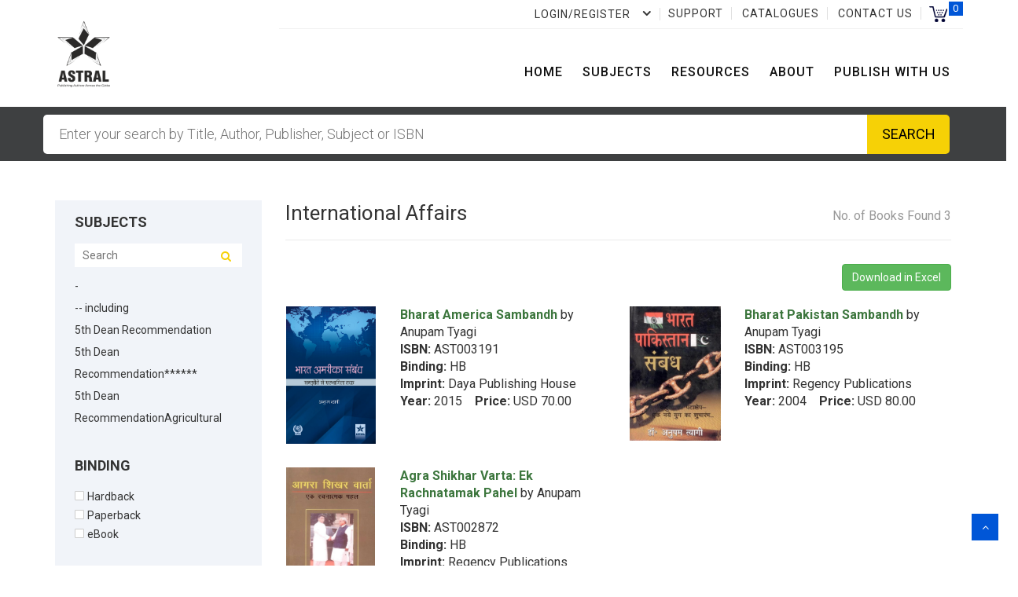

--- FILE ---
content_type: text/html; charset=UTF-8
request_url: https://www.astralint.com/cat/international-affairs
body_size: 90162
content:
<!DOCTYPE html>
<html><head>
    <meta charset="UTF-8">
	<link rel="shortcut icon" href="https://www.astralint.com/assets/images/favicon.png" />
	<base href="https://www.astralint.com/" />
    <meta name="viewport" content="width=device-width, initial-scale=1">
    <link rel="stylesheet" type="text/css" href="https://www.astralint.com/assets/css/bootstrap.min.css" />
    <link rel="stylesheet" type="text/css" href="https://www.astralint.com/assets/css/font-awesome/css/font-awesome.css" />
    <link rel="stylesheet" type="text/css" href="https://www.astralint.com/assets/css/select2.min.css" />
    <link rel="stylesheet" type="text/css" href="https://www.astralint.com/assets/css/jquery.bxslider.css" />
    <link rel="stylesheet" type="text/css" href="https://www.astralint.com/assets/css/owl.carousel.css" />
    <link rel="stylesheet" type="text/css" href="https://www.astralint.com/assets/css/jquery-ui.css" />
    <link rel="stylesheet" type="text/css" href="https://www.astralint.com/assets/css/jquery.fancybox.css" />
    <link rel="stylesheet" type="text/css" href="https://www.astralint.com/assets/css/animate.css" />
    <link rel="stylesheet" type="text/css" href="https://www.astralint.com/assets/css/reset.css" />
    <link rel="stylesheet" type="text/css" href="https://www.astralint.com/assets/css/style.css" />
    <link rel="stylesheet" type="text/css" href="https://www.astralint.com/assets/css/responsive.css" />
    <link rel="stylesheet" type="text/css" href="https://www.astralint.com/assets/css/option7.css" />
    <link rel="stylesheet" type="text/css" href="https://www.astralint.com/assets/css/easy-responsive-tabs.css" />
    <link rel="stylesheet" type="text/css" href="https://www.astralint.com/assets/css/webfonts/stylesheet.css" />

    
    <link rel="stylesheet" href="https://www.astralint.com/assets/css/scrollbar.css" />
    
    <link href="https://fonts.googleapis.com/css?family=Carrois+Gothic" rel="stylesheet">
    
    <title>Welcome to Astral!</title>
    <link href="https://fonts.googleapis.com/css?family=Roboto:300,400,500,700" rel="stylesheet">
    <script type="text/javascript" src="https://ajax.googleapis.com/ajax/libs/jquery/1.2.6/jquery.js"></script>
</head>

<body class="category-page option7 option71">


<!-- HEADER -->
<div id="header" class="header">
    <div class="top-header">
        <div class="container">
            <div class="bbhead clearfix">
                <div class="nav-top-links">
                                    <!--<a class="first-item" >Welcome to Kitabghar Prakashan </a>-->


                  <!--  <a >Call Us:</a><a class="mobile" href="#"> 	+91 9843212345</a>--></div>

                <div class="top-bar-social">
                                                           <!-- <a href="#"><i class="fa fa-facebook"></i></a>
                    <a href="#"><i class="fa fa-twitter"></i></a>
                    <a href="#"><i class="fa fa-pinterest"></i></a>
                    <a href="#"><i class="fa fa-google-plus"></i></a> -->
</div>
                <!--<div class="bolock-cart-topbar" id="cart-block">-->

                 <div id="cart-block" class="bolock-cart-topbar shopping-cart-box">
                 <a title="My cart" href="https://www.astralint.com/cart" class="cart-link">Cart<span class="count cart-count" id="total">0</span></a>
                                       <div class="cart-block">
                            <div class="cart-block-content" id="minicart">
                                                                    <p class="empty">You have no items in your shopping cart.</p>
                                                            </div>
                    </div>
</div>
                <div class="support-link">
                                                            <!--<a style="border-right:#ccc solid 1px;" href="https://www.astralint.com/login"><i class="fa fa-heart"></i></a>-->
                                    </div>
                <div class="support-link">
                                        <a href="https://www.astralint.com/support">Support</a>
					<a href="https://www.astralint.com/our-catalogue">Catalogues</a>
                    <a href="https://www.astralint.com/contacts">Contact Us</a>
				</div>

                <div id="user-info-top" class="user-info pull-right">
                    <div class="dropdown">
                        
                        <!--<a class="hidden-md hidden-lg" href="https://www.astralint.com/login">Login</a>/
                        <a class="hidden-md hidden-lg" href="https://www.astralint.com/register">Register</a>-->

                        <a class="current-open hidden-xs hidden-sm" data-toggle="dropdown" aria-haspopup="true" aria-expanded="false" href="#"><span>Login/Register</span></a>

                        <ul class="dropdown-menu mega_dropdown hidden-xs hidden-sm" role="menu">
                            <!--<li><a href="">Login</a></li>
                            <li><a href="">Register</a></li>-->
                            <li><a href="https://www.astralint.com/login">Login</a></li>
                        </ul>
                                            </div>
</div>
            </div>
        </div>
    </div>
    <!--/.top-header -->

    <!-- MAIN HEADER -->
    <div id="main-header">
        <div class="mymenu" id="mymenu">
            <div class="container main-header">
                <div class="row">
                    <div class="col-xs-12 col-sm-3 logo">
                        <a href="https://www.astralint.com/"><img alt="" src="https://www.astralint.com/images/logo.png" /></a>
                    </div>
                    <div class="col-md-9">
                        <!--<div class="row">
                            <div class="col-md-4">
                                &nbsp;
                            </div>

                            <div class="col-md-8">
                                <div  class="nav-top-menu">
                                    <div class="formsearch-option4">
                                        <form class="form-inline" method="post" action="https://www.astralint.com/category/search">
                                              <div class="form-group input-serach">
                                                 <input type="text" style="width:500px;"  name="searchterm" id="searchterm" placeholder="Search By Title/ISBN/Author/Keywords" autocomplete="off" value="">
                                              </div>
                                              <button type="submit" class="pull-right btn-search"><i class="fa fa-search"></i></button>
                                        </form>
                                        <div id="display" > </div>
                                    </div>						
                                </div>
                            </div>
                        </div>-->
                        <div class="row">
                            <div id="main-menu" class="col-sm-12 col-md-12 main-menu">

                    <nav class="navbar navbar-default">

                        <div class="">
                            <div class="navbar-header">
                                <button type="button" class="navbar-toggle collapsed" data-toggle="collapse" data-target="#navbar" aria-expanded="false" aria-controls="navbar">
                                    <i class="fa fa-bars"></i>
                                    <a style="float:left;" class="navbar-brand" href="#">MENU</a>
                                </button>
                            </div>

                            <div id="navbar" class="navbar-collapse collapse">
                                <ul class="nav navbar-nav pull-right">
                                    <li class="active"><a href="https://www.astralint.com/">Home</a></li>
                                    
							 		<li class="dropdown">
                                        <a href="https://www.astralint.com/subjects" class="dropdown-toggle" data-toggle="dropdown">Subjects</a>
                                    </li>
                                    
							 		<li class="dropdown">
                                        <a href="#" class="dropdown-toggle" data-toggle="dropdown">Resources</a>
                                        <ul class="dropdown-menu">
                                            
											<li class="link_container"><a href="https://www.astralint.com/products">Books</a></li>
											<li class="link_container"><a href="https://www.astralint.com/researchers">Academicians</a></li>
											<li class="link_container"><a href="https://www.astralint.com/authors">Authors</a></li>
											<li class="link_container"><a href="https://www.astralint.com/professionals">Book Sellers</a></li>
											<li class="link_container"><a href="https://www.astralint.com/librarians">Librarians</a></li>
											<li class="link_container"><a href="https://www.astralint.com/students">Students</a></li>
											<li class="link_container"><a href="https://www.astralint.com/societies">Societies</a></li>
											<li class="link_container"><a href="https://www.astralint.com/our-catalogue">Catalogues</a></li>
											<li class="link_container"><a href="https://www.astralint.com/ebooks">Ebooks</a></li>
		<li class="link_container"><a href="https://www.astralint.com/publisher">Imprint/Publisher</a></li>
                                            <!--<li class="link_container"><a href="https://www.astralint.com/resellers">Imprints</a></li>
                                            <li class="link_container"><a href="">Corporations</a></li>-->
                                        </ul> 
                                    </li> 
							 		<li class="dropdown">
                                        <a href="#" class="dropdown-toggle" data-toggle="dropdown">About</a>
                                        <ul class="dropdown-menu">
                                            <li class="link_container"><a href="https://www.astralint.com/about">About Us</a></li>
                                            <li class="link_container"><a href="https://www.astralint.com/careers">Careers</a></li>
                                            <li class="link_container"><a href="https://www.astralint.com/news">Newsroom</a></li>
                                        </ul>  
                                    </li>                                     
                                    
                                    <li><a href="https://www.astralint.com/publish-with-us">Publish With Us</a></li>
								</ul>
                            </div><!--/.nav-collapse -->
                        </div>
                    </nav>
                </div>
                        
                         <!--   <div class="col-md-5">
                                <div  class="nav-top-menu">
                                    <div class="formsearch-option4">
                                        <form class="form-inline" method="post" action="https://www.astralint.com/category/search">
                                              <div class="form-group input-serach">
                                                 <input type="text" style="width:278px;"  name="searchterm" id="searchterm" placeholder="What are you looking for?" autocomplete="off" value="">
                                              </div>
                                              <button type="submit" class="pull-right btn-search"><i class="fa fa-search"></i></button>
                                        </form>
                                        <div id="display" > </div>
                                    </div>						
                                </div>
                            </div> -->   
                        
                        </div>
                    </div>
                    
                </div>
            </div>
            
            <section class="searbarme">
                <div class="container">
                    <div class="row">
                        <div class="col-md-12">
                            <div class="search-box" style="display: block;">
                                 <form class="form-inline" method="post" action="https://www.astralint.com/products">
                                    <input type="text" name="searchterm" id="searchterm" placeholder="Enter your search by Title, Author, Publisher, Subject or ISBN" autocomplete="off" value="">
                                    <input type="submit" value="Search">
                                 </form>
                                 <div id="display"> </div>
                            </div>            
                        </div>
                    </div>
                </div>
            </section>
            
        </div>
        
        
        
    </div>
    <!-- END MANIN HEADER -->

</div>
<!-- end header -->




<style>
.ratingsmine {border: 0px solid #CCC;overflow: visible;	position: relative;	width: auto;}
.ratings_stars {background: url('./images/star_blank.png') no-repeat;float: left;height: 16px;margin: 2px;width: 16px;}
.sws_ratings_stars {background: url('./images/star_blank.png') no-repeat;float: left;height: 16px;margin: 2px;width: 16px;}
.ratings_stars1 {background: url('./images/star_blank.png') no-repeat;float: left;height: 16px;	margin: 2px;width: 16px;}
.ratings_vote {	background: url('./images/star_voted.png') no-repeat;}
.ratings_over {	background: url('./images/star_overs.png') no-repeat;float: left;height: 16px;margin: 2px;width: 16px;}
.total_votes {float: left;margin: 0;padding: 0;}
.productmine {font: 10px verdana, sans-serif;width: 1px;}
</style>

<div class="columns-container">
<form name="frmsearchparam" id="frmsearchparam" method="post" action="category/downloads">
<input type="hidden" name="rcatid" id="rcatid" value="">
<input type="hidden" name="mcatid" id="mcatid" value="414">
<input type="hidden" name="scatid" id="scatid" value="">
<input type="hidden" name="listtype" id="listtype" value="cat">
<input type="hidden" name="startpointer" id="startpointer" value="0">
<input type="hidden" name="search" id="search" value="">
</form>

  <div class=" " id=" "> 

    <!-- row -->
    <div class="row"> 
      <!-- Center colunm-->
      <div class="center_column col-xs-12 col-sm-12" id="center_column"> 


    <div class="container">
        <!-- view-product-list-->
        <div id="view-product-list" class="view-product-list">
            <!-- Left colunm -->
		<div class="column col-xs-12 col-sm-3" id="left_column"> 
        <!-- block category -->
        <div class="block left-module">
          <p class="title_block">Subjects</p>
          <div class="block_content"> 
			            <!-- layered -->
            <div class="layered layered-category">
                <div class="searchtab">
                    <input type="text" id="subsearch" placeholder="Search">
                    <button><i class="fa fa-search"></i></button>
                </div>
                
              <div class="layered-content filter-brand1">
                <ul class="tree-menu sublist">
                  				<li class="active"> <span><a href="cat/"></a></span></li>
								<li class="active"> <span><a href="cat/">-</a></span></li>
								<li class="active"> <span><a href="cat/including">-- including</a></span></li>
								<li class="active"> <span><a href="cat/5th-dean-recommendation">5th Dean Recommendation</a></span></li>
								<li class="active"> <span><a href="cat/5th-dean-recommendation">5th Dean Recommendation******</a></span></li>
								<li class="active"> <span><a href="cat/5th-dean-recommendationagricultural-biotechnology">5th Dean RecommendationAgricultural Biotechnology</a></span></li>
								<li class="active"> <span><a href="cat/5th-dean-recommendationagricultural-chemistry">5th Dean RecommendationAgricultural Chemistry</a></span></li>
								<li class="active"> <span><a href="cat/5th-dean-recommendationagricultural-economics">5th Dean RecommendationAgricultural Economics</a></span></li>
								<li class="active"> <span><a href="cat/5th-dean-recommendationagricultural-economics5th-dean-recommendation">5th Dean RecommendationAgricultural Economics5th Dean Recommendation</a></span></li>
								<li class="active"> <span><a href="cat/5th-dean-recommendationagronomy">5th Dean RecommendationAgronomy</a></span></li>
								<li class="active"> <span><a href="cat/5th-dean-recommendationanimal-biotechnology">5th Dean RecommendationAnimal Biotechnology</a></span></li>
								<li class="active"> <span><a href="cat/5th-dean-recommendationanimal-husbandry">5th Dean RecommendationAnimal Husbandry</a></span></li>
								<li class="active"> <span><a href="cat/5th-dean-recommendationanimal-reproduction">5th Dean RecommendationAnimal Reproduction</a></span></li>
								<li class="active"> <span><a href="cat/5th-dean-recommendationarchitecture">5th Dean RecommendationArchitecture</a></span></li>
								<li class="active"> <span><a href="cat/5th-dean-recommendationbakery-science5th-dean-recommendationfood-science">5th Dean RecommendationBakery Science5th Dean RecommendationFood Science</a></span></li>
								<li class="active"> <span><a href="cat/5th-dean-recommendationbee-keeping-apiculture">5th Dean RecommendationBee Keeping Apiculture</a></span></li>
								<li class="active"> <span><a href="cat/5th-dean-recommendationbiochemistry">5th Dean RecommendationBiochemistry</a></span></li>
								<li class="active"> <span><a href="cat/5th-dean-recommendationbiology">5th Dean RecommendationBiology</a></span></li>
								<li class="active"> <span><a href="cat/5th-dean-recommendationbiotechnology">5th Dean RecommendationBiotechnology</a></span></li>
								<li class="active"> <span><a href="cat/5th-dean-recommendationbotany">5th Dean RecommendationBotany</a></span></li>
								<li class="active"> <span><a href="cat/5th-dean-recommendationculture">5th Dean RecommendationCulture</a></span></li>
								<li class="active"> <span><a href="cat/5th-dean-recommendationdairy-science">5th Dean RecommendationDairy Science</a></span></li>
								<li class="active"> <span><a href="cat/5th-dean-recommendationengineering">5th Dean RecommendationEngineering</a></span></li>
								<li class="active"> <span><a href="cat/5th-dean-recommendationentomology">5th Dean RecommendationEntomology</a></span></li>
								<li class="active"> <span><a href="cat/5th-dean-recommendationfao">5th Dean RecommendationFAO</a></span></li>
								<li class="active"> <span><a href="cat/5th-dean-recommendationfloriculture-and-landscape">5th Dean RecommendationFloriculture and Landscape</a></span></li>
								<li class="active"> <span><a href="cat/5th-dean-recommendationfood-science">5th Dean RecommendationFood Science</a></span></li>
								<li class="active"> <span><a href="cat/5th-dean-recommendationforestry">5th Dean RecommendationForestry</a></span></li>
								<li class="active"> <span><a href="cat/5th-dean-recommendationgeography">5th Dean RecommendationGeography</a></span></li>
								<li class="active"> <span><a href="cat/5th-dean-recommendationhindi">5th Dean RecommendationHindi</a></span></li>
								<li class="active"> <span><a href="cat/5th-dean-recommendationhome-community-science">5th Dean RecommendationHome-Community Science</a></span></li>
								<li class="active"> <span><a href="cat/5th-dean-recommendationlab-manual">5th Dean RecommendationLab Manual</a></span></li>
								<li class="active"> <span><a href="cat/5th-dean-recommendationlibrary-science">5th Dean RecommendationLibrary Science</a></span></li>
								<li class="active"> <span><a href="cat/5th-dean-recommendationmanagement">5th Dean RecommendationManagement</a></span></li>
								<li class="active"> <span><a href="cat/5th-dean-recommendationmeat-science">5th Dean RecommendationMeat Science</a></span></li>
								<li class="active"> <span><a href="cat/5th-dean-recommendationmicrobiology">5th Dean RecommendationMicrobiology</a></span></li>
								<li class="active"> <span><a href="cat/5th-dean-recommendationna">5th Dean RecommendationNA</a></span></li>
								<li class="active"> <span><a href="cat/5th-dean-recommendationnatural-resource-management">5th Dean RecommendationNatural Resource Management</a></span></li>
								<li class="active"> <span><a href="cat/5th-dean-recommendationpoultry-science">5th Dean RecommendationPoultry Science</a></span></li>
								<li class="active"> <span><a href="cat/5th-dean-recommendationseed-science">5th Dean RecommendationSeed Science</a></span></li>
								<li class="active"> <span><a href="cat/5th-dean-recommendationsocial-science">5th Dean RecommendationSocial Science</a></span></li>
								<li class="active"> <span><a href="cat/5th-dean-recommendationsoil-science">5th Dean RecommendationSoil Science</a></span></li>
								<li class="active"> <span><a href="cat/5th-dean-recommendationtext-book">5th Dean RecommendationText Book</a></span></li>
								<li class="active"> <span><a href="cat/5th-dean-recommendationvegetable-science">5th Dean RecommendationVegetable Science</a></span></li>
								<li class="active"> <span><a href="cat/5th-dean-recommendationwomen">5th Dean RecommendationWomen</a></span></li>
								<li class="active"> <span><a href="cat/5th-dean-recommendationzoology">5th Dean RecommendationZoology</a></span></li>
								<li class="active"> <span><a href="cat/6th-dean-recommendation">6th Dean Recommendation</a></span></li>
								<li class="active"> <span><a href="cat/acarology">Acarology</a></span></li>
								<li class="active"> <span><a href="cat/african-studies">African Studies</a></span></li>
								<li class="active"> <span><a href="cat/african-studiesintellectual-property-rights-copyrights-patents">African Studies&Intellectual Property Rights (Copyrights & Patents)</a></span></li>
								<li class="active"> <span><a href="cat/agribusiness-management">Agribusiness Management</a></span></li>
								<li class="active"> <span><a href="cat/agricultural-biochemistry">Agricultural Biochemistry</a></span></li>
								<li class="active"> <span><a href="cat/agricultural-biotechnology">Agricultural Biotechnology</a></span></li>
								<li class="active"> <span><a href="cat/agricultural-chemistry">Agricultural Chemistry</a></span></li>
								<li class="active"> <span><a href="cat/agricultural-economics">Agricultural Economics</a></span></li>
								<li class="active"> <span><a href="cat/agricultural-engineering">Agricultural Engineering</a></span></li>
								<li class="active"> <span><a href="cat/agricultural-engineeringfood-processing-and-preservation">Agricultural Engineering&Food Processing and Preservation</a></span></li>
								<li class="active"> <span><a href="cat/agricultural-entomology">Agricultural Entomology</a></span></li>
								<li class="active"> <span><a href="cat/agricultural-eonomics">Agricultural Eonomics</a></span></li>
								<li class="active"> <span><a href="cat/agricultural-extension">Agricultural Extension</a></span></li>
								<li class="active"> <span><a href="cat/agricultural-extensioninformation-science">Agricultural Extension&Information Science</a></span></li>
								<li class="active"> <span><a href="cat/agricultural-geography">Agricultural Geography</a></span></li>
								<li class="active"> <span><a href="cat/agricultural-geography-climatology">Agricultural Geography & Climatology</a></span></li>
								<li class="active"> <span><a href="cat/agricultural-heritage">Agricultural Heritage</a></span></li>
								<li class="active"> <span><a href="cat/agricultural-history">Agricultural History</a></span></li>
								<li class="active"> <span><a href="cat/agricultural-industries">Agricultural Industries</a></span></li>
								<li class="active"> <span><a href="cat/agricultural-innovations-research">Agricultural Innovations & Research</a></span></li>
								<li class="active"> <span><a href="cat/agricultural-labour">Agricultural Labour</a></span></li>
								<li class="active"> <span><a href="cat/agricultural-nematology">Agricultural Nematology</a></span></li>
								<li class="active"> <span><a href="cat/agricultural-statistics">Agricultural Statistics</a></span></li>
								<li class="active"> <span><a href="cat/agriculture">Agriculture</a></span></li>
								<li class="active"> <span><a href="cat/agriculture-botany">Agriculture Botany</a></span></li>
								<li class="active"> <span><a href="cat/agriculture-chemistry">Agriculture Chemistry</a></span></li>
								<li class="active"> <span><a href="cat/agriculture-industries">Agriculture Industries</a></span></li>
								<li class="active"> <span><a href="cat/agriculturebiotechnology">Agriculture&Biotechnology</a></span></li>
								<li class="active"> <span><a href="cat/agriculture5th-dean-recommendationprotection-and-disease-management">Agriculture5th Dean RecommendationProtection and Disease management</a></span></li>
								<li class="active"> <span><a href="cat/agrobiodiversity">Agrobiodiversity</a></span></li>
								<li class="active"> <span><a href="cat/agroforestry">Agroforestry</a></span></li>
								<li class="active"> <span><a href="cat/agronomy">Agronomy</a></span></li>
								<li class="active"> <span><a href="cat/air">Air</a></span></li>
								<li class="active"> <span><a href="cat/alternative-and-integrated">Alternative and Integrated</a></span></li>
								<li class="active"> <span><a href="cat/alternative-and-integrated-pest-management">Alternative and Integrated Pest Management</a></span></li>
								<li class="active"> <span><a href="cat/animal-biochemistry">Animal Biochemistry</a></span></li>
								<li class="active"> <span><a href="cat/animal-biodiversity">Animal Biodiversity</a></span></li>
								<li class="active"> <span><a href="cat/animal-biotechnology">Animal Biotechnology</a></span></li>
								<li class="active"> <span><a href="cat/animal-breeding-genetics">Animal Breeding & Genetics</a></span></li>
								<li class="active"> <span><a href="cat/animal-husbandry">Animal Husbandry</a></span></li>
								<li class="active"> <span><a href="cat/animal-husbandry-agricultural-extension-education">Animal Husbandry Agricultural Extension Education</a></span></li>
								<li class="active"> <span><a href="cat/animal-husbandry-extension-education">Animal Husbandry Extension Education</a></span></li>
								<li class="active"> <span><a href="cat/animal-nutrition">Animal Nutrition</a></span></li>
								<li class="active"> <span><a href="cat/animal-production">Animal Production</a></span></li>
								<li class="active"> <span><a href="cat/animal-production-management">Animal Production & Management</a></span></li>
								<li class="active"> <span><a href="cat/animal-science">Animal Science</a></span></li>
								<li class="active"> <span><a href="cat/animal-welfare">Animal welfare</a></span></li>
								<li class="active"> <span><a href="cat/animal-welfareveterinary-public-health">Animal welfare&Veterinary Public Health</a></span></li>
								<li class="active"> <span><a href="cat/anthropology">Anthropology</a></span></li>
								<li class="active"> <span><a href="cat/aquaculture">Aquaculture</a></span></li>
								<li class="active"> <span><a href="cat/aquaculture-engineering">Aquaculture Engineering</a></span></li>
								<li class="active"> <span><a href="cat/aquaculturefisheries">Aquaculture&Fisheries</a></span></li>
								<li class="active"> <span><a href="cat/aquatic-biodiversity">Aquatic Biodiversity</a></span></li>
								<li class="active"> <span><a href="cat/aquatic-biodiversity-pollution">Aquatic Biodiversity & Pollution</a></span></li>
								<li class="active"> <span><a href="cat/aquatic-environment">Aquatic Environment</a></span></li>
								<li class="active"> <span><a href="cat/archaeology">Archaeology</a></span></li>
								<li class="active"> <span><a href="cat/architecture">Architecture</a></span></li>
								<li class="active"> <span><a href="cat/arcology">Arcology</a></span></li>
								<li class="active"> <span><a href="cat/artificial-intelligence">Artificial Intelligence</a></span></li>
								<li class="active"> <span><a href="cat/atmospheric-science">Atmospheric Science</a></span></li>
								<li class="active"> <span><a href="cat/ayurveda">Ayurveda</a></span></li>
								<li class="active"> <span><a href="cat/ayurvedaindigenous-knowledge">Ayurveda&Indigenous Knowledge</a></span></li>
								<li class="active"> <span><a href="cat/bakery-science">Bakery Science</a></span></li>
								<li class="active"> <span><a href="cat/banking">Banking</a></span></li>
								<li class="active"> <span><a href="cat/bee-keeping-apiculture">Bee Keeping Apiculture</a></span></li>
								<li class="active"> <span><a href="cat/behavioural-science">Behavioural Science</a></span></li>
								<li class="active"> <span><a href="cat/biochemistry">Biochemistry</a></span></li>
								<li class="active"> <span><a href="cat/biodiversity">Biodiversity</a></span></li>
								<li class="active"> <span><a href="cat/biodiversity-hotspot">Biodiversity & Hotspot</a></span></li>
								<li class="active"> <span><a href="cat/biofertililaer">Biofertililaer</a></span></li>
								<li class="active"> <span><a href="cat/biofuels">Biofuels</a></span></li>
								<li class="active"> <span><a href="cat/biography">Biography</a></span></li>
								<li class="active"> <span><a href="cat/bioinformatics">Bioinformatics</a></span></li>
								<li class="active"> <span><a href="cat/biology">Biology</a></span></li>
								<li class="active"> <span><a href="cat/biotechnology">Biotechnology</a></span></li>
								<li class="active"> <span><a href="cat/botany">Botany</a></span></li>
								<li class="active"> <span><a href="cat/botanyindigenous-knowledge">Botany&Indigenous Knowledge</a></span></li>
								<li class="active"> <span><a href="cat/chemistry">Chemistry</a></span></li>
								<li class="active"> <span><a href="cat/child-health">Child Health</a></span></li>
								<li class="active"> <span><a href="cat/children-studies">Children Studies</a></span></li>
								<li class="active"> <span><a href="cat/civil-engineering">Civil Engineering</a></span></li>
								<li class="active"> <span><a href="cat/climate-change">Climate change</a></span></li>
								<li class="active"> <span><a href="cat/climate-change">Climate Change</a></span></li>
								<li class="active"> <span><a href="cat/climatology">Climatology</a></span></li>
								<li class="active"> <span><a href="cat/commerce">Commerce</a></span></li>
								<li class="active"> <span><a href="cat/communication">Communication</a></span></li>
								<li class="active"> <span><a href="cat/community-science">Community Science</a></span></li>
								<li class="active"> <span><a href="cat/competitive-exam">Competitive Exam</a></span></li>
								<li class="active"> <span><a href="cat/computer-science">Computer Science</a></span></li>
								<li class="active"> <span><a href="cat/computer-science">Computer  Science</a></span></li>
								<li class="active"> <span><a href="cat/conferences">Conferences</a></span></li>
								<li class="active"> <span><a href="cat/coockbery">Coockbery</a></span></li>
								<li class="active"> <span><a href="cat/cooperatives">Cooperatives</a></span></li>
								<li class="active"> <span><a href="cat/crime-and-police">Crime and Police</a></span></li>
								<li class="active"> <span><a href="cat/crop-physiology">Crop Physiology</a></span></li>
								<li class="active"> <span><a href="cat/crop-science">Crop Science</a></span></li>
								<li class="active"> <span><a href="cat/crop-sciencefao">Crop Science&FAO</a></span></li>
								<li class="active"> <span><a href="cat/culture">Culture</a></span></li>
								<li class="active"> <span><a href="cat/dairy-chemistry">Dairy Chemistry</a></span></li>
								<li class="active"> <span><a href="cat/dairy-microbiology">Dairy Microbiology</a></span></li>
								<li class="active"> <span><a href="cat/dairy-science">Dairy Science</a></span></li>
								<li class="active"> <span><a href="cat/dairy-science-science">Dairy Science Science</a></span></li>
								<li class="active"> <span><a href="cat/defence-studies">Defence Studies</a></span></li>
								<li class="active"> <span><a href="cat/diabetics">Diabetics</a></span></li>
								<li class="active"> <span><a href="cat/dictionary">Dictionary</a></span></li>
								<li class="active"> <span><a href="cat/disaster-management">Disaster Management</a></span></li>
								<li class="active"> <span><a href="cat/disease-management">Disease management</a></span></li>
								<li class="active"> <span><a href="cat/distance-education">Distance Education</a></span></li>
								<li class="active"> <span><a href="cat/dry-land-farming">Dry Land Farming</a></span></li>
								<li class="active"> <span><a href="cat/earth-science">Earth Science</a></span></li>
								<li class="active"> <span><a href="cat/ecology">Ecology</a></span></li>
								<li class="active"> <span><a href="cat/econometrics">Econometrics</a></span></li>
								<li class="active"> <span><a href="cat/economic-botany">Economic Botany</a></span></li>
								<li class="active"> <span><a href="cat/economics">Economics</a></span></li>
								<li class="active"> <span><a href="cat/economics-and-the-environment">Economics and the Environment</a></span></li>
								<li class="active"> <span><a href="cat/economicsenvironmental-science">Economics&Environmental Science</a></span></li>
								<li class="active"> <span><a href="cat/education">Education</a></span></li>
								<li class="active"> <span><a href="cat/education-agricultural-extension">Education Agricultural Extension</a></span></li>
								<li class="active"> <span><a href="cat/education-extension">Education Extension</a></span></li>
								<li class="active"> <span><a href="cat/electrical-engineering">Electrical Engineering</a></span></li>
								<li class="active"> <span><a href="cat/endocrinology">Endocrinology</a></span></li>
								<li class="active"> <span><a href="cat/energy">Energy</a></span></li>
								<li class="active"> <span><a href="cat/energy-main">Energy Main</a></span></li>
								<li class="active"> <span><a href="cat/energyrenewal">Energy(Renewal)</a></span></li>
								<li class="active"> <span><a href="cat/engineering">Engineering</a></span></li>
								<li class="active"> <span><a href="cat/engineeringnatural-resource-management">Engineering&Natural Resource Management</a></span></li>
								<li class="active"> <span><a href="cat/english">English</a></span></li>
								<li class="active"> <span><a href="cat/english-linguistic">English Linguistic</a></span></li>
								<li class="active"> <span><a href="cat/entomology">Entomology</a></span></li>
								<li class="active"> <span><a href="cat/entomologysoil-science-fertilizer">Entomology&Soil Science & Fertilizer</a></span></li>
								<li class="active"> <span><a href="cat/environmentwater">Environment&Water</a></span></li>
								<li class="active"> <span><a href="cat/environmental-chemistry">Environmental Chemistry</a></span></li>
								<li class="active"> <span><a href="cat/environmental-impact-assessment">Environmental Impact Assessment</a></span></li>
								<li class="active"> <span><a href="cat/environmental-microbiology">Environmental Microbiology</a></span></li>
								<li class="active"> <span><a href="cat/environmental-policy">Environmental Policy</a></span></li>
								<li class="active"> <span><a href="cat/environmental-science">Environmental Science</a></span></li>
								<li class="active"> <span><a href="cat/epidemiology">Epidemiology</a></span></li>
								<li class="active"> <span><a href="cat/ergonomics">Ergonomics</a></span></li>
								<li class="active"> <span><a href="cat/ethnobotany">Ethnobotany</a></span></li>
								<li class="active"> <span><a href="cat/fao">FAO</a></span></li>
								<li class="active"> <span><a href="cat/farm-machinery">Farm Machinery</a></span></li>
								<li class="active"> <span><a href="cat/farm-management">Farm Management</a></span></li>
								<li class="active"> <span><a href="cat/farming-system">Farming System</a></span></li>
								<li class="active"> <span><a href="cat/fashion">Fashion</a></span></li>
								<li class="active"> <span><a href="cat/feed-and-fodder">Feed and Fodder</a></span></li>
								<li class="active"> <span><a href="cat/fertilizer">Fertilizer</a></span></li>
								<li class="active"> <span><a href="cat/fifth-dean-recommendatio">Fifth Dean Recommendatio</a></span></li>
								<li class="active"> <span><a href="cat/fine-arts">Fine Arts</a></span></li>
								<li class="active"> <span><a href="cat/fish-disease-and-management">Fish Disease and Management</a></span></li>
								<li class="active"> <span><a href="cat/fish-diversity">Fish Diversity</a></span></li>
								<li class="active"> <span><a href="cat/fish-nutrition-and-feed-technology">Fish Nutrition and Feed Technology</a></span></li>
								<li class="active"> <span><a href="cat/fish-pharmacology">Fish Pharmacology</a></span></li>
								<li class="active"> <span><a href="cat/fish-physiology">Fish Physiology</a></span></li>
								<li class="active"> <span><a href="cat/fish-post-harvest-technology">Fish Post Harvest Technology</a></span></li>
								<li class="active"> <span><a href="cat/fisheries">Fisheries</a></span></li>
								<li class="active"> <span><a href="cat/fisheries-agricultural-extension-education">Fisheries Agricultural Extension Education</a></span></li>
								<li class="active"> <span><a href="cat/fisheries-extension-education">Fisheries Extension Education</a></span></li>
								<li class="active"> <span><a href="cat/fishery-biology">Fishery Biology</a></span></li>
								<li class="active"> <span><a href="cat/fishery-hydrography">Fishery Hydrography</a></span></li>
								<li class="active"> <span><a href="cat/floriculture">Floriculture</a></span></li>
								<li class="active"> <span><a href="cat/floriculture-and-landscape">Floriculture and Landscape</a></span></li>
								<li class="active"> <span><a href="cat/food-chemistry">Food Chemistry</a></span></li>
								<li class="active"> <span><a href="cat/food-engineering">Food Engineering</a></span></li>
								<li class="active"> <span><a href="cat/food-hygiene-and-sanitation">Food Hygiene and Sanitation</a></span></li>
								<li class="active"> <span><a href="cat/food-microbiology">Food Microbiology</a></span></li>
								<li class="active"> <span><a href="cat/food-packaging">Food Packaging</a></span></li>
								<li class="active"> <span><a href="cat/food-processing-and-preservation">Food Processing and Preservation</a></span></li>
								<li class="active"> <span><a href="cat/food-science">Food Science</a></span></li>
								<li class="active"> <span><a href="cat/food-security">Food Security</a></span></li>
								<li class="active"> <span><a href="cat/food-standards">Food Standards</a></span></li>
								<li class="active"> <span><a href="cat/food-standards-quality-control">Food Standards& Quality Control</a></span></li>
								<li class="active"> <span><a href="cat/food-technology">Food Technology</a></span></li>
								<li class="active"> <span><a href="cat/forestry">Forestry</a></span></li>
								<li class="active"> <span><a href="cat/fruit-science">Fruit Science</a></span></li>
								<li class="active"> <span><a href="cat/fungi">Fungi</a></span></li>
								<li class="active"> <span><a href="cat/genetics-and-plant-breeding">Genetics and Plant Breeding</a></span></li>
								<li class="active"> <span><a href="cat/genetics-and-plant-breeding">Genetics And Plant Breeding</a></span></li>
								<li class="active"> <span><a href="cat/geochemistrypetroleum">Geochemistry(Petroleum)</a></span></li>
								<li class="active"> <span><a href="cat/geoengineering">Geoengineering</a></span></li>
								<li class="active"> <span><a href="cat/geography">Geography</a></span></li>
								<li class="active"> <span><a href="cat/geology">Geology</a></span></li>
								<li class="active"> <span><a href="cat/gis">GIS</a></span></li>
								<li class="active"> <span><a href="cat/global-warming">Global Warming</a></span></li>
								<li class="active"> <span><a href="cat/global-warming-and-implication">Global Warming and Implication</a></span></li>
								<li class="active"> <span><a href="cat/gps">GPS</a></span></li>
								<li class="active"> <span><a href="cat/growth-and-development">Growth and Development</a></span></li>
								<li class="active"> <span><a href="cat/gynecology">Gynecology</a></span></li>
								<li class="active"> <span><a href="cat/gynecology-obstetrics">Gynecology & Obstetrics</a></span></li>
								<li class="active"> <span><a href="cat/handicraft">Handicraft</a></span></li>
								<li class="active"> <span><a href="cat/herbicide">Herbicide</a></span></li>
								<li class="active"> <span><a href="cat/herpetology">Herpetology</a></span></li>
								<li class="active"> <span><a href="cat/himalaya">Himalaya</a></span></li>
								<li class="active"> <span><a href="cat/hindi">Hindi</a></span></li>
								<li class="active"> <span><a href="cat/histology">Histology</a></span></li>
								<li class="active"> <span><a href="cat/history">History</a></span></li>
								<li class="active"> <span><a href="cat/home-science">Home Science</a></span></li>
								<li class="active"> <span><a href="cat/home-community-science">Home-Community Science</a></span></li>
								<li class="active"> <span><a href="cat/horticulture">Horticulture</a></span></li>
								<li class="active"> <span><a href="cat/horticulturemedicinal-plantaromatic-plants">Horticulture&Medicinal Plant/Aromatic Plants</a></span></li>
								<li class="active"> <span><a href="cat/human-human-nutrition">Human Human Nutrition</a></span></li>
								<li class="active"> <span><a href="cat/human-nutrition">Human Nutrition</a></span></li>
								<li class="active"> <span><a href="cat/human-right">Human Right</a></span></li>
								<li class="active"> <span><a href="cat/ichthyology">Ichthyology</a></span></li>
								<li class="active"> <span><a href="cat/immunolo">Immunolo</a></span></li>
								<li class="active"> <span><a href="cat/indigenous-knowledge">Indigenous Knowledge</a></span></li>
								<li class="active"> <span><a href="cat/industry">Industry</a></span></li>
								<li class="active"> <span><a href="cat/industrywater">Industry&Water</a></span></li>
								<li class="active"> <span><a href="cat/information-communication-technology">Information Communication Technology</a></span></li>
								<li class="active"> <span><a href="cat/information-science">Information Science</a></span></li>
								<li class="active"> <span><a href="cat/integrated-pest-management">Integrated Pest Management</a></span></li>
								<li class="active"> <span><a href="cat/intellectual-property-rights">Intellectual Property Rights</a></span></li>
								<li class="active"> <span><a href="cat/intellectual-property-rights-copyrights-patents">Intellectual Property Rights (Copyrights & Patents)</a></span></li>
								<li class="active"> <span><a href="cat/intemational-relation">intemational Relation</a></span></li>
								<li class="active"> <span><a href="cat/international-affairs">International Affairs</a></span></li>
								<li class="active"> <span><a href="cat/international-studies">International Studies</a></span></li>
								<li class="active"> <span><a href="cat/investment-management">Investment Management</a></span></li>
								<li class="active"> <span><a href="cat/irrigation">Irrigation</a></span></li>
								<li class="active"> <span><a href="cat/irrigation-and-drainage">Irrigation And Drainage</a></span></li>
								<li class="active"> <span><a href="cat/islam">Islam</a></span></li>
								<li class="active"> <span><a href="cat/journalisim">Journalisim</a></span></li>
								<li class="active"> <span><a href="cat/journalism">Journalism</a></span></li>
								<li class="active"> <span><a href="cat/journalizm">Journalizm</a></span></li>
								<li class="active"> <span><a href="cat/lab-manual">Lab Manual</a></span></li>
								<li class="active"> <span><a href="cat/land-reform-and-usage">Land Reform and Usage</a></span></li>
								<li class="active"> <span><a href="cat/language">Language</a></span></li>
								<li class="active"> <span><a href="cat/law">Law</a></span></li>
								<li class="active"> <span><a href="cat/library-information">Library Information</a></span></li>
								<li class="active"> <span><a href="cat/library-science">Library Science</a></span></li>
								<li class="active"> <span><a href="cat/life-science">Life Science</a></span></li>
								<li class="active"> <span><a href="cat/life-sciencebiosciences">Life Science/Biosciences</a></span></li>
								<li class="active"> <span><a href="cat/limnology">Limnology</a></span></li>
								<li class="active"> <span><a href="cat/linguistic">Linguistic</a></span></li>
								<li class="active"> <span><a href="cat/literature">literature</a></span></li>
								<li class="active"> <span><a href="cat/literature">Literature</a></span></li>
								<li class="active"> <span><a href="cat/livestock-economics">Livestock Economics</a></span></li>
								<li class="active"> <span><a href="cat/livestock-management">Livestock Management</a></span></li>
								<li class="active"> <span><a href="cat/livestock-production-management">Livestock Production Management</a></span></li>
								<li class="active"> <span><a href="cat/livestock-products-technology">Livestock Products Technology</a></span></li>
								<li class="active"> <span><a href="cat/management">Management</a></span></li>
								<li class="active"> <span><a href="cat/mangrove">Mangrove</a></span></li>
								<li class="active"> <span><a href="cat/marine-biology">Marine Biology</a></span></li>
								<li class="active"> <span><a href="cat/marine-science">Marine Science</a></span></li>
								<li class="active"> <span><a href="cat/marketing-of-agri-product">Marketing of Agri Product</a></span></li>
								<li class="active"> <span><a href="cat/material-science">Material Science</a></span></li>
								<li class="active"> <span><a href="cat/mathematics">Mathematics</a></span></li>
								<li class="active"> <span><a href="cat/mathematicsematics">Mathematicsematics</a></span></li>
								<li class="active"> <span><a href="cat/meat-and-meat-products-technology">Meat and Meat Products Technology</a></span></li>
								<li class="active"> <span><a href="cat/meat-science">Meat Science</a></span></li>
								<li class="active"> <span><a href="cat/mechanical-engineering">Mechanical Engineering</a></span></li>
								<li class="active"> <span><a href="cat/medical">Medical</a></span></li>
								<li class="active"> <span><a href="cat/medicinal-plantaromatic-plants">Medicinal Plant/Aromatic Plants</a></span></li>
								<li class="active"> <span><a href="cat/medicinal-plantaromatic-plantsreference">Medicinal Plant/Aromatic Plants&Reference</a></span></li>
								<li class="active"> <span><a href="cat/medicinal-plantaromatic-plantssustainable-development">Medicinal Plant/Aromatic Plants&Sustainable Development</a></span></li>
								<li class="active"> <span><a href="cat/medicinal-plants">Medicinal Plants</a></span></li>
								<li class="active"> <span><a href="cat/microbial-ecology">Microbial Ecology</a></span></li>
								<li class="active"> <span><a href="cat/microbiology">Microbiology</a></span></li>
								<li class="active"> <span><a href="cat/milk-product">Milk Product</a></span></li>
								<li class="active"> <span><a href="cat/mineralogy">Mineralogy</a></span></li>
								<li class="active"> <span><a href="cat/mining">Mining</a></span></li>
								<li class="active"> <span><a href="cat/museums">Museums</a></span></li>
								<li class="active"> <span><a href="cat/museums-science-centres">Museums & Science Centres</a></span></li>
								<li class="active"> <span><a href="cat/mushroom">Mushroom</a></span></li>
								<li class="active"> <span><a href="cat/nam">NAM</a></span></li>
								<li class="active"> <span><a href="cat/nam-centre">NAM Centre</a></span></li>
								<li class="active"> <span><a href="cat/nanotechnology">Nanotechnology</a></span></li>
								<li class="active"> <span><a href="cat/national-service-scheme-nss">National Service Scheme (NSS)</a></span></li>
								<li class="active"> <span><a href="cat/natural-resource-management">Natural Resource Management</a></span></li>
								<li class="active"> <span><a href="cat/nematology">Nematology</a></span></li>
								<li class="active"> <span><a href="cat/noise">Noise</a></span></li>
								<li class="active"> <span><a href="cat/north">North-</a></span></li>
								<li class="active"> <span><a href="cat/north-east-india">North-East-India</a></span></li>
								<li class="active"> <span><a href="cat/nutrition">Nutrition</a></span></li>
								<li class="active"> <span><a href="cat/obstetrics">Obstetrics</a></span></li>
								<li class="active"> <span><a href="cat/occupational-safety">Occupational Safety</a></span></li>
								<li class="active"> <span><a href="cat/oceanography">Oceanography</a></span></li>
								<li class="active"> <span><a href="cat/olericulture">Olericulture</a></span></li>
								<li class="active"> <span><a href="cat/orchard">Orchard</a></span></li>
								<li class="active"> <span><a href="cat/organic-farming">Organic Farming</a></span></li>
								<li class="active"> <span><a href="cat/organic-livestock-production">Organic Livestock Production</a></span></li>
								<li class="active"> <span><a href="cat/ornamental-fish-production-and-management">Ornamental Fish Production and Management</a></span></li>
								<li class="active"> <span><a href="cat/ornamental-plants">Ornamental Plants</a></span></li>
								<li class="active"> <span><a href="cat/ornithology">Ornithology</a></span></li>
								<li class="active"> <span><a href="cat/parasitology">Parasitology</a></span></li>
								<li class="active"> <span><a href="cat/parasitology-pathology">Parasitology & Pathology</a></span></li>
								<li class="active"> <span><a href="cat/pathology">Pathology</a></span></li>
								<li class="active"> <span><a href="cat/pest-management">Pest Management</a></span></li>
								<li class="active"> <span><a href="cat/pesticide">Pesticide</a></span></li>
								<li class="active"> <span><a href="cat/pets-including-cat-dog">Pets (including cat & dog)</a></span></li>
								<li class="active"> <span><a href="cat/pharmacognos">Pharmacognos</a></span></li>
								<li class="active"> <span><a href="cat/pharmacognosy">Pharmacognosy</a></span></li>
								<li class="active"> <span><a href="cat/pharmacology-toxicology">Pharmacology & Toxicology</a></span></li>
								<li class="active"> <span><a href="cat/pharmacy">Pharmacy</a></span></li>
								<li class="active"> <span><a href="cat/philosophy">Philosophy</a></span></li>
								<li class="active"> <span><a href="cat/physics">Physics</a></span></li>
								<li class="active"> <span><a href="cat/plant-biotechnology">Plant Biotechnology</a></span></li>
								<li class="active"> <span><a href="cat/plant-ecology">Plant Ecology</a></span></li>
								<li class="active"> <span><a href="cat/plant-pathology">Plant Pathology</a></span></li>
								<li class="active"> <span><a href="cat/plant-physiology">Plant Physiology</a></span></li>
								<li class="active"> <span><a href="cat/plant-science">Plant Science</a></span></li>
								<li class="active"> <span><a href="cat/plantation-crops">Plantation Crops</a></span></li>
								<li class="active"> <span><a href="cat/platation-crops">Platation Crops</a></span></li>
								<li class="active"> <span><a href="cat/poem">Poem</a></span></li>
								<li class="active"> <span><a href="cat/police-and-crime">police and crime</a></span></li>
								<li class="active"> <span><a href="cat/policies">Policies</a></span></li>
								<li class="active"> <span><a href="cat/political-science">Political Science</a></span></li>
								<li class="active"> <span><a href="cat/pollution">Pollution</a></span></li>
								<li class="active"> <span><a href="cat/pollution-soil">Pollution - Soil</a></span></li>
								<li class="active"> <span><a href="cat/pomology">Pomology</a></span></li>
								<li class="active"> <span><a href="cat/post-harvest-technology">Post Harvest Technology</a></span></li>
								<li class="active"> <span><a href="cat/postharvest-management">Postharvest Management</a></span></li>
								<li class="active"> <span><a href="cat/poultry-science">Poultry Science</a></span></li>
								<li class="active"> <span><a href="cat/practical-manual">Practical Manual</a></span></li>
								<li class="active"> <span><a href="cat/protection-and-disease-manag">Protection and Disease manag</a></span></li>
								<li class="active"> <span><a href="cat/protection-and-disease-management">Protection and Disease management</a></span></li>
								<li class="active"> <span><a href="cat/psychology">Psychology</a></span></li>
								<li class="active"> <span><a href="cat/public-administration">Public Administration</a></span></li>
								<li class="active"> <span><a href="cat/public-health">Public Health</a></span></li>
								<li class="active"> <span><a href="cat/quality-control-and-law">Quality Control and Law</a></span></li>
								<li class="active"> <span><a href="cat/reference">Reference</a></span></li>
								<li class="active"> <span><a href="cat/religion">Religion</a></span></li>
								<li class="active"> <span><a href="cat/remote-sensing">Remote Sensing</a></span></li>
								<li class="active"> <span><a href="cat/renewable-resources-of-energy">Renewable Resources of Energy</a></span></li>
								<li class="active"> <span><a href="cat/renewable-resources-of-energy-biofuels">Renewable Resources of Energy & Biofuels</a></span></li>
								<li class="active"> <span><a href="cat/rural-development">Rural Development</a></span></li>
								<li class="active"> <span><a href="cat/rural-developmentveterinary">Rural Development&Veterinary</a></span></li>
								<li class="active"> <span><a href="cat/rural-marketing">Rural Marketing</a></span></li>
								<li class="active"> <span><a href="cat/science">Science</a></span></li>
								<li class="active"> <span><a href="cat/science-technology">Science & Technology</a></span></li>
								<li class="active"> <span><a href="cat/science-centres">Science Centres</a></span></li>
								<li class="active"> <span><a href="cat/seed-science">Seed Science</a></span></li>
								<li class="active"> <span><a href="cat/seeds">Seeds</a></span></li>
								<li class="active"> <span><a href="cat/sericulture">Sericulture</a></span></li>
								<li class="active"> <span><a href="cat/silk-and-sericulture">Silk And Sericulture</a></span></li>
								<li class="active"> <span><a href="cat/skill-development">Skill Development</a></span></li>
								<li class="active"> <span><a href="cat/social-science">Social Science</a></span></li>
								<li class="active"> <span><a href="cat/sociology">Sociology</a></span></li>
								<li class="active"> <span><a href="cat/soil-science">Soil Science</a></span></li>
								<li class="active"> <span><a href="cat/soil-science-fertilizer">Soil Science & Fertilizer</a></span></li>
								<li class="active"> <span><a href="cat/spice-plants">Spice Plants</a></span></li>
								<li class="active"> <span><a href="cat/spices">Spices</a></span></li>
								<li class="active"> <span><a href="cat/sports">Sports</a></span></li>
								<li class="active"> <span><a href="cat/statistics">Statistics</a></span></li>
								<li class="active"> <span><a href="cat/stock-market">Stock Market</a></span></li>
								<li class="active"> <span><a href="cat/sustainable-agriculture">Sustainable Agriculture</a></span></li>
								<li class="active"> <span><a href="cat/sustainable-development">Sustainable Development</a></span></li>
								<li class="active"> <span><a href="cat/tea-science">Tea Science</a></span></li>
								<li class="active"> <span><a href="cat/tea-technology">Tea Technology</a></span></li>
								<li class="active"> <span><a href="cat/text-book">Text Book</a></span></li>
								<li class="active"> <span><a href="cat/textile">Textile</a></span></li>
								<li class="active"> <span><a href="cat/tourism">Tourism</a></span></li>
								<li class="active"> <span><a href="cat/toxicology">Toxicology</a></span></li>
								<li class="active"> <span><a href="cat/tribal-study">Tribal Study</a></span></li>
								<li class="active"> <span><a href="cat/urban-development">Urban Development</a></span></li>
								<li class="active"> <span><a href="cat/vegetable-science">Vegetable Science</a></span></li>
								<li class="active"> <span><a href="cat/vegetables">Vegetables</a></span></li>
								<li class="active"> <span><a href="cat/veterinary">Veterinary</a></span></li>
								<li class="active"> <span><a href="cat/veterinary-agricultural-extension">Veterinary Agricultural Extension</a></span></li>
								<li class="active"> <span><a href="cat/veterinary-anatomy">Veterinary Anatomy</a></span></li>
								<li class="active"> <span><a href="cat/veterinary-anatomy-histology">Veterinary Anatomy & Histology</a></span></li>
								<li class="active"> <span><a href="cat/veterinary-bacteriology">Veterinary Bacteriology</a></span></li>
								<li class="active"> <span><a href="cat/veterinary-bio-statistics">Veterinary Bio-Statistics</a></span></li>
								<li class="active"> <span><a href="cat/veterinary-extension">Veterinary Extension</a></span></li>
								<li class="active"> <span><a href="cat/veterinary-laboratory-diagnosis">Veterinary Laboratory Diagnosis</a></span></li>
								<li class="active"> <span><a href="cat/veterinary-medicine-and-surgery">Veterinary Medicine and Surgery</a></span></li>
								<li class="active"> <span><a href="cat/veterinary-microbiology">Veterinary Microbiology</a></span></li>
								<li class="active"> <span><a href="cat/veterinary-pathology">Veterinary Pathology</a></span></li>
								<li class="active"> <span><a href="cat/veterinary-pharmacology">Veterinary Pharmacology</a></span></li>
								<li class="active"> <span><a href="cat/veterinary-pharmacology-toxicology">Veterinary Pharmacology & Toxicology</a></span></li>
								<li class="active"> <span><a href="cat/veterinary-physiology">Veterinary Physiology</a></span></li>
								<li class="active"> <span><a href="cat/veterinary-physiology-biochemistry">Veterinary Physiology & Biochemistry</a></span></li>
								<li class="active"> <span><a href="cat/veterinary-public-health">Veterinary Public Health</a></span></li>
								<li class="active"> <span><a href="cat/veterinary-public-health-epidemiology">Veterinary Public Health & Epidemiology</a></span></li>
								<li class="active"> <span><a href="cat/veterinary-public-health-epidemiology-immunolo">Veterinary Public Health & Epidemiology & Immunolo</a></span></li>
								<li class="active"> <span><a href="cat/veterinary-radiology">Veterinary Radiology</a></span></li>
								<li class="active"> <span><a href="cat/veterinary-reproduction">Veterinary Reproduction</a></span></li>
								<li class="active"> <span><a href="cat/veterinary-science">Veterinary Science</a></span></li>
								<li class="active"> <span><a href="cat/waste-management">Waste Management</a></span></li>
								<li class="active"> <span><a href="cat/waste-water-treatments">Waste Water Treatments</a></span></li>
								<li class="active"> <span><a href="cat/water">Water</a></span></li>
								<li class="active"> <span><a href="cat/water-and-waste-water-treatments">Water and Waste Water Treatments</a></span></li>
								<li class="active"> <span><a href="cat/water-harvesting">Water Harvesting</a></span></li>
								<li class="active"> <span><a href="cat/wild-life">Wild Life</a></span></li>
								<li class="active"> <span><a href="cat/wildlife-studies">Wildlife Studies</a></span></li>
								<li class="active"> <span><a href="cat/women">Women</a></span></li>
								<li class="active"> <span><a href="cat/women-empowerment">Women Empowerment</a></span></li>
								<li class="active"> <span><a href="cat/women-in-agriculture">Women in Agriculture</a></span></li>
								<li class="active"> <span><a href="cat/zoology">Zoology</a></span></li>
				                </ul>

              </div>

            </div>
            <!-- ./layered --> 
                      </div>
        </div>
        <!-- ./block category  --> 
        

         <!---binding Start Here -->       
        <div class="block left-module">
          <p class="title_block">Binding</p>
          <div class="block_content"> 
            <!-- layered -->
            <div class="layered layered-filter-price"> 
              <!-- filter categgory -->                                 
                <!--<ul class="check-box-list yearlist">//-->
                <ul class="check-box-list">
				                     <li><input type="checkbox" onclick="searchresults();" name="bookbinding[]" id="bkbindinghb" value="hb" /><label for="bkbindinghb"><span class="button"></span>Hardback</label></li>
				                     <li><input type="checkbox" onclick="searchresults();" name="bookbinding[]" id="bkbindingpb" value="pb" /><label for="bkbindingpb"><span class="button"></span>Paperback</label></li>
				                     <li><input type="checkbox" onclick="searchresults();" name="bookbinding[]" id="bkbindingeb" value="eb" /><label for="bkbindingeb"><span class="button"></span>eBook</label></li>
				   				</ul>
            </div>
            <!-- ./layered --> 
          </div>
        </div>
        <!---binding - End -->

        <!-- block filter -->
		          
          



         <!---Year Listing Start Here -->
		          
        <div class="block left-module">
          <p class="title_block">Year</p>
          <div class="block_content"> 
            <!-- layered -->
            <div class="layered layered-filter-price"> 
              <!-- filter categgory --> 
                <div class="searchtab">
                    <input type="text" id="yearsearch" placeholder="Search">
                    <button><i class="fa fa-search"></i></button>
                </div>
                                
              <div class="layered-content filter-brand filter-brand1">
                <ul class="check-box-list yearlist">
				                     <li>
                    <input type="checkbox" onclick="searchresults();" name="bookyears[]" id="year2026" value="2026" />
                    <label for="year2026">
                      <span class="button"></span>2026</label>
                  </li>
				                     <li>
                    <input type="checkbox" onclick="searchresults();" name="bookyears[]" id="year2025" value="2025" />
                    <label for="year2025">
                      <span class="button"></span>2025</label>
                  </li>
				                     <li>
                    <input type="checkbox" onclick="searchresults();" name="bookyears[]" id="year2024" value="2024" />
                    <label for="year2024">
                      <span class="button"></span>2024</label>
                  </li>
				                     <li>
                    <input type="checkbox" onclick="searchresults();" name="bookyears[]" id="year2023" value="2023" />
                    <label for="year2023">
                      <span class="button"></span>2023</label>
                  </li>
				                     <li>
                    <input type="checkbox" onclick="searchresults();" name="bookyears[]" id="year2022" value="2022" />
                    <label for="year2022">
                      <span class="button"></span>2022</label>
                  </li>
				                     <li>
                    <input type="checkbox" onclick="searchresults();" name="bookyears[]" id="year2021" value="2021" />
                    <label for="year2021">
                      <span class="button"></span>2021</label>
                  </li>
				                     <li>
                    <input type="checkbox" onclick="searchresults();" name="bookyears[]" id="year2020" value="2020" />
                    <label for="year2020">
                      <span class="button"></span>2020</label>
                  </li>
				                     <li>
                    <input type="checkbox" onclick="searchresults();" name="bookyears[]" id="year2019" value="2019" />
                    <label for="year2019">
                      <span class="button"></span>2019</label>
                  </li>
				                     <li>
                    <input type="checkbox" onclick="searchresults();" name="bookyears[]" id="year2018" value="2018" />
                    <label for="year2018">
                      <span class="button"></span>2018</label>
                  </li>
				                     <li>
                    <input type="checkbox" onclick="searchresults();" name="bookyears[]" id="year2017" value="2017" />
                    <label for="year2017">
                      <span class="button"></span>2017</label>
                  </li>
				                     <li>
                    <input type="checkbox" onclick="searchresults();" name="bookyears[]" id="year2016" value="2016" />
                    <label for="year2016">
                      <span class="button"></span>2016</label>
                  </li>
				                     <li>
                    <input type="checkbox" onclick="searchresults();" name="bookyears[]" id="year2015" value="2015" />
                    <label for="year2015">
                      <span class="button"></span>2015</label>
                  </li>
				                     <li>
                    <input type="checkbox" onclick="searchresults();" name="bookyears[]" id="year2014" value="2014" />
                    <label for="year2014">
                      <span class="button"></span>2014</label>
                  </li>
				                     <li>
                    <input type="checkbox" onclick="searchresults();" name="bookyears[]" id="year2013" value="2013" />
                    <label for="year2013">
                      <span class="button"></span>2013</label>
                  </li>
				                     <li>
                    <input type="checkbox" onclick="searchresults();" name="bookyears[]" id="year2012" value="2012" />
                    <label for="year2012">
                      <span class="button"></span>2012</label>
                  </li>
				                     <li>
                    <input type="checkbox" onclick="searchresults();" name="bookyears[]" id="year2011" value="2011" />
                    <label for="year2011">
                      <span class="button"></span>2011</label>
                  </li>
				                     <li>
                    <input type="checkbox" onclick="searchresults();" name="bookyears[]" id="year2010" value="2010" />
                    <label for="year2010">
                      <span class="button"></span>2010</label>
                  </li>
				                     <li>
                    <input type="checkbox" onclick="searchresults();" name="bookyears[]" id="year2009" value="2009" />
                    <label for="year2009">
                      <span class="button"></span>2009</label>
                  </li>
				                     <li>
                    <input type="checkbox" onclick="searchresults();" name="bookyears[]" id="year2008" value="2008" />
                    <label for="year2008">
                      <span class="button"></span>2008</label>
                  </li>
				                     <li>
                    <input type="checkbox" onclick="searchresults();" name="bookyears[]" id="year2007" value="2007" />
                    <label for="year2007">
                      <span class="button"></span>2007</label>
                  </li>
				                     <li>
                    <input type="checkbox" onclick="searchresults();" name="bookyears[]" id="year2006" value="2006" />
                    <label for="year2006">
                      <span class="button"></span>2006</label>
                  </li>
				                     <li>
                    <input type="checkbox" onclick="searchresults();" name="bookyears[]" id="year2005" value="2005" />
                    <label for="year2005">
                      <span class="button"></span>2005</label>
                  </li>
				                     <li>
                    <input type="checkbox" onclick="searchresults();" name="bookyears[]" id="year2004" value="2004" />
                    <label for="year2004">
                      <span class="button"></span>2004</label>
                  </li>
				                     <li>
                    <input type="checkbox" onclick="searchresults();" name="bookyears[]" id="year2003" value="2003" />
                    <label for="year2003">
                      <span class="button"></span>2003</label>
                  </li>
				                     <li>
                    <input type="checkbox" onclick="searchresults();" name="bookyears[]" id="year2002" value="2002" />
                    <label for="year2002">
                      <span class="button"></span>2002</label>
                  </li>
				                     <li>
                    <input type="checkbox" onclick="searchresults();" name="bookyears[]" id="year2001" value="2001" />
                    <label for="year2001">
                      <span class="button"></span>2001</label>
                  </li>
				                     <li>
                    <input type="checkbox" onclick="searchresults();" name="bookyears[]" id="year2000" value="2000" />
                    <label for="year2000">
                      <span class="button"></span>2000</label>
                  </li>
				                     <li>
                    <input type="checkbox" onclick="searchresults();" name="bookyears[]" id="year1999" value="1999" />
                    <label for="year1999">
                      <span class="button"></span>1999</label>
                  </li>
				                     <li>
                    <input type="checkbox" onclick="searchresults();" name="bookyears[]" id="year1998" value="1998" />
                    <label for="year1998">
                      <span class="button"></span>1998</label>
                  </li>
				                     <li>
                    <input type="checkbox" onclick="searchresults();" name="bookyears[]" id="year1997" value="1997" />
                    <label for="year1997">
                      <span class="button"></span>1997</label>
                  </li>
				                     <li>
                    <input type="checkbox" onclick="searchresults();" name="bookyears[]" id="year1996" value="1996" />
                    <label for="year1996">
                      <span class="button"></span>1996</label>
                  </li>
				                     <li>
                    <input type="checkbox" onclick="searchresults();" name="bookyears[]" id="year1995" value="1995" />
                    <label for="year1995">
                      <span class="button"></span>1995</label>
                  </li>
				                     <li>
                    <input type="checkbox" onclick="searchresults();" name="bookyears[]" id="year1994" value="1994" />
                    <label for="year1994">
                      <span class="button"></span>1994</label>
                  </li>
				                     <li>
                    <input type="checkbox" onclick="searchresults();" name="bookyears[]" id="year1993" value="1993" />
                    <label for="year1993">
                      <span class="button"></span>1993</label>
                  </li>
				                     <li>
                    <input type="checkbox" onclick="searchresults();" name="bookyears[]" id="year1992" value="1992" />
                    <label for="year1992">
                      <span class="button"></span>1992</label>
                  </li>
				                     <li>
                    <input type="checkbox" onclick="searchresults();" name="bookyears[]" id="year1991" value="1991" />
                    <label for="year1991">
                      <span class="button"></span>1991</label>
                  </li>
				                     <li>
                    <input type="checkbox" onclick="searchresults();" name="bookyears[]" id="year1990" value="1990" />
                    <label for="year1990">
                      <span class="button"></span>1990</label>
                  </li>
				                     <li>
                    <input type="checkbox" onclick="searchresults();" name="bookyears[]" id="year1989" value="1989" />
                    <label for="year1989">
                      <span class="button"></span>1989</label>
                  </li>
				                     <li>
                    <input type="checkbox" onclick="searchresults();" name="bookyears[]" id="year1988" value="1988" />
                    <label for="year1988">
                      <span class="button"></span>1988</label>
                  </li>
				                     <li>
                    <input type="checkbox" onclick="searchresults();" name="bookyears[]" id="year1987" value="1987" />
                    <label for="year1987">
                      <span class="button"></span>1987</label>
                  </li>
				                     <li>
                    <input type="checkbox" onclick="searchresults();" name="bookyears[]" id="year1986" value="1986" />
                    <label for="year1986">
                      <span class="button"></span>1986</label>
                  </li>
				                     <li>
                    <input type="checkbox" onclick="searchresults();" name="bookyears[]" id="year1985" value="1985" />
                    <label for="year1985">
                      <span class="button"></span>1985</label>
                  </li>
				   				</ul>
              </div>
            </div>
            <!-- ./layered --> 
          </div>
        </div>
        <!---Year Listing Start Here - End -->
		        <!-- ./block filter  --> 
      </div>
      <!-- ./left colunm --> 			
            <div class="col-md-9 col-sm-8 col-xs-12" id="showproductsid">

          <!-- ./PRODUCT LIST --> 
            </div>
            <div id="loaderid" style="display:none;"><center><img src='https://www.astralint.com/assets/images/loading_icon.gif' alt='loading'/></center></div>
          

        </div>

        <!-- ./view-product-list--> 
    </div>
          
      </div>
      <!-- ./ Center colunm --> 
    </div>
    <!-- ./row--> 
  </div>
</div>

<footer id="footer2">
     <!--<div class="footer-top">
         <div class="container">
             <div class="row">
                 <div class="col-sm-3">
                     <div class="footer-logo">
                         <a href="https://www.astralint.com/"><img src="https://www.astralint.com/images/logo-footer.png" alt=""> </a>
                     </div>
                 </div>

                 <div class="col-sm-12 col-md-9">
                     <div class="footer-menu">       
                         <ul>
                             <li class="footer_active"><a href="https://www.astralint.com/vendor/registration">Sell with Kitabghar Prakashan</a></li>
							 <li class="footer_active"><a href="https://www.astralint.com/pages/smriti_samman">Arya Smriti Sahitya Samman</a></li>
							 <li class="footer_active"><a href="https://www.astralint.com/rootcat_images/" >Download Catalog</a></li>
                            
                         </ul>
                     </div>
                 </div>
                 
             </div>
         </div>
     </div>-->
     <!-- footer paralax-->
     <div class="footer-row">
             <div class="container">
                 <div class="row">
                     <div class="col-sm-6 col-md-5">
                         <div class="widget-container">
                             <h3 class="widget-title">Resources</h3>
                             <div class="widget-body resources_d">
                                 <ul>
                                 
                                        <li ><a href="https://www.astralint.com/instructors">Books</a></li>
										<li ><a href="https://www.astralint.com/researchers">Academicians</a></li>
										<li ><a href="https://www.astralint.com/authors">Authors</a></li>
										<li ><a href="https://www.astralint.com/professionals">Book Sellers</a></li>
										<li ><a href="https://www.astralint.com/librarians">Librarians</a></li>
										<li ><a href="https://www.astralint.com/students">Students</a></li>
										<li ><a href="https://www.astralint.com/societies">Societies</a></li>
										<li ><a href="https://www.astralint.com/our-catalogue">Catalogs</a></li>
										<li ><a href="https://www.astralint.com/ebooks">Ebooks</a></li>
										<li ><a href="https://www.astralint.com/publisher">Imprint/Publisher</a></li>
									
                                 </ul>
                             </div>
                         </div>
                     </div>
                     <div class="col-sm-3 col-md-3">
                         <div class="widget-container">
                             <h3 class="widget-title">About</h3>
                             <div class="widget-body">
                                 <ul>
									<li><a href="https://www.astralint.com/about">About Us</a></li>
									 <li><a href="https://www.astralint.com/careers">Careers</a></li>
								     <li><a href="https://www.astralint.com/news">Newsroom</a></li>
                                     <li><a href="https://www.astralint.com/contacts">Contact Us</a></li>
                                 </ul>
                             </div>
                         </div>
                     </div>

                     <div class="col-sm-3 col-md-3">
                         <div class="widget-container">
                             <h3 class="widget-title">Support</h3>
                             <div class="widget-body">
                                 <ul>
                                     <li><a href="https://www.astralint.com/faq">FAQ's</a></li>
                                     <li><a href="https://www.astralint.com/privacy-policy">Privacy Policy</a></li>
                                     <li><a href="https://www.astralint.com/terms-of-use">Terms of Use</a></li>
                                 </ul>
                             </div>
                         </div>
                     </div>

                 </div>
             </div>
         </div>

     <div class="footer-bottom">
             <div class="container">
                 <div class="footer-bottom-wapper">
                     <div class="row">
                         <div class="col-md-8">
                             <div class="footer-coppyright">
                                 &copy; Copyright 2026 Astral. All Rights Reserved.
                             </div>
                         </div>
                         <div class="col-md-4">
                            <div class="widget-body pull-right">
                                 <img src="https://www.astralint.com/assets/images/payment.png" alt="Payment">
                             </div>
                         </div>
                     </div>
                 </div>
             </div>
         </div>
     <!-- ./footer paralax-->
</footer>

<a href="#" class="scroll_top" title="Scroll to Top" style="display: inline;">Scroll</a>
<div class="sws_detail" >
	

	

<script type="text/javascript" src="https://www.astralint.com/assets/js/jquery-1.11.2.min.js"></script>
<script type="text/javascript" src="https://www.astralint.com/assets/js/bootstrap.min.js"></script>
<script type="text/javascript" src="https://www.astralint.com/assets/js/select2.min.js"></script>
<script type="text/javascript" src="https://www.astralint.com/assets/js/jquery.bxslider.min.js"></script>
<script type="text/javascript" src="https://www.astralint.com/assets/js/owl.carousel.min.js"></script>
<script type="text/javascript" src="https://www.astralint.com/assets/js/jquery.elevatezoom.js"></script>
<script type="text/javascript" src="https://www.astralint.com/assets/js/jquery.countdown.min.js"></script>
<script type="text/javascript" src="https://www.astralint.com/assets/js/jquery-ui.min.js"></script>
<script type="text/javascript" src="https://www.astralint.com/assets/js/jquery.fancybox.js"></script>
<script type="text/javascript" src="https://www.astralint.com/assets/js/jquery.actual.min.js"></script>
<script type="text/javascript" src="https://www.astralint.com/assets/js/theme-script.js"></script>

<script type="text/javascript" src="https://www.astralint.com/assets/js/option4.js"></script>
    
</div>
<script src="http://code.jquery.com/jquery-migrate-1.1.1.js"></script>
<script src="http://ajax.googleapis.com/ajax/libs/jquery/2.1.1/jquery.min.js"></script>

<!--<script src="https://code.jquery.com/jquery-migrate-1.1.1.js"></script>
<script src="https://ajax.googleapis.com/ajax/libs/jquery/2.1.1/jquery.min.js"></script>-->
<p style="display:none;">
	<a href="https://www.astralint.com/home/currency/inr" class="inr">INR</a>
	<a href="https://www.astralint.com/home/currency/dollar" class="dollar">Dollar</a>
	<a href="https://www.astralint.com/home/currency/pound" class="pound">Pound</a>
</p>
<script>
	$(document).ready(function() {
		
				
        $(".activeSearch").click(function() {
           $(".search-box").toggle();
           $("input[type='text']").focus();
         });
    });  
</script>
<script>
	 $(document).ready(function(){
	 $("#searchterm").keyup(function() 
	 {
	  var searchbox = $(this).val();
	  var dataString = 'keyword='+ searchbox;

		if(searchbox=='')
		{ $("#display").hide(); }
		  else
		 {
		   $.ajax({
			   type: "POST",
			   url: window.location.origin+"/home/StoreName",
			   data: dataString,
			   cache: false,
			   success: function(html)
			   {
				$("#display").html(html).show();
			   }
		   });
		}
		return false; 
	});
  });
</script>

<link href="https://www.astralint.com/assets/css/smk-accordion.css" media="screen" rel="stylesheet" type="text/css" />
<script type="text/javascript" src="https://www.astralint.com/assets/js/smk-accordion.js"></script> 
<script type="text/javascript">
    jQuery(document).ready(function($){

        $(".accordion_example1").smk_Accordion();

        $(".accordion_example2").smk_Accordion({
            closeAble: true, //boolean
        });
        
    });
</script>

<link rel="stylesheet" type="text/css" href="https://www.astralint.com/assets/css/default.css" />
<link rel="stylesheet" type="text/css" href="https://www.astralint.com/assets/css/component.css" />

<script type="text/javascript" src="https://www.astralint.com/assets/js/masonry.pkgd.min.js"></script>
<script type="text/javascript" src="https://www.astralint.com/assets/js/imagesloaded.js"></script>
<script type="text/javascript" src="https://www.astralint.com/assets/js/classie.js"></script>
<script type="text/javascript" src="https://www.astralint.com/assets/js/AnimOnScroll.js"></script>

<script type="text/javascript" src="https://gromo.github.io/jquery.scrollbar/jquery.scrollbar.js"></script>



<script>
	new AnimOnScroll( document.getElementById( 'grid' ), {
		minDuration : 0.4,
		maxDuration : 0.7,
		viewportFactor : 0.2
	} );
</script>
<link type="text/css" rel="stylesheet" href="https://www.astralint.com/assets/css/jquery.fancybox.css">
		<script type="text/javascript" src="https://www.astralint.com/assets/js/jquery.fancybox.js"></script>
		<script type="text/javascript">
		$(document).ready(function() {
			$('.fancybox').fancybox();
			// Change title type, overlay closing speed
			$(".fancybox-effects-a").fancybox({
				helpers: {
					title : {
						type : 'outside'
					},
					overlay : {
						speedOut : 0
					}
				}
			});
		});
	</script>

<script>    
	$(function(){
		$('.dropdown').hover(function() {
			$(this).addClass('open');
		},
		function() {
			$(this).removeClass('open');
		});
	});  
</script>

<script src="https://www.astralint.com/assets/js/jquery.scrollbar.js"></script>
<script type="text/javascript">
    jQuery(document).ready(function(){
        jQuery('.scrollbar-macosx').scrollbar();
    });
</script>
</body>
</html>
<script type="text/javascript">
jQuery(document).ready(function() {
	jQuery('.ratings_stars').hover(
		// Handles the mouseover
		function() {
			jQuery(this).prevAll().andSelf().addClass('ratings_over');       
		},
		// Handles the mouseout
		function() {
			jQuery(this).prevAll().andSelf().removeClass('ratings_over');
		}
	);

//send ajax request to rate.php
	jQuery('.ratings_stars').bind('click', function() {
		var id=jQuery(this).parent().attr("id");
		var num=jQuery(this).attr("class");
		var poststr="id="+id+"&stars="+num;

		jQuery.ajax({url:"https://www.astralint.com/category/rating",cache:0,data:poststr,success:function(result){
			document.getElementById(id).innerHTML=result;}
		});		
	});
	
	jQuery('#subsearch').bind('keyup', function() {
		var rcat=jQuery('.sws_mcat').text();
		var type=jQuery('.sws_mcat_type').text();
		var num=jQuery(this).val();
		var poststr="cat="+num+"&rcat="+rcat+"&type="+type;
		jQuery.ajax({url:"https://www.astralint.com/category/subjectfilter",cache:0,data:poststr,success:function(result){
			jQuery('.sublist').empty();
			jQuery('.sublist').append(result);
			}
		});
	});
	
	jQuery('#authsearch').bind('keyup', function() {
		var rcat=jQuery('.sws_mcat').text(); 
		var type=jQuery('.sws_mcat_type').text(); 
		var num=jQuery(this).val();
		var poststr="auth="+num+"&rcat="+rcat+"&type="+type;
		jQuery.ajax({url:"https://www.astralint.com/category/authorsfilter",cache:0,data:poststr,success:function(result){
			jQuery('.authlist').empty();
			jQuery('.authlist').append(result);
			}
		});
	});
	
	jQuery('#yearsearch').bind('keyup', function() {
		var rcat=jQuery('.sws_mcat').text();
		var type=jQuery('.sws_mcat_type').text();
		var num=jQuery(this).val();
		var poststr="year="+num+"&rcat="+rcat+"&type="+type;
		jQuery.ajax({url:"https://www.astralint.com/category/yearfilter",cache:0,data:poststr,success:function(result){
			jQuery('.yearlist').empty();
			jQuery('.yearlist').append(result);
			}
		});
	});
});

// search books based on subject, author and year
function searchresults()
{
	var rcatid = $('#rcatid').val();
	var mcatid = $('#mcatid').val();
	var scatid = $('#scatid').val();
	var listtype = $('#listtype').val();
	var startpointer = $('#startpointer').val();
	
	var subsubjectids = new Array();
	$( "input[name='subsubids[]']:checked" ).each( function() 
	{
		subsubjectids.push($(this).val());
	});

	var bookbindings = new Array();
	$( "input[name='bookbinding[]']:checked" ).each( function() 
	{
		bookbindings.push($(this).val());
	});

	var authorids = new Array();
	$( "input[name='authors[]']:checked" ).each( function() 
	{
		authorids.push($(this).val());
	});

	var bookyearids = new Array();
	$( "input[name='bookyears[]']:checked" ).each( function() 
	{
		bookyearids.push($(this).val());
	});

	var dataString = 'rcatid='+rcatid+'&mcatid='+mcatid+'&scatid='+scatid+'&subsubjectids='+subsubjectids+'&bookbindings='+bookbindings+'&listtype='+listtype+'&authorids='+authorids+'&bookyearids='+bookyearids+'&startpointer='+startpointer+'&searchterm='+$("#searchterm").val();
	//var dataString = 'rcatid='+rcatid+'&mcatid='+mcatid+'&scatid='+scatid+'&listtype='+listtype;
	$("#loaderid").show();

	$.ajax({
		type:'GET',
		data:dataString,
		url:'https://www.astralint.com/category/searchresults',
		success:function(data) {
			$("#loaderid").hide();
			$("#showproductsid").html(data);
		}
	  });
}
// end of search books based on subject, author and year

//load the results section
searchresults();
</script> 

<!--<script src="https://www.astralint.com/assets/js/its_sunrange.js" type="text/javascript"></script>-->


--- FILE ---
content_type: text/html; charset=UTF-8
request_url: https://www.astralint.com/category/searchresults?rcatid=&mcatid=414&scatid=&subsubjectids=&bookbindings=&listtype=cat&authorids=&bookyearids=&startpointer=0&searchterm=
body_size: 6403
content:
			<div class="sec-title wow fadeInUp" data-wow-duration=".55s" data-wow-delay=".9s">
			<h2 class="page-heading"> <span class="page-heading-title">
			  International Affairs			  </span> <span class="bookno">No. of Books Found 3</span></h2>
			</div>        

          <ul class="row product-list">
			<div class="col-md-8 d-flex text-left">
						</div>
						<div class="col-md-4 d-flex text-right"><a href="javascript:void();" onclick="$('#frmsearchparam').submit();" class="btn btn-success">Download in Excel</a></div>
						<div style="clear:both;">&nbsp;</div>
            <div id="its_first" >
              
                 <li class="col-xs-6 col-sm-6 col-md-6 post" id="post_1152">
                  <div class="list-box">
                    <div class="row">
                    <div class="col-md-4 col-xs-12">
                        <div class="left-block"> 
                          <a href="https://www.astralint.com/book/9789351246138/bharat-america-sambandh"><img class="img-responsive" alt="product" style=" " src="https://www.astralint.com/images/bookimgs/9789351246138.jpg" /></a>
                            <span class="status-new"></span>
                            <div class="quick-view"> 
                            </div> 
                          </div>
                    </div>
                    <div class="col-md-8 col-xs-12">
                        <div class="right-block">
                            <p>
								<strong><a href="https://www.astralint.com/book/9789351246138/bharat-america-sambandh" class="text-success">Bharat America Sambandh</a></strong> by Anupam Tyagi<br>
                              <strong>ISBN: </strong> AST003191<br>
                              <strong>Binding: </strong> HB<br>
                              <strong>Imprint: </strong> Daya Publishing House<br>
                              <strong>Year: </strong> 2015 &nbsp;&nbsp; <strong>Price: </strong> USD 70.00                            </p> 
							
							

                        <div class="info-orther"> 
                          <p>Item Code: #9788170357117</p>
                          <p class="availability">Availability: <span>In stock</span></p>
                          <div class="product-desc">  </div>
                        </div>
                      </div>
                    </div>
                </div>
                  </div>
              </li>
                
                 <li class="col-xs-6 col-sm-6 col-md-6 post" id="post_1152">
                  <div class="list-box">
                    <div class="row">
                    <div class="col-md-4 col-xs-12">
                        <div class="left-block"> 
                          <a href="https://www.astralint.com/book/9788187498704/bharat-pakistan-sambandh"><img class="img-responsive" alt="product" style=" " src="https://www.astralint.com/images/bookimgs/9788187498704.jpg" /></a>
                            <span class="status-new"></span>
                            <div class="quick-view"> 
                            </div> 
                          </div>
                    </div>
                    <div class="col-md-8 col-xs-12">
                        <div class="right-block">
                            <p>
								<strong><a href="https://www.astralint.com/book/9788187498704/bharat-pakistan-sambandh" class="text-success">Bharat Pakistan Sambandh</a></strong> by Anupam Tyagi<br>
                              <strong>ISBN: </strong> AST003195<br>
                              <strong>Binding: </strong> HB<br>
                              <strong>Imprint: </strong> Regency Publications<br>
                              <strong>Year: </strong> 2004 &nbsp;&nbsp; <strong>Price: </strong> USD 80.00                            </p> 
							
							

                        <div class="info-orther"> 
                          <p>Item Code: #9788170357117</p>
                          <p class="availability">Availability: <span>In stock</span></p>
                          <div class="product-desc">  </div>
                        </div>
                      </div>
                    </div>
                </div>
                  </div>
              </li>
                <div style="clear:both;"></div>
                 <li class="col-xs-6 col-sm-6 col-md-6 post" id="post_1152">
                  <div class="list-box">
                    <div class="row">
                    <div class="col-md-4 col-xs-12">
                        <div class="left-block"> 
                          <a href="https://www.astralint.com/book/9788187498469/agra-shikhar-varta-ek-rachnatamak-pahel"><img class="img-responsive" alt="product" style=" " src="https://www.astralint.com/images/bookimgs/9788187498469.jpg" /></a>
                            <span class="status-new"></span>
                            <div class="quick-view"> 
                            </div> 
                          </div>
                    </div>
                    <div class="col-md-8 col-xs-12">
                        <div class="right-block">
                            <p>
								<strong><a href="https://www.astralint.com/book/9788187498469/agra-shikhar-varta-ek-rachnatamak-pahel" class="text-success">Agra Shikhar Varta: Ek Rachnatamak Pahel</a></strong> by Anupam Tyagi<br>
                              <strong>ISBN: </strong> AST002872<br>
                              <strong>Binding: </strong> HB<br>
                              <strong>Imprint: </strong> Regency Publications<br>
                              <strong>Year: </strong> 2001 &nbsp;&nbsp; <strong>Price: </strong> USD 60.00                            </p> 
							
							

                        <div class="info-orther"> 
                          <p>Item Code: #9788170357117</p>
                          <p class="availability">Availability: <span>In stock</span></p>
                          <div class="product-desc">  </div>
                        </div>
                      </div>
                    </div>
                </div>
                  </div>
              </li>
                              <div style="clear:both;"></div>
              			            </div>
            <div id="its_second"></div>
          </ul>


--- FILE ---
content_type: text/css
request_url: https://www.astralint.com/assets/css/bootstrap.min.css
body_size: 134022
content:
/*!
 * Bootstrap v3.3.4 (http://getbootstrap.com)
 * Copyright 2011-2015 Twitter, Inc.
 * Licensed under MIT (https://github.com/twbs/bootstrap/blob/master/LICENSE)
 *//*! normalize.css v3.0.2 | MIT License | git.io/normalize */html {
	font-family:sans-serif;
	-webkit-text-size-adjust:100%;
	-ms-text-size-adjust:100%
}
body {
	margin:0
}
article, aside, details, figcaption, figure, footer, header, hgroup, main, menu, nav, section, summary {
	display:block
}
audio, canvas, progress, video {
	display:inline-block;
	vertical-align:baseline
}
audio:not([controls]) {
	display:none;
	height:0
}
[hidden], template {
display:none
}
a {
	background-color:transparent
}
a:active, a:hover {
	outline:0
}
abbr[title] {
	border-bottom:1px dotted
}
b, strong {
	font-weight:700
}
dfn {
	font-style:italic
}
h1 {
	margin:.67em 0;
	font-size:2em
}
mark {
	color:#000;
	background:#ff0
}
small {
	font-size:80%
}
sub, sup {
	position:relative;
	font-size:75%;
	line-height:0;
	vertical-align:baseline
}
sup {
	top:-.5em
}
sub {
	bottom:-.25em
}
img {
	border:0
}
svg:not(:root) {
	overflow:hidden
}
figure {
	margin:1em 40px
}
hr {
	height:0;
	-webkit-box-sizing:content-box;
	-moz-box-sizing:content-box;
	box-sizing:content-box
}
pre {
	overflow:auto
}
code, kbd, pre, samp {
	font-family:monospace, monospace;
	font-size:1em
}
button, input, optgroup, select, textarea {
	margin:0;
	font:inherit;
	color:inherit
}
button {
	overflow:visible
}
button, select {
	text-transform:none
}
button, html input[type=button], input[type=reset], input[type=submit] {
	-webkit-appearance:button;
	cursor:pointer
}
button[disabled], html input[disabled] {
	cursor:default
}
button::-moz-focus-inner, input::-moz-focus-inner {
padding:0;
border:0
}
input {
	line-height:normal
}
input[type=checkbox], input[type=radio] {
	-webkit-box-sizing:border-box;
	-moz-box-sizing:border-box;
	box-sizing:border-box;
	padding:0
}
input[type=number]::-webkit-inner-spin-button, input[type=number]::-webkit-outer-spin-button {
height:auto
}
input[type=search] {
	-webkit-box-sizing:content-box;
	-moz-box-sizing:content-box;
	box-sizing:content-box;
	-webkit-appearance:textfield
}
input[type=search]::-webkit-search-cancel-button, input[type=search]::-webkit-search-decoration {
-webkit-appearance:none
}
fieldset {
	padding:.35em .625em .75em;
	margin:0 2px;
	border:1px solid silver
}
legend {
	padding:0;
	border:0
}
textarea {
	overflow:auto
}
optgroup {
	font-weight:700
}
table {
	border-spacing:0;
	border-collapse:collapse
}
td, th {
	padding:0
}/*! Source: https://github.com/h5bp/html5-boilerplate/blob/master/src/css/main.css */
@media print {
*, :after, :before {
	color:#000!important;
	text-shadow:none!important;
	background:0 0!important;
	-webkit-box-shadow:none!important;
	box-shadow:none!important
}
a, a:visited {
	text-decoration:underline
}
a[href]:after {
	content:" (" attr(href) ")"
}
abbr[title]:after {
	content:" (" attr(title) ")"
}
a[href^="javascript:"]:after, a[href^="#"]:after {
	content:""
}
blockquote, pre {
	border:1px solid #999;
	page-break-inside:avoid
}
thead {
	display:table-header-group
}
img, tr {
	page-break-inside:avoid
}
img {
	max-width:100%!important
}
h2, h3, p {
	orphans:3;
	widows:3
}
h2, h3 {
	page-break-after:avoid
}
select {
	background:#fff!important
}
.navbar {
	display:none
}
.btn>.caret, .dropup>.btn>.caret {
	border-top-color:#000!important
}
.label {
	border:1px solid #000
}
.table {
	border-collapse:collapse!important
}
.table td, .table th {
	background-color:#fff!important
}
.table-bordered td, .table-bordered th {
	border:1px solid #ddd!important
}
}
@font-face {
	font-family:'Glyphicons Halflings';
	src:url(../fonts/glyphicons-halflings-regular.eot);
	src:url(../fonts/glyphicons-halflings-regular.eot?#iefix) format('embedded-opentype'), url(../fonts/glyphicons-halflings-regular.woff2) format('woff2'), url(../fonts/glyphicons-halflings-regular.woff) format('woff'), url(../fonts/glyphicons-halflings-regular.ttf) format('truetype'), url(../fonts/glyphicons-halflings-regular.svg#glyphicons_halflingsregular) format('svg')
}
.glyphicon {
	position:relative;
	top:1px;
	display:inline-block;
	font-family:'Glyphicons Halflings';
	font-style:normal;
	font-weight:400;
	line-height:1;
	-webkit-font-smoothing:antialiased;
	-moz-osx-font-smoothing:grayscale
}
.glyphicon-asterisk:before {
	content:"\2a"
}
.glyphicon-plus:before {
	content:"\2b"
}
.glyphicon-eur:before, .glyphicon-euro:before {
	content:"\20ac"
}
.glyphicon-minus:before {
	content:"\2212"
}
.glyphicon-cloud:before {
	content:"\2601"
}
.glyphicon-envelope:before {
	content:"\2709"
}
.glyphicon-pencil:before {
	content:"\270f"
}
.glyphicon-glass:before {
	content:"\e001"
}
.glyphicon-music:before {
	content:"\e002"
}
.glyphicon-search:before {
	content:"\e003"
}
.glyphicon-heart:before {
	content:"\e005"
}
.glyphicon-star:before {
	content:"\e006"
}
.glyphicon-star-empty:before {
	content:"\e007"
}
.glyphicon-user:before {
	content:"\e008"
}
.glyphicon-film:before {
	content:"\e009"
}
.glyphicon-th-large:before {
	content:"\e010"
}
.glyphicon-th:before {
	content:"\e011"
}
.glyphicon-th-list:before {
	content:"\e012"
}
.glyphicon-ok:before {
	content:"\e013"
}
.glyphicon-remove:before {
	content:"\e014"
}
.glyphicon-zoom-in:before {
	content:"\e015"
}
.glyphicon-zoom-out:before {
	content:"\e016"
}
.glyphicon-off:before {
	content:"\e017"
}
.glyphicon-signal:before {
	content:"\e018"
}
.glyphicon-cog:before {
	content:"\e019"
}
.glyphicon-trash:before {
	content:"\e020"
}
.glyphicon-home:before {
	content:"\e021"
}
.glyphicon-file:before {
	content:"\e022"
}
.glyphicon-time:before {
	content:"\e023"
}
.glyphicon-road:before {
	content:"\e024"
}
.glyphicon-download-alt:before {
	content:"\e025"
}
.glyphicon-download:before {
	content:"\e026"
}
.glyphicon-upload:before {
	content:"\e027"
}
.glyphicon-inbox:before {
	content:"\e028"
}
.glyphicon-play-circle:before {
	content:"\e029"
}
.glyphicon-repeat:before {
	content:"\e030"
}
.glyphicon-refresh:before {
	content:"\e031"
}
.glyphicon-list-alt:before {
	content:"\e032"
}
.glyphicon-lock:before {
	content:"\e033"
}
.glyphicon-flag:before {
	content:"\e034"
}
.glyphicon-headphones:before {
	content:"\e035"
}
.glyphicon-volume-off:before {
	content:"\e036"
}
.glyphicon-volume-down:before {
	content:"\e037"
}
.glyphicon-volume-up:before {
	content:"\e038"
}
.glyphicon-qrcode:before {
	content:"\e039"
}
.glyphicon-barcode:before {
	content:"\e040"
}
.glyphicon-tag:before {
	content:"\e041"
}
.glyphicon-tags:before {
	content:"\e042"
}
.glyphicon-book:before {
	content:"\e043"
}
.glyphicon-bookmark:before {
	content:"\e044"
}
.glyphicon-print:before {
	content:"\e045"
}
.glyphicon-camera:before {
	content:"\e046"
}
.glyphicon-font:before {
	content:"\e047"
}
.glyphicon-bold:before {
	content:"\e048"
}
.glyphicon-italic:before {
	content:"\e049"
}
.glyphicon-text-height:before {
	content:"\e050"
}
.glyphicon-text-width:before {
	content:"\e051"
}
.glyphicon-align-left:before {
	content:"\e052"
}
.glyphicon-align-center:before {
	content:"\e053"
}
.glyphicon-align-right:before {
	content:"\e054"
}
.glyphicon-align-justify:before {
	content:"\e055"
}
.glyphicon-list:before {
	content:"\e056"
}
.glyphicon-indent-left:before {
	content:"\e057"
}
.glyphicon-indent-right:before {
	content:"\e058"
}
.glyphicon-facetime-video:before {
	content:"\e059"
}
.glyphicon-picture:before {
	content:"\e060"
}
.glyphicon-map-marker:before {
	content:"\e062"
}
.glyphicon-adjust:before {
	content:"\e063"
}
.glyphicon-tint:before {
	content:"\e064"
}
.glyphicon-edit:before {
	content:"\e065"
}
.glyphicon-share:before {
	content:"\e066"
}
.glyphicon-check:before {
	content:"\e067"
}
.glyphicon-move:before {
	content:"\e068"
}
.glyphicon-step-backward:before {
	content:"\e069"
}
.glyphicon-fast-backward:before {
	content:"\e070"
}
.glyphicon-backward:before {
	content:"\e071"
}
.glyphicon-play:before {
	content:"\e072"
}
.glyphicon-pause:before {
	content:"\e073"
}
.glyphicon-stop:before {
	content:"\e074"
}
.glyphicon-forward:before {
	content:"\e075"
}
.glyphicon-fast-forward:before {
	content:"\e076"
}
.glyphicon-step-forward:before {
	content:"\e077"
}
.glyphicon-eject:before {
	content:"\e078"
}
.glyphicon-chevron-left:before {
	content:"\e079"
}
.glyphicon-chevron-right:before {
	content:"\e080"
}
.glyphicon-plus-sign:before {
	content:"\e081"
}
.glyphicon-minus-sign:before {
	content:"\e082"
}
.glyphicon-remove-sign:before {
	content:"\e083"
}
.glyphicon-ok-sign:before {
	content:"\e084"
}
.glyphicon-question-sign:before {
	content:"\e085"
}
.glyphicon-info-sign:before {
	content:"\e086"
}
.glyphicon-screenshot:before {
	content:"\e087"
}
.glyphicon-remove-circle:before {
	content:"\e088"
}
.glyphicon-ok-circle:before {
	content:"\e089"
}
.glyphicon-ban-circle:before {
	content:"\e090"
}
.glyphicon-arrow-left:before {
	content:"\e091"
}
.glyphicon-arrow-right:before {
	content:"\e092"
}
.glyphicon-arrow-up:before {
	content:"\e093"
}
.glyphicon-arrow-down:before {
	content:"\e094"
}
.glyphicon-share-alt:before {
	content:"\e095"
}
.glyphicon-resize-full:before {
	content:"\e096"
}
.glyphicon-resize-small:before {
	content:"\e097"
}
.glyphicon-exclamation-sign:before {
	content:"\e101"
}
.glyphicon-gift:before {
	content:"\e102"
}
.glyphicon-leaf:before {
	content:"\e103"
}
.glyphicon-fire:before {
	content:"\e104"
}
.glyphicon-eye-open:before {
	content:"\e105"
}
.glyphicon-eye-close:before {
	content:"\e106"
}
.glyphicon-warning-sign:before {
	content:"\e107"
}
.glyphicon-plane:before {
	content:"\e108"
}
.glyphicon-calendar:before {
	content:"\e109"
}
.glyphicon-random:before {
	content:"\e110"
}
.glyphicon-comment:before {
	content:"\e111"
}
.glyphicon-magnet:before {
	content:"\e112"
}
.glyphicon-chevron-up:before {
	content:"\e113"
}
.glyphicon-chevron-down:before {
	content:"\e114"
}
.glyphicon-retweet:before {
	content:"\e115"
}
.glyphicon-shopping-cart:before {
	content:"\e116"
}
.glyphicon-folder-close:before {
	content:"\e117"
}
.glyphicon-folder-open:before {
	content:"\e118"
}
.glyphicon-resize-vertical:before {
	content:"\e119"
}
.glyphicon-resize-horizontal:before {
	content:"\e120"
}
.glyphicon-hdd:before {
	content:"\e121"
}
.glyphicon-bullhorn:before {
	content:"\e122"
}
.glyphicon-bell:before {
	content:"\e123"
}
.glyphicon-certificate:before {
	content:"\e124"
}
.glyphicon-thumbs-up:before {
	content:"\e125"
}
.glyphicon-thumbs-down:before {
	content:"\e126"
}
.glyphicon-hand-right:before {
	content:"\e127"
}
.glyphicon-hand-left:before {
	content:"\e128"
}
.glyphicon-hand-up:before {
	content:"\e129"
}
.glyphicon-hand-down:before {
	content:"\e130"
}
.glyphicon-circle-arrow-right:before {
	content:"\e131"
}
.glyphicon-circle-arrow-left:before {
	content:"\e132"
}
.glyphicon-circle-arrow-up:before {
	content:"\e133"
}
.glyphicon-circle-arrow-down:before {
	content:"\e134"
}
.glyphicon-globe:before {
	content:"\e135"
}
.glyphicon-wrench:before {
	content:"\e136"
}
.glyphicon-tasks:before {
	content:"\e137"
}
.glyphicon-filter:before {
	content:"\e138"
}
.glyphicon-briefcase:before {
	content:"\e139"
}
.glyphicon-fullscreen:before {
	content:"\e140"
}
.glyphicon-dashboard:before {
	content:"\e141"
}
.glyphicon-paperclip:before {
	content:"\e142"
}
.glyphicon-heart-empty:before {
	content:"\e143"
}
.glyphicon-link:before {
	content:"\e144"
}
.glyphicon-phone:before {
	content:"\e145"
}
.glyphicon-pushpin:before {
	content:"\e146"
}
.glyphicon-usd:before {
	content:"\e148"
}
.glyphicon-gbp:before {
	content:"\e149"
}
.glyphicon-sort:before {
	content:"\e150"
}
.glyphicon-sort-by-alphabet:before {
	content:"\e151"
}
.glyphicon-sort-by-alphabet-alt:before {
	content:"\e152"
}
.glyphicon-sort-by-order:before {
	content:"\e153"
}
.glyphicon-sort-by-order-alt:before {
	content:"\e154"
}
.glyphicon-sort-by-attributes:before {
	content:"\e155"
}
.glyphicon-sort-by-attributes-alt:before {
	content:"\e156"
}
.glyphicon-unchecked:before {
	content:"\e157"
}
.glyphicon-expand:before {
	content:"\e158"
}
.glyphicon-collapse-down:before {
	content:"\e159"
}
.glyphicon-collapse-up:before {
	content:"\e160"
}
.glyphicon-log-in:before {
	content:"\e161"
}
.glyphicon-flash:before {
	content:"\e162"
}
.glyphicon-log-out:before {
	content:"\e163"
}
.glyphicon-new-window:before {
	content:"\e164"
}
.glyphicon-record:before {
	content:"\e165"
}
.glyphicon-save:before {
	content:"\e166"
}
.glyphicon-open:before {
	content:"\e167"
}
.glyphicon-saved:before {
	content:"\e168"
}
.glyphicon-import:before {
	content:"\e169"
}
.glyphicon-export:before {
	content:"\e170"
}
.glyphicon-send:before {
	content:"\e171"
}
.glyphicon-floppy-disk:before {
	content:"\e172"
}
.glyphicon-floppy-saved:before {
	content:"\e173"
}
.glyphicon-floppy-remove:before {
	content:"\e174"
}
.glyphicon-floppy-save:before {
	content:"\e175"
}
.glyphicon-floppy-open:before {
	content:"\e176"
}
.glyphicon-credit-card:before {
	content:"\e177"
}
.glyphicon-transfer:before {
	content:"\e178"
}
.glyphicon-cutlery:before {
	content:"\e179"
}
.glyphicon-header:before {
	content:"\e180"
}
.glyphicon-compressed:before {
	content:"\e181"
}
.glyphicon-earphone:before {
	content:"\e182"
}
.glyphicon-phone-alt:before {
	content:"\e183"
}
.glyphicon-tower:before {
	content:"\e184"
}
.glyphicon-stats:before {
	content:"\e185"
}
.glyphicon-sd-video:before {
	content:"\e186"
}
.glyphicon-hd-video:before {
	content:"\e187"
}
.glyphicon-subtitles:before {
	content:"\e188"
}
.glyphicon-sound-stereo:before {
	content:"\e189"
}
.glyphicon-sound-dolby:before {
	content:"\e190"
}
.glyphicon-sound-5-1:before {
	content:"\e191"
}
.glyphicon-sound-6-1:before {
	content:"\e192"
}
.glyphicon-sound-7-1:before {
	content:"\e193"
}
.glyphicon-copyright-mark:before {
	content:"\e194"
}
.glyphicon-registration-mark:before {
	content:"\e195"
}
.glyphicon-cloud-download:before {
	content:"\e197"
}
.glyphicon-cloud-upload:before {
	content:"\e198"
}
.glyphicon-tree-conifer:before {
	content:"\e199"
}
.glyphicon-tree-deciduous:before {
	content:"\e200"
}
.glyphicon-cd:before {
	content:"\e201"
}
.glyphicon-save-file:before {
	content:"\e202"
}
.glyphicon-open-file:before {
	content:"\e203"
}
.glyphicon-level-up:before {
	content:"\e204"
}
.glyphicon-copy:before {
	content:"\e205"
}
.glyphicon-paste:before {
	content:"\e206"
}
.glyphicon-alert:before {
	content:"\e209"
}
.glyphicon-equalizer:before {
	content:"\e210"
}
.glyphicon-king:before {
	content:"\e211"
}
.glyphicon-queen:before {
	content:"\e212"
}
.glyphicon-pawn:before {
	content:"\e213"
}
.glyphicon-bishop:before {
	content:"\e214"
}
.glyphicon-knight:before {
	content:"\e215"
}
.glyphicon-baby-formula:before {
	content:"\e216"
}
.glyphicon-tent:before {
	content:"\26fa"
}
.glyphicon-blackboard:before {
	content:"\e218"
}
.glyphicon-bed:before {
	content:"\e219"
}
.glyphicon-apple:before {
	content:"\f8ff"
}
.glyphicon-erase:before {
	content:"\e221"
}
.glyphicon-hourglass:before {
	content:"\231b"
}
.glyphicon-lamp:before {
	content:"\e223"
}
.glyphicon-duplicate:before {
	content:"\e224"
}
.glyphicon-piggy-bank:before {
	content:"\e225"
}
.glyphicon-scissors:before {
	content:"\e226"
}
.glyphicon-bitcoin:before {
	content:"\e227"
}
.glyphicon-btc:before {
	content:"\e227"
}
.glyphicon-xbt:before {
	content:"\e227"
}
.glyphicon-yen:before {
	content:"\00a5"
}
.glyphicon-jpy:before {
	content:"\00a5"
}
.glyphicon-ruble:before {
	content:"\20bd"
}
.glyphicon-rub:before {
	content:"\20bd"
}
.glyphicon-scale:before {
	content:"\e230"
}
.glyphicon-ice-lolly:before {
	content:"\e231"
}
.glyphicon-ice-lolly-tasted:before {
	content:"\e232"
}
.glyphicon-education:before {
	content:"\e233"
}
.glyphicon-option-horizontal:before {
	content:"\e234"
}
.glyphicon-option-vertical:before {
	content:"\e235"
}
.glyphicon-menu-hamburger:before {
	content:"\e236"
}
.glyphicon-modal-window:before {
	content:"\e237"
}
.glyphicon-oil:before {
	content:"\e238"
}
.glyphicon-grain:before {
	content:"\e239"
}
.glyphicon-sunglasses:before {
	content:"\e240"
}
.glyphicon-text-size:before {
	content:"\e241"
}
.glyphicon-text-color:before {
	content:"\e242"
}
.glyphicon-text-background:before {
	content:"\e243"
}
.glyphicon-object-align-top:before {
	content:"\e244"
}
.glyphicon-object-align-bottom:before {
	content:"\e245"
}
.glyphicon-object-align-horizontal:before {
	content:"\e246"
}
.glyphicon-object-align-left:before {
	content:"\e247"
}
.glyphicon-object-align-vertical:before {
	content:"\e248"
}
.glyphicon-object-align-right:before {
	content:"\e249"
}
.glyphicon-triangle-right:before {
	content:"\e250"
}
.glyphicon-triangle-left:before {
	content:"\e251"
}
.glyphicon-triangle-bottom:before {
	content:"\e252"
}
.glyphicon-triangle-top:before {
	content:"\e253"
}
.glyphicon-console:before {
	content:"\e254"
}
.glyphicon-superscript:before {
	content:"\e255"
}
.glyphicon-subscript:before {
	content:"\e256"
}
.glyphicon-menu-left:before {
	content:"\e257"
}
.glyphicon-menu-right:before {
	content:"\e258"
}
.glyphicon-menu-down:before {
	content:"\e259"
}
.glyphicon-menu-up:before {
	content:"\e260"
}
* {
	-webkit-box-sizing:border-box;
	-moz-box-sizing:border-box;
	box-sizing:border-box
}
:after, :before {
	-webkit-box-sizing:border-box;
	-moz-box-sizing:border-box;
	box-sizing:border-box
}
html {
	font-size:10px;
	-webkit-tap-highlight-color:rgba(0,0,0,0)
}
body {
	font-family:"Helvetica Neue", Helvetica, Arial, sans-serif;
	font-size:14px;
	line-height:1.42857143;
	color:#333;
	background-color:#fff
}
button, input, select, textarea {
	font-family:inherit;
	font-size:inherit;
	line-height:inherit
}
a {
	color:#337ab7;
	text-decoration:none
}
a:focus, a:hover {
	color:#23527c;
	text-decoration:underline
}
a:focus {
	outline:thin dotted;
	outline:5px auto -webkit-focus-ring-color;
	outline-offset:-2px
}
figure {
	margin:0
}
img {
	vertical-align:middle
}
.carousel-inner>.item>a>img, .carousel-inner>.item>img, .img-responsive, .thumbnail a>img, .thumbnail>img {
	display:block;
	max-width:100%;
	height:auto
}
.img-rounded {
	border-radius:6px
}
.img-thumbnail {
	display:inline-block;
	max-width:100%;
	height:auto;
	padding:4px;
	line-height:1.42857143;
	background-color:#fff;
	border:1px solid #ddd;
	border-radius:4px;
	-webkit-transition:all .2s ease-in-out;
	-o-transition:all .2s ease-in-out;
	transition:all .2s ease-in-out
}
.img-circle {
	border-radius:50%
}
hr {
	margin-top:20px;
	margin-bottom:20px;
	border:0;
	border-top:1px solid #eee
}
.sr-only {
	position:absolute;
	width:1px;
	height:1px;
	padding:0;
	margin:-1px;
	overflow:hidden;
	clip:rect(0,0,0,0);
	border:0
}
.sr-only-focusable:active, .sr-only-focusable:focus {
	position:static;
	width:auto;
	height:auto;
	margin:0;
	overflow:visible;
	clip:auto
}
[role=button] {
cursor:pointer
}
.h1, .h2, .h3, .h4, .h5, .h6, h1, h2, h3, h4, h5, h6 {
	font-family:inherit;
	font-weight:500;
	line-height:1.1;
	color:inherit
}
.h1 .small, .h1 small, .h2 .small, .h2 small, .h3 .small, .h3 small, .h4 .small, .h4 small, .h5 .small, .h5 small, .h6 .small, .h6 small, h1 .small, h1 small, h2 .small, h2 small, h3 .small, h3 small, h4 .small, h4 small, h5 .small, h5 small, h6 .small, h6 small {
	font-weight:400;
	line-height:1;
	color:#777
}
.h1, .h2, .h3, h1, h2, h3 {
	margin-top:20px;
	margin-bottom:10px
}
.h1 .small, .h1 small, .h2 .small, .h2 small, .h3 .small, .h3 small, h1 .small, h1 small, h2 .small, h2 small, h3 .small, h3 small {
	font-size:65%
}
.h4, .h5, .h6, h4, h5, h6 {
	margin-top:10px;
	margin-bottom:10px
}
.h4 .small, .h4 small, .h5 .small, .h5 small, .h6 .small, .h6 small, h4 .small, h4 small, h5 .small, h5 small, h6 .small, h6 small {
	font-size:75%
}
.h1, h1 {
	font-size:36px
}
.h2, h2 {
	font-size:30px
}
.h3, h3 {
	font-size:24px
}
.h4, h4 {
	font-size:18px
}
.h5, h5 {
	font-size:14px
}
.h6, h6 {
	font-size:12px
}
p {
	margin:0 0 10px
}
.lead {
	margin-bottom:20px;
	font-size:16px;
	font-weight:300;
	line-height:1.4
}
@media (min-width:768px) {
.lead {
	font-size:18px
}
}
.small, small {
	font-size:85%
}
.mark, mark {
	padding:.2em;
	background-color:#fcf8e3
}
.text-left {
	text-align:left
}
.text-right {
	text-align:right
}
.text-center {
	text-align:center
}
.text-justify {
	text-align:justify
}
.text-nowrap {
	white-space:nowrap
}
.text-lowercase {
	text-transform:lowercase
}
.text-uppercase {
	text-transform:uppercase
}
.text-capitalize {
	text-transform:capitalize
}
.text-muted {
	color:#777
}
.text-primary {
	color:#337ab7
}
a.text-primary:hover {
	color:#286090
}
.text-success {
	color:#3c763d
}
a.text-success:hover {
	color:#2b542c
}
.text-info {
	color:#31708f
}
a.text-info:hover {
	color:#245269
}
.text-warning {
	color:#8a6d3b
}
a.text-warning:hover {
	color:#66512c
}
.text-danger {
	color:#a94442
}
a.text-danger:hover {
	color:#843534
}
.bg-primary {
	color:#fff;
	background-color:#337ab7
}
a.bg-primary:hover {
	background-color:#286090
}
.bg-success {
	background-color:#dff0d8
}
a.bg-success:hover {
	background-color:#c1e2b3
}
.bg-info {
	background-color:#d9edf7
}
a.bg-info:hover {
	background-color:#afd9ee
}
.bg-warning {
	background-color:#fcf8e3
}
a.bg-warning:hover {
	background-color:#f7ecb5
}
.bg-danger {
	background-color:#f2dede
}
a.bg-danger:hover {
	background-color:#e4b9b9
}
.page-header {
	padding-bottom:9px;
	margin:40px 0 20px;
	border-bottom:1px solid #eee
}
ol, ul {
	margin-top:0;
	margin-bottom:10px
}
ol ol, ol ul, ul ol, ul ul {
	margin-bottom:0
}
.list-unstyled {
	padding-left:0;
	list-style:none
}
.list-inline {
	padding-left:0;
	margin-left:-5px;
	list-style:none
}
.list-inline>li {
	display:inline-block;
	padding-right:5px;
	padding-left:5px
}
dl {
	margin-top:0;
	margin-bottom:20px
}
dd, dt {
	line-height:1.42857143
}
dt {
	font-weight:700
}
dd {
	margin-left:0
}
@media (min-width:768px) {
.dl-horizontal dt {
	float:left;
	width:160px;
	overflow:hidden;
	clear:left;
	text-align:right;
	text-overflow:ellipsis;
	white-space:nowrap
}
.dl-horizontal dd {
	margin-left:180px
}
}
abbr[data-original-title], abbr[title] {
	cursor:help;
	border-bottom:1px dotted #777
}
.initialism {
	font-size:90%;
	text-transform:uppercase
}
blockquote {
	padding:10px 20px;
	margin:0 0 20px;
	font-size:17.5px;
	border-left:5px solid #eee
}
blockquote ol:last-child, blockquote p:last-child, blockquote ul:last-child {
	margin-bottom:0
}
blockquote .small, blockquote footer, blockquote small {
	display:block;
	font-size:80%;
	line-height:1.42857143;
	color:#777
}
blockquote .small:before, blockquote footer:before, blockquote small:before {
	content:'\2014 \00A0'
}
.blockquote-reverse, blockquote.pull-right {
	padding-right:15px;
	padding-left:0;
	text-align:right;
	border-right:5px solid #eee;
	border-left:0
}
.blockquote-reverse .small:before, .blockquote-reverse footer:before, .blockquote-reverse small:before, blockquote.pull-right .small:before, blockquote.pull-right footer:before, blockquote.pull-right small:before {
	content:''
}
.blockquote-reverse .small:after, .blockquote-reverse footer:after, .blockquote-reverse small:after, blockquote.pull-right .small:after, blockquote.pull-right footer:after, blockquote.pull-right small:after {
	content:'\00A0 \2014'
}
address {
	margin-bottom:20px;
	font-style:normal;
	line-height:1.42857143
}
code, kbd, pre, samp {
	font-family:Menlo, Monaco, Consolas, "Courier New", monospace
}
code {
	padding:2px 4px;
	font-size:90%;
	color:#c7254e;
	background-color:#f9f2f4;
	border-radius:4px
}
kbd {
	padding:2px 4px;
	font-size:90%;
	color:#fff;
	background-color:#333;
	border-radius:3px;
	-webkit-box-shadow:inset 0 -1px 0 rgba(0,0,0,.25);
	box-shadow:inset 0 -1px 0 rgba(0,0,0,.25)
}
kbd kbd {
	padding:0;
	font-size:100%;
	font-weight:700;
	-webkit-box-shadow:none;
	box-shadow:none
}
pre {
	display:block;
	padding:9.5px;
	margin:0 0 10px;
	font-size:13px;
	line-height:1.42857143;
	color:#333;
	word-break:break-all;
	word-wrap:break-word;
	background-color:#f5f5f5;
	border:1px solid #ccc;
	border-radius:4px
}
pre code {
	padding:0;
	font-size:inherit;
	color:inherit;
	white-space:pre-wrap;
	background-color:transparent;
	border-radius:0
}
.pre-scrollable {
	max-height:340px;
	overflow-y:scroll
}
.container {
	padding-right:15px;
	padding-left:15px;
	margin-right:auto;
	margin-left:auto
}
@media (min-width:768px) {
.container {
	width:750px
}
}
@media (min-width:992px) {
.container {
	width:970px
}
}
@media (min-width:1200px) {
.container {
	width:1170px;
}
}
.container-fluid {
	padding-right:15px;
	padding-left:15px;
	margin-right:auto;
	margin-left:auto
}
.row {
	margin-right:-15px;
	margin-left:-15px
}
.col-lg-1, .col-lg-10, .col-lg-11, .col-lg-12, .col-lg-2, .col-lg-3, .col-lg-4, .col-lg-5, .col-lg-6, .col-lg-7, .col-lg-8, .col-lg-9, .col-md-1, .col-md-10, .col-md-11, .col-md-12, .col-md-2, .col-md-3, .col-md-4, .col-md-5, .col-md-6, .col-md-7, .col-md-8, .col-md-9, .col-sm-1, .col-sm-10, .col-sm-11, .col-sm-12, .col-sm-2, .col-sm-3, .col-sm-4, .col-sm-5, .col-sm-6, .col-sm-7, .col-sm-8, .col-sm-9, .col-xs-1, .col-xs-10, .col-xs-11, .col-xs-12, .col-xs-2, .col-xs-3, .col-xs-4, .col-xs-5, .col-xs-6, .col-xs-7, .col-xs-8, .col-xs-9 {
	position:relative;
	min-height:1px;
	padding-right:15px;
	padding-left:15px
}
.col-xs-1, .col-xs-10, .col-xs-11, .col-xs-12, .col-xs-2, .col-xs-3, .col-xs-4, .col-xs-5, .col-xs-6, .col-xs-7, .col-xs-8, .col-xs-9 {
	float:left
}
.col-xs-12 {
	width:100%
}
.col-xs-11 {
	width:91.66666667%
}
.col-xs-10 {
	width:83.33333333%
}
.col-xs-9 {
	width:75%
}
.col-xs-8 {
	width:66.66666667%
}
.col-xs-7 {
	width:58.33333333%
}
.col-xs-6 {
	width:50%
}
.col-xs-5 {
	width:41.66666667%
}
.col-xs-4 {
	width:33.33333333%
}
.col-xs-3 {
	width:25%
}
.col-xs-2 {
	width:16.66666667%
}
.col-xs-1 {
	width:8.33333333%
}
.col-xs-pull-12 {
	right:100%
}
.col-xs-pull-11 {
	right:91.66666667%
}
.col-xs-pull-10 {
	right:83.33333333%
}
.col-xs-pull-9 {
	right:75%
}
.col-xs-pull-8 {
	right:66.66666667%
}
.col-xs-pull-7 {
	right:58.33333333%
}
.col-xs-pull-6 {
	right:50%
}
.col-xs-pull-5 {
	right:41.66666667%
}
.col-xs-pull-4 {
	right:33.33333333%
}
.col-xs-pull-3 {
	right:25%
}
.col-xs-pull-2 {
	right:16.66666667%
}
.col-xs-pull-1 {
	right:8.33333333%
}
.col-xs-pull-0 {
	right:auto
}
.col-xs-push-12 {
	left:100%
}
.col-xs-push-11 {
	left:91.66666667%
}
.col-xs-push-10 {
	left:83.33333333%
}
.col-xs-push-9 {
	left:75%
}
.col-xs-push-8 {
	left:66.66666667%
}
.col-xs-push-7 {
	left:58.33333333%
}
.col-xs-push-6 {
	left:50%
}
.col-xs-push-5 {
	left:41.66666667%
}
.col-xs-push-4 {
	left:33.33333333%
}
.col-xs-push-3 {
	left:25%
}
.col-xs-push-2 {
	left:16.66666667%
}
.col-xs-push-1 {
	left:8.33333333%
}
.col-xs-push-0 {
	left:auto
}
.col-xs-offset-12 {
	margin-left:100%
}
.col-xs-offset-11 {
	margin-left:91.66666667%
}
.col-xs-offset-10 {
	margin-left:83.33333333%
}
.col-xs-offset-9 {
	margin-left:75%
}
.col-xs-offset-8 {
	margin-left:66.66666667%
}
.col-xs-offset-7 {
	margin-left:58.33333333%
}
.col-xs-offset-6 {
	margin-left:50%
}
.col-xs-offset-5 {
	margin-left:41.66666667%
}
.col-xs-offset-4 {
	margin-left:33.33333333%
}
.col-xs-offset-3 {
	margin-left:25%
}
.col-xs-offset-2 {
	margin-left:16.66666667%
}
.col-xs-offset-1 {
	margin-left:8.33333333%
}
.col-xs-offset-0 {
	margin-left:0
}
@media (min-width:768px) {
.col-sm-1, .col-sm-10, .col-sm-11, .col-sm-12, .col-sm-2, .col-sm-3, .col-sm-4, .col-sm-5, .col-sm-6, .col-sm-7, .col-sm-8, .col-sm-9 {
	float:left
}
.col-sm-12 {
	width:100%
}
.col-sm-11 {
	width:91.66666667%
}
.col-sm-10 {
	width:83.33333333%
}
.col-sm-9 {
	width:75%
}
.col-sm-8 {
	width:66.66666667%
}
.col-sm-7 {
	width:58.33333333%
}
.col-sm-6 {
	width:50%
}
.col-sm-5 {
	width:41.66666667%
}
.col-sm-4 {
	width:33.33333333%
}
.col-sm-3 {
	width:25%
}
.col-sm-2 {
	width:16.66666667%
}
.col-sm-1 {
	width:8.33333333%
}
.col-sm-pull-12 {
	right:100%
}
.col-sm-pull-11 {
	right:91.66666667%
}
.col-sm-pull-10 {
	right:83.33333333%
}
.col-sm-pull-9 {
	right:75%
}
.col-sm-pull-8 {
	right:66.66666667%
}
.col-sm-pull-7 {
	right:58.33333333%
}
.col-sm-pull-6 {
	right:50%
}
.col-sm-pull-5 {
	right:41.66666667%
}
.col-sm-pull-4 {
	right:33.33333333%
}
.col-sm-pull-3 {
	right:25%
}
.col-sm-pull-2 {
	right:16.66666667%
}
.col-sm-pull-1 {
	right:8.33333333%
}
.col-sm-pull-0 {
	right:auto
}
.col-sm-push-12 {
	left:100%
}
.col-sm-push-11 {
	left:91.66666667%
}
.col-sm-push-10 {
	left:83.33333333%
}
.col-sm-push-9 {
	left:75%
}
.col-sm-push-8 {
	left:66.66666667%
}
.col-sm-push-7 {
	left:58.33333333%
}
.col-sm-push-6 {
	left:50%
}
.col-sm-push-5 {
	left:41.66666667%
}
.col-sm-push-4 {
	left:33.33333333%
}
.col-sm-push-3 {
	left:25%
}
.col-sm-push-2 {
	left:16.66666667%
}
.col-sm-push-1 {
	left:8.33333333%
}
.col-sm-push-0 {
	left:auto
}
.col-sm-offset-12 {
	margin-left:100%
}
.col-sm-offset-11 {
	margin-left:91.66666667%
}
.col-sm-offset-10 {
	margin-left:83.33333333%
}
.col-sm-offset-9 {
	margin-left:75%
}
.col-sm-offset-8 {
	margin-left:66.66666667%
}
.col-sm-offset-7 {
	margin-left:58.33333333%
}
.col-sm-offset-6 {
	margin-left:50%
}
.col-sm-offset-5 {
	margin-left:41.66666667%
}
.col-sm-offset-4 {
	margin-left:33.33333333%
}
.col-sm-offset-3 {
	margin-left:25%
}
.col-sm-offset-2 {
	margin-left:16.66666667%
}
.col-sm-offset-1 {
	margin-left:8.33333333%
}
.col-sm-offset-0 {
	margin-left:0
}
}
@media (min-width:992px) {
.col-md-1, .col-md-10, .col-md-11, .col-md-12, .col-md-2, .col-md-3, .col-md-4, .col-md-5, .col-md-6, .col-md-7, .col-md-8, .col-md-9 {
	float:left
}
.col-md-12 {
	width:100%
}
.col-md-11 {
	width:91.66666667%
}
.col-md-10 {
	width:83.33333333%
}
.col-md-9 {
	width:75%
}
.col-md-8 {
	width:66.66666667%
}
.col-md-7 {
	width:58.33333333%
}
.col-md-6 {
	width:50%
}
.col-md-5 {
	width:41.66666667%
}
.col-md-4 {
	width:33.33333333%
}
.col-md-3 {
	width:25%
}
.col-md-2 {
	width:16.66666667%
}
.col-md-1 {
	width:8.33333333%
}
.col-md-pull-12 {
	right:100%
}
.col-md-pull-11 {
	right:91.66666667%
}
.col-md-pull-10 {
	right:83.33333333%
}
.col-md-pull-9 {
	right:75%
}
.col-md-pull-8 {
	right:66.66666667%
}
.col-md-pull-7 {
	right:58.33333333%
}
.col-md-pull-6 {
	right:50%
}
.col-md-pull-5 {
	right:41.66666667%
}
.col-md-pull-4 {
	right:33.33333333%
}
.col-md-pull-3 {
	right:25%
}
.col-md-pull-2 {
	right:16.66666667%
}
.col-md-pull-1 {
	right:8.33333333%
}
.col-md-pull-0 {
	right:auto
}
.col-md-push-12 {
	left:100%
}
.col-md-push-11 {
	left:91.66666667%
}
.col-md-push-10 {
	left:83.33333333%
}
.col-md-push-9 {
	left:75%
}
.col-md-push-8 {
	left:66.66666667%
}
.col-md-push-7 {
	left:58.33333333%
}
.col-md-push-6 {
	left:50%
}
.col-md-push-5 {
	left:41.66666667%
}
.col-md-push-4 {
	left:33.33333333%
}
.col-md-push-3 {
	left:25%
}
.col-md-push-2 {
	left:16.66666667%
}
.col-md-push-1 {
	left:8.33333333%
}
.col-md-push-0 {
	left:auto
}
.col-md-offset-12 {
	margin-left:100%
}
.col-md-offset-11 {
	margin-left:91.66666667%
}
.col-md-offset-10 {
	margin-left:83.33333333%
}
.col-md-offset-9 {
	margin-left:75%
}
.col-md-offset-8 {
	margin-left:66.66666667%
}
.col-md-offset-7 {
	margin-left:58.33333333%
}
.col-md-offset-6 {
	margin-left:50%
}
.col-md-offset-5 {
	margin-left:41.66666667%
}
.col-md-offset-4 {
	margin-left:33.33333333%
}
.col-md-offset-3 {
	margin-left:25%
}
.col-md-offset-2 {
	margin-left:16.66666667%
}
.col-md-offset-1 {
	margin-left:8.33333333%
}
.col-md-offset-0 {
	margin-left:0
}
}
@media (min-width:1200px) {
.col-lg-1, .col-lg-10, .col-lg-11, .col-lg-12, .col-lg-2, .col-lg-3, .col-lg-4, .col-lg-5, .col-lg-6, .col-lg-7, .col-lg-8, .col-lg-9 {
	float:left
}
.col-lg-12 {
	width:100%
}
.col-lg-11 {
	width:91.66666667%
}
.col-lg-10 {
	width:83.33333333%
}
.col-lg-9 {
	width:75%
}
.col-lg-8 {
	width:66.66666667%
}
.col-lg-7 {
	width:58.33333333%
}
.col-lg-6 {
	width:50%
}
.col-lg-5 {
	width:41.66666667%
}
.col-lg-4 {
	width:33.33333333%
}
.col-lg-3 {
	width:25%
}
.col-lg-2 {
	width:16.66666667%
}
.col-lg-1 {
	width:8.33333333%
}
.col-lg-pull-12 {
	right:100%
}
.col-lg-pull-11 {
	right:91.66666667%
}
.col-lg-pull-10 {
	right:83.33333333%
}
.col-lg-pull-9 {
	right:75%
}
.col-lg-pull-8 {
	right:66.66666667%
}
.col-lg-pull-7 {
	right:58.33333333%
}
.col-lg-pull-6 {
	right:50%
}
.col-lg-pull-5 {
	right:41.66666667%
}
.col-lg-pull-4 {
	right:33.33333333%
}
.col-lg-pull-3 {
	right:25%
}
.col-lg-pull-2 {
	right:16.66666667%
}
.col-lg-pull-1 {
	right:8.33333333%
}
.col-lg-pull-0 {
	right:auto
}
.col-lg-push-12 {
	left:100%
}
.col-lg-push-11 {
	left:91.66666667%
}
.col-lg-push-10 {
	left:83.33333333%
}
.col-lg-push-9 {
	left:75%
}
.col-lg-push-8 {
	left:66.66666667%
}
.col-lg-push-7 {
	left:58.33333333%
}
.col-lg-push-6 {
	left:50%
}
.col-lg-push-5 {
	left:41.66666667%
}
.col-lg-push-4 {
	left:33.33333333%
}
.col-lg-push-3 {
	left:25%
}
.col-lg-push-2 {
	left:16.66666667%
}
.col-lg-push-1 {
	left:8.33333333%
}
.col-lg-push-0 {
	left:auto
}
.col-lg-offset-12 {
	margin-left:100%
}
.col-lg-offset-11 {
	margin-left:91.66666667%
}
.col-lg-offset-10 {
	margin-left:83.33333333%
}
.col-lg-offset-9 {
	margin-left:75%
}
.col-lg-offset-8 {
	margin-left:66.66666667%
}
.col-lg-offset-7 {
	margin-left:58.33333333%
}
.col-lg-offset-6 {
	margin-left:50%
}
.col-lg-offset-5 {
	margin-left:41.66666667%
}
.col-lg-offset-4 {
	margin-left:33.33333333%
}
.col-lg-offset-3 {
	margin-left:25%
}
.col-lg-offset-2 {
	margin-left:16.66666667%
}
.col-lg-offset-1 {
	margin-left:8.33333333%
}
.col-lg-offset-0 {
	margin-left:0
}
}
table {
	background-color:transparent
}
caption {
	padding-top:8px;
	padding-bottom:8px;
	color:#777;
	text-align:left
}
th {
	text-align:left
}
.table {
	width:100%;
	max-width:100%;
	margin-bottom:20px
}
.table>tbody>tr>td, .table>tbody>tr>th, .table>tfoot>tr>td, .table>tfoot>tr>th, .table>thead>tr>td, .table>thead>tr>th {
	padding:8px;
	line-height:1.42857143;
	vertical-align:top;
	border-top:1px solid #ddd
}
.table>thead>tr>th {
	vertical-align:bottom;
	border-bottom:2px solid #ddd
}
.table>caption+thead>tr:first-child>td, .table>caption+thead>tr:first-child>th, .table>colgroup+thead>tr:first-child>td, .table>colgroup+thead>tr:first-child>th, .table>thead:first-child>tr:first-child>td, .table>thead:first-child>tr:first-child>th {
	border-top:0
}
.table>tbody+tbody {
	border-top:2px solid #ddd
}
.table .table {
	background-color:#fff
}
.table-condensed>tbody>tr>td, .table-condensed>tbody>tr>th, .table-condensed>tfoot>tr>td, .table-condensed>tfoot>tr>th, .table-condensed>thead>tr>td, .table-condensed>thead>tr>th {
	padding:5px
}
.table-bordered {
	border:1px solid #ddd
}
.table-bordered>tbody>tr>td, .table-bordered>tbody>tr>th, .table-bordered>tfoot>tr>td, .table-bordered>tfoot>tr>th, .table-bordered>thead>tr>td, .table-bordered>thead>tr>th {
	border:1px solid #ddd
}
.table-bordered>thead>tr>td, .table-bordered>thead>tr>th {
	border-bottom-width:2px
}
.table-striped>tbody>tr:nth-of-type(odd) {
	background-color:#f9f9f9
}
.table-hover>tbody>tr:hover {
	background-color:#f5f5f5
}
table col[class*=col-] {
	position:static;
	display:table-column;
	float:none
}
table td[class*=col-], table th[class*=col-] {
	position:static;
	display:table-cell;
	float:none
}
.table>tbody>tr.active>td, .table>tbody>tr.active>th, .table>tbody>tr>td.active, .table>tbody>tr>th.active, .table>tfoot>tr.active>td, .table>tfoot>tr.active>th, .table>tfoot>tr>td.active, .table>tfoot>tr>th.active, .table>thead>tr.active>td, .table>thead>tr.active>th, .table>thead>tr>td.active, .table>thead>tr>th.active {
	background-color:#f5f5f5
}
.table-hover>tbody>tr.active:hover>td, .table-hover>tbody>tr.active:hover>th, .table-hover>tbody>tr:hover>.active, .table-hover>tbody>tr>td.active:hover, .table-hover>tbody>tr>th.active:hover {
	background-color:#e8e8e8
}
.table>tbody>tr.success>td, .table>tbody>tr.success>th, .table>tbody>tr>td.success, .table>tbody>tr>th.success, .table>tfoot>tr.success>td, .table>tfoot>tr.success>th, .table>tfoot>tr>td.success, .table>tfoot>tr>th.success, .table>thead>tr.success>td, .table>thead>tr.success>th, .table>thead>tr>td.success, .table>thead>tr>th.success {
	background-color:#dff0d8
}
.table-hover>tbody>tr.success:hover>td, .table-hover>tbody>tr.success:hover>th, .table-hover>tbody>tr:hover>.success, .table-hover>tbody>tr>td.success:hover, .table-hover>tbody>tr>th.success:hover {
	background-color:#d0e9c6
}
.table>tbody>tr.info>td, .table>tbody>tr.info>th, .table>tbody>tr>td.info, .table>tbody>tr>th.info, .table>tfoot>tr.info>td, .table>tfoot>tr.info>th, .table>tfoot>tr>td.info, .table>tfoot>tr>th.info, .table>thead>tr.info>td, .table>thead>tr.info>th, .table>thead>tr>td.info, .table>thead>tr>th.info {
	background-color:#d9edf7
}
.table-hover>tbody>tr.info:hover>td, .table-hover>tbody>tr.info:hover>th, .table-hover>tbody>tr:hover>.info, .table-hover>tbody>tr>td.info:hover, .table-hover>tbody>tr>th.info:hover {
	background-color:#c4e3f3
}
.table>tbody>tr.warning>td, .table>tbody>tr.warning>th, .table>tbody>tr>td.warning, .table>tbody>tr>th.warning, .table>tfoot>tr.warning>td, .table>tfoot>tr.warning>th, .table>tfoot>tr>td.warning, .table>tfoot>tr>th.warning, .table>thead>tr.warning>td, .table>thead>tr.warning>th, .table>thead>tr>td.warning, .table>thead>tr>th.warning {
	background-color:#fcf8e3
}
.table-hover>tbody>tr.warning:hover>td, .table-hover>tbody>tr.warning:hover>th, .table-hover>tbody>tr:hover>.warning, .table-hover>tbody>tr>td.warning:hover, .table-hover>tbody>tr>th.warning:hover {
	background-color:#faf2cc
}
.table>tbody>tr.danger>td, .table>tbody>tr.danger>th, .table>tbody>tr>td.danger, .table>tbody>tr>th.danger, .table>tfoot>tr.danger>td, .table>tfoot>tr.danger>th, .table>tfoot>tr>td.danger, .table>tfoot>tr>th.danger, .table>thead>tr.danger>td, .table>thead>tr.danger>th, .table>thead>tr>td.danger, .table>thead>tr>th.danger {
	background-color:#f2dede
}
.table-hover>tbody>tr.danger:hover>td, .table-hover>tbody>tr.danger:hover>th, .table-hover>tbody>tr:hover>.danger, .table-hover>tbody>tr>td.danger:hover, .table-hover>tbody>tr>th.danger:hover {
	background-color:#ebcccc
}
.table-responsive {
	min-height:.01%;
	overflow-x:auto
}
@media screen and (max-width:767px) {
.table-responsive {
	width:100%;
	margin-bottom:15px;
	overflow-y:hidden;
	-ms-overflow-style:-ms-autohiding-scrollbar;
	border:1px solid #ddd
}
.table-responsive>.table {
	margin-bottom:0
}
.table-responsive>.table>tbody>tr>td, .table-responsive>.table>tbody>tr>th, .table-responsive>.table>tfoot>tr>td, .table-responsive>.table>tfoot>tr>th, .table-responsive>.table>thead>tr>td, .table-responsive>.table>thead>tr>th {
	white-space:nowrap
}
.table-responsive>.table-bordered {
	border:0
}
.table-responsive>.table-bordered>tbody>tr>td:first-child, .table-responsive>.table-bordered>tbody>tr>th:first-child, .table-responsive>.table-bordered>tfoot>tr>td:first-child, .table-responsive>.table-bordered>tfoot>tr>th:first-child, .table-responsive>.table-bordered>thead>tr>td:first-child, .table-responsive>.table-bordered>thead>tr>th:first-child {
	border-left:0
}
.table-responsive>.table-bordered>tbody>tr>td:last-child, .table-responsive>.table-bordered>tbody>tr>th:last-child, .table-responsive>.table-bordered>tfoot>tr>td:last-child, .table-responsive>.table-bordered>tfoot>tr>th:last-child, .table-responsive>.table-bordered>thead>tr>td:last-child, .table-responsive>.table-bordered>thead>tr>th:last-child {
	border-right:0
}
.table-responsive>.table-bordered>tbody>tr:last-child>td, .table-responsive>.table-bordered>tbody>tr:last-child>th, .table-responsive>.table-bordered>tfoot>tr:last-child>td, .table-responsive>.table-bordered>tfoot>tr:last-child>th {
	border-bottom:0
}
}
fieldset {
	min-width:0;
	padding:0;
	margin:0;
	border:0
}
legend {
	display:block;
	width:100%;
	padding:0;
	margin-bottom:20px;
	font-size:21px;
	line-height:inherit;
	color:#333;
	border:0;
	border-bottom:1px solid #e5e5e5
}
label {
	display:inline-block;
	max-width:100%;
	margin-bottom:5px;
	/*font-weight:700;*/
}
input[type=search] {
	-webkit-box-sizing:border-box;
	-moz-box-sizing:border-box;
	box-sizing:border-box
}
input[type=checkbox], input[type=radio] {
	margin:4px 0 0;
	margin-top:1px \9;
	line-height:normal
}
input[type=file] {
	display:block
}
input[type=range] {
	display:block;
	width:100%
}
select[multiple], select[size] {
	height:auto
}
input[type=file]:focus, input[type=checkbox]:focus, input[type=radio]:focus {
	outline:thin dotted;
	outline:5px auto -webkit-focus-ring-color;
	outline-offset:-2px
}
output {
	display:block;
	padding-top:7px;
	font-size:14px;
	line-height:1.42857143;
	color:#555
}
.form-control {
	display:block;
	width:100%;
	height:34px;
	padding:6px 12px;
	font-size:14px;
	line-height:1.42857143;
	color:#555;
	background-color:#fff;
	background-image:none;
	border:1px solid #ccc;
	border-radius:4px;
	-webkit-box-shadow:inset 0 1px 1px rgba(0,0,0,.075);
	box-shadow:inset 0 1px 1px rgba(0,0,0,.075);
	-webkit-transition:border-color ease-in-out .15s, -webkit-box-shadow ease-in-out .15s;
	-o-transition:border-color ease-in-out .15s, box-shadow ease-in-out .15s;
	transition:border-color ease-in-out .15s, box-shadow ease-in-out .15s
}
.form-control:focus {
	border-color:#66afe9;
	outline:0;
	-webkit-box-shadow:inset 0 1px 1px rgba(0,0,0,.075), 0 0 8px rgba(102,175,233,.6);
	box-shadow:inset 0 1px 1px rgba(0,0,0,.075), 0 0 8px rgba(102,175,233,.6)
}
.form-control::-moz-placeholder {
color:#999;
opacity:1
}
.form-control:-ms-input-placeholder {
color:#999
}
.form-control::-webkit-input-placeholder {
color:#999
}
.form-control[disabled], .form-control[readonly], fieldset[disabled] .form-control {
	background-color:#eee;
	opacity:1
}
.form-control[disabled], fieldset[disabled] .form-control {
	cursor:not-allowed
}
textarea.form-control {
	height:auto
}
input[type=search] {
	-webkit-appearance:none
}
@media screen and (-webkit-min-device-pixel-ratio:0) {
input[type=date], input[type=time], input[type=datetime-local], input[type=month] {
	line-height:34px
}
.input-group-sm input[type=date], .input-group-sm input[type=time], .input-group-sm input[type=datetime-local], .input-group-sm input[type=month], input[type=date].input-sm, input[type=time].input-sm, input[type=datetime-local].input-sm, input[type=month].input-sm {
	line-height:30px
}
.input-group-lg input[type=date], .input-group-lg input[type=time], .input-group-lg input[type=datetime-local], .input-group-lg input[type=month], input[type=date].input-lg, input[type=time].input-lg, input[type=datetime-local].input-lg, input[type=month].input-lg {
	line-height:46px
}
}
.form-group {
	margin-bottom:15px
}
.checkbox, .radio {
	position:relative;
	display:block;
	margin-top:10px;
	margin-bottom:10px
}
.checkbox label, .radio label {
	min-height:20px;
	padding-left:20px;
	margin-bottom:0;
	font-weight:400;
	cursor:pointer
}
.checkbox input[type=checkbox], .checkbox-inline input[type=checkbox], .radio input[type=radio], .radio-inline input[type=radio] {
	position:absolute;
	margin-top:4px \9;
	margin-left:-20px
}
.checkbox+.checkbox, .radio+.radio {
	margin-top:-5px
}
.checkbox-inline, .radio-inline {
	position:relative;
	display:inline-block;
	padding-left:20px;
	margin-bottom:0;
	font-weight:400;
	vertical-align:middle;
	cursor:pointer
}
.checkbox-inline+.checkbox-inline, .radio-inline+.radio-inline {
	margin-top:0;
	margin-left:10px
}
fieldset[disabled] input[type=checkbox], fieldset[disabled] input[type=radio], input[type=checkbox].disabled, input[type=checkbox][disabled], input[type=radio].disabled, input[type=radio][disabled] {
	cursor:not-allowed
}
.checkbox-inline.disabled, .radio-inline.disabled, fieldset[disabled] .checkbox-inline, fieldset[disabled] .radio-inline {
	cursor:not-allowed
}
.checkbox.disabled label, .radio.disabled label, fieldset[disabled] .checkbox label, fieldset[disabled] .radio label {
	cursor:not-allowed
}
.form-control-static {
	min-height:34px;
	padding-top:7px;
	padding-bottom:7px;
	margin-bottom:0
}
.form-control-static.input-lg, .form-control-static.input-sm {
	padding-right:0;
	padding-left:0
}
.input-sm {
	height:30px;
	padding:5px 10px;
	font-size:12px;
	line-height:1.5;
	border-radius:3px
}
select.input-sm {
	height:30px;
	line-height:30px
}
select[multiple].input-sm, textarea.input-sm {
	height:auto
}
.form-group-sm .form-control {
	height:30px;
	padding:5px 10px;
	font-size:12px;
	line-height:1.5;
	border-radius:3px
}
select.form-group-sm .form-control {
	height:30px;
	line-height:30px
}
select[multiple].form-group-sm .form-control, textarea.form-group-sm .form-control {
	height:auto
}
.form-group-sm .form-control-static {
	height:30px;
	min-height:32px;
	padding:5px 10px;
	font-size:12px;
	line-height:1.5
}
.input-lg {
	height:46px;
	padding:10px 16px;
	font-size:18px;
	line-height:1.3333333;
	border-radius:6px
}
select.input-lg {
	height:46px;
	line-height:46px
}
select[multiple].input-lg, textarea.input-lg {
	height:auto
}
.form-group-lg .form-control {
	height:46px;
	padding:10px 16px;
	font-size:18px;
	line-height:1.3333333;
	border-radius:6px
}
select.form-group-lg .form-control {
	height:46px;
	line-height:46px
}
select[multiple].form-group-lg .form-control, textarea.form-group-lg .form-control {
	height:auto
}
.form-group-lg .form-control-static {
	height:46px;
	min-height:38px;
	padding:10px 16px;
	font-size:18px;
	line-height:1.3333333
}
.has-feedback {
	position:relative
}
.has-feedback .form-control {
	padding-right:42.5px
}
.form-control-feedback {
	position:absolute;
	top:0;
	right:0;
	z-index:2;
	display:block;
	width:34px;
	height:34px;
	line-height:34px;
	text-align:center;
	pointer-events:none
}
.input-lg+.form-control-feedback {
	width:46px;
	height:46px;
	line-height:46px
}
.input-sm+.form-control-feedback {
	width:30px;
	height:30px;
	line-height:30px
}
.has-success .checkbox, .has-success .checkbox-inline, .has-success .control-label, .has-success .help-block, .has-success .radio, .has-success .radio-inline, .has-success.checkbox label, .has-success.checkbox-inline label, .has-success.radio label, .has-success.radio-inline label {
	color:#3c763d
}
.has-success .form-control {
	border-color:#3c763d;
	-webkit-box-shadow:inset 0 1px 1px rgba(0,0,0,.075);
	box-shadow:inset 0 1px 1px rgba(0,0,0,.075)
}
.has-success .form-control:focus {
	border-color:#2b542c;
	-webkit-box-shadow:inset 0 1px 1px rgba(0,0,0,.075), 0 0 6px #67b168;
	box-shadow:inset 0 1px 1px rgba(0,0,0,.075), 0 0 6px #67b168
}
.has-success .input-group-addon {
	color:#3c763d;
	background-color:#dff0d8;
	border-color:#3c763d
}
.has-success .form-control-feedback {
	color:#3c763d
}
.has-warning .checkbox, .has-warning .checkbox-inline, .has-warning .control-label, .has-warning .help-block, .has-warning .radio, .has-warning .radio-inline, .has-warning.checkbox label, .has-warning.checkbox-inline label, .has-warning.radio label, .has-warning.radio-inline label {
	color:#8a6d3b
}
.has-warning .form-control {
	border-color:#8a6d3b;
	-webkit-box-shadow:inset 0 1px 1px rgba(0,0,0,.075);
	box-shadow:inset 0 1px 1px rgba(0,0,0,.075)
}
.has-warning .form-control:focus {
	border-color:#66512c;
	-webkit-box-shadow:inset 0 1px 1px rgba(0,0,0,.075), 0 0 6px #c0a16b;
	box-shadow:inset 0 1px 1px rgba(0,0,0,.075), 0 0 6px #c0a16b
}
.has-warning .input-group-addon {
	color:#8a6d3b;
	background-color:#fcf8e3;
	border-color:#8a6d3b
}
.has-warning .form-control-feedback {
	color:#8a6d3b
}
.has-error .checkbox, .has-error .checkbox-inline, .has-error .control-label, .has-error .help-block, .has-error .radio, .has-error .radio-inline, .has-error.checkbox label, .has-error.checkbox-inline label, .has-error.radio label, .has-error.radio-inline label {
	color:#a94442
}
.has-error .form-control {
	border-color:#a94442;
	-webkit-box-shadow:inset 0 1px 1px rgba(0,0,0,.075);
	box-shadow:inset 0 1px 1px rgba(0,0,0,.075)
}
.has-error .form-control:focus {
	border-color:#843534;
	-webkit-box-shadow:inset 0 1px 1px rgba(0,0,0,.075), 0 0 6px #ce8483;
	box-shadow:inset 0 1px 1px rgba(0,0,0,.075), 0 0 6px #ce8483
}
.has-error .input-group-addon {
	color:#a94442;
	background-color:#f2dede;
	border-color:#a94442
}
.has-error .form-control-feedback {
	color:#a94442
}
.has-feedback label~.form-control-feedback {
top:25px
}
.has-feedback label.sr-only~.form-control-feedback {
top:0
}
.help-block {
	display:block;
	margin-top:5px;
	margin-bottom:10px;
	color:#737373
}
@media (min-width:768px) {
.form-inline .form-group {
	display: inline-block;
    margin-bottom: 0;
    vertical-align: middle;
    font-size: 12px;
    font-weight: 400;
}
.form-inline .form-control {
	display:inline-block;
	width:auto;
	vertical-align:middle
}
.form-inline .form-control-static {
	display:inline-block
}
.form-inline .input-group {
	display:inline-table;
	vertical-align:middle
}
.form-inline .input-group .form-control, .form-inline .input-group .input-group-addon, .form-inline .input-group .input-group-btn {
	width:auto
}
.form-inline .input-group>.form-control {
	width:100%
}
.form-inline .control-label {
	margin-bottom:0;
	vertical-align:middle
}
.form-inline .checkbox, .form-inline .radio {
	display:inline-block;
	margin-top:0;
	margin-bottom:0;
	vertical-align:middle
}
.form-inline .checkbox label, .form-inline .radio label {
	padding-left:0
}
.form-inline .checkbox input[type=checkbox], .form-inline .radio input[type=radio] {
	position:relative;
	margin-left:0
}
.form-inline .has-feedback .form-control-feedback {
	top:0
}
}
.form-horizontal .checkbox, .form-horizontal .checkbox-inline, .form-horizontal .radio, .form-horizontal .radio-inline {
	padding-top:7px;
	margin-top:0;
	margin-bottom:0
}
.form-horizontal .checkbox, .form-horizontal .radio {
	min-height:27px
}
.form-horizontal .form-group {
	margin-right:-15px;
	margin-left:-15px
}
@media (min-width:768px) {
.form-horizontal .control-label {
	padding-top:7px;
	margin-bottom:0;
	text-align:right
}
}
.form-horizontal .has-feedback .form-control-feedback {
	right:15px
}
@media (min-width:768px) {
.form-horizontal .form-group-lg .control-label {
	padding-top:14.33px
}
}
@media (min-width:768px) {
.form-horizontal .form-group-sm .control-label {
	padding-top:6px
}
}
.btn {
	display:inline-block;
	padding:6px 12px;
	margin-bottom:0;
	font-size:14px;
	font-weight:400;
	line-height:1.42857143;
	text-align:center;
	white-space:nowrap;
	vertical-align:middle;
	-ms-touch-action:manipulation;
	touch-action:manipulation;
	cursor:pointer;
	-webkit-user-select:none;
	-moz-user-select:none;
	-ms-user-select:none;
	user-select:none;
	background-image:none;
	border:1px solid transparent;
	border-radius:4px
}
.btn.active.focus, .btn.active:focus, .btn.focus, .btn:active.focus, .btn:active:focus, .btn:focus {
	outline:thin dotted;
	outline:5px auto -webkit-focus-ring-color;
	outline-offset:-2px
}
.btn.focus, .btn:focus, .btn:hover {
	color:#333;
	text-decoration:none
}
.btn.active, .btn:active {
	background-image:none;
	outline:0;
	-webkit-box-shadow:inset 0 3px 5px rgba(0,0,0,.125);
	box-shadow:inset 0 3px 5px rgba(0,0,0,.125)
}
.btn.disabled, .btn[disabled], fieldset[disabled] .btn {
	pointer-events:none;
	cursor:not-allowed;
	filter:alpha(opacity=65);
	-webkit-box-shadow:none;
	box-shadow:none;
	opacity:.65
}
.btn-default {
	color:#333;
	background-color:#fff;
	border-color:#ccc
}
.btn-default.active, .btn-default.focus, .btn-default:active, .btn-default:focus, .btn-default:hover, .open>.dropdown-toggle.btn-default {
	color:#333;
	background-color:#e6e6e6;
	border-color:#adadad
}
.btn-default.active, .btn-default:active, .open>.dropdown-toggle.btn-default {
	background-image:none
}
.btn-default.disabled, .btn-default.disabled.active, .btn-default.disabled.focus, .btn-default.disabled:active, .btn-default.disabled:focus, .btn-default.disabled:hover, .btn-default[disabled], .btn-default[disabled].active, .btn-default[disabled].focus, .btn-default[disabled]:active, .btn-default[disabled]:focus, .btn-default[disabled]:hover, fieldset[disabled] .btn-default, fieldset[disabled] .btn-default.active, fieldset[disabled] .btn-default.focus, fieldset[disabled] .btn-default:active, fieldset[disabled] .btn-default:focus, fieldset[disabled] .btn-default:hover {
	background-color:#fff;
	border-color:#ccc
}
.btn-default .badge {
	color:#fff;
	background-color:#333
}
.btn-primary {
	color:#fff;
	background-color:#ffdb58;
	border-color:#0056d7
}
.btn-primary.active, .btn-primary.focus, .btn-primary:active, .btn-primary:focus, .btn-primary:hover, .open>.dropdown-toggle.btn-primary {
	color:#fff;
	background-color:#286090;
	border-color:#ffdb58
}
.btn-primary.active, .btn-primary:active, .open>.dropdown-toggle.btn-primary {
	background-image:none
}
.btn-primary.disabled, .btn-primary.disabled.active, .btn-primary.disabled.focus, .btn-primary.disabled:active, .btn-primary.disabled:focus, .btn-primary.disabled:hover, .btn-primary[disabled], .btn-primary[disabled].active, .btn-primary[disabled].focus, .btn-primary[disabled]:active, .btn-primary[disabled]:focus, .btn-primary[disabled]:hover, fieldset[disabled] .btn-primary, fieldset[disabled] .btn-primary.active, fieldset[disabled] .btn-primary.focus, fieldset[disabled] .btn-primary:active, fieldset[disabled] .btn-primary:focus, fieldset[disabled] .btn-primary:hover {
	background-color:#337ab7;
	border-color:#2e6da4
}
.btn-primary .badge {
	color:#337ab7;
	background-color:#fff
}
.btn-success {
	color:#fff;
	background-color:#5cb85c;
	border-color:#4cae4c
}
.btn-success.active, .btn-success.focus, .btn-success:active, .btn-success:focus, .btn-success:hover, .open>.dropdown-toggle.btn-success {
	color:#fff;
	background-color:#449d44;
	border-color:#398439
}
.btn-success.active, .btn-success:active, .open>.dropdown-toggle.btn-success {
	background-image:none
}
.btn-success.disabled, .btn-success.disabled.active, .btn-success.disabled.focus, .btn-success.disabled:active, .btn-success.disabled:focus, .btn-success.disabled:hover, .btn-success[disabled], .btn-success[disabled].active, .btn-success[disabled].focus, .btn-success[disabled]:active, .btn-success[disabled]:focus, .btn-success[disabled]:hover, fieldset[disabled] .btn-success, fieldset[disabled] .btn-success.active, fieldset[disabled] .btn-success.focus, fieldset[disabled] .btn-success:active, fieldset[disabled] .btn-success:focus, fieldset[disabled] .btn-success:hover {
	background-color:#5cb85c;
	border-color:#4cae4c
}
.btn-success .badge {
	color:#5cb85c;
	background-color:#fff
}
.btn-info {
	color:#fff;
	background-color:#5bc0de;
	border-color:#46b8da
}
.btn-info.active, .btn-info.focus, .btn-info:active, .btn-info:focus, .btn-info:hover, .open>.dropdown-toggle.btn-info {
	color:#fff;
	background-color:#31b0d5;
	border-color:#269abc
}
.btn-info.active, .btn-info:active, .open>.dropdown-toggle.btn-info {
	background-image:none
}
.btn-info.disabled, .btn-info.disabled.active, .btn-info.disabled.focus, .btn-info.disabled:active, .btn-info.disabled:focus, .btn-info.disabled:hover, .btn-info[disabled], .btn-info[disabled].active, .btn-info[disabled].focus, .btn-info[disabled]:active, .btn-info[disabled]:focus, .btn-info[disabled]:hover, fieldset[disabled] .btn-info, fieldset[disabled] .btn-info.active, fieldset[disabled] .btn-info.focus, fieldset[disabled] .btn-info:active, fieldset[disabled] .btn-info:focus, fieldset[disabled] .btn-info:hover {
	background-color:#5bc0de;
	border-color:#46b8da
}
.btn-info .badge {
	color:#5bc0de;
	background-color:#fff
}
.btn-warning {
	color:#fff;
	background-color:#f0ad4e;
	border-color:#eea236
}
.btn-warning.active, .btn-warning.focus, .btn-warning:active, .btn-warning:focus, .btn-warning:hover, .open>.dropdown-toggle.btn-warning {
	color:#fff;
	background-color:#ec971f;
	border-color:#d58512
}
.btn-warning.active, .btn-warning:active, .open>.dropdown-toggle.btn-warning {
	background-image:none
}
.btn-warning.disabled, .btn-warning.disabled.active, .btn-warning.disabled.focus, .btn-warning.disabled:active, .btn-warning.disabled:focus, .btn-warning.disabled:hover, .btn-warning[disabled], .btn-warning[disabled].active, .btn-warning[disabled].focus, .btn-warning[disabled]:active, .btn-warning[disabled]:focus, .btn-warning[disabled]:hover, fieldset[disabled] .btn-warning, fieldset[disabled] .btn-warning.active, fieldset[disabled] .btn-warning.focus, fieldset[disabled] .btn-warning:active, fieldset[disabled] .btn-warning:focus, fieldset[disabled] .btn-warning:hover {
	background-color:#f0ad4e;
	border-color:#eea236
}
.btn-warning .badge {
	color:#f0ad4e;
	background-color:#fff
}
.btn-danger {
	color:#fff;
	background-color:#d9534f;
	border-color:#d43f3a
}
.btn-danger.active, .btn-danger.focus, .btn-danger:active, .btn-danger:focus, .btn-danger:hover, .open>.dropdown-toggle.btn-danger {
	color:#fff;
	background-color:#c9302c;
	border-color:#ac2925
}
.btn-danger.active, .btn-danger:active, .open>.dropdown-toggle.btn-danger {
	background-image:none
}
.btn-danger.disabled, .btn-danger.disabled.active, .btn-danger.disabled.focus, .btn-danger.disabled:active, .btn-danger.disabled:focus, .btn-danger.disabled:hover, .btn-danger[disabled], .btn-danger[disabled].active, .btn-danger[disabled].focus, .btn-danger[disabled]:active, .btn-danger[disabled]:focus, .btn-danger[disabled]:hover, fieldset[disabled] .btn-danger, fieldset[disabled] .btn-danger.active, fieldset[disabled] .btn-danger.focus, fieldset[disabled] .btn-danger:active, fieldset[disabled] .btn-danger:focus, fieldset[disabled] .btn-danger:hover {
	background-color:#d9534f;
	border-color:#d43f3a
}
.btn-danger .badge {
	color:#d9534f;
	background-color:#fff
}
.btn-link {
	font-weight:400;
	color:#337ab7;
	border-radius:0
}
.btn-link, .btn-link.active, .btn-link:active, .btn-link[disabled], fieldset[disabled] .btn-link {
	background-color:transparent;
	-webkit-box-shadow:none;
	box-shadow:none
}
.btn-link, .btn-link:active, .btn-link:focus, .btn-link:hover {
	border-color:transparent
}
.btn-link:focus, .btn-link:hover {
	color:#23527c;
	text-decoration:underline;
	background-color:transparent
}
.btn-link[disabled]:focus, .btn-link[disabled]:hover, fieldset[disabled] .btn-link:focus, fieldset[disabled] .btn-link:hover {
	color:#777;
	text-decoration:none
}
.btn-group-lg>.btn, .btn-lg {
	padding:10px 16px;
	font-size:18px;
	line-height:1.3333333;
	border-radius:6px
}
.btn-group-sm>.btn, .btn-sm {
	padding:5px 10px;
	font-size:12px;
	line-height:1.5;
	border-radius:3px
}
.btn-group-xs>.btn, .btn-xs {
	padding:1px 5px;
	font-size:12px;
	line-height:1.5;
	border-radius:3px
}
.btn-block {
	display:block;
	width:100%
}
.btn-block+.btn-block {
	margin-top:5px
}
input[type=button].btn-block, input[type=reset].btn-block, input[type=submit].btn-block {
	width:100%
}
.fade {
	opacity:0;
	-webkit-transition:opacity .15s linear;
	-o-transition:opacity .15s linear;
	transition:opacity .15s linear
}
.fade.in {
	opacity:1
}
.collapse {
	display:none
}
.collapse.in {
	display:block
}
tr.collapse.in {
	display:table-row
}
tbody.collapse.in {
	display:table-row-group
}
.collapsing {
	position:relative;
	height:0;
	overflow:hidden;
	-webkit-transition-timing-function:ease;
	-o-transition-timing-function:ease;
	transition-timing-function:ease;
	-webkit-transition-duration:.35s;
	-o-transition-duration:.35s;
	transition-duration:.35s;
	-webkit-transition-property:height, visibility;
	-o-transition-property:height, visibility;
	transition-property:height, visibility
}
.caret {
	display:inline-block;
	width:0;
	height:0;
	margin-left:2px;
	vertical-align:middle;
	border-top:4px dashed;
	border-right:4px solid transparent;
	border-left:4px solid transparent
}
.dropdown, .dropup {
	position:relative
}
.dropdown-toggle:focus {
	outline:0
}
.dropdown-menu {
	position:absolute;
	top:100%;
	left:0;
	z-index:1000;
	display:none;
	float:left;
	min-width:160px;
	padding:0px 0;
	margin:2px 0 0;
	font-size:14px;
	text-align:left;
	list-style:none;
	background-color:#fff;
	-webkit-background-clip:padding-box;
	background-clip:padding-box;
	border-radius:4px;
	-webkit-box-shadow:0 6px 12px rgba(0,0,0,.175);
	box-shadow:0 6px 12px rgba(0,0,0,.175)
}
.dropdown-menu.pull-right {
	right:0;
	left:auto
}
.dropdown-menu .divider {
	height:1px;
	margin:9px 0;
	overflow:hidden;
	background-color:#e5e5e5
}
.dropdown-menu>li>a {
	display:block;
	padding:3px 20px;
	clear:both;
	font-weight:400;
	line-height:1.42857143;
	color:#333;
	white-space:nowrap
}
.dropdown-menu>li>a:focus, .dropdown-menu>li>a:hover {
	color:#262626;
	text-decoration:none;
	background-color:#f5f5f5
}
.dropdown-menu>.active>a, .dropdown-menu>.active>a:focus, .dropdown-menu>.active>a:hover {
	color:#fff;
	text-decoration:none;
	background-color:#337ab7;
	outline:0
}
.dropdown-menu>.disabled>a, .dropdown-menu>.disabled>a:focus, .dropdown-menu>.disabled>a:hover {
	color:#777
}
.dropdown-menu>.disabled>a:focus, .dropdown-menu>.disabled>a:hover {
	text-decoration:none;
	cursor:not-allowed;
	background-color:transparent;
	background-image:none;
filter:progid:DXImageTransform.Microsoft.gradient(enabled=false)
}
.open>.dropdown-menu {
	display:block
}
.open>a {
	outline:0
}
.dropdown-menu-right {
	right:0;
	left:auto
}
.dropdown-menu-left {
	right:auto;
	left:0
}
.dropdown-header {
	display:block;
	padding:3px 20px;
	font-size:12px;
	line-height:1.42857143;
	color:#777;
	white-space:nowrap
}
.dropdown-backdrop {
	position:fixed;
	top:0;
	right:0;
	bottom:0;
	left:0;
	z-index:990
}
.pull-right>.dropdown-menu {
	right:0;
	left:auto
}
.dropup .caret, .navbar-fixed-bottom .dropdown .caret {
	content:"";
	border-top:0;
	border-bottom:4px solid
}
.dropup .dropdown-menu, .navbar-fixed-bottom .dropdown .dropdown-menu {
	top:auto;
	bottom:100%;
	margin-bottom:2px
}
@media (min-width:768px) {
.navbar-right .dropdown-menu {
	right:0;
	left:auto
}
.navbar-right .dropdown-menu-left {
	right:auto;
	left:0
}
}
.btn-group, .btn-group-vertical {
	position:relative;
	display:inline-block;
	vertical-align:middle
}
.btn-group-vertical>.btn, .btn-group>.btn {
	position:relative;
	float:left
}
.btn-group-vertical>.btn.active, .btn-group-vertical>.btn:active, .btn-group-vertical>.btn:focus, .btn-group-vertical>.btn:hover, .btn-group>.btn.active, .btn-group>.btn:active, .btn-group>.btn:focus, .btn-group>.btn:hover {
	z-index:2
}
.btn-group .btn+.btn, .btn-group .btn+.btn-group, .btn-group .btn-group+.btn, .btn-group .btn-group+.btn-group {
	margin-left:-1px
}
.btn-toolbar {
	margin-left:-5px
}
.btn-toolbar .btn-group, .btn-toolbar .input-group {
	float:left
}
.btn-toolbar>.btn, .btn-toolbar>.btn-group, .btn-toolbar>.input-group {
	margin-left:5px
}
.btn-group>.btn:not(:first-child):not(:last-child):not(.dropdown-toggle) {
	border-radius:0
}
.btn-group>.btn:first-child {
	margin-left:0
}
.btn-group>.btn:first-child:not(:last-child):not(.dropdown-toggle) {
	border-top-right-radius:0;
	border-bottom-right-radius:0
}
.btn-group>.btn:last-child:not(:first-child), .btn-group>.dropdown-toggle:not(:first-child) {
	border-top-left-radius:0;
	border-bottom-left-radius:0
}
.btn-group>.btn-group {
	float:left
}
.btn-group>.btn-group:not(:first-child):not(:last-child)>.btn {
	border-radius:0
}
.btn-group>.btn-group:first-child:not(:last-child)>.btn:last-child, .btn-group>.btn-group:first-child:not(:last-child)>.dropdown-toggle {
	border-top-right-radius:0;
	border-bottom-right-radius:0
}
.btn-group>.btn-group:last-child:not(:first-child)>.btn:first-child {
	border-top-left-radius:0;
	border-bottom-left-radius:0
}
.btn-group .dropdown-toggle:active, .btn-group.open .dropdown-toggle {
	outline:0
}
.btn-group>.btn+.dropdown-toggle {
	padding-right:8px;
	padding-left:8px
}
.btn-group>.btn-lg+.dropdown-toggle {
	padding-right:12px;
	padding-left:12px
}
.btn-group.open .dropdown-toggle {
	-webkit-box-shadow:inset 0 3px 5px rgba(0,0,0,.125);
	box-shadow:inset 0 3px 5px rgba(0,0,0,.125)
}
.btn-group.open .dropdown-toggle.btn-link {
	-webkit-box-shadow:none;
	box-shadow:none
}
.btn .caret {
	margin-left:0
}
.btn-lg .caret {
	border-width:5px 5px 0;
	border-bottom-width:0
}
.dropup .btn-lg .caret {
	border-width:0 5px 5px
}
.btn-group-vertical>.btn, .btn-group-vertical>.btn-group, .btn-group-vertical>.btn-group>.btn {
	display:block;
	float:none;
	width:100%;
	max-width:100%
}
.btn-group-vertical>.btn-group>.btn {
	float:none
}
.btn-group-vertical>.btn+.btn, .btn-group-vertical>.btn+.btn-group, .btn-group-vertical>.btn-group+.btn, .btn-group-vertical>.btn-group+.btn-group {
	margin-top:-1px;
	margin-left:0
}
.btn-group-vertical>.btn:not(:first-child):not(:last-child) {
	border-radius:0
}
.btn-group-vertical>.btn:first-child:not(:last-child) {
	border-top-right-radius:4px;
	border-bottom-right-radius:0;
	border-bottom-left-radius:0
}
.btn-group-vertical>.btn:last-child:not(:first-child) {
	border-top-left-radius:0;
	border-top-right-radius:0;
	border-bottom-left-radius:4px
}
.btn-group-vertical>.btn-group:not(:first-child):not(:last-child)>.btn {
	border-radius:0
}
.btn-group-vertical>.btn-group:first-child:not(:last-child)>.btn:last-child, .btn-group-vertical>.btn-group:first-child:not(:last-child)>.dropdown-toggle {
	border-bottom-right-radius:0;
	border-bottom-left-radius:0
}
.btn-group-vertical>.btn-group:last-child:not(:first-child)>.btn:first-child {
	border-top-left-radius:0;
	border-top-right-radius:0
}
.btn-group-justified {
	display:table;
	width:100%;
	table-layout:fixed;
	border-collapse:separate
}
.btn-group-justified>.btn, .btn-group-justified>.btn-group {
	display:table-cell;
	float:none;
	width:1%
}
.btn-group-justified>.btn-group .btn {
	width:100%
}
.btn-group-justified>.btn-group .dropdown-menu {
	left:auto
}
[data-toggle=buttons]>.btn input[type=checkbox], [data-toggle=buttons]>.btn input[type=radio], [data-toggle=buttons]>.btn-group>.btn input[type=checkbox], [data-toggle=buttons]>.btn-group>.btn input[type=radio] {
position:absolute;
clip:rect(0,0,0,0);
pointer-events:none
}
.input-group {
	position:relative;
	display:table;
	border-collapse:separate
}
.input-group[class*=col-] {
	float:none;
	padding-right:0;
	padding-left:0
}
.input-group .form-control {
	position:relative;
	z-index:2;
	float:left;
	width:100%;
	margin-bottom:0
}
.input-group-lg>.form-control, .input-group-lg>.input-group-addon, .input-group-lg>.input-group-btn>.btn {
	height:46px;
	padding:10px 16px;
	font-size:18px;
	line-height:1.3333333;
	border-radius:6px
}
select.input-group-lg>.form-control, select.input-group-lg>.input-group-addon, select.input-group-lg>.input-group-btn>.btn {
	height:46px;
	line-height:46px
}
select[multiple].input-group-lg>.form-control, select[multiple].input-group-lg>.input-group-addon, select[multiple].input-group-lg>.input-group-btn>.btn, textarea.input-group-lg>.form-control, textarea.input-group-lg>.input-group-addon, textarea.input-group-lg>.input-group-btn>.btn {
	height:auto
}
.input-group-sm>.form-control, .input-group-sm>.input-group-addon, .input-group-sm>.input-group-btn>.btn {
	height:30px;
	padding:5px 10px;
	font-size:12px;
	line-height:1.5;
	border-radius:3px
}
select.input-group-sm>.form-control, select.input-group-sm>.input-group-addon, select.input-group-sm>.input-group-btn>.btn {
	height:30px;
	line-height:30px
}
select[multiple].input-group-sm>.form-control, select[multiple].input-group-sm>.input-group-addon, select[multiple].input-group-sm>.input-group-btn>.btn, textarea.input-group-sm>.form-control, textarea.input-group-sm>.input-group-addon, textarea.input-group-sm>.input-group-btn>.btn {
	height:auto
}
.input-group .form-control, .input-group-addon, .input-group-btn {
	display:table-cell
}
.input-group .form-control:not(:first-child):not(:last-child), .input-group-addon:not(:first-child):not(:last-child), .input-group-btn:not(:first-child):not(:last-child) {
	border-radius:0
}
.input-group-addon, .input-group-btn {
	width:1%;
	white-space:nowrap;
	vertical-align:middle
}
.input-group-addon {
	padding:6px 12px;
	font-size:14px;
	font-weight:400;
	line-height:1;
	color:#555;
	text-align:center;
	background-color:#eee;
	border:1px solid #ccc;
	border-radius:4px
}
.input-group-addon.input-sm {
	padding:5px 10px;
	font-size:12px;
	border-radius:3px
}
.input-group-addon.input-lg {
	padding:10px 16px;
	font-size:18px;
	border-radius:6px
}
.input-group-addon input[type=checkbox], .input-group-addon input[type=radio] {
	margin-top:0
}
.input-group .form-control:first-child, .input-group-addon:first-child, .input-group-btn:first-child>.btn, .input-group-btn:first-child>.btn-group>.btn, .input-group-btn:first-child>.dropdown-toggle, .input-group-btn:last-child>.btn-group:not(:last-child)>.btn, .input-group-btn:last-child>.btn:not(:last-child):not(.dropdown-toggle) {
	border-top-right-radius:0;
	border-bottom-right-radius:0
}
.input-group-addon:first-child {
	border-right:0
}
.input-group .form-control:last-child, .input-group-addon:last-child, .input-group-btn:first-child>.btn-group:not(:first-child)>.btn, .input-group-btn:first-child>.btn:not(:first-child), .input-group-btn:last-child>.btn, .input-group-btn:last-child>.btn-group>.btn, .input-group-btn:last-child>.dropdown-toggle {
	border-top-left-radius:0;
	border-bottom-left-radius:0
}
.input-group-addon:last-child {
	border-left:0
}
.input-group-btn {
	position:relative;
	font-size:0;
	white-space:nowrap
}
.input-group-btn>.btn {
	position:relative
}
.input-group-btn>.btn+.btn {
	margin-left:-1px
}
.input-group-btn>.btn:active, .input-group-btn>.btn:focus, .input-group-btn>.btn:hover {
	z-index:2
}
.input-group-btn:first-child>.btn, .input-group-btn:first-child>.btn-group {
	margin-right:-1px
}
.input-group-btn:last-child>.btn, .input-group-btn:last-child>.btn-group {
	margin-left:-1px
}
.nav {
	padding-left:0;
	margin-bottom:0;
	list-style:none
}
.nav>li {
	position:relative;
	display:block
}
.nav>li>a {
	position:relative;
	display:block;
}
.nav>li>a:focus, .nav>li>a:hover {
	text-decoration:none;
	background-color:#eee
}
.nav>li.disabled>a {
	color:#777
}
.nav>li.disabled>a:focus, .nav>li.disabled>a:hover {
	color:#777;
	text-decoration:none;
	cursor:not-allowed;
	background-color:transparent
}
.nav .open>a, .nav .open>a:focus, .nav .open>a:hover {
	background-color:#eee;
	border-color:#337ab7
}
.nav .nav-divider {
	height:1px;
	margin:9px 0;
	overflow:hidden;
	background-color:#e5e5e5
}
.nav>li>a>img {
	max-width:none
}
.nav-tabs {
	border-bottom:1px solid #ddd
}
.nav-tabs>li {
	float:left;
	margin-bottom:-1px
}
.nav-tabs>li>a {
	margin-right:2px;
	line-height:1.42857143;
	border:1px solid transparent;
	border-radius:4px 4px 0 0
}
.nav-tabs>li>a:hover {
	border-color:#eee #eee #ddd
}
.nav-tabs>li.active>a, .nav-tabs>li.active>a:focus, .nav-tabs>li.active>a:hover {
	color:#555;
	cursor:default;
	background-color:#fff;
	border:1px solid #ddd;
	border-bottom-color:transparent
}
.nav-tabs.nav-justified {
	width:100%;
	border-bottom:0
}
.nav-tabs.nav-justified>li {
	float:none
}
.nav-tabs.nav-justified>li>a {
	margin-bottom:5px;
	text-align:center
}
.nav-tabs.nav-justified>.dropdown .dropdown-menu {
	top:auto;
	left:auto
}
@media (min-width:768px) {
.nav-tabs.nav-justified>li {
	display:table-cell;
	width:1%
}
.nav-tabs.nav-justified>li>a {
	margin-bottom:0
}
}
.nav-tabs.nav-justified>li>a {
	margin-right:0;
	border-radius:4px
}
.nav-tabs.nav-justified>.active>a, .nav-tabs.nav-justified>.active>a:focus, .nav-tabs.nav-justified>.active>a:hover {
	border:1px solid #ddd
}
@media (min-width:768px) {
.nav-tabs.nav-justified>li>a {
	border-bottom:1px solid #ddd;
	border-radius:4px 4px 0 0
}
.nav-tabs.nav-justified>.active>a, .nav-tabs.nav-justified>.active>a:focus, .nav-tabs.nav-justified>.active>a:hover {
	border-bottom-color:#fff
}
}
.nav-pills>li {
	float:left
}
.nav-pills>li>a {
	border-radius:4px
}
.nav-pills>li+li {
	margin-left:2px
}
.nav-pills>li.active>a, .nav-pills>li.active>a:focus, .nav-pills>li.active>a:hover {
	color:#fff;
	background-color:#337ab7
}
.nav-stacked>li {
	float:none
}
.nav-stacked>li+li {
	margin-top:2px;
	margin-left:0
}
.nav-justified {
	width:100%
}
.nav-justified>li {
	float:none
}
.nav-justified>li>a {
	margin-bottom:5px;
	text-align:center
}
.nav-justified>.dropdown .dropdown-menu {
	top:auto;
	left:auto
}
@media (min-width:768px) {
.nav-justified>li {
	display:table-cell;
	width:1%
}
.nav-justified>li>a {
	margin-bottom:0
}
}
.nav-tabs-justified {
	border-bottom:0
}
.nav-tabs-justified>li>a {
	margin-right:0;
	border-radius:4px
}
.nav-tabs-justified>.active>a, .nav-tabs-justified>.active>a:focus, .nav-tabs-justified>.active>a:hover {
	border:1px solid #ddd
}
@media (min-width:768px) {
.nav-tabs-justified>li>a {
	border-bottom:1px solid #ddd;
	border-radius:4px 4px 0 0
}
.nav-tabs-justified>.active>a, .nav-tabs-justified>.active>a:focus, .nav-tabs-justified>.active>a:hover {
	border-bottom-color:#fff
}
}
.tab-content>.tab-pane {
	display:none
}
.tab-content>.active {
	display:block
}
.nav-tabs .dropdown-menu {
	margin-top:-1px;
	border-top-left-radius:0;
	border-top-right-radius:0
}
.navbar {
	position:relative;
	min-height:50px;
	margin-bottom:20px;
	border:1px solid transparent
}
@media (min-width:768px) {
.navbar {
	border-radius:4px
}
}
@media (min-width:768px) {
.navbar-header {
	float:left
}
}
.navbar-collapse {
	padding-right:15px;
	padding-left:15px;
	overflow-x:visible;
	-webkit-overflow-scrolling:touch;
	border-top:1px solid transparent;
	-webkit-box-shadow:inset 0 1px 0 rgba(255,255,255,.1);
	box-shadow:inset 0 1px 0 rgba(255,255,255,.1)
}
.navbar-collapse.in {
	overflow-y:auto
}
@media (min-width:768px) {
.navbar-collapse {
	width:auto;
	border-top:0;
	-webkit-box-shadow:none;
	box-shadow:none
}
.navbar-collapse.collapse {
	display:block!important;
	height:auto!important;
	padding-bottom:0;
	overflow:visible!important
}
.navbar-collapse.in {
	overflow-y:visible
}
.navbar-fixed-bottom .navbar-collapse, .navbar-fixed-top .navbar-collapse, .navbar-static-top .navbar-collapse {
	padding-right:0;
	padding-left:0
}
}
.navbar-fixed-bottom .navbar-collapse, .navbar-fixed-top .navbar-collapse {
	max-height:340px
}
@media (max-device-width:480px)and (orientation:landscape) {
.navbar-fixed-bottom .navbar-collapse, .navbar-fixed-top .navbar-collapse {
	max-height:200px
}
}
.container-fluid>.navbar-collapse, .container-fluid>.navbar-header, .container>.navbar-collapse, .container>.navbar-header {
	margin-right:-15px;
	margin-left:-15px
}
@media (min-width:768px) {
.container-fluid>.navbar-collapse, .container-fluid>.navbar-header, .container>.navbar-collapse, .container>.navbar-header {
	margin-right:0;
	margin-left:0
}
}
.navbar-static-top {
	z-index:1000;
	border-width:0 0 1px
}
@media (min-width:768px) {
.navbar-static-top {
	border-radius:0
}
}
.navbar-fixed-bottom, .navbar-fixed-top {
	position:fixed;
	right:0;
	left:0;
	z-index:1030
}
@media (min-width:768px) {
.navbar-fixed-bottom, .navbar-fixed-top {
	border-radius:0
}
}
.navbar-fixed-top {
	top:0;
	border-width:0 0 1px
}
.navbar-fixed-bottom {
	bottom:0;
	margin-bottom:0;
	border-width:1px 0 0
}
.navbar-brand {
	float:left;
	height:50px;
	padding:15px 15px;
	font-size:18px;
	line-height:20px
}
.navbar-brand:focus, .navbar-brand:hover {
	text-decoration:none
}
.navbar-brand>img {
	display:block
}
@media (min-width:768px) {
.navbar>.container .navbar-brand, .navbar>.container-fluid .navbar-brand {
	margin-left:-15px
}
}
.navbar-toggle {
	position:relative;
	float:right;
	padding:9px 10px;
	margin-top:8px;
	margin-right:15px;
	margin-bottom:8px;
	background-color:transparent;
	background-image:none;
	border:1px solid transparent;
	border-radius:4px
}
.navbar-toggle:focus {
	outline:0
}
.navbar-toggle .icon-bar {
	display:block;
	width:22px;
	height:2px;
	border-radius:1px
}
.navbar-toggle .icon-bar+.icon-bar {
	margin-top:4px
}
@media (min-width:768px) {
.navbar-toggle {
	display:none
}
}
.navbar-nav {
	margin:7.5px -15px
}
.navbar-nav>li>a {
	padding-top:10px;
	padding-bottom:10px;
	line-height:20px
}
@media (max-width:767px) {
.navbar-nav .open .dropdown-menu {
	position:static;
	float:none;
	width:auto;
	margin-top:0;
	background-color:transparent;
	border:0;
	-webkit-box-shadow:none;
	box-shadow:none
}
.navbar-nav .open .dropdown-menu .dropdown-header, .navbar-nav .open .dropdown-menu>li>a {
	padding:5px 15px 5px 25px
}
.navbar-nav .open .dropdown-menu>li>a {
	line-height:20px
}
.navbar-nav .open .dropdown-menu>li>a:focus, .navbar-nav .open .dropdown-menu>li>a:hover {
	background-image:none
}
}
@media (min-width:768px) {
.navbar-nav {
	float:left;
	margin:0
}
.navbar-nav>li {
	float:left
}
.navbar-nav>li>a {
	padding-top:15px;
	padding-bottom:15px
}
}
.navbar-form {
	padding:10px 15px;
	margin-top:8px;
	margin-right:-15px;
	margin-bottom:8px;
	margin-left:-15px;
	border-top:1px solid transparent;
	border-bottom:1px solid transparent;
	-webkit-box-shadow:inset 0 1px 0 rgba(255,255,255,.1), 0 1px 0 rgba(255,255,255,.1);
	box-shadow:inset 0 1px 0 rgba(255,255,255,.1), 0 1px 0 rgba(255,255,255,.1)
}
@media (min-width:768px) {
.navbar-form .form-group {
	display:inline-block;
	margin-bottom:0;
	vertical-align:middle
}
.navbar-form .form-control {
	display:inline-block;
	width:auto;
	vertical-align:middle
}
.navbar-form .form-control-static {
	display:inline-block
}
.navbar-form .input-group {
	display:inline-table;
	vertical-align:middle
}
.navbar-form .input-group .form-control, .navbar-form .input-group .input-group-addon, .navbar-form .input-group .input-group-btn {
	width:auto
}
.navbar-form .input-group>.form-control {
	width:100%
}
.navbar-form .control-label {
	margin-bottom:0;
	vertical-align:middle
}
.navbar-form .checkbox, .navbar-form .radio {
	display:inline-block;
	margin-top:0;
	margin-bottom:0;
	vertical-align:middle
}
.navbar-form .checkbox label, .navbar-form .radio label {
	padding-left:0
}
.navbar-form .checkbox input[type=checkbox], .navbar-form .radio input[type=radio] {
	position:relative;
	margin-left:0
}
.navbar-form .has-feedback .form-control-feedback {
	top:0
}
}
@media (max-width:767px) {
.navbar-form .form-group {
	margin-bottom:5px
}
.navbar-form .form-group:last-child {
	margin-bottom:0
}
}
@media (min-width:768px) {
.navbar-form {
	width:auto;
	padding-top:0;
	padding-bottom:0;
	margin-right:0;
	margin-left:0;
	border:0;
	-webkit-box-shadow:none;
	box-shadow:none
}
}
.navbar-nav>li>.dropdown-menu {
	margin-top:0;
	border-top-left-radius:0;
	border-top-right-radius:0
}
.navbar-fixed-bottom .navbar-nav>li>.dropdown-menu {
	margin-bottom:0;
	border-top-left-radius:4px;
	border-top-right-radius:4px;
	border-bottom-right-radius:0;
	border-bottom-left-radius:0
}
.navbar-btn {
	margin-top:8px;
	margin-bottom:8px
}
.navbar-btn.btn-sm {
	margin-top:10px;
	margin-bottom:10px
}
.navbar-btn.btn-xs {
	margin-top:14px;
	margin-bottom:14px
}
.navbar-text {
	margin-top:15px;
	margin-bottom:15px
}
@media (min-width:768px) {
.navbar-text {
	float:left;
	margin-right:15px;
	margin-left:15px
}
}
@media (min-width:768px) {
.navbar-left {
	float:left!important
}
.navbar-right {
	float:right!important;
	/*margin-right:-15px;*/
}
.navbar-right~.navbar-right {
margin-right:0
}
}
.navbar-default {
	background-color:transparent;
	border-color:transparent;
}
.navbar-default .navbar-brand {
	color:#777
}
.navbar-default .navbar-brand:focus, .navbar-default .navbar-brand:hover {
	color:#5e5e5e;
	background-color:transparent
}
.navbar-default .navbar-text {
	color:#777
}
.navbar-default .navbar-nav>li>a {
	color:#777
    border-bottom: transparent solid 2px;
}
.navbar-default .navbar-nav>li>a:focus, .navbar-default .navbar-nav>li>a:hover {
	color:#333;
	background-color:transparent;
    font-weight: normal;
}
.navbar-default .navbar-nav>.active>a, .navbar-default .navbar-nav>.active>a:focus, .navbar-default .navbar-nav>.active>a:hover {
	color:#555;
    font-weight: normal;
}
.navbar-default .navbar-nav>.disabled>a, .navbar-default .navbar-nav>.disabled>a:focus, .navbar-default .navbar-nav>.disabled>a:hover {
	color:#ccc;
	background-color:transparent
}
.navbar-default .navbar-toggle {
	border-color:#ddd
}
.navbar-default .navbar-toggle:focus, .navbar-default .navbar-toggle:hover {
	background-color:#ddd
}
.navbar-default .navbar-toggle .icon-bar {
	background-color:#888
}
.navbar-default .navbar-collapse, .navbar-default .navbar-form {
	border-color:#e7e7e7
}
.navbar-default .navbar-nav>.open>a, .navbar-default .navbar-nav>.open>a:focus, .navbar-default .navbar-nav>.open>a:hover {
	color:#555;
	background-color:transparent;
    font-weight: normal;
}
@media (max-width:767px) {
.navbar-default .navbar-nav .open .dropdown-menu>li>a {
	color:#777
}
.navbar-default .navbar-nav .open .dropdown-menu>li>a:focus, .navbar-default .navbar-nav .open .dropdown-menu>li>a:hover {
	color:#333;
	background-color:transparent
}
.navbar-default .navbar-nav .open .dropdown-menu>.active>a, .navbar-default .navbar-nav .open .dropdown-menu>.active>a:focus, .navbar-default .navbar-nav .open .dropdown-menu>.active>a:hover {
	color:#555;
	background-color:#e7e7e7
}
.navbar-default .navbar-nav .open .dropdown-menu>.disabled>a, .navbar-default .navbar-nav .open .dropdown-menu>.disabled>a:focus, .navbar-default .navbar-nav .open .dropdown-menu>.disabled>a:hover {
	color:#ccc;
	background-color:transparent
}
}
.navbar-default .navbar-link {
	color:#777
}
.navbar-default .navbar-link:hover {
	color:#333
}
.navbar-default .btn-link {
	color:#777
}
.navbar-default .btn-link:focus, .navbar-default .btn-link:hover {
	color:#333
}
.navbar-default .btn-link[disabled]:focus, .navbar-default .btn-link[disabled]:hover, fieldset[disabled] .navbar-default .btn-link:focus, fieldset[disabled] .navbar-default .btn-link:hover {
	color:#ccc
}
.navbar-inverse {
	background-color:#222;
	border-color:#080808
}
.navbar-inverse .navbar-brand {
	color:#9d9d9d
}
.navbar-inverse .navbar-brand:focus, .navbar-inverse .navbar-brand:hover {
	color:#fff;
	background-color:transparent
}
.navbar-inverse .navbar-text {
	color:#9d9d9d
}
.navbar-inverse .navbar-nav>li>a {
	color:#9d9d9d
}
.navbar-inverse .navbar-nav>li>a:focus, .navbar-inverse .navbar-nav>li>a:hover {
	color:#fff;
	background-color:transparent
}
.navbar-inverse .navbar-nav>.active>a, .navbar-inverse .navbar-nav>.active>a:focus, .navbar-inverse .navbar-nav>.active>a:hover {
	color:#fff;
	background-color:#080808
}
.navbar-inverse .navbar-nav>.disabled>a, .navbar-inverse .navbar-nav>.disabled>a:focus, .navbar-inverse .navbar-nav>.disabled>a:hover {
	color:#444;
	background-color:transparent
}
.navbar-inverse .navbar-toggle {
	border-color:#333
}
.navbar-inverse .navbar-toggle:focus, .navbar-inverse .navbar-toggle:hover {
	background-color:#333
}
.navbar-inverse .navbar-toggle .icon-bar {
	background-color:#fff
}
.navbar-inverse .navbar-collapse, .navbar-inverse .navbar-form {
	border-color:#101010
}
.navbar-inverse .navbar-nav>.open>a, .navbar-inverse .navbar-nav>.open>a:focus, .navbar-inverse .navbar-nav>.open>a:hover {
	color:#fff;
	background-color:#080808
}
@media (max-width:767px) {
.navbar-inverse .navbar-nav .open .dropdown-menu>.dropdown-header {
	border-color:#080808
}
.navbar-inverse .navbar-nav .open .dropdown-menu .divider {
	background-color:#080808
}
.navbar-inverse .navbar-nav .open .dropdown-menu>li>a {
	color:#9d9d9d
}
.navbar-inverse .navbar-nav .open .dropdown-menu>li>a:focus, .navbar-inverse .navbar-nav .open .dropdown-menu>li>a:hover {
	color:#fff;
	background-color:transparent
}
.navbar-inverse .navbar-nav .open .dropdown-menu>.active>a, .navbar-inverse .navbar-nav .open .dropdown-menu>.active>a:focus, .navbar-inverse .navbar-nav .open .dropdown-menu>.active>a:hover {
	color:#fff;
	background-color:#080808
}
.navbar-inverse .navbar-nav .open .dropdown-menu>.disabled>a, .navbar-inverse .navbar-nav .open .dropdown-menu>.disabled>a:focus, .navbar-inverse .navbar-nav .open .dropdown-menu>.disabled>a:hover {
	color:#444;
	background-color:transparent
}
}
.navbar-inverse .navbar-link {
	color:#9d9d9d
}
.navbar-inverse .navbar-link:hover {
	color:#fff
}
.navbar-inverse .btn-link {
	color:#9d9d9d
}
.navbar-inverse .btn-link:focus, .navbar-inverse .btn-link:hover {
	color:#fff
}
.navbar-inverse .btn-link[disabled]:focus, .navbar-inverse .btn-link[disabled]:hover, fieldset[disabled] .navbar-inverse .btn-link:focus, fieldset[disabled] .navbar-inverse .btn-link:hover {
	color:#444
}
.breadcrumb {
	padding:8px 15px;
	margin-bottom:20px;
	list-style:none;
	background-color:#f5f5f5;
	border-radius:4px
}
.breadcrumb>li {
	display:inline-block
}
.breadcrumb>li+li:before {
	padding:0 5px;
	color:#ccc;
	content:"/\00a0"
}
.breadcrumb>.active {
	color:#5ee1fb;
}
.pagination {
	display:inline-block;
	padding-left:0;
	margin:0 0 20px 0;
	border-radius:4px
}
.pagination>li {
	display:inline
}
.pagination>li>a, .pagination>li>span {
	position:relative;
	float:left;
	padding:6px 12px;
	margin-left:-1px;
	line-height:1.42857143;
	color:#337ab7;
	text-decoration:none;
	background-color:#fff;
	border:1px solid #ddd
}
.pagination>li:first-child>a, .pagination>li:first-child>span {
	margin-left:0;
	border-top-left-radius:4px;
	border-bottom-left-radius:4px
}
.pagination>li:last-child>a, .pagination>li:last-child>span {
	border-top-right-radius:4px;
	border-bottom-right-radius:4px
}
.pagination>li>a:focus, .pagination>li>a:hover, .pagination>li>span:focus, .pagination>li>span:hover {
	color:#23527c;
	background-color:#eee;
	border-color:#ddd
}
.pagination>.active>a, .pagination>.active>a:focus, .pagination>.active>a:hover, .pagination>.active>span, .pagination>.active>span:focus, .pagination>.active>span:hover {
	z-index:2;
	color:#fff;
	cursor:default;
	background-color:#337ab7;
	border-color:#337ab7
}
.pagination>.disabled>a, .pagination>.disabled>a:focus, .pagination>.disabled>a:hover, .pagination>.disabled>span, .pagination>.disabled>span:focus, .pagination>.disabled>span:hover {
	color:#777;
	cursor:not-allowed;
	background-color:#fff;
	border-color:#ddd
}
.pagination-lg>li>a, .pagination-lg>li>span {
	padding:10px 16px;
	font-size:18px
}
.pagination-lg>li:first-child>a, .pagination-lg>li:first-child>span {
	border-top-left-radius:6px;
	border-bottom-left-radius:6px
}
.pagination-lg>li:last-child>a, .pagination-lg>li:last-child>span {
	border-top-right-radius:6px;
	border-bottom-right-radius:6px
}
.pagination-sm>li>a, .pagination-sm>li>span {
	padding:5px 10px;
	font-size:12px
}
.pagination-sm>li:first-child>a, .pagination-sm>li:first-child>span {
	border-top-left-radius:3px;
	border-bottom-left-radius:3px
}
.pagination-sm>li:last-child>a, .pagination-sm>li:last-child>span {
	border-top-right-radius:3px;
	border-bottom-right-radius:3px
}
.pager {
	padding-left:0;
	margin:20px 0;
	text-align:center;
	list-style:none
}
.pager li {
	display:inline
}
.pager li>a, .pager li>span {
	display:inline-block;
	padding:5px 14px;
	background-color:#fff;
	border:1px solid #ddd;
	border-radius:15px
}
.pager li>a:focus, .pager li>a:hover {
	text-decoration:none;
	background-color:#eee
}
.pager .next>a, .pager .next>span {
	float:right
}
.pager .previous>a, .pager .previous>span {
	float:left
}
.pager .disabled>a, .pager .disabled>a:focus, .pager .disabled>a:hover, .pager .disabled>span {
	color:#777;
	cursor:not-allowed;
	background-color:#fff
}
.label {
	display:inline;
	padding:.2em .6em .3em;
	font-size:75%;
	font-weight:700;
	line-height:1;
	color:#fff;
	text-align:center;
	white-space:nowrap;
	vertical-align:baseline;
	border-radius:.25em
}
a.label:focus, a.label:hover {
	color:#fff;
	text-decoration:none;
	cursor:pointer
}
.label:empty {
	display:none
}
.btn .label {
	position:relative;
	top:-1px
}
.label-default {
	background-color:#777
}
.label-default[href]:focus, .label-default[href]:hover {
	background-color:#5e5e5e
}
.label-primary {
	background-color:#337ab7
}
.label-primary[href]:focus, .label-primary[href]:hover {
	background-color:#286090
}
.label-success {
	background-color:#5cb85c
}
.label-success[href]:focus, .label-success[href]:hover {
	background-color:#449d44
}
.label-info {
	background-color:#5bc0de
}
.label-info[href]:focus, .label-info[href]:hover {
	background-color:#31b0d5
}
.label-warning {
	background-color:#f0ad4e
}
.label-warning[href]:focus, .label-warning[href]:hover {
	background-color:#ec971f
}
.label-danger {
	background-color:#d9534f
}
.label-danger[href]:focus, .label-danger[href]:hover {
	background-color:#c9302c
}
.badge {
	display:inline-block;
	min-width:10px;
	padding:3px 7px;
	font-size:12px;
	font-weight:700;
	line-height:1;
	color:#fff;
	text-align:center;
	white-space:nowrap;
	vertical-align:baseline;
	background-color:#777;
	border-radius:10px
}
.badge:empty {
	display:none
}
.btn .badge {
	position:relative;
	top:-1px
}
.btn-group-xs>.btn .badge, .btn-xs .badge {
	top:0;
	padding:1px 5px
}
a.badge:focus, a.badge:hover {
	color:#fff;
	text-decoration:none;
	cursor:pointer
}
.list-group-item.active>.badge, .nav-pills>.active>a>.badge {
	color:#337ab7;
	background-color:#fff
}
.list-group-item>.badge {
	float:right
}
.list-group-item>.badge+.badge {
	margin-right:5px
}
.nav-pills>li>a>.badge {
	margin-left:3px
}
.jumbotron {
	padding:30px 15px;
	margin-bottom:30px;
	color:inherit;
	background-color:#eee
}
.jumbotron .h1, .jumbotron h1 {
	color:inherit
}
.jumbotron p {
	margin-bottom:15px;
	font-size:21px;
	font-weight:200
}
.jumbotron>hr {
	border-top-color:#d5d5d5
}
.container .jumbotron, .container-fluid .jumbotron {
	border-radius:6px
}
.jumbotron .container {
	max-width:100%
}
@media screen and (min-width:768px) {
.jumbotron {
	padding:48px 0
}
.container .jumbotron, .container-fluid .jumbotron {
	padding-right:60px;
	padding-left:60px
}
.jumbotron .h1, .jumbotron h1 {
	font-size:63px
}
}
.thumbnail {
	display:block;
	padding:4px;
	margin-bottom:20px;
	line-height:1.42857143;
	background-color:#fff;
	border:1px solid #ddd;
	border-radius:4px;
	-webkit-transition:border .2s ease-in-out;
	-o-transition:border .2s ease-in-out;
	transition:border .2s ease-in-out
}
.thumbnail a>img, .thumbnail>img {
	margin-right:auto;
	margin-left:auto
}
a.thumbnail.active, a.thumbnail:focus, a.thumbnail:hover {
	border-color:#337ab7
}
.thumbnail .caption {
	padding:9px;
	color:#333
}
.alert {
	padding:15px;
	margin-bottom:20px;
	border:1px solid transparent;
	border-radius:4px
}
.alert h4 {
	margin-top:0;
	color:inherit
}
.alert .alert-link {
	font-weight:700
}
.alert>p, .alert>ul {
	margin-bottom:0
}
.alert>p+p {
	margin-top:5px
}
.alert-dismissable, .alert-dismissible {
	padding-right:35px
}
.alert-dismissable .close, .alert-dismissible .close {
	position:relative;
	top:-2px;
	right:-21px;
	color:inherit
}
.alert-success {
	color:#3c763d;
	background-color:#dff0d8;
	border-color:#d6e9c6
}
.alert-success hr {
	border-top-color:#c9e2b3
}
.alert-success .alert-link {
	color:#2b542c
}
.alert-info {
	color:#31708f;
	background-color:#d9edf7;
	border-color:#bce8f1
}
.alert-info hr {
	border-top-color:#a6e1ec
}
.alert-info .alert-link {
	color:#245269
}
.alert-warning {
	color:#8a6d3b;
	background-color:#fcf8e3;
	border-color:#faebcc
}
.alert-warning hr {
	border-top-color:#f7e1b5
}
.alert-warning .alert-link {
	color:#66512c
}
.alert-danger {
	color:#a94442;
	background-color:#f2dede;
	border-color:#ebccd1
}
.alert-danger hr {
	border-top-color:#e4b9c0
}
.alert-danger .alert-link {
	color:#843534
}
@-webkit-keyframes progress-bar-stripes {
from {
background-position:40px 0
}
to {
	background-position:0 0
}
}
@-o-keyframes progress-bar-stripes {
from {
background-position:40px 0
}
to {
	background-position:0 0
}
}
@keyframes progress-bar-stripes {
from {
background-position:40px 0
}
to {
	background-position:0 0
}
}
.progress {
	height:20px;
	margin-bottom:20px;
	overflow:hidden;
	background-color:#f5f5f5;
	border-radius:4px;
	-webkit-box-shadow:inset 0 1px 2px rgba(0,0,0,.1);
	box-shadow:inset 0 1px 2px rgba(0,0,0,.1)
}
.progress-bar {
	float:left;
	width:0;
	height:100%;
	font-size:12px;
	line-height:20px;
	color:#fff;
	text-align:center;
	background-color:#337ab7;
	-webkit-box-shadow:inset 0 -1px 0 rgba(0,0,0,.15);
	box-shadow:inset 0 -1px 0 rgba(0,0,0,.15);
	-webkit-transition:width .6s ease;
	-o-transition:width .6s ease;
	transition:width .6s ease
}
.progress-bar-striped, .progress-striped .progress-bar {
	background-image:-webkit-linear-gradient(45deg, rgba(255,255,255,.15) 25%, transparent 25%, transparent 50%, rgba(255,255,255,.15) 50%, rgba(255,255,255,.15) 75%, transparent 75%, transparent);
	background-image:-o-linear-gradient(45deg, rgba(255,255,255,.15) 25%, transparent 25%, transparent 50%, rgba(255,255,255,.15) 50%, rgba(255,255,255,.15) 75%, transparent 75%, transparent);
	background-image:linear-gradient(45deg, rgba(255,255,255,.15) 25%, transparent 25%, transparent 50%, rgba(255,255,255,.15) 50%, rgba(255,255,255,.15) 75%, transparent 75%, transparent);
	-webkit-background-size:40px 40px;
	background-size:40px 40px
}
.progress-bar.active, .progress.active .progress-bar {
	-webkit-animation:progress-bar-stripes 2s linear infinite;
	-o-animation:progress-bar-stripes 2s linear infinite;
	animation:progress-bar-stripes 2s linear infinite
}
.progress-bar-success {
	background-color:#5cb85c
}
.progress-striped .progress-bar-success {
	background-image:-webkit-linear-gradient(45deg, rgba(255,255,255,.15) 25%, transparent 25%, transparent 50%, rgba(255,255,255,.15) 50%, rgba(255,255,255,.15) 75%, transparent 75%, transparent);
	background-image:-o-linear-gradient(45deg, rgba(255,255,255,.15) 25%, transparent 25%, transparent 50%, rgba(255,255,255,.15) 50%, rgba(255,255,255,.15) 75%, transparent 75%, transparent);
	background-image:linear-gradient(45deg, rgba(255,255,255,.15) 25%, transparent 25%, transparent 50%, rgba(255,255,255,.15) 50%, rgba(255,255,255,.15) 75%, transparent 75%, transparent)
}
.progress-bar-info {
	background-color:#5bc0de
}
.progress-striped .progress-bar-info {
	background-image:-webkit-linear-gradient(45deg, rgba(255,255,255,.15) 25%, transparent 25%, transparent 50%, rgba(255,255,255,.15) 50%, rgba(255,255,255,.15) 75%, transparent 75%, transparent);
	background-image:-o-linear-gradient(45deg, rgba(255,255,255,.15) 25%, transparent 25%, transparent 50%, rgba(255,255,255,.15) 50%, rgba(255,255,255,.15) 75%, transparent 75%, transparent);
	background-image:linear-gradient(45deg, rgba(255,255,255,.15) 25%, transparent 25%, transparent 50%, rgba(255,255,255,.15) 50%, rgba(255,255,255,.15) 75%, transparent 75%, transparent)
}
.progress-bar-warning {
	background-color:#f0ad4e
}
.progress-striped .progress-bar-warning {
	background-image:-webkit-linear-gradient(45deg, rgba(255,255,255,.15) 25%, transparent 25%, transparent 50%, rgba(255,255,255,.15) 50%, rgba(255,255,255,.15) 75%, transparent 75%, transparent);
	background-image:-o-linear-gradient(45deg, rgba(255,255,255,.15) 25%, transparent 25%, transparent 50%, rgba(255,255,255,.15) 50%, rgba(255,255,255,.15) 75%, transparent 75%, transparent);
	background-image:linear-gradient(45deg, rgba(255,255,255,.15) 25%, transparent 25%, transparent 50%, rgba(255,255,255,.15) 50%, rgba(255,255,255,.15) 75%, transparent 75%, transparent)
}
.progress-bar-danger {
	background-color:#d9534f
}
.progress-striped .progress-bar-danger {
	background-image:-webkit-linear-gradient(45deg, rgba(255,255,255,.15) 25%, transparent 25%, transparent 50%, rgba(255,255,255,.15) 50%, rgba(255,255,255,.15) 75%, transparent 75%, transparent);
	background-image:-o-linear-gradient(45deg, rgba(255,255,255,.15) 25%, transparent 25%, transparent 50%, rgba(255,255,255,.15) 50%, rgba(255,255,255,.15) 75%, transparent 75%, transparent);
	background-image:linear-gradient(45deg, rgba(255,255,255,.15) 25%, transparent 25%, transparent 50%, rgba(255,255,255,.15) 50%, rgba(255,255,255,.15) 75%, transparent 75%, transparent)
}
.media {
	margin-top:15px
}
.media:first-child {
	margin-top:0
}
.media, .media-body {
	overflow:hidden;
	zoom:1
}
.media-body {
	width:10000px
}
.media-object {
	display:block
}
.media-right, .media>.pull-right {
	padding-left:10px
}
.media-left, .media>.pull-left {
	padding-right:10px
}
.media-body, .media-left, .media-right {
	display:table-cell;
	vertical-align:top
}
.media-middle {
	vertical-align:middle
}
.media-bottom {
	vertical-align:bottom
}
.media-heading {
	margin-top:0;
	margin-bottom:5px
}
.media-list {
	padding-left:0;
	list-style:none
}
.list-group {
	padding-left:0;
	margin-bottom:20px
}
.list-group-item {
	position:relative;
	display:block;
	padding:10px 15px;
	margin-bottom:-1px;
	background-color:#fff;
	border:1px solid #ddd
}
.list-group-item:first-child {
	border-top-left-radius:4px;
	border-top-right-radius:4px
}
.list-group-item:last-child {
	margin-bottom:0;
	border-bottom-right-radius:4px;
	border-bottom-left-radius:4px
}
a.list-group-item {
	color:#555
}
a.list-group-item .list-group-item-heading {
	color:#333
}
a.list-group-item:focus, a.list-group-item:hover {
	color:#555;
	text-decoration:none;
	background-color:#f5f5f5
}
.list-group-item.disabled, .list-group-item.disabled:focus, .list-group-item.disabled:hover {
	color:#777;
	cursor:not-allowed;
	background-color:#eee
}
.list-group-item.disabled .list-group-item-heading, .list-group-item.disabled:focus .list-group-item-heading, .list-group-item.disabled:hover .list-group-item-heading {
	color:inherit
}
.list-group-item.disabled .list-group-item-text, .list-group-item.disabled:focus .list-group-item-text, .list-group-item.disabled:hover .list-group-item-text {
	color:#777
}
.list-group-item.active, .list-group-item.active:focus, .list-group-item.active:hover {
	z-index:2;
	color:#fff;
	background-color:#337ab7;
	border-color:#337ab7
}
.list-group-item.active .list-group-item-heading, .list-group-item.active .list-group-item-heading>.small, .list-group-item.active .list-group-item-heading>small, .list-group-item.active:focus .list-group-item-heading, .list-group-item.active:focus .list-group-item-heading>.small, .list-group-item.active:focus .list-group-item-heading>small, .list-group-item.active:hover .list-group-item-heading, .list-group-item.active:hover .list-group-item-heading>.small, .list-group-item.active:hover .list-group-item-heading>small {
	color:inherit
}
.list-group-item.active .list-group-item-text, .list-group-item.active:focus .list-group-item-text, .list-group-item.active:hover .list-group-item-text {
	color:#c7ddef
}
.list-group-item-success {
	color:#3c763d;
	background-color:#dff0d8
}
a.list-group-item-success {
	color:#3c763d
}
a.list-group-item-success .list-group-item-heading {
	color:inherit
}
a.list-group-item-success:focus, a.list-group-item-success:hover {
	color:#3c763d;
	background-color:#d0e9c6
}
a.list-group-item-success.active, a.list-group-item-success.active:focus, a.list-group-item-success.active:hover {
	color:#fff;
	background-color:#3c763d;
	border-color:#3c763d
}
.list-group-item-info {
	color:#31708f;
	background-color:#d9edf7
}
a.list-group-item-info {
	color:#31708f
}
a.list-group-item-info .list-group-item-heading {
	color:inherit
}
a.list-group-item-info:focus, a.list-group-item-info:hover {
	color:#31708f;
	background-color:#c4e3f3
}
a.list-group-item-info.active, a.list-group-item-info.active:focus, a.list-group-item-info.active:hover {
	color:#fff;
	background-color:#31708f;
	border-color:#31708f
}
.list-group-item-warning {
	color:#8a6d3b;
	background-color:#fcf8e3
}
a.list-group-item-warning {
	color:#8a6d3b
}
a.list-group-item-warning .list-group-item-heading {
	color:inherit
}
a.list-group-item-warning:focus, a.list-group-item-warning:hover {
	color:#8a6d3b;
	background-color:#faf2cc
}
a.list-group-item-warning.active, a.list-group-item-warning.active:focus, a.list-group-item-warning.active:hover {
	color:#fff;
	background-color:#8a6d3b;
	border-color:#8a6d3b
}
.list-group-item-danger {
	color:#a94442;
	background-color:#f2dede
}
a.list-group-item-danger {
	color:#a94442
}
a.list-group-item-danger .list-group-item-heading {
	color:inherit
}
a.list-group-item-danger:focus, a.list-group-item-danger:hover {
	color:#a94442;
	background-color:#ebcccc
}
a.list-group-item-danger.active, a.list-group-item-danger.active:focus, a.list-group-item-danger.active:hover {
	color:#fff;
	background-color:#a94442;
	border-color:#a94442
}
.list-group-item-heading {
	margin-top:0;
	margin-bottom:5px
}
.list-group-item-text {
	margin-bottom:0;
	line-height:1.3
}
.panel {
	margin-bottom:20px;
	/*background-color:#fff;*/
	border:1px solid transparent;
	border-radius:4px;
	-webkit-box-shadow:0 1px 1px rgba(0,0,0,.05);
	box-shadow:0 1px 1px rgba(0,0,0,.05)
}
.panel-body {
	padding:15px
}
.panel-heading {
	padding:10px 15px;
	border-bottom:1px solid transparent;
	border-top-left-radius:3px;
	border-top-right-radius:3px
}
.panel-heading>.dropdown .dropdown-toggle {
	color:inherit
}
.panel-title {
	margin-top:0;
	margin-bottom:0;
	font-size:16px;
	color:inherit
}
.panel-title>.small, .panel-title>.small>a, .panel-title>a, .panel-title>small, .panel-title>small>a {
	color:inherit
}
.panel-footer {
	padding:10px 15px;
	background-color:#f5f5f5;
	border-top:1px solid #ddd;
	border-bottom-right-radius:3px;
	border-bottom-left-radius:3px
}
.panel>.list-group, .panel>.panel-collapse>.list-group {
	margin-bottom:0
}
.panel>.list-group .list-group-item, .panel>.panel-collapse>.list-group .list-group-item {
	border-width:1px 0;
	border-radius:0
}
.panel>.list-group:first-child .list-group-item:first-child, .panel>.panel-collapse>.list-group:first-child .list-group-item:first-child {
	border-top:0;
	border-top-left-radius:3px;
	border-top-right-radius:3px
}
.panel>.list-group:last-child .list-group-item:last-child, .panel>.panel-collapse>.list-group:last-child .list-group-item:last-child {
	border-bottom:0;
	border-bottom-right-radius:3px;
	border-bottom-left-radius:3px
}
.panel-heading+.list-group .list-group-item:first-child {
	border-top-width:0
}
.list-group+.panel-footer {
	border-top-width:0
}
.panel>.panel-collapse>.table, .panel>.table, .panel>.table-responsive>.table {
	margin-bottom:0
}
.panel>.panel-collapse>.table caption, .panel>.table caption, .panel>.table-responsive>.table caption {
	padding-right:15px;
	padding-left:15px
}
.panel>.table-responsive:first-child>.table:first-child, .panel>.table:first-child {
	border-top-left-radius:3px;
	border-top-right-radius:3px
}
.panel>.table-responsive:first-child>.table:first-child>tbody:first-child>tr:first-child, .panel>.table-responsive:first-child>.table:first-child>thead:first-child>tr:first-child, .panel>.table:first-child>tbody:first-child>tr:first-child, .panel>.table:first-child>thead:first-child>tr:first-child {
	border-top-left-radius:3px;
	border-top-right-radius:3px
}
.panel>.table-responsive:first-child>.table:first-child>tbody:first-child>tr:first-child td:first-child, .panel>.table-responsive:first-child>.table:first-child>tbody:first-child>tr:first-child th:first-child, .panel>.table-responsive:first-child>.table:first-child>thead:first-child>tr:first-child td:first-child, .panel>.table-responsive:first-child>.table:first-child>thead:first-child>tr:first-child th:first-child, .panel>.table:first-child>tbody:first-child>tr:first-child td:first-child, .panel>.table:first-child>tbody:first-child>tr:first-child th:first-child, .panel>.table:first-child>thead:first-child>tr:first-child td:first-child, .panel>.table:first-child>thead:first-child>tr:first-child th:first-child {
	border-top-left-radius:3px
}
.panel>.table-responsive:first-child>.table:first-child>tbody:first-child>tr:first-child td:last-child, .panel>.table-responsive:first-child>.table:first-child>tbody:first-child>tr:first-child th:last-child, .panel>.table-responsive:first-child>.table:first-child>thead:first-child>tr:first-child td:last-child, .panel>.table-responsive:first-child>.table:first-child>thead:first-child>tr:first-child th:last-child, .panel>.table:first-child>tbody:first-child>tr:first-child td:last-child, .panel>.table:first-child>tbody:first-child>tr:first-child th:last-child, .panel>.table:first-child>thead:first-child>tr:first-child td:last-child, .panel>.table:first-child>thead:first-child>tr:first-child th:last-child {
	border-top-right-radius:3px
}
.panel>.table-responsive:last-child>.table:last-child, .panel>.table:last-child {
	border-bottom-right-radius:3px;
	border-bottom-left-radius:3px
}
.panel>.table-responsive:last-child>.table:last-child>tbody:last-child>tr:last-child, .panel>.table-responsive:last-child>.table:last-child>tfoot:last-child>tr:last-child, .panel>.table:last-child>tbody:last-child>tr:last-child, .panel>.table:last-child>tfoot:last-child>tr:last-child {
	border-bottom-right-radius:3px;
	border-bottom-left-radius:3px
}
.panel>.table-responsive:last-child>.table:last-child>tbody:last-child>tr:last-child td:first-child, .panel>.table-responsive:last-child>.table:last-child>tbody:last-child>tr:last-child th:first-child, .panel>.table-responsive:last-child>.table:last-child>tfoot:last-child>tr:last-child td:first-child, .panel>.table-responsive:last-child>.table:last-child>tfoot:last-child>tr:last-child th:first-child, .panel>.table:last-child>tbody:last-child>tr:last-child td:first-child, .panel>.table:last-child>tbody:last-child>tr:last-child th:first-child, .panel>.table:last-child>tfoot:last-child>tr:last-child td:first-child, .panel>.table:last-child>tfoot:last-child>tr:last-child th:first-child {
	border-bottom-left-radius:3px
}
.panel>.table-responsive:last-child>.table:last-child>tbody:last-child>tr:last-child td:last-child, .panel>.table-responsive:last-child>.table:last-child>tbody:last-child>tr:last-child th:last-child, .panel>.table-responsive:last-child>.table:last-child>tfoot:last-child>tr:last-child td:last-child, .panel>.table-responsive:last-child>.table:last-child>tfoot:last-child>tr:last-child th:last-child, .panel>.table:last-child>tbody:last-child>tr:last-child td:last-child, .panel>.table:last-child>tbody:last-child>tr:last-child th:last-child, .panel>.table:last-child>tfoot:last-child>tr:last-child td:last-child, .panel>.table:last-child>tfoot:last-child>tr:last-child th:last-child {
	border-bottom-right-radius:3px
}
.panel>.panel-body+.table, .panel>.panel-body+.table-responsive, .panel>.table+.panel-body, .panel>.table-responsive+.panel-body {
	border-top:1px solid #ddd
}
.panel>.table>tbody:first-child>tr:first-child td, .panel>.table>tbody:first-child>tr:first-child th {
	border-top:0
}
.panel>.table-bordered, .panel>.table-responsive>.table-bordered {
	border:0
}
.panel>.table-bordered>tbody>tr>td:first-child, .panel>.table-bordered>tbody>tr>th:first-child, .panel>.table-bordered>tfoot>tr>td:first-child, .panel>.table-bordered>tfoot>tr>th:first-child, .panel>.table-bordered>thead>tr>td:first-child, .panel>.table-bordered>thead>tr>th:first-child, .panel>.table-responsive>.table-bordered>tbody>tr>td:first-child, .panel>.table-responsive>.table-bordered>tbody>tr>th:first-child, .panel>.table-responsive>.table-bordered>tfoot>tr>td:first-child, .panel>.table-responsive>.table-bordered>tfoot>tr>th:first-child, .panel>.table-responsive>.table-bordered>thead>tr>td:first-child, .panel>.table-responsive>.table-bordered>thead>tr>th:first-child {
	border-left:0
}
.panel>.table-bordered>tbody>tr>td:last-child, .panel>.table-bordered>tbody>tr>th:last-child, .panel>.table-bordered>tfoot>tr>td:last-child, .panel>.table-bordered>tfoot>tr>th:last-child, .panel>.table-bordered>thead>tr>td:last-child, .panel>.table-bordered>thead>tr>th:last-child, .panel>.table-responsive>.table-bordered>tbody>tr>td:last-child, .panel>.table-responsive>.table-bordered>tbody>tr>th:last-child, .panel>.table-responsive>.table-bordered>tfoot>tr>td:last-child, .panel>.table-responsive>.table-bordered>tfoot>tr>th:last-child, .panel>.table-responsive>.table-bordered>thead>tr>td:last-child, .panel>.table-responsive>.table-bordered>thead>tr>th:last-child {
	border-right:0
}
.panel>.table-bordered>tbody>tr:first-child>td, .panel>.table-bordered>tbody>tr:first-child>th, .panel>.table-bordered>thead>tr:first-child>td, .panel>.table-bordered>thead>tr:first-child>th, .panel>.table-responsive>.table-bordered>tbody>tr:first-child>td, .panel>.table-responsive>.table-bordered>tbody>tr:first-child>th, .panel>.table-responsive>.table-bordered>thead>tr:first-child>td, .panel>.table-responsive>.table-bordered>thead>tr:first-child>th {
	border-bottom:0
}
.panel>.table-bordered>tbody>tr:last-child>td, .panel>.table-bordered>tbody>tr:last-child>th, .panel>.table-bordered>tfoot>tr:last-child>td, .panel>.table-bordered>tfoot>tr:last-child>th, .panel>.table-responsive>.table-bordered>tbody>tr:last-child>td, .panel>.table-responsive>.table-bordered>tbody>tr:last-child>th, .panel>.table-responsive>.table-bordered>tfoot>tr:last-child>td, .panel>.table-responsive>.table-bordered>tfoot>tr:last-child>th {
	border-bottom:0
}
.panel>.table-responsive {
	margin-bottom:0;
	border:0
}
.panel-group {
	margin-bottom:20px
}
.panel-group .panel {
	margin-bottom:0;
	border-radius:4px
}
.panel-group .panel+.panel {
	margin-top:5px
}
.panel-group .panel-heading {
	border-bottom:0
}
.panel-group .panel-heading+.panel-collapse>.list-group, .panel-group .panel-heading+.panel-collapse>.panel-body {
	border-top:1px solid #ddd
}
.panel-group .panel-footer {
	border-top:0
}
.panel-group .panel-footer+.panel-collapse .panel-body {
	border-bottom:1px solid #ddd
}
.panel-default {
	border-color:#ddd
}
.panel-default>.panel-heading {
	color:#333;
	background-color:#f5f5f5;
	border-color:#ddd
}
.panel-default>.panel-heading+.panel-collapse>.panel-body {
	border-top-color:#ddd
}
.panel-default>.panel-heading .badge {
	color:#f5f5f5;
	background-color:#333
}
.panel-default>.panel-footer+.panel-collapse>.panel-body {
	border-bottom-color:#ddd
}
.panel-primary {
	border-color:#337ab7
}
.panel-primary>.panel-heading {
	color:#fff;
	background-color:#337ab7;
	border-color:#337ab7
}
.panel-primary>.panel-heading+.panel-collapse>.panel-body {
	border-top-color:#337ab7
}
.panel-primary>.panel-heading .badge {
	color:#337ab7;
	background-color:#fff
}
.panel-primary>.panel-footer+.panel-collapse>.panel-body {
	border-bottom-color:#337ab7
}
.panel-success {
	border-color:#d6e9c6
}
.panel-success>.panel-heading {
	color:#3c763d;
	background-color:#dff0d8;
	border-color:#d6e9c6
}
.panel-success>.panel-heading+.panel-collapse>.panel-body {
	border-top-color:#d6e9c6
}
.panel-success>.panel-heading .badge {
	color:#dff0d8;
	background-color:#3c763d
}
.panel-success>.panel-footer+.panel-collapse>.panel-body {
	border-bottom-color:#d6e9c6
}
.panel-info {
	border-color:#bce8f1
}
.panel-info>.panel-heading {
	color:#31708f;
	background-color:#d9edf7;
	border-color:#bce8f1
}
.panel-info>.panel-heading+.panel-collapse>.panel-body {
	border-top-color:#bce8f1
}
.panel-info>.panel-heading .badge {
	color:#d9edf7;
	background-color:#31708f
}
.panel-info>.panel-footer+.panel-collapse>.panel-body {
	border-bottom-color:#bce8f1
}
.panel-warning {
	border-color:#faebcc
}
.panel-warning>.panel-heading {
	color:#8a6d3b;
	background-color:#fcf8e3;
	border-color:#faebcc
}
.panel-warning>.panel-heading+.panel-collapse>.panel-body {
	border-top-color:#faebcc
}
.panel-warning>.panel-heading .badge {
	color:#fcf8e3;
	background-color:#8a6d3b
}
.panel-warning>.panel-footer+.panel-collapse>.panel-body {
	border-bottom-color:#faebcc
}
.panel-danger {
	border-color:#ebccd1
}
.panel-danger>.panel-heading {
	color:#a94442;
	background-color:#f2dede;
	border-color:#ebccd1
}
.panel-danger>.panel-heading+.panel-collapse>.panel-body {
	border-top-color:#ebccd1
}
.panel-danger>.panel-heading .badge {
	color:#f2dede;
	background-color:#a94442
}
.panel-danger>.panel-footer+.panel-collapse>.panel-body {
	border-bottom-color:#ebccd1
}
.embed-responsive {
	position:relative;
	display:block;
	height:0;
	padding:0;
	overflow:hidden
}
.embed-responsive .embed-responsive-item, .embed-responsive embed, .embed-responsive iframe, .embed-responsive object, .embed-responsive video {
	position:absolute;
	top:0;
	bottom:0;
	left:0;
	width:100%;
	height:100%;
	border:0
}
.embed-responsive-16by9 {
	padding-bottom:56.25%
}
.embed-responsive-4by3 {
	padding-bottom:75%
}
.well {
	min-height:20px;
	padding:19px;
	margin-bottom:20px;
	background-color:#f5f5f5;
	border:1px solid #e3e3e3;
	border-radius:4px;
	-webkit-box-shadow:inset 0 1px 1px rgba(0,0,0,.05);
	box-shadow:inset 0 1px 1px rgba(0,0,0,.05)
}
.well blockquote {
	border-color:#ddd;
	border-color:rgba(0,0,0,.15)
}
.well-lg {
	padding:24px;
	border-radius:6px
}
.well-sm {
	padding:9px;
	border-radius:3px
}
.close {
	float:right;
	font-size:21px;
	font-weight:700;
	line-height:1;
	color:#000;
	text-shadow:0 1px 0 #fff;
	filter:alpha(opacity=20);
	opacity:.2
}
.close:focus, .close:hover {
	color:#000;
	text-decoration:none;
	cursor:pointer;
	filter:alpha(opacity=50);
	opacity:.5
}
button.close {
	-webkit-appearance:none;
	padding:0;
	cursor:pointer;
	background:0 0;
	border:0
}
.modal-open {
	overflow:hidden
}
.modal {
	position:fixed;
	top:0;
	right:0;
	bottom:0;
	left:0;
	z-index:1050;
	display:none;
	overflow:hidden;
	-webkit-overflow-scrolling:touch;
	outline:0
}
.modal.fade .modal-dialog {
	-webkit-transition:-webkit-transform .3s ease-out;
	-o-transition:-o-transform .3s ease-out;
	transition:transform .3s ease-out;
	-webkit-transform:translate(0, -25%);
	-ms-transform:translate(0, -25%);
	-o-transform:translate(0, -25%);
	transform:translate(0, -25%)
}
.modal.in .modal-dialog {
	-webkit-transform:translate(0, 0);
	-ms-transform:translate(0, 0);
	-o-transform:translate(0, 0);
	transform:translate(0, 0)
}
.modal-open .modal {
	overflow-x:hidden;
	overflow-y:auto
}
.modal-dialog {
	position:relative;
	width:auto;
	margin:10px
}
.modal-content {
	position:relative;
	background-color:#fff;
	-webkit-background-clip:padding-box;
	background-clip:padding-box;
	border:1px solid #999;
	border:1px solid rgba(0,0,0,.2);
	border-radius:6px;
	outline:0;
	-webkit-box-shadow:0 3px 9px rgba(0,0,0,.5);
	box-shadow:0 3px 9px rgba(0,0,0,.5)
}
.modal-backdrop {
	position:fixed;
	top:0;
	right:0;
	bottom:0;
	left:0;
	z-index:1040;
	background-color:#000
}
.modal-backdrop.fade {
	filter:alpha(opacity=0);
	opacity:0
}
.modal-backdrop.in {
	filter:alpha(opacity=50);
	opacity:.5
}
.modal-header {
	min-height:16.43px;
	padding:15px;
	border-bottom:1px solid #e5e5e5
}
.modal-header .close {
	margin-top:-2px
}
.modal-title {
	margin:0;
	line-height:1.42857143
}
.modal-body {
	position:relative;
	padding:15px;
    background: #f7f7f7;
    
}
.modal-footer {
	padding:15px;
	text-align:right;
	border-top:1px solid #e5e5e5
}
.modal-footer .btn+.btn {
	margin-bottom:0;
	margin-left:5px
}
.modal-footer .btn-group .btn+.btn {
	margin-left:-1px
}
.modal-footer .btn-block+.btn-block {
	margin-left:0
}
.modal-scrollbar-measure {
	position:absolute;
	top:-9999px;
	width:50px;
	height:50px;
	overflow:scroll
}
@media (min-width:768px) {
.modal-dialog {
	width:400px;
	margin:30px auto
}
.modal-content {
	-webkit-box-shadow:0 5px 15px rgba(0,0,0,.5);
	box-shadow:0 5px 15px rgba(0,0,0,.5)
}
.modal-sm {
	width:300px
}
}
@media (min-width:992px) {
.modal-lg {
	width:900px
}
}
.tooltip {
	position:absolute;
	z-index:1070;
	display:block;
	font-family:"Helvetica Neue", Helvetica, Arial, sans-serif;
	font-size:12px;
	font-weight:400;
	line-height:1.4;
	filter:alpha(opacity=0);
	opacity:0
}
.tooltip.in {
	filter:alpha(opacity=90);
	opacity:.9
}
.tooltip.top {
	padding:5px 0;
	margin-top:-3px
}
.tooltip.right {
	padding:0 5px;
	margin-left:3px
}
.tooltip.bottom {
	padding:5px 0;
	margin-top:3px
}
.tooltip.left {
	padding:0 5px;
	margin-left:-3px
}
.tooltip-inner {
	max-width:200px;
	padding:3px 8px;
	color:#fff;
	text-align:center;
	text-decoration:none;
	background-color:#000;
	border-radius:4px
}
.tooltip-arrow {
	position:absolute;
	width:0;
	height:0;
	border-color:transparent;
	border-style:solid
}
.tooltip.top .tooltip-arrow {
	bottom:0;
	left:50%;
	margin-left:-5px;
	border-width:5px 5px 0;
	border-top-color:#000
}
.tooltip.top-left .tooltip-arrow {
	right:5px;
	bottom:0;
	margin-bottom:-5px;
	border-width:5px 5px 0;
	border-top-color:#000
}
.tooltip.top-right .tooltip-arrow {
	bottom:0;
	left:5px;
	margin-bottom:-5px;
	border-width:5px 5px 0;
	border-top-color:#000
}
.tooltip.right .tooltip-arrow {
	top:50%;
	left:0;
	margin-top:-5px;
	border-width:5px 5px 5px 0;
	border-right-color:#000
}
.tooltip.left .tooltip-arrow {
	top:50%;
	right:0;
	margin-top:-5px;
	border-width:5px 0 5px 5px;
	border-left-color:#000
}
.tooltip.bottom .tooltip-arrow {
	top:0;
	left:50%;
	margin-left:-5px;
	border-width:0 5px 5px;
	border-bottom-color:#000
}
.tooltip.bottom-left .tooltip-arrow {
	top:0;
	right:5px;
	margin-top:-5px;
	border-width:0 5px 5px;
	border-bottom-color:#000
}
.tooltip.bottom-right .tooltip-arrow {
	top:0;
	left:5px;
	margin-top:-5px;
	border-width:0 5px 5px;
	border-bottom-color:#000
}
.popover {
	position:absolute;
	top:0;
	left:0;
	z-index:1060;
	display:none;
	max-width:276px;
	padding:1px;
	font-family:"Helvetica Neue", Helvetica, Arial, sans-serif;
	font-size:14px;
	font-weight:400;
	line-height:1.42857143;
	text-align:left;
	white-space:normal;
	background-color:#fff;
	-webkit-background-clip:padding-box;
	background-clip:padding-box;
	border:1px solid #ccc;
	border:1px solid rgba(0,0,0,.2);
	border-radius:6px;
	-webkit-box-shadow:0 5px 10px rgba(0,0,0,.2);
	box-shadow:0 5px 10px rgba(0,0,0,.2)
}
.popover.top {
	margin-top:-10px
}
.popover.right {
	margin-left:10px
}
.popover.bottom {
	margin-top:10px
}
.popover.left {
	margin-left:-10px
}
.popover-title {
	padding:8px 14px;
	margin:0;
	font-size:14px;
	background-color:#f7f7f7;
	border-bottom:1px solid #ebebeb;
	border-radius:5px 5px 0 0
}
.popover-content {
	padding:9px 14px
}
.popover>.arrow, .popover>.arrow:after {
	position:absolute;
	display:block;
	width:0;
	height:0;
	border-color:transparent;
	border-style:solid
}
.popover>.arrow {
	border-width:11px
}
.popover>.arrow:after {
	content:"";
	border-width:10px
}
.popover.top>.arrow {
	bottom:-11px;
	left:50%;
	margin-left:-11px;
	border-top-color:#999;
	border-top-color:rgba(0,0,0,.25);
	border-bottom-width:0
}
.popover.top>.arrow:after {
	bottom:1px;
	margin-left:-10px;
	content:" ";
	border-top-color:#fff;
	border-bottom-width:0
}
.popover.right>.arrow {
	top:50%;
	left:-11px;
	margin-top:-11px;
	border-right-color:#999;
	border-right-color:rgba(0,0,0,.25);
	border-left-width:0
}
.popover.right>.arrow:after {
	bottom:-10px;
	left:1px;
	content:" ";
	border-right-color:#fff;
	border-left-width:0
}
.popover.bottom>.arrow {
	top:-11px;
	left:50%;
	margin-left:-11px;
	border-top-width:0;
	border-bottom-color:#999;
	border-bottom-color:rgba(0,0,0,.25)
}
.popover.bottom>.arrow:after {
	top:1px;
	margin-left:-10px;
	content:" ";
	border-top-width:0;
	border-bottom-color:#fff
}
.popover.left>.arrow {
	top:50%;
	right:-11px;
	margin-top:-11px;
	border-right-width:0;
	border-left-color:#999;
	border-left-color:rgba(0,0,0,.25)
}
.popover.left>.arrow:after {
	right:1px;
	bottom:-10px;
	content:" ";
	border-right-width:0;
	border-left-color:#fff
}
.carousel {
	position:relative
}
.carousel-inner {
	position:relative;
	width:100%;
	overflow:hidden
}
.carousel-inner>.item {
	position:relative;
	display:none;
	-webkit-transition:.6s ease-in-out left;
	-o-transition:.6s ease-in-out left;
	transition:.6s ease-in-out left
}
.carousel-inner>.item>a>img, .carousel-inner>.item>img {
	line-height:1
}
@media all and (transform-3d), (-webkit-transform-3d) {
.carousel-inner>.item {
	-webkit-transition:-webkit-transform .6s ease-in-out;
	-o-transition:-o-transform .6s ease-in-out;
	transition:transform .6s ease-in-out;
	-webkit-backface-visibility:hidden;
	backface-visibility:hidden;
	-webkit-perspective:1000;
	perspective:1000
}
.carousel-inner>.item.active.right, .carousel-inner>.item.next {
	left:0;
	-webkit-transform:translate3d(100%, 0, 0);
	transform:translate3d(100%, 0, 0)
}
.carousel-inner>.item.active.left, .carousel-inner>.item.prev {
	left:0;
	-webkit-transform:translate3d(-100%, 0, 0);
	transform:translate3d(-100%, 0, 0)
}
.carousel-inner>.item.active, .carousel-inner>.item.next.left, .carousel-inner>.item.prev.right {
	left:0;
	-webkit-transform:translate3d(0, 0, 0);
	transform:translate3d(0, 0, 0)
}
}
.carousel-inner>.active, .carousel-inner>.next, .carousel-inner>.prev {
	display:block
}
.carousel-inner>.active {
	left:0
}
.carousel-inner>.next, .carousel-inner>.prev {
	position:absolute;
	top:0;
	width:100%
}
.carousel-inner>.next {
	left:100%
}
.carousel-inner>.prev {
	left:-100%
}
.carousel-inner>.next.left, .carousel-inner>.prev.right {
	left:0
}
.carousel-inner>.active.left {
	left:-100%
}
.carousel-inner>.active.right {
	left:100%
}
.carousel-control {
	position:absolute;
	top:0;
	bottom:0;
	left:0;
	width:15%;
	font-size:20px;
	color:#fff;
	text-align:center;
	text-shadow:0 1px 2px rgba(0,0,0,.6);
	filter:alpha(opacity=50);
	opacity:.5
}
.carousel-control.left {
	background-image:-webkit-linear-gradient(left, rgba(0,0,0,.5) 0, rgba(0,0,0,.0001) 100%);
	background-image:-o-linear-gradient(left, rgba(0,0,0,.5) 0, rgba(0,0,0,.0001) 100%);
	background-image:-webkit-gradient(linear, left top, right top, from(rgba(0,0,0,.5)), to(rgba(0,0,0,.0001)));
	background-image:linear-gradient(to right, rgba(0,0,0,.5) 0, rgba(0,0,0,.0001) 100%);
filter:progid:DXImageTransform.Microsoft.gradient(startColorstr='#80000000', endColorstr='#00000000', GradientType=1);
	background-repeat:repeat-x
}
.carousel-control.right {
	right:0;
	left:auto;
	background-image:-webkit-linear-gradient(left, rgba(0,0,0,.0001) 0, rgba(0,0,0,.5) 100%);
	background-image:-o-linear-gradient(left, rgba(0,0,0,.0001) 0, rgba(0,0,0,.5) 100%);
	background-image:-webkit-gradient(linear, left top, right top, from(rgba(0,0,0,.0001)), to(rgba(0,0,0,.5)));
	background-image:linear-gradient(to right, rgba(0,0,0,.0001) 0, rgba(0,0,0,.5) 100%);
filter:progid:DXImageTransform.Microsoft.gradient(startColorstr='#00000000', endColorstr='#80000000', GradientType=1);
	background-repeat:repeat-x
}
.carousel-control:focus, .carousel-control:hover {
	color:#fff;
	text-decoration:none;
	filter:alpha(opacity=90);
	outline:0;
	opacity:.9
}
.carousel-control .glyphicon-chevron-left, .carousel-control .glyphicon-chevron-right, .carousel-control .icon-next, .carousel-control .icon-prev {
	position:absolute;
	top:50%;
	z-index:5;
	display:inline-block
}
.carousel-control .glyphicon-chevron-left, .carousel-control .icon-prev {
	left:50%;
	margin-left:-10px
}
.carousel-control .glyphicon-chevron-right, .carousel-control .icon-next {
	right:50%;
	margin-right:-10px
}
.carousel-control .icon-next, .carousel-control .icon-prev {
	width:20px;
	height:20px;
	margin-top:-10px;
	font-family:serif;
	line-height:1
}
.carousel-control .icon-prev:before {
	content:'\2039'
}
.carousel-control .icon-next:before {
	content:'\203a'
}
.carousel-indicators {
	position:absolute;
	bottom:10px;
	left:50%;
	z-index:15;
	width:60%;
	padding-left:0;
	margin-left:-30%;
	text-align:center;
	list-style:none
}
.carousel-indicators li {
	display:inline-block;
	width:10px;
	height:10px;
	margin:1px;
	text-indent:-999px;
	cursor:pointer;
	background-color:#000 \9;
	background-color:rgba(0,0,0,0);
	border:1px solid #fff;
	border-radius:10px
}
.carousel-indicators .active {
	width:12px;
	height:12px;
	margin:0;
	background-color:#fff
}
.carousel-caption {
	position:absolute;
	right:15%;
	bottom:20px;
	left:15%;
	z-index:10;
	padding-top:20px;
	padding-bottom:20px;
	color:#fff;
	text-align:center;
	text-shadow:0 1px 2px rgba(0,0,0,.6)
}
.carousel-caption .btn {
	text-shadow:none
}
@media screen and (min-width:768px) {
.carousel-control .glyphicon-chevron-left, .carousel-control .glyphicon-chevron-right, .carousel-control .icon-next, .carousel-control .icon-prev {
	width:30px;
	height:30px;
	margin-top:-15px;
	font-size:30px
}
.carousel-control .glyphicon-chevron-left, .carousel-control .icon-prev {
	margin-left:-15px
}
.carousel-control .glyphicon-chevron-right, .carousel-control .icon-next {
	margin-right:-15px
}
.carousel-caption {
	right:20%;
	left:20%;
	padding-bottom:30px
}
.carousel-indicators {
	bottom:20px
}
}
.btn-group-vertical>.btn-group:after, .btn-group-vertical>.btn-group:before, .btn-toolbar:after, .btn-toolbar:before, .clearfix:after, .clearfix:before, .container-fluid:after, .container-fluid:before, .container:after, .container:before, .dl-horizontal dd:after, .dl-horizontal dd:before, .form-horizontal .form-group:after, .form-horizontal .form-group:before, .modal-footer:after, .modal-footer:before, .nav:after, .nav:before, .navbar-collapse:after, .navbar-collapse:before, .navbar-header:after, .navbar-header:before, .navbar:after, .navbar:before, .pager:after, .pager:before, .panel-body:after, .panel-body:before, .row:after, .row:before {
	display:table;
	content:" "
}
.btn-group-vertical>.btn-group:after, .btn-toolbar:after, .clearfix:after, .container-fluid:after, .container:after, .dl-horizontal dd:after, .form-horizontal .form-group:after, .modal-footer:after, .nav:after, .navbar-collapse:after, .navbar-header:after, .navbar:after, .pager:after, .panel-body:after, .row:after {
	clear:both
}
.center-block {
	display:block;
	margin-right:auto;
	margin-left:auto
}
.pull-right {
	float:right!important
}
.pull-left {
	float:left!important
}
.hide {
	display:none!important
}
.show {
	display:block!important
}
.invisible {
	visibility:hidden
}
.text-hide {
	font:0/0 a;
	color:transparent;
	text-shadow:none;
	background-color:transparent;
	border:0
}
.hidden {
	display:none!important
}
.affix {
	position:fixed
}
@-ms-viewport {
width:device-width
}
.visible-lg, .visible-md, .visible-sm, .visible-xs {
	display:none!important
}
.visible-lg-block, .visible-lg-inline, .visible-lg-inline-block, .visible-md-block, .visible-md-inline, .visible-md-inline-block, .visible-sm-block, .visible-sm-inline, .visible-sm-inline-block, .visible-xs-block, .visible-xs-inline, .visible-xs-inline-block {
	display:none!important
}
@media (max-width:767px) {
.visible-xs {
	display:block!important
}
table.visible-xs {
	display:table
}
tr.visible-xs {
	display:table-row!important
}
td.visible-xs, th.visible-xs {
	display:table-cell!important
}
}
@media (max-width:767px) {
.visible-xs-block {
	display:block!important
}
}
@media (max-width:767px) {
.visible-xs-inline {
	display:inline!important
}
}
@media (max-width:767px) {
.visible-xs-inline-block {
	display:inline-block!important
}
}
@media (min-width:768px)and (max-width:991px) {
.visible-sm {
	display:block!important
}
table.visible-sm {
	display:table
}
tr.visible-sm {
	display:table-row!important
}
td.visible-sm, th.visible-sm {
	display:table-cell!important
}
}
@media (min-width:768px)and (max-width:991px) {
.visible-sm-block {
	display:block!important
}
}
@media (min-width:768px)and (max-width:991px) {
.visible-sm-inline {
	display:inline!important
}
}
@media (min-width:768px)and (max-width:991px) {
.visible-sm-inline-block {
	display:inline-block!important
}
}
@media (min-width:992px)and (max-width:1199px) {
.visible-md {
	display:block!important
}
table.visible-md {
	display:table
}
tr.visible-md {
	display:table-row!important
}
td.visible-md, th.visible-md {
	display:table-cell!important
}
}
@media (min-width:992px)and (max-width:1199px) {
.visible-md-block {
	display:block!important
}
}
@media (min-width:992px)and (max-width:1199px) {
.visible-md-inline {
	display:inline!important
}
}
@media (min-width:992px)and (max-width:1199px) {
.visible-md-inline-block {
	display:inline-block!important
}
}
@media (min-width:1200px) {
.visible-lg {
	display:block!important
}
table.visible-lg {
	display:table
}
tr.visible-lg {
	display:table-row!important
}
td.visible-lg, th.visible-lg {
	display:table-cell!important
}
}
@media (min-width:1200px) {
.visible-lg-block {
	display:block!important
}
}
@media (min-width:1200px) {
.visible-lg-inline {
	display:inline!important
}
}
@media (min-width:1200px) {
.visible-lg-inline-block {
	display:inline-block!important
}
}
@media (max-width:767px) {
.hidden-xs {
	display:none!important
}
}
@media (min-width:768px)and (max-width:991px) {
.hidden-sm {
	display:none!important
}
}
@media (min-width:992px)and (max-width:1199px) {
.hidden-md {
	display:none!important
}
}
@media (min-width:1200px) {
.hidden-lg {
	display:none!important
}
}
.visible-print {
	display:none!important
}
@media print {
.visible-print {
	display:block!important
}
table.visible-print {
	display:table
}
tr.visible-print {
	display:table-row!important
}
td.visible-print, th.visible-print {
	display:table-cell!important
}
}
.visible-print-block {
	display:none!important
}
@media print {
.visible-print-block {
	display:block!important
}
}
.visible-print-inline {
	display:none!important
}
@media print {
.visible-print-inline {
	display:inline!important
}
}
.visible-print-inline-block {
	display:none!important
}
@media print {
.visible-print-inline-block {
	display:inline-block!important
}
}
@media print {
.hidden-print {
	display:none!important
}
}


--- FILE ---
content_type: text/css
request_url: https://www.astralint.com/assets/css/style.css
body_size: 174369
content:
@import url('https://fonts.googleapis.com/css?family=Lato:300,400,700');




/*@font-face{font-family:"Helvetic-Neue";
    src:url("../fonts/Helvetic-Neue-Regular.eot?#iefix");
    src:url("../fonts/Helvetic-Neue-Regular.eot?#iefix") format("eot"),url("../fonts/Helvetic-Neue/Helvetic-Neue-Regular.woff2") format("woff2"),url("../fonts/Helvetic-Neue-Regular.woff") format("woff"),url("../fonts/Helvetic-Neue-Regular.ttf") format("truetype"),url("../fonts/Helvetic-Neue-Regular.svg#Helvetic-Neue-Regular") format("svg");font-weight:normal;font-style:normal}

@font-face{font-family:"Helvetic-Neue";
    src:url("../fonts/Helvetic-Neue-Bold.eot?#iefix");
    src:url("../fonts/Helvetic-Neue-Bold.eot?#iefix") format("eot"),url("../fonts/Helvetic-Neue-Bold.woff2") format("woff2"),url("../fonts/Helvetic-Neue-Bold.woff") format("woff"),url("../fonts/Helvetic-Neue-Bold.ttf") format("truetype"),url("../fonts/Helvetic-Neue-Bold.svg#Helvetic-Neue-Bold") format("svg");font-weight:500;font-style:normal}

@font-face{font-family:"Helvetic-Neue";
    src:url("../fonts/Helvetic-Neue-ExtraBold.eot?#iefix");
    src:url("../fonts/Helvetic-Neue-ExtraBold.eot?#iefix") format("eot"),url("../fonts/Helvetic-Neue-ExtraBold.woff2") format("woff2"),url("../fonts/Helvetic-Neue-ExtraBold.woff") format("woff"),url("../fonts/Helvetic-Neue-ExtraBold.ttf") format("truetype"),url("../fonts/Helvetic-Neue-ExtraBold.svg#Helvetic-Neue-ExtraBold") format("svg");font-weight:bold;font-style:normal}*/


.navbar-nav>li>a {
    padding-top: 10px;
    padding-bottom: 10px;
    line-height: 20px;
    text-transform: uppercase;
    font-size: 16px;
    color: #111 !important;
    letter-spacing: 1px;
    font-weight: 500 !important;
}
.dropdown-menu>li>a {
    display: block;
    padding: 5px 20px;
    clear: both;
    font-weight: 400;
    line-height: 1.42857143;
    color: #111;
    white-space: inherit;
    text-transform: uppercase;
    /*min-width: 165px;*/
    font-size: 14px;
}

.dropdown-menu> .demo .scrollbar-macosx li>a {
    display: block;
    padding: 5px 20px;
    clear: both;
    font-weight: 400;
    line-height: 1.42857143;
    color: #111;
    white-space: nowrap;
    text-transform: uppercase;
    min-width: 200px;
    font-size: 16px;
}

body {
    /*font-family: 'Carrois Gothic', sans-serif;*/
	font-family: 'Roboto', sans-serif;
	font-size: 14px;
	overflow-x: hidden;
	-webkit-font-smoothing: antialiased;
}
body.is-ontop {
	margin-top: 53px;
}
p{text-align:justify;}
h1 {
	font-size: 44px;
}
h2 {
	font-size: 36px;
}
h3 {
	font-size: 18px;
}
a {
	color: #666;
}
a:hover {
	color: #ffcc00;
	text-decoration: none;
	transition: all 0.25s;
}
a:focus {
	text-decoration: none;
}
.fa {
	line-height: inherit;
}
.bold {
	font-weight: bold;
}
.alignleft {
	float: left;
}
.alignright {
	float: right;
}
.btn-fb-login {
	width: 65px;
	height: 22px;
	background: url('../images/fb.jpg') no-repeat;
	display: inline-block;
	margin-top: 5px;
	font-size: 0;
	border: none!important;
}
.btn-add-cart1 {
	padding: 7px 25px;
	border: 1px solid #454545;
	background: #454545;
	line-height: 42px;
	color: #fff;
	-webkit-border-radius: 3px;
	border-radius: 3px;
    font-size: 18px;
}
.btn-add-cart1 {
	color: #fff;
}
.btn-add-cart1:hover {
	background: #0056D7;
    color: #fff !important;
    border: #0056D7 solid 1px;
}
.btn-add-cart2 {
	padding: 0 22px;
	border: 1px solid #333;
	background: #333;
	line-height: 38px;
	color: #fff;
}
.btn-add-cart2:hover {
	background: #0056D7;
	color: #fff !important;
	border: #ffcc00 solid 1px;
}
.btn-add-cart3 {
	padding: 7px 25px;
    border: 1px solid #0056D7;
    background: #0056D7;
    line-height: 25px;
    color: #fff;
    -webkit-border-radius: 3px;
    border-radius: 3px;
    float: right;
    margin-top: 4px;
    font-size: 18px;
}
.btn-add-cart3:hover {
	background: #454545;
	color: #fff !important;
	border: #454545 solid 1px;
}
.raDbutton {
	color: #fff;
}
.button {
	padding: 5px 20px;
	border: 1px solid #0056D7;
	background: #0056D7;
	color: #fff;
}
.button:hover {
	background: #666;
	border: 1px solid #666;
	color: #fff !important;
}

.paynow{
	padding: 5px 20px;
	/*border: 1px solid #eaeaea;*/
	background: #0056d7;
	color: #fff;
	min-width:300px;
	font-weight:bold;
	font-size:14px;
	
}
.paynow:hover {
	background: #f6d106;
	border: 1px solid #f6d106;
}
.paynow_brd{
	padding:2px;
	border:#0056d7 solid 1px;
	max-width:310px;
	-webkit-border-radius:1px;
	border-radius:1px;
}
.reviewbtn {
	padding: 3px 10px !important;
	background: #454545;
	color: #fff;
	margin-left: 2px;
	-webkit-border-radius: 3px;
	border-radius: 3px;
	top: 2px;
	position: relative;
	cursor: pointer;
}
.reviewbtn a{color:#fff;}
.reviewbtn:hover {
	background: #0056D7;
	color: #fff !important;
}
.reviewbtn:hover a{color:#fff !important;}
.input-sm-Mine {
	width: 50%;
	float: left;
}
.buttonSelf {
	padding: 5px 20px;
	border: 1px solid #eaeaea;
	background: #666;
	color: #fff;
	min-width: 115px;
}
.button-sm {
	padding: 5px 10px;
}
.input {
	border-radius: 0px;
	border: 1px solid #eaeaea;
	-webkit-box-shadow: inherit;
	box-shadow: inherit;
}
.button .fa {
	line-height: inherit;
}
.text-center {
	text-align: center;
}
.text-left {
	text-align: left;
}
.text-right {
	text-align: right;
}
img.alignleft {
	margin: 0 20px 15px 0;
}
img.alignright {
	margin: 0 0 15px 20px;
}
.clearfix:before {
	content: "";
	display: table;
}

.moretext {
  display: none;
}

.container {
	padding-left: 0;
	padding-right: 0;
}
.loader {
	position: fixed;
	left: 0px;
	top: 0px;
	width: 100%;
	height: 100%;
	z-index: 9999;
	background: #fff url('../images/Preloader_4.gif') 50% 50% no-repeat;
}
.banner-opacity {
	position: relative;
}
.banner-opacity a:before {
	display: block;
	position: absolute;
	-webkit-transition: all 0.1s ease-in 0.1s;
	transition: all 0.1s ease-in 0.1s;
	background: rgba(0,0,0,0.1);
	opacity: 0;
	filter: alpha(opacity=0);
	left: 0px;
	top: 0px;
	content: "";
	height: 0%;
	width: 100%;
	left: 0%;
	top: 50%;
}
.banner-opacity a:hover:before {
	opacity: 1;
	filter: alpha(opacity=1);
	-webkit-transition: all 0.2s ease-in 0.1s;
	transition: all 0.2s ease-in 0.1s;
	height: 100%;
	left: 0%;
	top: 0%;
}
.tab-container {
	position: relative;
}
.tab-container .tab-panel {
	position: absolute;
	top: 0;
	left: 0;
	width: 100%;
	opacity: 0;
	visibility: hidden;
}
.tab-container .active {
	opacity: 1;
	visibility: inherit;
	position: inherit;
	-vendor-animation-duration: 0.3s;
	-vendor-animation-delay: 1s;
	-vendor-animation-iteration-count: infinite;
}
.hover-zoom {
	-webkit-transition: 0.7s all ease-in-out;
	transition: 0.7s all ease-in-out;
	-webkit-backface-visibility: hidden;
	-webkit-perspective: 1000;
	overflow: hidden;
}
.hover-zoom:hover img {
	-webkit-transform: scale(1.1);
	-ms-transform: scale(1.1);
	transform: scale(1.1);
	opacity: 0.7;
}
.banner-boder-zoom {
	position: relative;
	overflow: hidden;
}
.banner-boder-zoom a:before {
	position: absolute;
	top: 0;
	left: 0;
	right: 0;
	bottom: 0;
	content: "";
	display: block;
	z-index: 10;
	background-color: rgba(0, 0, 0, 0.2);
	background: rgba(0, 0, 0, 0.2);
	color: rgba(0, 0, 0, 0.2);
	opacity: 0;
	-webkit-transition: all 1s ease;
	-moz-transition: all 1s ease;
	-ms-transition: all 1s ease;
	-o-transition: all 1s ease;
	transition: all 1s ease;
}
.banner-boder-zoom a:after {
	position: absolute;
	top: 10px;
	left: 10px;
	right: 10px;
	bottom: 10px;
	content: "";
	display: block;
	z-index: 10;
	border: 1px solid #fff;
	opacity: 0;
}
.banner-boder-zoom a img {
	-webkit-transition: all 1s ease;
	-moz-transition: all 1s ease;
	-ms-transition: all 1s ease;
	-o-transition: all 1s ease;
	transition: all 1s ease;
}
.banner-boder-zoom:hover a img {
	-webkit-transform: scale(1.1);
	-moz-transform: scale(1.1);
	-ms-transform: scale(1.1);
	-o-transform: scale(1.1);
	transform: scale(1.1);
}
.banner-boder-zoom:hover a:before {
	opacity: 1;
}
.banner-boder-zoom:hover a:after {
	opacity: 0;
}
.banner-boder-zoom2 {
	position: relative;
	overflow: hidden;
}
.banner-boder-zoom2 a:before {
	position: absolute;
	top: 0;
	left: 0;
	right: 0;
	bottom: 0;
	content: "";
	display: block;
	z-index: 10;
	background-color: rgba(0, 0, 0, 0);
	background: rgba(0, 0, 0, 0);
	color: rgba(0, 0, 0, 0);
	opacity: 0;
	-webkit-transition: all 1s ease;
	-moz-transition: all 1s ease;
	-ms-transition: all 1s ease;
	-o-transition: all 1s ease;
	transition: all 1s ease;
}
.banner-boder-zoom2 a:after {
	position: absolute;
	top: 10px;
	left: 10px;
	right: 10px;
	bottom: 10px;
	content: "";
	display: block;
	z-index: 10;
	border: 1px solid #fff;
	opacity: 0;
}
.banner-boder-zoom2 a img {
	-webkit-transition: all 1s ease;
	-moz-transition: all 1s ease;
	-ms-transition: all 1s ease;
	-o-transition: all 1s ease;
	transition: all 1s ease;
}
.banner-boder-zoom2:hover a img {
	-webkit-transform: scale(1.1);
	-moz-transform: scale(1.1);
	-ms-transform: scale(1.1);
	-o-transform: scale(1.1);
	transform: scale(1.1);
}
.banner-boder-zoom2:hover a:before {
	opacity: 1;
}
.banner-boder-zoom2:hover a:after {
	opacity: 0;
}
.icon-up,  .icon-down {
	width: 100%;
	height: 17px;
	display: block;
}
.icon-up {
	background: url("../images/up.png") no-repeat center center;
}
.icon-down {
	background: url("../images/down.png") no-repeat center center;
}
.image-hover2 a {
	position: relative;
	display: table;
	width: 100%;
}
.image-hover2 a:after {
	overflow: hidden;
	position: absolute;
	top: 0;
	content: "";
	z-index: 100;
	width: 100%;
	height: 100%;
	left: 0;
	right: 0;
	bottom: 0;
	opacity: 0;
	pointer-events: none;
	-webkit-transition: all 0.3s ease 0s;
	-o-transition: all 0.3s ease 0s;
	transition: all 0.3s ease 0s;
	background-color: rgba(0, 0, 0, 0.3);
	-webkit-transform: scale(0);
	-ms-transform: scale(0);
	transform: scale(0);
	z-index: 1;
}
.image-hover2 a:before {
	font: normal normal normal 18px/1 FontAwesome;
	/*content: "\f002";*/
	position: absolute;
	top: 50%;
	left: 50%;
	z-index: 2;
	color: #fff;
	ms-transform: translateY(-50%);
	-webkit-transform: translateY(-50%);
	transform: translateY(-50%);
	ms-transform: translateX(-50%);
	-webkit-transform: translateX(-50%);
	transform: translateX(-50%);
	opacity: 0;
	-webkit-transition: opacity 0.3s ease 0s;
	-o-transition: opacity 0.3s ease 0s;
	transition: opacity 0.3s ease 0s;
}
.image-hover2 a:hover:after {
	visibility: visible;
	opacity: 0.8;
	-webkit-transform: scale(1);
	-ms-transform: scale(1);
	transform: scale(1);
}
.image-hover2 a:hover:before {
	opacity: 1;
}
/* ----------------







 [2. Top banner]







 */







.top-banner {
	height: 150px;
	background: url('../images/bg-top-banner.jpg') no-repeat top center;
	position: relative;
	text-align: center;
	color: #fff;
	line-height: 20px;
}
.bg-overlay {
	width: 100%;
	height: 100%;
	position: absolute;
	top: 0;
	left: 0;
	background-color: rgba(0,0,0,0.7);
}
.top-banner .container {
	position: relative;
	padding-top: 35px;
}
.top-banner h1 {
	color: #ffcc00;
	font-weight: bold;
	line-height: auto;
}
.top-banner h2 {
	font-weight: bold;
}
.top-banner span {
	font-size: 12px;
	color: #999;
}
.top-banner .btn-close {
	width: 24px;
	height: 24px;
	background: #2d2c2e url("../images/btn-close.png") no-repeat;
	position: absolute;
	top: 0;
	right: 0;
	cursor: pointer;
}
/* ----------------







 [3. Header]







 */







 /*-----------------







 [ 3.1 Nav on top]







 */







.nav-ontop {
	position: fixed;
	top: 0px;
	left: 0px;
	width: 100%;
	padding-bottom: 0px;
	height: 50px;
	background: #eee;
	z-index: 101;
	box-shadow: 0 1px 1px 0 rgba(50, 50, 50, 0.1);
}
.nav-ontop span.notify-right {
	top: 2px;
}
.nav-ontop>.container {
	position: relative;
}
.nav-ontop #box-vertical-megamenus {
	width: 80px;
	padding: 0;
}
.nav-ontop #box-vertical-megamenus .title {
	background: #eee;
	color: #999;
	padding: 0;
	overflow: hidden;
	border-left: 1px solid #eaeaea;
}
.nav-ontop #box-vertical-megamenus .title.active {
	background: #fff;
}
.nav-ontop #box-vertical-megamenus .title .btn-open-mobile {
	margin-right: 15px;
}
.nav-ontop #box-vertical-megamenus .title .title-menu {
	display: none;
}
.nav-ontop #box-vertical-megamenus .vertical-menu-content {
	min-width: 270px;
	position: absolute;
	display: none;
	border-top: none;
	border-bottom: 1px solid #eaeaea;
	border-right: 1px solid #eaeaea;
	padding-bottom: 15px;
	border-left: 1px solid #eaeaea;
}
.nav-ontop #box-vertical-megamenus .vertical-menu-content .vertical-menu-list {
	border-left: none;
}
.nav-ontop #box-vertical-megamenus .vertical-menu-content .all-category {
	margin-left: 20px;
}
#shopping-cart-box-ontop {
	width: 50px;
	height: 50px;
	position: absolute;
	top: 0;
	right: 0;
	display: none;
}
#shopping-cart-box-ontop .fa {
	line-height: 50px;
	cursor: pointer;
	font-size: 20px;
	text-align: center;
	width: 100%;
	color: #999;
}
#shopping-cart-box-ontop .shopping-cart-box-ontop-content {
	position: absolute;
	right: 0;
	top: 100%;
}
#shopping-cart-box-ontop:hover .cart-block {
	-webkit-transform: translate(0, 0);
	-moz-transform: translate(0, 0);
	-o-transform: translate(0, 0);
	-ms-transform: translate(0, 0);
	transform: translate(0, 0);
	opacity: 1;
	visibility: visible;
}
#user-info-opntop {
	width: 50px;
	height: 50px;
	position: absolute;
	top: 0;
	right: 50px;
}
#user-info-opntop a.current-open span {
	display: none;
}
#user-info-opntop a.current-open {
	height: 50px;
	padding-top: 17px;
	width: 50px;
	float: left;
	text-align: center;
}
#user-info-opntop a.current-open:hover .dropdown-menu {
	transform: translateY(0px);
	-webkit-transform: translateY(0px);
	-o-transform: translateY(0px);
	-ms-transform: translateY(0px);
	-khtml-transform: translateY(0px);
	opacity: 1;
	z-index: 2;
}
#user-info-opntop a.current-open:before {
	font: normal normal normal 18px/1 FontAwesome;
	content: "\f007";
	color: #999;
}
#user-info-opntop .dropdown {
	height: 50px;
}
#user-info-opntop .dropdown-menu {
	border-radius: 0;
	border: none;
	top: 48px;
	right: 0;
	left: auto;
	border-top: 2px solid #ffcc00;
	transition: all 0.4s ease-out 0s;
	-webkit-transition: all 0.4s ease-out 0s;
	-o-transition: all 0.4s ease-out 0s;
	-ms-transition: all 0.4s ease-out 0s;
	opacity: 0;
	display: block;
	transform: translateY(50px);
	-webkit-transform: translateY(50px);
	-o-transform: translateY(50px);
	-ms-transform: translateY(50px);
	-khtml-transform: translateY(50px);
	z-index: 0;
	visibility: hidden;
}
#user-info-opntop .dropdown.open >.dropdown-menu {
	transform: translateY(0px);
	-webkit-transform: translateY(0px);
	-o-transform: translateY(0px);
	-ms-transform: translateY(0px);
	-khtml-transform: translateY(0px);
	opacity: 1;
	z-index: 2;
	visibility: inherit;
}
#form-search-opntop {
	position: absolute;
	top: 0;
	right: 100px;
	height: 50px;
}
#form-search-opntop .form-category {
	display: none;
}
#form-search-opntop form {
	margin-top: 10px;
	border: 1px solid transparent;
	padding-right: 10px;
}
#form-search-opntop .btn-search {
}
#form-search-opntop .btn-search {
}
#form-search-opntop .btn-search:before {
	font: normal normal normal 18px/1 FontAwesome;
	content: "\f002";
	color: #999;
	height: 30px;
	width: 25px;
	display: block;
	padding-top: 6px;
}
#form-search-opntop .input-serach {
	height: 30px;
	padding: 5px 5px 0 15px;
}
#form-search-opntop .input-serach input {
	width: 0px;
	-webkit-transition: width 1s ease-in-out;
	-moz-transition: width 1s ease-in-out;
	-o-transition: width 1s ease-in-out;
	transition: width 1s ease-in-out;
}
#form-search-opntop:hover form {
	border: 1px solid #dfdfdf;
	background: #fff;
}
#form-search-opntop:hover .input-serach input {
	width: 220px;
}
/*-----------------







 [ 3.2 Top header]







 */







.top-header {
	background: #f6f6f6;
}
.top-header .nav-top-links,  .top-header .language,  .top-header .currency,  .top-header .user-info,  .top-header .support-link,  .top-header .top-bar-social {
	width: auto;
	display: inline-block;
	line-height: 34px;
}
.top-header .top-bar-social .fa {
	line-height: inherit;
}
.top-header .top-bar-social a {
	border: none;
	padding: 0;
	color: #999;
	font-size: 14px;
}
.top-header .support-link {
	float: right;
}
.top-header img {
	display: inline-block;
	vertical-align: middle;
	margin-top: -3px;
	margin-right: 5px;
}
.top-header a {
    border-right: 1px solid #e0e0e0;
    padding-right: 10px;
    padding-left: 10px;
    text-transform: uppercase;
    font-size: 14px;
    letter-spacing: 1px;
}
.top-header a.first-item {
	margin-left: 0;
}
.top-header a.current-open:after {
	content: "\f107";
	font-family: "FontAwesome";
	font-size: 17px;
	vertical-align: 0;
	padding-left: 15px;
	font-weight: bold;
}
.top-header .dropdown {
	width: auto;
	display: inline-block;
}
.top-header .dropdown-menu {
	border-radius: 0;
	border: none;
	top: 100%;
	left: 0;
	border-top: 2px solid #ffcc00;
	transition: all 0.4s ease-out 0s;
	-webkit-transition: all 0.4s ease-out 0s;
	-o-transition: all 0.4s ease-out 0s;
	-ms-transition: all 0.4s ease-out 0s;
	/*opacity: 0;*/
	display: block;
	transform: translateY(50px);
	-webkit-transform: translateY(50px);
	-o-transform: translateY(50px);
	-ms-transform: translateY(50px);
	-khtml-transform: translateY(50px);
	z-index: 9999;
	visibility:hidden;
}
.top-header .dropdown.open >.dropdown-menu {
	transform: translateY(0px);
	-webkit-transform: translateY(0px);
	-o-transform: translateY(0px);
	-ms-transform: translateY(0px);
	-khtml-transform: translateY(0px);
	opacity: 1;
	z-index: 2;
	visibility: inherit;
}
.top-header .dropdown-menu a {
	border: none;
	margin: 0;
	padding: 0;
	padding: 5px 10px;
}
/*-----------------







 [ 3.3 Main header]







 */







.main-header {
	padding: 20px 0 30px 0;
}
.main-header .header-search-box {
	margin-top: 17px;
	padding-left: 80px;
	padding-right: 45px;
}
.main-header .header-search-box .form-inline {
	height: 41px;
	border: 1px solid #eaeaea;
	position: relative;
}
.main-header .header-search-box .form-inline .form-category {
	background: #f6f6f6;
	height: 39px;
}
.main-header .header-search-box .form-inline .select2 {
	border-right: 1px solid #eaeaea;
	min-width: 152px;
	height: 40px;
}
.main-header .header-search-box .form-inline .select2 .select2-selection {
	border: none;
	background: transparent;
	margin-top: -1px;
}
.select2-container--default .select2-selection--single .select2-selection__rendered {
	line-height: 41px;
}
.select2-container--default .select2-selection--single .select2-selection__arrow {
	top: 6px;
	right: 15px;
}
.select2-dropdown {
	border: 1px solid #eaeaea;
}
.select2-container--open .select2-dropdown {
	left: -1px;
}
.select2-container .select2-selection--single .select2-selection__rendered {
	padding-left: 15px;
}
.main-header .header-search-box .form-inline .input-serach {
	width: calc(100% - 200px);
}
.main-header .header-search-box .form-inline .input-serach input {
	border: none;
	padding-left: 15px;
	width: 100%;
}
.main-header .header-search-box .form-inline .btn-search {
	width: 41px;
	height: 41px;
	background: #ffcc00 url("../images/search.png") no-repeat center center;
	border: none;
	border-radius: 0;
	color: #fff;
	font-weight: bold;
	position: absolute;
	top: -1px;
	right: -1px;
}
.main-header .header-search-box .form-inline .btn-search:hover {
	opacity: 0.8;
}
.main-header .shopping-cart-box {
	margin-top: 17px;
	margin-top: 17px;
	padding: 0;
	margin-right: 15px;
	margin-left: -15px;
	line-height: normal;
}
.main-header .shopping-cart-box:hover .cart-block {
	-webkit-transform: translate(0, 0);
	-moz-transform: translate(0, 0);
	-o-transform: translate(0, 0);
	-ms-transform: translate(0, 0);
	transform: translate(0, 0);
	opacity: 1;
	visibility: visible;
}
.main-header .shopping-cart-box a.cart-link {
	height: 41px;
	width: 100%;
	border: 1px solid #eaeaea;
	display: block;
	position: relative;
	padding: 2px 41px 0 15px;
}
.main-header .shopping-cart-box a.cart-link:hover:after {
	opacity: 0.8;
}
.main-header .shopping-cart-box a.cart-link .title {
	width: 100%;
	float: left;
	text-transform: uppercase;
	font-weight: bold;
	margin-top: 2px;
}
.main-header .shopping-cart-box a.cart-link:after {
	content: '';
	width: 41px;
	height: 41px;
	background: #ffcc00 url('../images/cart.png') no-repeat center center;
	position: absolute;
	top: -1px;
	right: -1px;
}
.cart-block {
	position: absolute;
	top: 100%;
	right: -1px;
	z-index: 1002;
	max-height: 500px;
	overflow-y: auto;
	background: #FFF;
	color: #666;
	width: 300px;
	opacity: 0;
	-webkit-box-shadow: 0px 4px 7px 0px rgba(50, 50, 50, 0.2);
	-moz-box-shadow: 0px 4px 7px 0px rgba(50, 50, 50, 0.2);
	box-shadow: 0px 4px 7px 0px rgba(50, 50, 50, 0.2);
	-webkit-transition: opacity 0.5s,  -webkit-transform 0.5s;
	transition: opacity 0.5s, transform 0.5s;
	-webkit-transform: translate(0, 40px);
	-moz-transform: translate(0, 40px);
	-o-transform: translate(0, 40px);
	-ms-transform: translate(0, 40px);
	transform: translate(0, 40px);
	opacity: 0;
	display: block;
	visibility: hidden;
}
.cart-block .cart-block-content {
	padding: 20px;
	overflow: hidden;
}
.cart-block .cart-block-content .cart-title {
	text-transform: uppercase;
	font-size: 12px;
}
.cart-block .cart-block-content .cart-block-list {
}
.cart-block .cart-block-content .product-info {
	margin-top: 10px;
	border-bottom: 1px solid #eaeaea;
	display: block;
	overflow: hidden;
	padding-bottom: 10px;
}
.cart-block .cart-block-content .product-info .p-left {
	width: 100px;
	float: left;
	position: relative;
}
.cart-block .cart-block-content .product-info .p-left .remove_link {
	position: absolute;
	left: 0;
	top: 0;
}
.cart-block .cart-block-content .product-info .p-left .remove_link:after {
	content: '';
	background: url("../images/delete_icon.png") no-repeat center center;
	font-size: 0;
	height: 9px;
	width: 9px;
	display: inline-block;
	line-height: 24px;
}
.cart-block .cart-block-content .product-info .p-right {
	margin-left: 110px;
	line-height: 25px;
}
.cart-block .cart-block-content .product-info .p-right .p-rice {
	color: #ffcc00;
}
.cart-block .cart-block-content .product-info .p-right .change_quantity {
	margin-top: 10px;
}
.cart-block .cart-block-content .product-info .p-right .change_quantity .blockcart_quantity_down,  .cart-block .cart-block-content .product-info .p-right .change_quantity .blockcart_quantity_up {
	float: left;
	width: 20px;
	height: 30px;
	border: 1px solid #ccc;
	padding-top: 2px;
	text-align: center;
}
.cart-block .cart-block-content .product-info .p-right .change_quantity .cart_quantity_input_text {
	width: 60px;
	border: 1px solid #ccc;
	margin-left: -1px;
	margin-right: -1px;
	height: 30px;
	line-height: 100%;
	float: left;
	text-align: center;
}
.cart-block .cart-block-content .toal-cart {
	margin-top: 10px;
}
.cart-block .cart-block-content .toal-cart .toal-price {
	font-size: 18px;
	color: #999;
}
.cart-block .cart-block-content .cart-buttons {
	overflow: hidden;
	width: 100%;
}
.cart-block .cart-block-content .cart-buttons a {
	width: 49%;
	float: left;
	margin-top: 12px;
	text-transform: uppercase;
	font-size: 13px;
	padding: 10px 0;
	text-align: center;
	margin-right: 1%;
}
.cart-block .cart-block-content .cart-buttons a:hover {
	opacity: 0.8;
}
.cart-block .cart-block-content .cart-buttons a.btn-my-cart {
	background: #eee;
}
.cart-block .cart-block-content .cart-buttons a.btn-check-out {
	background: #0056D7 !important;
	color: #fff;
}
span.notify {
	width: 32px;
	height: 22px;
	color: #fff;
	text-align: center;
	position: absolute;
	line-height: normal;
	font-size: 11px;
	padding-top: 3px;
	z-index: 1;
}
span.notify-left {
	background: url('../images/notify.png') no-repeat;
	right: 25px;
	top: -8px;
}
span.notify-right {
	background: url('../images/notify-right.png') no-repeat;
	right: 0px;
	top: -7px;
}
/*-----------------







 [ 3.4 Main menu]







 */







.nav-top-menu {
	background: #eee;
}
/*-----------------







 [ 3.4.1 Vertical megamenus]







 */







.box-vertical-megamenus {
	position: absolute;
	left: 15px;
	right: 15px;
	z-index: 1000;
	background: #fff;
}
.box-vertical-megamenus .title {
	background: #000;
	color: #fff;
	height: 50px;
	line-height: 50px;
	text-transform: uppercase;
	font-weight: bold;
	font-size: 14px;
	padding-left: 20px;
	padding-right: 20px;
	letter-spacing: 1px;
	overflow: hidden;
}
.box-vertical-megamenus .title .btn-open-mobile>.fa {
	line-height: inherit;
}
.box-vertical-megamenus .title .btn-open-mobile {
	font-size: 17px;
	cursor: pointer;
	line-height: 50px;
}
.box-vertical-megamenus .vertical-menu-content {
	border-top: 3px solid #ffcc00;
	background: #fff;
	display: none;
	padding-bottom: 15px;
}
.home .box-vertical-megamenus .vertical-menu-content {
	display: block;
}
.box-vertical-megamenus .vertical-menu-list {
	border-left: 1px solid #eaeaea;
}
.box-vertical-megamenus .vertical-menu-list li {
	display: block;
	line-height: 34px;
	margin-left: -1px;
	position: relative;
}
.box-vertical-megamenus .vertical-menu-list>li:hover {
	background: #ffcc00;
}
.box-vertical-megamenus .vertical-menu-list>li:hover>a {
	color: #fff;
	border-color: #ffcc00;
}
.box-vertical-megamenus .vertical-menu-list>li:hover>a.parent:before {
	color: #fff;
}
.box-vertical-megamenus .vertical-menu-list>li>a {
	padding-left: 20px;
	line-height: 36px;
	display: block;
}
.box-vertical-megamenus .vertical-menu-content ul>li>a.parent:before {
	display: inline-block;
	font-family: FontAwesome;
	font-style: normal;
	font-weight: normal;
	line-height: 1;
	-webkit-font-smoothing: antialiased;
	-moz-osx-font-smoothing: grayscale;
	content: "\f105";
	position: absolute;
	top: 10px;
	right: 8px;
	color: #666;
}
.box-vertical-megamenus .vertical-menu-content ul>li>a.parent:after {
	position: absolute;
	background: #fff;
	height: 100%;
	top: 0;
	right: -2px;
	width: 2px;
	content: ' ';
	z-index: 2000;
	opacity: 0;
}
.box-vertical-megamenus .vertical-menu-content ul > li:hover > a.parent:after {
	opacity: 1;
}
.box-vertical-megamenus .vertical-menu-content ul > li.cat-link-orther {
	display: none;
}
.box-vertical-megamenus .vertical-menu-content ul li:hover .vertical-dropdown-menu {
	visibility: visible;
	display: block;
	height: auto;
	-webkit-transform: translate(0, 0);
	-moz-transform: translate(0, 0);
	-o-transform: translate(0, 0);
	-ms-transform: translate(0, 0);
	transform: translate(0, 0);
	opacity: 1;
}
.box-vertical-megamenus .vertical-menu-content ul li img.icon-menu {
	vertical-align: middle;
	padding-right: 15px;
}
.box-vertical-megamenus .all-category {
	text-align: center;
	margin-top: 14px;
	padding-right: 20px;
}
.box-vertical-megamenus .all-category span {
	height: 40px;
	width: 100%;
	line-height: 39px;
	border: 1px solid #eaeaea;
	text-align: center;
	display: block;
	cursor: pointer;
}
.box-vertical-megamenus .all-category span:hover {
	background: #ffcc00;
	color: #fff;
	border-color: #ffcc00;
}
.box-vertical-megamenus .all-category span:after {
	font: normal normal normal 14px/1 FontAwesome;
	content: "\f105";
	font-weight: bold;
	margin-left: 20px;
}
.vertical-dropdown-menu {
	position: absolute;
	top: -15px;
	left: 100%;
	z-index: 900;
	-webkit-transition: opacity 0.5s, -webkit-transform 0.5s;
	transition: opacity 0.5s, transform 0.5s;
	-webkit-transition: all 0.45s ease-out 0s;
	-moz-transition: all 0.45s ease-out 0s;
	-o-transition: all 0.45s ease-out 0s;
	transition: all 0.45s ease-out 0s;
	-moz-transform: translate(100px, 0);
	-webkit-transform: translate(100px, 0);
	transform: translate(100px, 0);
	opacity: 0;
	display: block;
	visibility: hidden;
	-webkit-backface-visibility: hidden;
	height: 0;
	background: #fff;
	border: 1px solid #eaeaea;
}
.vertical-dropdown-menu .vertical-groups {
	padding: 24px 15px;
}
.vertical-dropdown-menu .mega-group-header {
	border-bottom: 1px solid #E8E8E8;
	font-size: 17px;
	margin-bottom: 10px;
	display: table;
	width: 100%;
}
.vertical-dropdown-menu .mega-group-header span {
	padding-bottom: 10px;
	border-bottom: 1px solid #ffcc00;
	float: left;
	margin-bottom: -1px;
}
.vertical-dropdown-menu .group-link-default {
	border: none!important;
	padding: 0;
	margin: 0;
	padding-bottom: 10px;
}
.vertical-dropdown-menu .group-link-default li {
	border: none!important;
	padding-left: 0!important;
	line-height: 28px!important;
}
.vertical-dropdown-menu .mega-products .mega-product {
	border-right: 1px solid #eaeaea;
	margin-top: 15px;
	line-height: 18px;
}
.vertical-dropdown-menu .mega-products .mega-product:last-child {
	border-right: none;
}
.vertical-dropdown-menu .mega-products .mega-product .product-price .new-price {
	width: auto;
	display: inline-block;
	color: #ffcc00;
}
.vertical-dropdown-menu .mega-products .mega-product .product-price .old-price {
	color: #999;
	text-decoration: line-through;
	width: auto;
	display: inline-block;
	padding-left: 20px;
}
.vertical-dropdown-menu .mega-products .mega-product .product-star {
	margin-top: 5px;
	color: #ff9900;
}
/*-----------------







 [ 3.4.2 Main menu]







 */






[4. Nav menu]







*/







.nav-menu {
	border: none;
}
.nav-menu .container-fluid {
	padding: 0;
}
.nav-menu .navbar-collapse {
	z-index: 10000;
	padding: 0;
	margin: 0;
	border: none;
}
.nav-menu .nav>li:last-child a {
	background-image: none;
}
.nav-menu .nav>li>a {
	padding: 15px 25px;
	background: url('../images/kak.png') no-repeat right center;
}
.nav-menu .navbar-toggle {
	background: url('../images/bar.png') no-repeat left center;
	height: 50px;
	margin: 0;
	padding-right: 3px;
}
.nav-menu .navbar-brand {
	font-size: 14px;
	font-weight: bold;
	display: none;
	text-transform: uppercase;
}
.nav-menu .navbar-brand a {
	color: #fff;
}
.nav-menu .toggle-menu {
	float: right;
	line-height: 49px;
	max-height: 50px;
}
.nav-menu .toggle-menu:before {
	font: normal normal normal 17px/1 FontAwesome;
	content: "\f0c9";
	line-height: inherit;
	color: #fff;
}
.floor-elevator {
	width: 70px;
	height: 50px;
	position: absolute;
	top: 0;
	right: 0;
	background: url("../images/floor-elevator.png") no-repeat left center;
	padding-left: 38px;
	padding-right: 22px;
	font-size: 20px;
	font-weight: bold;
	line-height: normal;
	color: #999;
	padding-top: 7px;
}
.floor-elevator .fa {
	font-weight: bold;
}
.floor-elevator .btn-elevator {
	cursor: pointer;
}
.floor-elevator .btn-elevator:hover, .floor-elevator .disabled {
	color: #ccc;
}
.floor-elevator .down {
	margin-top: -6px;
}
/** default nav **/







.nav-menu-default {
	height: 50px;
	background: #ffcc00;
	border-radius: 0;
	padding: 0;
	margin: 0;
}
.nav-menu-default .navbar-collapse {
	background: #eee;
}
.nav-menu-default ul>li>a:hover,  .nav-menu-default ul>li.active>a,  .nav-menu-default ul>li.selected>a {
	background: #ffcc00;
	color: #fff;
}
/** read nav **/







.nav-menu-red {
	height: 53px;
	background: #ffcc00;
	border-radius: 0;
	padding: 0;
	padding-bottom: 3px;
	margin: 0;
}
.nav-menu-red .navbar-collapse {
	background: #fff;
}
.nav-menu-red li a:hover,  .nav-menu-red li.active a,  .nav-menu-red li.selected a {
	background: #ffcc00;
	color: #fff;
}
/**green nav**/







.nav-menu-green {
	height: 53px;
	background: #339966;
	border-radius: 0;
	padding: 0;
	padding-bottom: 3px;
	margin: 0;
}
.nav-menu-green .navbar-collapse {
	background: #fff;
}
.nav-menu-green li a:hover,  .nav-menu-green li.active a,  .nav-menu-green li.selected a {
	background: #339966;
	color: #fff;
}
/**orange nav**/







.nav-menu-orange {
	height: 53px;
	background: #ff6633;
	border-radius: 0;
	padding: 0;
	padding-bottom: 3px;
	margin: 0;
}
.nav-menu-orange .navbar-collapse {
	background: #fff;
}
.nav-menu-orange li a:hover,  .nav-menu-orange li.active a,  .nav-menu-orange li.selected a {
	background: #ff6633;
	color: #fff;
}
/** blue nav**/







.nav-menu-blue {
	height: 53px;
	background: #3366cc;
	border-radius: 0;
	padding: 0;
	padding-bottom: 3px;
	margin: 0;
}
.nav-menu-blue .navbar-collapse {
	background: #fff;
}
.nav-menu-blue li a:hover,  .nav-menu-blue li.active a,  .nav-menu-blue li.selected a {
	background: #3366cc;
	color: #fff;
}
/**gray nav**/







.nav-menu-gray {
	height: 53px;
	background: #6c6856;
	border-radius: 0;
	padding: 0;
	padding-bottom: 3px;
	margin: 0;
}
.nav-menu-gray .navbar-collapse {
	background: #fff;
}
.nav-menu-gray li a:hover,  .nav-menu-gray li.active a,  .nav-menu-gray li.selected a {
	background: #6c6856;
	color: #fff;
}
/**blue2 nav**/







.nav-menu-blue2 {
	height: 53px;
	background: #669900;
	border-radius: 0;
	padding: 0;
	padding-bottom: 3px;
	margin: 0;
}
.nav-menu-blue2 .navbar-collapse {
	background: #fff;
}
.nav-menu-blue2 li a:hover,  .nav-menu-blue2 li.active a,  .nav-menu-blue2 li.selected a {
	background: #669900;
	color: #fff;
}
.show-brand .navbar-brand {
	display: block;
	width: 234px;
	background: #000;
	margin-left: 0!important;
	text-transform: uppercase;
	padding: 0;
	padding-left: 20px;
	line-height: 50px;
	font-size: 16px;
}
.show-brand .navbar-brand a {
	color: #fff;
	line-height: 53px;
}
.show-brand .navbar-brand img {
	vertical-align: middle;
	margin-right: 15px;
}
/*----------------







[5. Home slide]







*/





a.moreless-button03,a.moreless-button04,a.moreless-button02,a.moreless-button{
	text-decoration: underline;
	color: #000;
	font-weight: 600;
}

.header-top-right {
	/*margin-left: -15px;*/
	padding: 0;
	border-top: 3px solid #ffcc00;
}
.header-top-right .homeslider {
	width: 74%;
	float: left;
}
.header-top-right .header-banner {
	width: 26%;
	float: right;
}
.header-top-right .header-banner img {
	width: 100%;
	height: auto;
}
.header-top-right .homeslider img {
	width: 100%;
	height: auto;
}

.header-top-right .homeslider .contentprt{
	    position: absolute;
	    color: #fff;
    	text-align: left;
	    margin: 0 auto;
	    padding: 0;
    	top: 10%;
		width: 90%;
		left: 5%;
}

.header-top-right .homeslider .contentprt h1{
	    color: #fff;
	    font-size: 55px;
    	text-align: left;
	    margin: 0 0 1em;
	    padding: 0em 0em;
	    width: 100%;
    	text-shadow: 1px 1px 3px rgba(0,0,0,0.9);
    	background: rgba(0,0,0,0);
		
}

.header-top-right .homeslider .contentprt .btn{
	width: auto;
	padding: 5px 20px 4px;
	color: #fff;
	border: 2px solid #fff;
	outline: none;
	cursor: pointer;
	height: auto;
	line-height: 40px;
	text-transform: uppercase;
	font-size: 22px;
	border-radius:0px;
}

.header-top-right .homeslider .bx-wrapper .bx-viewport {
	-moz-box-shadow: 0;
	-webkit-box-shadow: 0;
	box-shadow: none;
	border: 0;
	left: 0;
	background: #fff;
}
.header-top-right .homeslider .bx-controls-direction .bx-prev,  .header-top-right .homeslider .bx-controls-direction .bx-next {
	background: #ffcc00;
	text-indent: 0px!important;
	color: #fff;
	font-size: 34px;
	text-align: center;
	line-height: 50px;
	-moz-transition: all 0.45s ease;
	-webkit-transition: all 0.45s ease;
	-o-transition: all 0.45s ease;
	-ms-transition: all 0.45s ease;
	transition: all 0.45s ease;
	position: absolute;
	opacity: 0;
	visibility: hidden;
	-ms-transform: translateY(-50%);
	-webkit-transform: translateY(-50%);
	transform: translateY(-50%);
}
.header-top-right .homeslider .bx-controls-direction .bx-prev {
	left: 50%;
}
.header-top-right .homeslider .bx-controls-direction .bx-next {
	right: 50%;
}
.header-top-right .homeslider:hover .bx-controls-direction .bx-next {
	right: 10px;
	opacity: 1;
	visibility: inherit;
}
.header-top-right .homeslider:hover .bx-controls-direction .bx-prev {
	left: 10px;
	opacity: 1;
	visibility: inherit;
}
.header-top-right .homeslider .bx-controls-direction .bx-prev:hover,  .header-top-right .homeslider .bx-controls-direction .bx-next:hover {
	opacity: 0.8;
}
.header-top-right .homeslider .bx-wrapper:hover .bx-prev, .bx-wrapper:hover .bx-next {
	display: block;
}
.header-top-right .homeslider .bx-wrapper .bx-pager, .bx-wrapper .bx-controls-auto {
	position: absolute;
	bottom: 10px;
	width: 100%;
	text-align: right;
	padding-right: 25px;
}
.header-top-right .homeslider .bx-wrapper .bx-pager .bx-pager-item {
	width: 20px;
	height: 20px;
	border-radius: 90%;
	margin-right: 5px;
	line-height: 20px;
}
.header-top-right .homeslider .bx-wrapper .bx-pager .bx-pager-item a {
	width: 100%;
	height: 100%;
	float: left;
	background: transparent;
	margin: 0;
	padding: 0;
	text-align: center;
	text-indent: 0px;
	border-radius: 90%;
	color: #666;
	border: 1px solid #999;
	padding-left: 1px;
}
.header-top-right .homeslider .bx-wrapper .bx-pager.bx-default-pager a:hover, .header-top-right .homeslider .bx-wrapper .bx-pager.bx-default-pager a.active {
	background: #ffcc00;
	color: #fff;
	border: 1px solid #fff;
}
.bx-wrapper {
	margin: 0;
}
/*---------------







[6. Page top]







*/







.page-top {
	margin-top: 30px;
}
/*------------------







[6.1 Latest deals]







*/







.latest-deals {
}
.latest-deals .latest-deal-title {
	height: 54px;
	background: url("../images/latest-deal-title.png") no-repeat left center;
	padding: 0;
	margin: 0;
	line-height: 54px;
	text-transform: uppercase;
	font-size: 16px;
	font-weight: bold;
	padding-left: 52px;
	margin-left: 8px;
}
.latest-deals .product-list li {
	padding-right: 0;
	border: none;
}
.latest-deals .latest-deal-content {
	border: 3px solid #ffcc00;
	padding: 20px 15px 10px 15px;
}
.latest-deals .count-down-time {
	text-align: center;
	padding-bottom: 15px;
}
.latest-deals .count-down-time span {
	height: 24px;
	background: #999;
	color: #fff;
	width: auto;
	display: inline-block;
	line-height: 24px;
	margin: 0 3px;
	font-size: 18px;
	letter-spacing: 17px;
	padding-left: 7px;
	position: relative;
}
.latest-deals .count-down-time span:after {
	content: '';
	height: 24px;
	width: 2px;
	position: absolute;
	left: 25px;
	top: 0;
	background: #fff;
}
.latest-deals .count-down-time span:before {
	content: '';
	height: 24px;
	width: 11px;
	position: absolute;
	right: 0;
	top: 0;
	background: #fff;
}
.latest-deals .count-down-time span:first-child {
	margin-left: 10px;
}
.latest-deals .count-down-time b {
	margin-left: -8px;
	position: relative;
}
.latest-deals .count-down-time b:after {
	position: absolute;
	right: -1px;
	top: 0;
	content: ':';
}
.latest-deals .product-list .owl-controls {
	width: 100%;
	top: 40%;
}
.latest-deals .product-list li .right-block {
	padding: 0;
}
.latest-deals .content_price {
	width: 100%!important;
}
.latest-deals .colreduce-percentage {
	float: right;
	padding-right: 20px;
}
.latest-deals .owl-prev,  .latest-deals .owl-next {
	-moz-transition: all 0.45s ease;
	-webkit-transition: all 0.45s ease;
	-o-transition: all 0.45s ease;
	-ms-transition: all 0.45s ease;
	transition: all 0.45s ease;
	display: block;
	opacity: 0;
}
.latest-deals .owl-next {
	right: -50px;
}
.latest-deals .owl-prev {
	left: -50px;
}
.latest-deals:hover .owl-prev {
	left: -15px;
	opacity: 1;
}
.latest-deals:hover .owl-next {
	right: -15px;
	opacity: 1;
}
/*-------------------







[6.2. Popular tabs]







*/







.popular-tabs .owl-controls .owl-next {
	top: -46px;
}
.popular-tabs .owl-controls .owl-prev {
	top: -46px;
	left: inherit;
	right: 26px;
}
.popular-tabs .nav-tab {
	margin: 0;
	padding: 0;
}
.popular-tabs .nav-tab {
	margin: 0;
	border-bottom: 1px solid #eaeaea;
	overflow: hidden;
}
.popular-tabs .nav-tab li {
	list-style: none;
	display: inline;
	border-bottom: 3px solid #ccc;
	margin-right: 2px;
	height: 45px;
	line-height: 45px;
	float: left;
	padding: 0 15px;
}
.popular-tabs .nav-tab li:hover, .popular-tabs .nav-tab li.active {
	border-bottom: 3px solid #ffcc00;
}
.popular-tabs .nav-tab li:hover a, .popular-tabs .nav-tab li.active a {
	color: #333;
}
.popular-tabs .nav-tab li a {
	font-size: 16px;
	text-transform: uppercase;
	color: #333;
	font-weight: bold;
}
.popular-tabs .tab-container {
	padding-top: 30px;
}
.popular-tabs .product-list li .left-block {
}
.popular-tabs .product-list li {
	border: 1px solid #eaeaea;
	padding-bottom: 10px;
	overflow: hidden;
}
/*--------------------







[7. Services]







*/







.service {
	background: #f6f6f6;
	border: 1px solid #eaeaea;
	padding: 19px 0;
	font-size: 12px;
	margin-top: 20px;
	float: left;
	width: 100%;
}
.service .service-item {
	padding-left: 35px;
	border-right: 1px solid #ccc;
	overflow: hidden;
}
.service .service-item .icon {
	width: 40px;
	height: 40px;
	float: left;
}
.service .service-item .info {
	padding-left: 15px;
	margin-left: 40px;
	padding-top: 2px;
}
.service .service-item h3 {
	margin: 0;
	padding: 0;
	text-transform: uppercase;
}
.service .service-item:last-child {
	border-right: none;
}
/*----------------







[8. Product]







*/







.product-list li {
    margin-bottom: 30px;
}
.product-list li:hover .add-to-cart {
	bottom: 0;
}
.product-list li:hover .quick-view a.heart {
	margin-left: 0;
}
.product-list li:hover .quick-view a.compare {
	margin-left: 0;
}
.product-list li:hover .quick-view a.search {
	margin-left: 0;
}
.product-list li .left-block {
	position: relative;
	overflow: hidden;
	/*padding: 10px 10px 0;*/
	min-height: 175px;
	max-height: 175px;
}
.product-list li .left-block a {
	display: block;
	overflow: hidden;
}
.product-list li .left-block img {
    margin: 0 auto;
    /*padding: 3px;
    border: #ccc solid 1px;
    -webkit-border-radius: 3px;
    border-radius: 3px;*/
    max-height: 175px;
}
.product-list li:hover img {
	/*-webkit-transform: scale(1.2, 1.2);
	-webkit-transform-origin: top right;
	-moz-transform: scale(1.2, 1.2);
	-moz-transform-origin: top right;
	-o-transform: scale(1.2, 1.2);
	-o-transform-origin: top right;
	transform: scale(1.2, 1.2);
	transform-origin: top right;*/
}
.product-list li .right-block {
	padding: 0;
	margin-top: 5px;
}
.product-list li .quick-view {
	position: absolute;
	right: 5px;
	top: 0%;
	width: 32px;
	overflow: hidden;
}
.product-list li .quick-view a {
	width: 32px;
	height: 32px;
	float: left;
	border-radius: 90%;
	margin-top: 5px;
	text-align: center;
	line-height: 32px;
	color: #fff;
}
.product-list li .quick-view a.heart {
	-webkit-transition: margin-left 0.4s ease 0.4s;
	-moz-transition: margin-left 0.4s ease 0.4s;
	-ms-transition: margin-left 0.4s ease 0.4s;
	-o-transition: margin-left 0.4s ease 0.4s;
	transition: margin-left 0.4s ease 0.4s;
	margin-left: 200px;
	background: rgba(0,0,0,0.4);
}
.product-list li .quick-view a.heart:before {
	font: normal normal normal 14px/1 FontAwesome;
	content: "\f08a";
	font-weight: bold;
}
.product-list li .quick-view a.compare {
	background: rgba(0,0,0,0.4);
	-webkit-transition: margin-left 0.3s ease 0.3s;
	-moz-transition: margin-left 0.3s ease 0.3s;
	-ms-transition: margin-left 0.3s ease 0.3s;
	-o-transition: margin-left 03s ease 0.3s;
	transition: margin-left 0.3s ease 0.3s;
	margin-left: 200px;
}
.product-list li .quick-view a.compare:before {
	font: normal normal normal 14px/1 FontAwesome;
	content: "\f021";
}
.product-list li .quick-view a.search {
	background: rgba(0,0,0,0.4);
	-webkit-transition: margin-left 0.2s ease 0.2s;
	-moz-transition: margin-left 0.2s ease 0.2s;
	-ms-transition: margin-left 0.2s ease 0.2s;
	-o-transition: margin-left 0.2s ease 0.2s;
	transition: margin-left 0.2s ease 0.2s;
	margin-left: 200px;
}
.product-list li .quick-view a.search:before {
	font: normal normal normal 14px/1 FontAwesome;
	content: "\f002";
}
.product-list li .quick-view a:hover {
	background-color: #ffcc00;
}
.product-list li .add-to-cart {
	background-color:#f6d106;
	color: #fff;
	text-align: center;
	-moz-transition: all 0.45s ease;
	-webkit-transition: all 0.45s ease;
	-o-transition: all 0.45s ease;
	-ms-transition: all 0.45s ease;
	transition: all 0.45s ease;
    float: left;
    display: inline-block;
}
.product-list li .add-to-cart:hover {
	background-color: rgba(255,51,102,0.5);
}
.product-list li .add-to-cart a {
	background: url("../images/add-cart.png") no-repeat left center;
	color: #fff;
	width: auto;
    padding: 5px 10px;
	/* padding-left: 40px;*/







	display: inline-block;
	vertical-align: middle;
}
.product-list li .product-name {
	padding-bottom: 10px;
    min-height: 55px;
    overflow: hidden;
    font-size: 21px;
    line-height: 27px;
    font-weight: normal;
    max-height: 55px;
}
.product-list li .product-name a{ color: #333; }
.product-list li .product-info {
	padding: 0 5px;
}
.product-list li .content_price {
	width: 100%;
    display: inline-block;
    margin: 12px 0px;
}
.product-list li .product-price {
	font-size: 16px;
	color: #ffcc00;
}
.product-list li .old-price {
	text-decoration: line-through;
	line-height: 23px;
	color: #0056D7;
	font-size:14px !important;
	float:left;
}
.product-list li .colreduce-percentage {
	line-height: 28px;
}
.product-list li .group-price {
	position: absolute;
	position: absolute;
	top: 10px;
	left: 10px;
	height: auto;
}
.product-list li .group-price .price-percent-reduction {
	width: 36px;
	height: 36px;
	background: #ff6600;
	color: #fff;
	float: left;
	border-radius: 90%;
	line-height: normal;
	text-align: center;
	font-size: 12px;
	padding-top: 5px;
	margin-bottom: 5px;
}
.product-list li .price-percent-reduction2 {
	width: 52px;
	height: 44px;
	background: url("../images/price-percent-br.png") no-repeat center center;
	color: #fff;
	line-height: normal;
	text-align: center;
	font-size: 14px;
	position: absolute;
	top: 10px;
	right: 0;
    font-family: 'Open Sans Condensed', sans-serif;
	/*font-family: 'Lato', sans-serif;*/
	padding-left: 5px;
	padding-top: 2px;
}
.product-list li .group-price .product-new {
	color: #fff;
	float: left;
	line-height: 22px;
	text-align: center;
	font-size: 12px;
	text-transform: uppercase;
	padding: 0 10px;
	background: #ffc000;
	height: 22px;
}
.product-list li .group-price .product-sale {
	color: #fff;
	float: left;
	line-height: 22px;
	text-align: center;
	font-size: 12px;
	text-transform: uppercase;
	padding: 0px 10px;
	background: #ff4318;
	height: 22px;
}
.product-list li .product-star {
	width: auto;
	float: right;
	color: #ff9900;
	text-align: right;
	display: inline-block;
	padding-top: 5px;
	font-size: 13px;
}
/*------------------







[9. Owl carousel]







*/







.owl-controls {
}
.owl-controls .owl-prev {
	position: absolute;
	left: -8px;
	top: 50%;
	-ms-transform: translateY(-50%);
	-webkit-transform: translateY(-50%);
	transform: translateY(-50%);
}
.owl-controls .owl-next {
	position: absolute;
	right: -8px;
	top: 50%;
	-ms-transform: translateY(-50%);
	-webkit-transform: translateY(-50%);
	transform: translateY(-50%);
}
.owl-controls .owl-prev,  .owl-controls .owl-next {
	width: 24px;
    height: 24px;
    color: #333;
    text-align: center;
    line-height: 24px;
    font-size: 40px;
}
.owl-controls .owl-prev:hover,  .owl-controls .owl-next:hover {
	background: #ffcc00;
	color: #fff;
}
.owl-controls .owl-prev .fa,  .owl-controls .owl-next .fa {
	font-weight: bold;
}
/*-----------------







[10. Banner advertisement]







*/







.banner a {
	width: 100%;
	overflow: hidden;
	height: auto;
	display: block;
	position: relative;
}
.banner a:before {
	position: absolute;
	top: 0;
	left: 0;
	width: 100%;
	height: 100%;
	background: rgba(255,255,255,0.5);
	content: '';
	-webkit-transition: -webkit-transform 0.6s;
	transition: transform 0.6s;
	-webkit-transform: scale3d(1.9, 1.4, 1) rotate3d(0, 0, 1, 45deg) translate3d(0, 300%, 0);
	transform: scale3d(1.9, 1.4, 1) rotate3d(0, 0, 1, 135deg) translate3d(0, 300%, 0);
}
.banner a:hover:before {
	-webkit-transform: scale3d(1.9, 1.4, 1) rotate3d(0, 0, 1, 45deg) translate3d(0, -300%, 0);
	transform: scale3d(1.9, 1.4, 1) rotate3d(0, 0, 1, 135deg) translate3d(0, -300%, 0);
}
.banner-img,  .banner-img2 {
	position: relative;
}
.banner-img a:before,  .banner-img2 a:before {
	content: "";
	position: absolute;
	top: 15px;
	left: 15px;
	bottom: 15px;
	right: 15px;
	z-index: 9;
	border-top: 1px solid rgba(255, 255, 255, 0.8);
	border-bottom: 1px solid rgba(255, 255, 255, 0.8);
	transform: scale(0, 1);
}
.banner-img2 a:before {
	border-width: 3px 0 3px 0;
}
.banner-img a:after,  .banner-img2 a:after {
	content: "";
	position: absolute;
	top: 15px;
	left: 15px;
	bottom: 15px;
	right: 15px;
	z-index: 9;
	border-left: 1px solid rgba(255, 255, 255, 0.8);
	border-right: 1px solid rgba(255, 255, 255, 0.8);
	transform: scale(1, 0);
}
.banner-img2 a:after {
	background: rgba(0, 0, 0, 0.1);
	top: 5px;
	left: 5px;
	bottom: 5px;
	right: 5px;
}
.banner-img a:hover:before,  .banner-img a:hover:after,  .banner-img2 a:hover:before,  .banner-img2 a:hover:after {
	transform: scale(1);
	-webkit-transition: all 0.3s ease-out 0s;
	-moz-transition: all 0.3s ease-out 0s;
	-o-transition: all 0.3s ease-out 0s;
	transition: all 0.3s ease-out 0s;
}
/*-----------------







[11. Page content]







*/







.content-page {
	background: #eaeaea;
	margin-top: 30px;
	padding-bottom: 30px;
}
/*------------------







[11.1 Category featured]







*/







.category-featured {
	margin-top: 30px;
}
/*------------------







[11.1.1 Banner featured]







*/







.category-banner {
	overflow: hidden;
}
.category-banner .banner {
	padding: 0;
	overflow: hidden;
}
.featured-text {
	position: absolute;
	right: -5px;
	top: -5px;
	background: url('../images/featured2.png') no-repeat;
	width: 75px;
	height: 75px;
	z-index: 100;
}
.featured-text span {
	color: #fff;
	text-transform: uppercase;
	font-size: 12px;
	width: 100%;
	height: 20px;
	line-height: 24px;
	float: left;
	margin-top: 24px;
	margin-left: 17px;
	-webkit-transform: rotate(45deg);
	-moz-transform: rotate(45deg);
	-o-transform: rotate(45deg);
	-ms-transform: rotate(45deg);
	transform: rotate(45deg);
	color: #003366;
	font-weight: bold;
	text-indent: -999px;
}
/*------------------







[11.1.2 Product featured]







*/







.product-featured {
	margin-top: 10px;
	background: #fff;
}
.product-featured .product-featured-content {
	width: 100%;
	float: right;
}
.product-featured .product-featured-content .product-featured-list {
	margin-left: 234px;
	overflow: hidden;
}
.product-featured .banner-featured {
	width: 234px;
	float: left;
	margin-right: -100%;
	position: relative;
}
.product-featured .product-list li {
	border-right: 1px solid #eaeaea;
	padding-bottom: 10px;
	min-height: 350px;
}
.product-featured .product-list .owl-stage .active:last-child li {
	border: none;
}
.product-featured .owl-prev,  .product-featured .owl-next {
	-moz-transition: all 0.45s ease;
	-webkit-transition: all 0.45s ease;
	-o-transition: all 0.45s ease;
	-ms-transition: all 0.45s ease;
	transition: all 0.45s ease;
	opacity: 0;
	visibility: hidden;
}
.product-featured .owl-next {
	right: -50px;
}
.product-featured .owl-prev {
	left: -50px;
}
.product-featured .owl-carousel:hover .owl-prev {
	left: 0;
	opacity: 1;
	visibility: inherit;
}
.product-featured .owl-carousel:hover .owl-next {
	right: 0;
	opacity: 1;
	visibility: inherit;
}
/*







[11.2 Banner bootom]







*/







.banner-bottom {
	margin-top: 30px;
}
.owl-carousel .item {
	background: #eaeaea;
}
/*----------------







[12. Brand showcase]







*/







.brand-showcase {
	margin-top: 30px;
}
.brand-showcase .brand-showcase-title {
	font-size: 16px;
	text-transform: uppercase;
	color: #333;
	font-weight: bold;
	border-bottom: 3px solid #ffcc00;
	line-height: 40px;
	padding-left: 10px;
}
.brand-showcase-box {
	border-bottom: 1px solid #eaeaea;
	border-left: 1px solid #eaeaea;
	border-right: 1px solid #eaeaea;
	padding-bottom: 30px;
}
.brand-showcase-box .brand-showcase-logo {
}
.brand-showcase-box .brand-showcase-logo .owl-item:last-child {
	margin-right: 0!important;
}
.brand-showcase-box .brand-showcase-logo li {
	background: #eaeaea;
	cursor: pointer;
}
.brand-showcase-box .brand-showcase-logo li:hover, .brand-showcase-box .brand-showcase-logo li.active {
	background: #fff;
}
.brand-showcase-box .brand-showcase-logo .owl-controls .owl-prev,  .brand-showcase-box .brand-showcase-logo .owl-controls .owl-next {
	top: -18px;
}
.brand-showcase-box .brand-showcase-logo .owl-controls .owl-next {
}
.brand-showcase-box .brand-showcase-logo .owl-controls .owl-prev {
	left: inherit;
	right: 26px;
}
.brand-showcase-box .brand-showcase-logo .owl-controls .fa {
	font-weight: bold;
}
.brand-showcase-content .brand-showcase-content-tab {
	display: none;
}
.brand-showcase-content .active {
	display: block;
}
.trademark-info {
	padding-left: 45px!important;
}
.trademark-info .trademark-logo,  .trademark-info .trademark-desc {
	border-bottom: 1px dotted #999999;
	padding-bottom: 20px
}
.trademark-info .trademark-logo {
	margin-top: 30px;
}
.trademark-info .trademark-desc {
	line-height: 18px;
	margin-top: 20px;
}
.trademark-info .trademark-link {
	line-height: 30px;
	text-transform: uppercase;
	border: 1px solid #999;
	padding: 0 10px 0 15px;
	margin-top: 20px;
	float: left;
}
.trademark-info .trademark-link:after {
	font: normal normal normal 14px/1 FontAwesome;
	content: "\f0da";
	padding-left: 12px;
}
.trademark-product {
	padding-right: 45px;
}
.trademark-product .product-item {
	margin-top: 30px;
}
.trademark-product .image-product {
	float: left;
	width: 40%
}
.trademark-product .info-product {
	float: right;
	width: 60%;
	padding-left: 20px;
	line-height: 35px;
	padding-top: 20px;
}
.trademark-product .info-product .product-price {
	font-size: 18px;
	color: #F36;
	font-weight: bold;
}
.trademark-product .info-product .product-star {
	color: #ff9900;
	font-size: 13px;
}
.trademark-product .info-product .quick-view a {
	width: 25px;
	height: 25px;
	display: inline-block;
	background: rgba(0,0,0,0.7);
	color: #fff;
	text-align: center;
}
.trademark-product .info-product .btn-view-more {
	height: 26px;
	text-align: center;
	line-height: 24px;
	padding: 0 15px;
	display: inline-block;
	border: 1px solid #eaeaea;
}
.trademark-product .info-product .btn-view-more:hover {
	background: #ffcc00;
	color: #fff;
}
.trademark-product .info-product .quick-view a .fa {
	text-align: center;
	line-height: 25px;
}
.trademark-product .info-product .quick-view a:hover {
	background: #ffcc00;
}
/*------------------







[12. Hot categories]







*/







#hot-categories {
	margin-top: 30px
}
.group-title-box {
	margin-bottom: 20px;
}
.group-title {
	font-size: 16px;
	border-bottom: 1px solid #e1e1e1;
	font-weight: bold;
	padding-bottom: 7px;
}
.group-title span {
	border-bottom: 3px solid #ffcc00;
	text-transform: uppercase;
	padding: 5px 10px;
}
.cate-box {
	padding-bottom: 20px;
}
.cate-box .cate-tit {
	background: #f4f4f4;
	height: 110px;
	overflow: hidden;
}
.cate-box .cate-tit .div-1 {
	width: 46%;
	float: left;
	padding-left: 25px;
	padding-right: 15px;
}
.cate-name-wrap {
	display: table;
	margin-bottom: 18px;
}
.cate-box .cate-name {
	font-size: 16px;
	font-weight: bold;
	height: 55px;
	display: table-cell;
	vertical-align: bottom;
}
.cate-box .cate-link {
	padding: 4px 4px 3px 7px;
	background: #999999;
	text-decoration: none;
	color: #fff;
}
.cate-box .cate-link:hover {
	background: #ffcc00!important;
}
.cate-link span {
	padding-right: 12px;
	background: url('../data/cate-readmore-arrow.png') right 2px top 50% no-repeat;
	text-transform: uppercase;
	font-size: 10px;
	line-height: 20px;
}
.cate-content {
	padding-top: 10px;
	padding-bottom: 10px;
}
.cate-content ul {
	list-style: none;
}
.cate-content ul li a:before {
	display: inline-block;
	font-family: FontAwesome;
	content: "\f105";
	padding: 0 10px;
	font-weight: bold;
}
.cate-box .div-2 {
	width: 54%;
	float: left;
	padding-top: 10px;
	overflow: hidden;
}
/*







[14. footer]







*/







#footer {
	background: #eee;
}
/** add-box **/







#address-list .tit-name {
	float: left;
	font-weight: bold;
	width: 70px;
	padding-right: 5px;
}
#address-list {
	margin-top: 18px;
}
#address-list .tit-contain {
	display: flex;
}
/** #introduce-box **/







#introduce-box {
	margin-top: 40px;
}
.introduce-title {
	text-transform: uppercase;
	font-size: 16px;
	list-style: none;
	font-weight: bold;
	margin-bottom: 8px;
}
.introduce-list li {
	padding-top: 2px;
	padding-bottom: 2px;
}
.introduce-list {
	padding-left: 16px;
	list-style: inherit;
}
/** contact-box **/







#mail-box {
	margin-bottom: 20px;
}
#mail-box input {
	height: 30px;
	background: #fff;
	width: 100%;
	padding-left: 10px;
}
#mail-box .btn {
	font-weight: bold;
	color: #fff;
	height: 30px;
	border-radius: 0;
	background: #ffcc00;
	border: none;
	outline: none;
}
#mail-box .btn:hover {
	z-index: 0;
	opacity: 0.8;
	transition: 0.3s;
}
/** /#introduce-box **/







/** #trademark-box **/







#trademark-text-box {
	font-size: 13px;
}
#trademark-list {
	list-style: outside none none;
	border-top: 1px solid #E1E1E1;
	border-bottom: 1px solid #E1E1E1;
	margin-bottom: 30px;
	display: table;
	width: 100%;
	margin-top: 30px;
}
#trademark-list li {
	display: inline-block;
	padding: 10px 11px;
}
#trademark-list li:last-child {
	padding-right: 0;
}
#trademark-list #payment-methods {
	display: table-cell;
	vertical-align: middle;
	text-transform: uppercase;
	font-weight: bold;
	padding-left: 0px;
}
.trademark-text-tit {
	text-transform: uppercase;
	font-size: 13px;
	font-weight: bold;
}
.trademark-list {
	list-style: none;
	margin-bottom: 10px;
}
.trademark-list li {
	display: inline;
	padding: 0 7px 0 5px;
	border-right: 1px solid #666666;
}
.trademark-list li:first-child {
	border-right: none;
	padding-right: 0;
	padding-left: 0;
}
.trademark-list li:last-child {
	border-right: 0;
	padding-right: 0;
}
.social-link a:hover {
	opacity: 0.8;
}
.social-link .fa {
	width: 30px;
	height: 30px;
	color: #fff;
	line-height: 30px;
	text-align: center;
}
.social-link .fa-facebook {
	background: #415a99;
}
.social-link .fa-pinterest-p {
	background: #cb222a;
}
.social-link .fa-vk {
	background: #5b7fa6;
}
.social-link .fa-twitter {
	background: #00caff;
}
.social-link .fa-google-plus {
	background: #da4735;
}
/** #footer-menu-box **/







#footer {
	background: #eaeaea;
}
#footer-menu-box {
	border-top: 1px solid #E1E1E1;
	margin-top: 10px;
	padding-top: 20px;
	margin-bottom: 20px;
}
.footer-menu-list {
	list-style: none;
	text-align: center;
	margin-bottom: 5px;
}
.footer-menu-list li {
	display: inline;
	padding: 0 7px 0 5px;
	border-right: 1px solid #0066cc;
}
.footer-menu-list li:last-child {
	border-right: none;
}
.footer-menu-list li a {
	color: #0066cc;
}
.footer-menu-list li a:hover {
	text-decoration: underline;
	transition: all 0.3s;
}
.scroll_top {
	width: 34px;
	height: 34px;
	position: fixed;
	display: none;
	font-size: 0;
	z-index: 9999;
	right: 10px;
	bottom: 32px;
	background: #0056d7;
	display: none;
}
.scroll_top:hover {
	background: #ffdb57;
}
.scroll_top:before {
	content: "\f106";
	font-family: "FontAwesome";
	font-size: 14px;
	color: #fff;
	text-align: center;
	width: 34px;
	height: 34px;
	line-height: 34px;
	display: block;
}
/*------------------







[15. Breadcrumb]







*/





.cr-breadcrumb-area .breadcrumb{margin: 0 0 70px 0;}

.breadcrumb {
	background: none;
	padding: 5px 0px;
	margin: 0 0 20px 0;
	line-height: normal;
    font-size: 16px;
}
.breadcrumb .navigation-pipe:before {
	content: "\f105";
	font-size: 14px;
	display: inline-block;
	text-align: right;
	width: 6px;
	color: #666;
	font-family: "FontAwesome";
	padding: 0 15px;
}
/*------------------







[16. Columns]







*/







#columns {
	padding-top: 16px;
	padding-bottom: 30px;
}
/*--------------







16.1 Left column







*/







#left_column .left-module {
	/*margin-bottom: 30px;*/
	overflow: hidden;
    background: #f1f4f9;
}
#left_column .left-module .owl-dots {
	bottom: 5px;
}
#left_column .left-module:last-child {
	margin-bottom: 0;
}
#left_column .left-module img {
	margin: 0 auto;
}
#left_column .block {
	/*border: 1px solid #eaeaea;*/
}
#left_column .block .title_block {
	font-size: 18px;
    font-weight: 600;
    /*border-bottom: 1px solid #eaeaea;*/
    text-transform: uppercase;
    padding: 15px 25px 0;
}
#left_column .block .block_content {
	padding: 15px 25px;
}
.layered .layered_subtitle {
	color: #666;
	font-size: 16px;
	padding-bottom: 4px;
	text-transform: uppercase;
}
.layered .layered-content {
	border-bottom: 1px solid #eaeaea;
	padding-bottom: 15px;
	margin-bottom: 15px;
	padding-top: 15px;
}
.layered .layered-content:last-child {
	border-bottom: none;
	padding-bottom: 0;
	margin-bottom: 0;
}
.layered .layered-content:first-child {
}
.layered-category .layered-content {
	border-bottom: none;
	padding-bottom: 0;
	padding-top: 0;
	margin-bottom: 0;
}
.tree-menu li {
	line-height: 28px;
}
.tree-menu li:hover>a,  .tree-menu li.active>a,  .tree-menu li:hover>span:before,  .tree-menu li.active>span:before {
	color: #0156d7;
}

.tree-menu li a{ color:#333;}


.tree-menu > li >span:before {
	content: "\f105";
	font-size: 14px;
	display: none;
	text-align: right;
	color: #666;
	font-family: "FontAwesome";
	padding-right: 12px;
	color: #ccc;
	font-weight: bold;
	cursor: pointer;
}
.tree-menu > li >span.open:before {
	content: "\f107";
	font-size: 14px;
	display: inline-block;
	text-align: right;
	color: #666;
	font-family: "FontAwesome";
	padding-right: 12px;
	color: #ccc;
	font-weight: bold;
	cursor: pointer;
}
.tree-menu > li > ul {
	padding-left: 17px;
	display: none;
}
.tree-menu > li > ul > li {
	border-bottom: 1px dotted #eaeaea;
}
.tree-menu > li > ul > li:last-child {
	border: none;
}
.tree-menu > li > ul > li >span:before {
	content: "\f0da";
	font-size: 14px;
	display: inline-block;
	text-align: right;
	color: #666;
	font-family: "FontAwesome";
	padding-right: 12px;
	color: #ccc;
}
/** FILTER PRICE **/







.layered-filter-price .amount-range-price {
	padding: 15px 0;
}
.layered-filter-price .slider-range-price {
	height: 7px;
	background: #ffcc00;
	border: none;
	border-radius: 0;
}
.layered-filter-price .slider-range-price .ui-widget-header {
	background: #ccc;
	height: 7px;
}
.layered-filter-price .slider-range-price .ui-slider-handle {
	border: none;
	border-radius: 0;
	background: url("../images/range-icon.png") no-repeat;
	cursor: pointer;
}
.check-box-list {
	overflow: hidden;
}
.check-box-list li {
	line-height: 24px;
}
.check-box-list label {
	display: inline-block;
	cursor: pointer;
	line-height: 12px;
	margin-top: 5px;
	margin-left: 0px;
}
.check-box-list label:hover {
	color: #ffcc00;
}
.check-box-list input[type="checkbox"] {
	display: none;
}
.check-box-list input[type="checkbox"] + label span.button {
	display: inline-block;
	width: 12px;
	height: 12px;
	margin-right: 4px;
	background: url("../images/checkbox.png") no-repeat;
	padding: 0;
	border: none;
}
.check-box-list input[type="checkbox"]:checked + label span.button {
	background: #ffcc00 url("../images/checked.png") no-repeat center center;
}
.check-box-list input[type="checkbox"]:checked + label {
	color: #ffcc00;
}
.check-box-list label span.count {
	color: #a4a4a4;
	margin-left: 2px;
}
.filter-color ul {
	padding: 0;
	margin: 0;
	overflow: hidden;
	margin-left: -5px;
	margin-right: -5px;
	margin-top: -5px;
}
.filter-color li {
	display: inline;
	padding: 0;
	margin: 0;
	line-height: normal;
	float: left;
	padding: 5px;
}
.filter-color li label {
	border: 1px solid #eaeaea;
	width: 20px;
	height: 20px;
	padding-top: 6px;
	padding-left: 6px;
	float: left;
}
.filter-color li input[type="checkbox"] + label span.button {
	background: none;
	margin: 0;
}
.filter-color li input[type="checkbox"]:checked + label {
	border-color: #ffcc00;
}
.filter-size {
	max-height: 200px;
	overflow-y: auto;
}
.filter-size li {
	width: 50%;
	float: left;
}
.owl-controls .owl-dots {
	position: absolute;
	left: 0;
	bottom: 0;
	text-align: center;
	width: 100%;
}
.owl-controls .owl-dots .owl-dot {
	width: 14px;
	height: 14px;
	background: #adadad;
	display: inline-block;
	margin: 0 6px;
	border-radius: 90%;
}
.owl-controls .owl-dots .owl-dot.active {
	background: #ffcc00;
}
/** special-product**/







.products-block {
	overflow: hidden;
}
.products-block .products-block-left {
	width: 75px;
	float: left;
}
.products-block .products-block-right {
	margin-left: 85px;
}
.products-block .product-price {
	font-size: 18px;
	color: #ffcc00;
	font-weight: bold;
	line-height: 35px;
}
.products-block .product-star {
	color: #ff9900;
}
.products-block-bottom {
	padding-top: 15px;
}
.products-block .link-all {
	height: 35px;
	width: 120px;
	border: 1px solid #ffcc00;
	line-height: 33px;
	font-size: 14px;
	color: #ffcc00;
	display: block;
	margin: 0 auto;
	text-align: center;
	clear: both;
	background: #ffcc00;
	color: #fff;
}
.products-block .link-all:hover {
	opacity: 0.8;
}
.products-block .link-all:after {
	font: normal normal normal 13px/1 FontAwesome;
	content: "\f101";
	margin-left: 10px;
}
.best-sell li {
	border-bottom: 1px solid #eaeaea;
	padding: 20px 0;
}
.best-sell li:first-child {
	padding-top: 0;
}
.best-sell li:last-child {
	padding-bottom: 0;
	border-bottom: none;
}
.owl-best-sell {
	padding-bottom: 35px;
}
#left_column .block .block_content.product-onsale {
	padding: 15px 20px;
}
#left_column .block .block_content.product-onsale .product-list {
	padding-bottom: 25px;
}
#left_column .block .block_content.product-onsale .product-list .product-container {
	border: none;
}
#left_column .block .block_content.product-onsale .product-list .product-container .right-block {
	padding: 0;
}
.product-bottom {
	padding-top: 10px;
	text-align: center;
}
.btn-add-cart {
	height: 40px;
	width: auto;
	line-height: 40px;
	font-size: 14px;
	color: #fff;
	display: inline-block;
	margin: 0px auto;
	text-align: center;
	clear: both;
	padding-left: 20px;
	padding-right: 20px;
	background: #ffcc00;
}
.btn-add-cart:hover {
	color: #fff !important;
	background: #333;
}
.btn-add-cart:before {
	width: 16px;
	height: 100%;
	float: left;
	background: url("../images/cart.png") no-repeat scroll left center;
	content: " ";
	margin-right: 5px;
}
/** tags **/







.tags {
	line-height: 26px;
}
.tags span {
	padding: 0 5px;
}
.tags .level1 {
	font-size: 12px;
}
.tags .level2 {
	font-size: 16px;
}
.tags .level3 {
	font-size: 18px;
}
.tags .level4 {
	font-size: 20px;
}
.tags .level5 {
	font-size: 24px;
}
/** testimonials **/







.testimonials {
	padding-bottom: 38px;
}
.testimonials .client-mane {
	text-transform: uppercase;
	text-align: center;
	font-weight: 600;
}
.testimonials .client-avarta {
	margin-top: 10px;
	text-align: center;
}
.testimonials .client-avarta img {
	width: 110px;
	height: 110px;
	border: 3px solid #eaeaea;
	border-radius: 90%;
	margin: 0 auto;
}
/*--------------------







[16.2 Center column]







*/















.category-slider .owl-controls .owl-prev,  .category-slider .owl-controls .owl-next {
	background: #aaa;
	width: 40px;
	height: 40px;
	color: #fff;
	text-align: center;
	line-height: 40px;
	-moz-transition: all 0.45s ease;
	-webkit-transition: all 0.45s ease;
	-o-transition: all 0.45s ease;
	-ms-transition: all 0.45s ease;
	transition: all 0.45s ease;
	position: absolute;
	visibility: hidden;
	opacity: 0;
}
.category-slider .owl-controls .owl-prev:hover,  .category-slider .owl-controls .owl-next:hover {
	background: #ffcc00;
}
.category-slider .owl-controls .owl-prev {
	left: 50%;
}
.category-slider .owl-controls .owl-next {
	right: 50%;
}
.category-slider:hover .owl-controls .owl-next {
	right: 0;
	visibility: inherit;
	opacity: 1;
}
.category-slider:hover .owl-controls .owl-prev {
	left: 0;
	visibility: inherit;
	opacity: 1;
}
/** subcategories **/







.subcategories {
	border: 1px solid #e4e4e4;
	margin-top: 20px;
}
.subcategories ul {
	overflow: hidden;
}
.subcategories li {
	display: inline;
	float: left;
}
.subcategories li a {
	height: 34px;
	float: left;
	line-height: 34px;
	padding: 0 40px;
	font-size: 13px;
}
.subcategories li a:hover {
	background: #f2f2f2;
	color: #666;
}
.subcategories li.current-categorie {
	position: relative;
}
.subcategories li.current-categorie:after {
	font: normal normal normal 14px/1 FontAwesome;
	content: "\f0da";
	position: absolute;
	right: -5px;
	top: 50%;
	-ms-transform: translateY(-50%);
	-webkit-transform: translateY(-50%);
	transform: translateY(-50%);
	color: #000;
}
.subcategories li.current-categorie a {
	background: #000;
	color: #fff;
	font-size: 14px;
	font-weight: bold;
}
.view-product-list {
	margin: 50px 0px;
    position: relative;
    display: inline-block;
    width: 100%;
}
.page-heading {
	/*height: 41px;*/
    border-bottom: 1px solid #eaeaea;
    line-height: 40px;
    position: relative;
    font-size: 24px;
    margin-bottom: 10px;
    padding-bottom: 10px;
}
.page-heading span.page-heading-title {
	/*border-bottom: 3px solid #ffcc00;
	position: absolute;
	bottom: -1px;
	padding: 0 12px;*/
}
.page-heading span.page-heading-title2 {
	text-transform: uppercase;
    font-size: 26px;
    color: #333333;
}
.checkout-page .page-heading span.page-heading-title2 {
	text-transform: uppercase;
    font-size: 18px;
    color: #333333;
}
.no-line {
	border-bottom: none;
}
.view-product-list .display-product-option {
	display: none;
	position: absolute;
	top: 0;
	right: 0;
}
/** botton view option **/







.display-product-option {
	width: 63px;
	height: 30px;
}
.display-product-option li.view-as-grid span {
	width: 30px;
	height: 30px;
	display: block;
	float: left;
	cursor: pointer;
	text-indent: -9999px;
	background: url("../images/grid-view-bg.png") 0 0 #666;
	border: none;
	float: left;
}
.display-product-option li.view-as-list span {
	width: 30px;
	height: 30px;
	display: block;
	float: left;
	cursor: pointer;
	text-indent: -9999px;
	background: url("../images/list-view-bg.png") 0 0 #666;
	border: none;
	float: right;
}
.display-product-option li.selected span,  .display-product-option li:hover span {
	background-color: #ffcc00;
	background-position: 0 -30px;
}
.view-product-list .product-list.grid {
	margin-top: -10px;
}
.product-list .product-container {
	/*border: 1px solid #eaeaea;*/
	overflow: hidden;
	background: #f2f2f2;
    padding: 10px;
}
.product-list .info-orther {
	display: none;
}
.product-list.grid li {
	margin-top: 30px;
}
.product-list.grid .info-orther {
	display: none;
}
.product-list.list li {
	width: 100%;
	margin-top: -1px;
}
.product-list.list li .product-container {
	border: none;
	border-bottom: 1px solid #eaeaea;
	border-left: 1px solid transparent;
	border-top: 1px solid transparent;
	border-right: 1px solid transparent;
}
.product-list.list li:first-child .product-container {
	margin-top: 20px;
}
.product-list.list li:hover .product-container {
	border: 1px solid #eaeaea;
}
.product-list.list .left-block {
	width: 29%;
	float: left;
	position: inherit;
}
.product-list.list .add-to-cart {
	top: 70px;
	right: 36px;
	left: inherit;
	bottom: inherit;
	width: 129px;
	height: 36px;
	background: #ffcc00;
	line-height: 36px;
	position: absolute;
}
.product-list.list .add-to-cart a {
	height: 36px;
	background: url("../images/cart.png") no-repeat left center;
	margin-left: 15px;
	padding-left: 15px;
	width: 114px;
}
.product-list.list .quick-view {
	width: 129px;
	right: 36px;
	top: 120px;
	text-align: center;
	padding-left: 5px;
}
.product-list.list .quick-view a {
	margin: 0 10px;
}
.product-list.list .quick-view a:last-child {
	margin: 0;
}
.product-list.list .quick-view a.heart {
	margin-left: inherit;
}
.product-list.list .quick-view a.compare {
	margin-left: inherit;
}
.product-list.list .quick-view a.search {
	margin-left: inherit;
}
.product-list.list .group-price {
	top: 34px;
	left: 25px;
}
.product-list.list .product-star {
	width: 100%;
	float: left;
	text-align: left;
	font-size: 14px;
	line-height: 26px;
	padding-top: 6px;
}
.product-list.list li .content_price {
	margin-top: -3px;
}
.product-list.list .right-block {
	width: 71%;
	float: left;
	margin-top: 20px;
	line-height: 26px;
}
.product-list.list .info-orther {
	display: block;
}
.product-list.list .right-block .product-name {
	font-size: 18px;
}
.product-list.list .right-block .availability span {
	color: #009966;
}
.product-list.list .right-block .product-desc {
	line-height: 24px;
	margin-top: 20px;
}
.product-list.style2.grid .add-to-cart {
	position: inherit;
	background: none;
	margin-top: 5px;
}
.product-list.style2.grid .add-to-cart a {
	background: #ffcc00;
	padding: 0 15px;
}
.product-list.style2.grid .add-to-cart a:hover {
	opacity: 0.8;
}
.product-list.style2.grid .add-to-cart a:before {
	content: '';
	width: 16px;
	height: 100%;
	background: url("../images/cart.png") no-repeat left center;
	float: left;
	margin-right: 10px;
}
/** sortPagiBar **/







.sortPagiBar {
	margin-top: 20px;
}
.sortPagiBar .page-noite {
	line-height: 30px;
}
.sortPagiBar .sort-product,  .sortPagiBar .show-product-item {
	float: right;
	border: 1px solid #eaeaea;
	height: 31px;
	margin-left: 23px;
}
.sortPagiBar select {
	background: transparent;
	padding: 0 10px;
	height: 29px;
	-webkit-appearance: none;
	-moz-appearance: none;
	appearance: none;
	background: url("../images/dropdown.png") no-repeat right center #fafafa;
	padding-right: 20px;
	display: inline-block;
	font-size: 13px;
}
.sortPagiBar .sort-product .sort-product-icon {
	display: inline-block;
	width: 38px;
	text-align: center;
	float: right;
	height: 29px;
	border-left: 1px solid #eaeaea;
	background: #fafafa;
	padding-top: 8px;
}
.sortPagiBar .bottom-pagination {
	width: auto;
	float: right;
	margin-left: 23px;
}
.sortPagiBar .bottom-pagination .pagination {
	padding: 0;
	margin: 0;
	border-radius: 0;
}
.sortPagiBar .bottom-pagination .pagination a:hover {
	background: #ffcc00;
	color: #fff;
}
.sortPagiBar .bottom-pagination .pagination .active a {
	background: #ffcc00;
	color: #fff;
}
.sortPagiBar .bottom-pagination .pagination > li:first-child > a,  .sortPagiBar .bottom-pagination .pagination > li:first-child > span {
	margin-left: 0px;
	border-top-left-radius: 0;
	border-bottom-left-radius: 0;
}
.sortPagiBar .bottom-pagination .pagination > li > a,  .sortPagiBar .bottom-pagination .pagination > li > span {
	position: relative;
	float: left;
	padding: 5px 12px;
	margin-left: -1px;
	line-height: 1.42857;
	color: #999;
	text-decoration: none;
	background-color: #fafafa;
	border: 1px solid #eaeaea;
}
.sortPagiBar .bottom-pagination .pagination > li:last-child > a,  .sortPagiBar .bottom-pagination .pagination > li:last-child > span {
	border-top-right-radius: 0;
	border-bottom-right-radius: 0;
}
/*----------------------







[17. Order page]







*/







.page-content {
	/*margin-top: 30px;*/
}
.page-order ul.step {
	width: 100%;
	clear: both;
	overflow: hidden;
}
.page-order ul.step li {
	display: inline;
	line-height: 30px;
	width: 20%;
	float: left;
	text-align: center;
	border-bottom: 3px solid #ccc;
}
.page-order ul.step li.current-step {
	border-bottom: 3px solid #ffcc00;
}
.page-order .heading-counter {
	margin: 0px 0 30px;
	padding: 10px;
	border: 1px solid #eaeaea;
}
.table-bordered>thead>tr>td,  .table-bordered>thead>tr>th {
	border-bottom-width: 0px;
}
.page-order .cart_navigation a {
	padding: 10px 20px;
	border: 1px solid #0056D7;
	background: #0056D7;
	color: #fff !important;
}
.page-order .cart_avail {
	text-align: center;
}
.page-order .cart_avail .label {
	white-space: normal;
	display: inline-block;
	padding: 6px 10px;
	font-size: 14px;
	border-radius: 0px;
}
.page-order .product-name {
	font-size: 16px;
}
.page-order .cart_description {
	font-size: 14px;
}
.page-order .cart_avail .label-success {
	background: #FFF;
	border: 1px solid #55c65e;
	color: #48b151;
	font-weight: normal;
}
.page-order .cart_navigation a.next-btn {
	float: right;
	background: #ffcc00;
	color: #fff;
	border: 1px solid #ffcc00;
}
.page-order .cart_navigation a.next-btn:hover {
	opacity: 0.8;
}
.page-order .cart_navigation a.prev-btn {
	float: left;
}
.prev-btn {
	padding: 10px 20px;
	border: 1px solid #eaeaea;
	background: #0056D7;
	color: #fff !important;
	border: none;
	border-radius: 0px !important;
}
.prev-btn:hover {
	background: #333;
}
.page-order .cart_navigation a.prev-btn:before {
	font: normal normal normal 14px/1 FontAwesome;
	content: "\f104";
	padding-right: 15px;
}
.page-order .cart_navigation a.next-btn:after {
	font: normal normal normal 14px/1 FontAwesome;
	content: "\f105";
	padding-left: 15px;
}
.page-order .cart_navigation a:hover {
	background: #0056D7;
	color: #fff;
}
.cart_summary > thead,  .cart_summary > tfoot {
	background: #f7f7f7;
	font-size: 16px;
}
.cart_summary > thead>th {
	border-bottom-width: 1px;
	padding: 20px;
}
.cart_summary td {
	vertical-align: middle!important;
	padding: 20px;
}
.cart_summary .table>tbody>tr>td, .table>tbody>tr>th,  .cart_summary .table>tfoot>tr>td, .table>tfoot>tr>th,  .cart_summary .table>thead>tr>td, .table>thead>tr>th {
	padding: 5px 10px;
}
.cart_summary img {
	max-width: 50px;
}
.cart_summary td.cart_product {
	width: 120px;
	padding: 15px;
}
.cart_summary .price {
	text-align: right;
}
.cart_summary .qty {
	text-align: center;
	width: 100px;
}
.cart_summary .qty input {
	text-align: center;
	max-width: 64px;
	margin: 0 auto;
	border-radius: 0px;
	border: 1px solid #eaeaea;
}
.cart_summary .qty a {
	padding: 8px 10px 5px 10px;
	border: 1px solid #eaeaea;
	display: inline-block;
	width: auto;
	margin-top: 5px;
}
.cart_summary .qty a:hover {
	background: #ffcc00;
	color: #fff;
}
.cart_summary .action {
	text-align: center;
}
.cart_summary .action a {
	background: url("../images/delete_icon.png") no-repeat center center;
	font-size: 0;
	height: 9px;
	width: 9px;
	display: inline-block;
	line-height: 24px;
}
.cart_summary tfoot {
	text-align: right;
}
.cart_navigation {
	margin-top: 10px;
	float: left;
	width: 100%;
}
/*







[18. Product page]







*/





.authorname{
	font-size:12px;
	margin-top:10px;
}

#product .pb-right-column {
	line-height: 30px;
}
#product .pb-right-column .fa {
	line-height: inherit;
}
#product .pb-right-column .product-name {
	font-size: 34px;
    font-weight: normal;
    margin-bottom: 20px;
    margin-top: 0px;
}
#product .pb-right-column .product-comments .product-star,  #product .pb-right-column .product-comments .comments-advices {
	width: auto;
	display: inline-block;
}
#product .pb-right-column .product-comments .product-star {
	color: #ff9900;
}
#product .pb-right-column .product-comments .comments-advices a {
	border-right: 1px solid #eaeaea;
	padding-left: 15px;
	padding-right: 15px;
}
#product .pb-right-column .product-comments .comments-advices a:last-child {
	border-right: none;
}
#product .pb-right-column .product-price-group .price,  #product .pb-right-column .product-price-group .old-price,  #product .pb-right-column .product-price-group .discount {
	display: inline-block;
	/*margin-right: 15px;*/
	margin-left:20px;
}
#product .pb-right-column .product-price-group .price {
	font-size: 24px;
    font-weight: bold;
    color: #000;
}
.detailmain .product-price-group .price{
    margin-right: 70px;
    color: #0056d7 !important;
}

#product .pb-right-column .product-price-group .old-price {
	text-decoration: line-through;
    font-size: 20px;
    color: #333;
}
#product .pb-right-column .product-price-group .discount {
	background: #ff9900;
	color: #fff;
	padding: 0 15px;
	text-align: center;
	line-height: inherit;
	margin-right: 0;
	height: 23px;
	line-height: 23px;
}
#product .pb-right-column .info-orther {
	padding-bottom: 5px;
}
#product .pb-right-column .product-desc,  #product .pb-right-column .form-option,  #product .pb-right-column .form-action,  #product .pb-right-column .form-share {
	border-top: 1px solid #eaeaea;
	padding: 10px 0;
}
#product .pb-right-column .form-option #size_chart {
	color: #ffcc00;
	text-decoration: underline;
	margin-left: 15px;
}
#product .pb-right-column .product-desc {
	line-height: 24px;
}
#product .pb-right-column .form-option .attributes {
	clear: both;
	padding: 5px 0;
	overflow: hidden;
}
#product .pb-right-column .form-option .attributes:first-child {
	padding-top: 0;
}
#product .pb-right-column .form-option .attributes .attribute-label {
	width: 50px;
	float: left;
}
#product .pb-right-column .form-option .form-option-title {
	font-weight: bold;
	line-height: 20px;
	margin-bottom:10px;
}
#product .pb-right-column .form-option .attributes select {
	padding: 0px 0px 0px 10px;
	height: 29px;
	line-height: 23px;
	-moz-appearance: none;
	-webkit-appearance: none;
	background: #FAFAFA url("../images/dropdown.png") no-repeat scroll right center;
	display: inline-block;
	border: 1px solid #eaeaea;
	width: 100px;
}
#product .pb-right-column .form-option .qty {
	width: 40px;
	display: inline-block;
	float: left;
	overflow: hidden;
}
#product .pb-right-column .form-option .product-qty {
	border: 1px solid #eaeaea;
	width: 60px;
	height: 30px;
	overflow: hidden;
	background: #FAFAFA;
}
#product .pb-right-column .form-option .attributes .btn-plus {
	width: 18px;
	height: 29px;
	float: left;
	display: inline-block;
	margin-top: 0px;
}
#product .pb-right-column .form-option .btn-plus a {
	width: 18px;
	height: 14px;
	line-height: 14px;
	float: left;
	text-align: center;
	cursor: inherit;
	cursor: pointer;
}
#product .pb-right-column .form-option .attributes input {
	max-width: 50px;
	padding: 0 10px;
}
#product .pb-right-column .form-option .list-color {
	overflow: hidden;
	padding-top: 5px;
}
#product .pb-right-column .form-option .list-color li {
	width: 20px;
	height: 20px;
	border: 1px solid #eaeaea;
	float: left;
	margin-right: 10px;
}
#product .pb-right-column .form-option .list-color li:hover,  #product .pb-right-column .form-option .list-color li.active {
	border: 1px solid #ffcc00;
}
#product .pb-right-column .form-option .list-color li a {
	width: 20px;
	height: 20px;
	float: left;
	text-indent: -9999px;
}
#product .pb-right-column .form-action {
	padding: 0;
	padding-bottom: 5px;
}
#product .pb-right-column .form-action .button-group {
	margin-top: 15px;
	overflow: hidden;
}
#product .pb-right-column .form-action .button-group .wishlist,  #product .pb-right-column .form-action .button-group .compare {
	min-width: 50px;
	padding-right: 15px;
	text-align: center;
	float: left;
}
#product .pb-right-column .form-action .button-group .wishlist .fa,  #product .pb-right-column .form-action .button-group .compare .fa {
	font-size: 18px;
	width: 30px;
	height: 30px;
	color: #fff;
	line-height: 30px;
	background: rgba(0, 0, 0, 0.4) none repeat scroll 0% 0%;
	border-radius: 90%;
}
#product .pb-right-column .form-action .button-group .wishlist:hover .fa,  #product .pb-right-column .form-action .button-group .compare:hover .fa {
	background: #ffcc00;
}
#product .pb-right-column .form-share .fa {
	font-size: 18px;
}
#product .pb-right-column .form-share .sendtofriend-print a {
	margin-right: 15px;
	margin-bottom: 15px;
}
#product .pb-left-column .product-image .product-full {
	border: 1px solid #eaeaea;
	padding: 10px 23px;
	text-align:center;
	display:block;
}
#product .pb-left-column .product-image .product-img-thumb {
	margin-top: 15px;
	padding: 0 40px;
}
#product .pb-left-column .product-image .product-img-thumb li {
	border: 1px solid #eaeaea;
	padding: 7px 10px;
}
#product .pb-left-column .product-image .owl-next {
	right: -40px;
}
#product .pb-left-column .product-image .owl-prev {
	left: -40px;
}
.product-tab {
	margin-top: 30px;
}
.product-tab .nav-tab {
	width: 100%;
	overflow: hidden;
	z-index: 100;
	position: relative;
    border-bottom: solid 1px #e0e0e0;
}
.product-tab .nav-tab>li {
	height: 50px;
	line-height: 50px;
	float: left;
	display: inline;
	color: #333333;
	text-align: center;
	margin-right: 8px;
	font-weight: bold;
}
.product-tab .nav-tab>li:last-child {
	margin-right: 0;
}
.product-tab .nav-tab>li>a {
	padding: 0 40px;
    height: 50px;
    float: left;
    font-size: 21px;
    font-weight: normal;
}
.product-tab .nav-tab>li:hover>a,  .product-tab .nav-tab>li.active>a {
	background: #f0f0f0;
    color: #333;
    border-bottom: solid 5px #0056d7;
}
.product-tab .tab-container {
	/*padding: 20px;
	border: 1px solid #e2e2e2;
	margin-top: -1px;*/
	z-index: 1;
}
.product-tab .tab-container p {
	margin: 0 0 10px;
}
.product-tab .tab-container .table {
	margin-bottom: 0;
}
.product-tab .tab-container .tab-panel {
	line-height: 24px;
}
.product-comments-block-tab {
	overflow: hidden;
}
.product-comments-block-tab .fa {
	line-height: inherit;
}
.product-comments-block-tab .reviewRating {
	color: #ff9900;
}
.product-comments-block-tab .comment {
	padding-bottom: 10px;
	padding-top: 10px;
	border-bottom: 1px dotted #eaeaea;
}
.product-comments-block-tab .comment:first-child {
	padding-top: 0;
}
.product-comments-block-tab .comment:last-child {
	padding-bottom: 0;
	border-bottom: none;
}
.product-comments-block-tab .comment .author {
	border-right: 1px solid #eaeaea;
}
.product-comments-block-tab .btn-comment {
	padding: 5px 15px;
    border: 1px solid #d2d2d2;
    float: left;
    margin-top: 15px;
    color: #333;
}
.page-product-box {
	margin-top: 50px;
}
.page-product-box .heading {
	font-size: 26px;
	color: #333333;
	padding-bottom: 17px;
}
.page-product-box .owl-next {
	top: -20px;
}
.page-product-box .owl-prev {
	top: -20px;
	left: inherit;
	right: 26px;
}
.page-product-box .product-list li {
	margin-bottom: 1px;
}
/* ----------------







 [19. Contact page]







 */







#contact {
	margin-top: 20px;
}
#contact .page-subheading {
	padding-left: 0px;
    border: none;
    margin: 14px 0 12px;
    text-transform: uppercase;
    font-size: 20px;
    color: #000;
}
#contact .contact-form-box {
	padding: 0;
	margin: 0 0 0px 0;
}
#contact .contact-form-box label {
	padding-bottom: 5px;
}
#contact .contact-form-box .form-selector {
	/*padding-bottom: 25px;*/
}
#contact input,  #contact select,  #contact textarea {
	border-radius: 0;
	border-color: #eaeaea;
	box-shadow: inherit;
	outline: 0 none;
}
#contact input:focus,  #contact select:focus,  #contact textarea:focus {
	box-shadow: inherit;
	outline: 0 none;
}
#contact #btn-send-contact {
	font-size: 14px;
	line-height: 18px;
	color: white;
	padding: 0;
	font-weight: normal;
	background: #666;
	-webkit-border-radius: 0;
	-moz-border-radius: 0;
	border-radius: 0;
	border: none;
	padding: 10px 25px;
    margin-top: 10px;
}
#contact #btn-send-contact:hover {
	background: #0056D7;
}
#contact_form_map ul {
	line-height: 28px;
	list-style: disc;
	list-style-position: inside;
	font-style: italic;
}
#contact_form_map ul.store_info {
	list-style: none;
    font-style: normal;
    color: #696969;
    margin-left: 0px;
    margin-top: 15px;
}
#contact_form_map ul.store_info i {
	display: inline-block;
	width: 30px;
	line-height: inherit;
	position: absolute;
	left: 16px;
	color:#0056D7;
}
#message-box-conact .fa {
	line-height: inherit;
}
.content-text {
	padding: 20px 0;
	text-align: justify;
}
.content-text p {
	margin-bottom: 15px;
}
.right-sidebar #left_column {
	float: right;
}
/* ----------------







 [20. Bolog page]







 */







.blog-posts {
	line-height: 24px;
}
.blog-posts .post-item {
	padding-bottom: 40px;
    padding-top: 30px;
	border-bottom: 1px solid #eaeaea;
	margin-top: -1px;
}
.blog-posts .post-item .entry-meta-data {
	padding: 5px 0;
	color: #666;
	font-size: 13px;
    margin-bottom: 7px;
}
.blog-posts .post-item .entry-meta-data span {
	margin-right: 5px;
    font-size: 16px;
}
.blog-posts .post-item .entry-meta-data .author .fa {
	opacity: 0.7;
}
.blog-posts .post-item .entry-meta-data .fa {
	line-height: inherit;
    color: #f6d106;
    margin-right: 5px;
}

.blog-posts .post-item .entry-title{ margin-bottom: 10px;}

.blog-posts .post-item .entry-title a{ color: #0156d7;
font-size: 22px;}

.blog-posts .post-item .post-star {
	font-size: 13px;
}
.blog-posts .post-item .post-star .fa {
	line-height: inherit;
	color: #ff9900;
}
.blog-posts .post-item .entry-excerpt {
	text-align: justify;
}
.blog-posts .post-item .entry-more a {
	border: 1px solid #eaeaea;
	padding: 10px 12px;
	background: #eee;
}
.blog-posts .post-item .entry-more {
	margin-top: 15px;
}
.blog-posts .post-item .entry-more a:hover {
	background: #ffcc00;
	color: #fff;
}
.blog-posts .post-item .entry-thumb img {
	border: 1px solid #eaeaea;
    width: 100%;
}
/** post sidebar **/







.blog-list-sidebar {
}
.blog-list-sidebar li {
	border-bottom: 1px solid #eaeaea;
	padding-bottom: 10px;
	margin-bottom: 10px;
	overflow: hidden;
}
.blog-list-sidebar li:last-child {
	border: none;
	margin-bottom: 0px;
}
.blog-list-sidebar li .post-thumb {
	width: 80px;
	float: left;
	border: 1px solid #eaeaea;
	padding: 4px;
	background: #fcfcfc;
}
.blog-list-sidebar li .post-info {
	margin-left: 90px;
	color: #999;
}
.blog-list-sidebar li .post-info .post-meta {
	font-size: 12px;
	margin-top: 5px;
}
.blog-list-sidebar li .post-info .fa {
	line-height: inherit;
}
/* Recent Comments*/







.recent-comment-list li {
	border-bottom: 1px solid #eaeaea;
	padding-bottom: 10px;
	margin-bottom: 10px;
	overflow: hidden;
}
.recent-comment-list li:last-child {
	border: none;
	margin-bottom: 0px;
}
.recent-comment-list li .author {
	color: #666;
	margin-bottom: 5px;
	font-size: 13px;
}
.recent-comment-list li .comment {
	margin-top: 5px;
	color: #666;
}
.recent-comment-list li>h5>a {
	color: #333;
}
/** Blog detail **/







.entry-detail {
	margin-top: 20px;
}
.entry-detail .entry-photo img {
	border: 1px solid #eaeaea;
    width: 100%;
}
.entry-detail .entry-meta-data {
	padding: 10px 0;
	color: #666;
}
.entry-detail .entry-meta-data .fa {
	line-height: inherit;
}
.entry-detail .entry-meta-data span {
	margin-right: 10px;
}
.entry-detail .entry-meta-data .author .fa {
	opacity: 0.7;
}
.entry-detail .entry-meta-data .post-star {
	float: right;
}
.entry-detail .entry-meta-data .post-star .fa {
	color: #ff9900;
}
.entry-detail .entry-meta-data .post-star span {
	margin: 0;
}
.entry-meta-data .date i{ margin-right: 5px;}
/** COMMMENT list**/







.single-box {
	margin-top: 20px;
}
.single-box>h2 {
}
.comment-list {
	margin-top: 20px;
}
.comment-list ul {
	padding-left: 80px;
}
.comment-list ul li {
	overflow: hidden;
	margin-bottom: 15px;
	border-bottom: 1px solid #eaeaea;
	padding-bottom: 15px;
}
.comment-list ul li:last-child {
	margin-bottom: 0;
	border: none;
	padding: 0;
}
.comment-list>ul {
	padding-left: 0;
}
.comment-list .avartar {
	width: 80px;
	border: 1px solid #eaeaea;
	padding: 4px;
	float: left;
}
.comment-list .comment-body {
	margin-left: 90px;
}
.comment-list .comment-meta {
	color: #ccc;
}
.comment-list .comment-meta .author a {
	font-weight: bold;
}
.coment-form {
	margin-top: 20px;
}
.coment-form label {
	margin-top: 10px;
	margin-bottom: 2px;
}
.coment-form input,  .coment-form textarea {
	border-radius: 0px;
	border: 1px solid #eaeaea;
	-webkit-box-shadow: inherit;
	box-shadow: inherit;
}
.coment-form .btn-comment {
	padding: 10px 20px;
	border: 1px solid #eaeaea;
	background: #666;
	color: #fff;
	margin-top: 15px;
}
.coment-form .btn-comment:hover {
	background: #ffcc00;
	border: 1px solid #ffcc00;
}
/**Related Posts**/















.related-posts {
	margin-top: 20px;
}
.related-posts .entry-thumb img {
	border: 1px solid #eaeaea;
}
.related-posts .entry-ci {
	margin-top: 10px;
}
.related-posts .entry-meta-data {
	color: #999;
	font-size: 13px;
	margin-top: 10px;
}
.related-posts .entry-meta-data .fa {
	line-height: inherit;
}
.related-posts .entry-ci .entry-excerpt {
	padding: 10px 0;
}
.related-posts .entry-title {
	font-size: 14px;
}
.related-posts .owl-next {
	top: -31px;
}
.related-posts .owl-prev {
	top: -31px;
	left: inherit;
	right: 26px;
}
/* ----------------







 [21. Login page]







 */







.box-authentication {
	border: 1px solid #eaeaea;
	padding: 10px 15px;
	border-radius: 15px;
	background: #fafafa;
}
.min-height2 {
	min-height: 355px;
}
.min-height1 {
	min-height: 245px;
}
.box-authentication>h3 {
/*margin-bottom: 15px;*/







}
.box-authentication label {
	margin-top: 10px;
	margin-bottom: 2px;
    font-weight: normal;
}
.box-authentication .forgot-pass {
	margin-top: 15px;
}
.box-authentication input,  .box-authentication textarea {
	border-radius: 0px;
	border: 1px solid #eaeaea;
	-webkit-box-shadow: inherit;
	box-shadow: inherit;
}
.box-authentication .button {
	margin-top: 15px;
}
.box-border {
	border: 1px solid #eaeaea;
	padding: 20px;
	overflow: hidden;
	background: #fafafa;
}
.box-wishlist label,  .box-wishlist .button {
	margin-top: 15px;
	margin-bottom: 5px;
}
.box-wishlist {
	margin-top: 20px;
}
.table-wishlist {
	margin-top: 20px;
}
.table-wishlist th {
	background: #fafafa;
}
.list-wishlist {
	margin-top: 20px;
}
.list-wishlist li {
	margin-top: 30px;
}
.list-wishlist li .product-img {
	border: 1px solid #eee;
	padding: 10px;
}
.list-wishlist li .product-name,  .list-wishlist li .qty,  .list-wishlist li .priority,  .list-wishlist li .button {
	margin-top: 10px;
}
.list-wishlist li .button-action {
	position: relative;
}
.list-wishlist li .button-action a {
	position: absolute;
	right: 10px;
	top: 15px;
}
.list-wishlist li .button-action a .fa {
	line-height: inherit;
}
.table-compare td:first-child {
	width: 10% !important;
}
.table-compare td {
	width: 25% !important;
}
.table-compare td.compare-label {
	width: 150px;
	background: #fafafa;
	vertical-align: middle;
}
.table-compare .product-star .fa {
	line-height: inherit;
	color: #ff9900;
}
.table-compare .price {
	font-weight: bold;
	color: #ffcc00;
}
.table-compare .add-cart {
	background: #ffcc00;
	color: #fff;
}
.table-compare .add-cart:hover {
	opacity: 0.8;
}
.checkout-page .checkout-sep {
	padding-bottom: 15px;
	text-transform: uppercase;
}
.checkout-page .box-border {
	margin-bottom: 15px;
}
.checkout-page .box-border .button {
	margin-top: 15px;
}
.checkout-page .box-border label {
	margin-top: 5px;
}
.checkout-page .box-border p,  .checkout-page .box-border h4 {
	padding-bottom: 5px;
	margin-top: 5px;
}
.checkout-page .box-border .fa {
	line-height: inherit;
}
.checkout-page .box-border input[type="radio"] {
	margin-right: 10px;
}
/** cat-short-desc**/







.cat-short-desc {
	margin-top: 20px;
}
.cat-short-desc .cat-short-desc-products {
	margin-top: 20px;
}
.cat-short-desc .cat-short-desc-products li .product-container {
	border: 1px solid #eaeaea;
	padding: 10px;
}
.cat-short-desc .cat-short-desc-products li .product-container .product-name {
	margin-top: 10px;
}
/**today-deals**/







.today-deals {
	position: relative;
}
.today-deals .deals-product-list .product-info {
	margin-top: 10px;
}
.today-deals .deals-product-list .product-info .show-count-down {
	text-align: center;
}
.today-deals .deals-product-list .product-info .show-count-down .box-count {
	display: inline-block;
	margin-right: 2px;
	color: #ffcc00;
}
.today-deals .deals-product-list .product-info .show-count-down .dot {
	display: none;
}
.today-deals .deals-product-list .product-info .show-count-down .box-count .number {
	width: 100%;
	float: left;
	background: #eaeaea;
	padding: 5px 0;
	font-size: 16px;
}
.today-deals .deals-product-list .product-info .show-count-down .box-count .text {
	background: #eaeaea;
	font-size: 12px;
	margin-top: 1px;
	width: 100%;
	float: left;
	padding: 5px 0;
	color: #666;
}
.today-deals .deals-product-list .product-info .product-name {
	margin-top: 15px;
}
.today-deals .deals-product-list .product-info .product-meta {
	margin-top: 7px;
	line-height: 18px;
}
.today-deals .deals-product-list .product-info .product-meta .fa {
	line-height: inherit;
}
.today-deals .deals-product-list .product-info .product-meta .price {
	color: #ffcc00;
	font-size: 18px;
}
.today-deals .deals-product-list .product-info .product-meta .old-price {
	text-decoration: line-through;
	margin-left: 11px;
	color: #666;
}
.today-deals .deals-product-list .product-info .product-meta .star {
	float: right;
	font-size: 13px;
	color: #ff9900;
}
.today-deals .owl-next {
	top: -55px;
}
.today-deals .owl-prev {
	top: -55px;
	left: inherit;
	right: 26px;
}
.group-button-header {
	margin-top: 17px;
}
.group-button-header .btn-cart,  .group-button-header .btn-heart,  .group-button-header .btn-compare {
	width: 39px;
	height: 39px;
	float: right;
	position: relative;
	margin-right: 16px;
}
.group-button-header .btn-cart {
	background: url("../images/icon-cart-round.png") no-repeat center center;
	position: relative;
}
.group-button-header .btn-cart:after {
	content: "";
	width: 100%;
	height: 10px;
	display: block;
	position: absolute;
	bottom: -10px;
}
.group-button-header .btn-cart .notify-right {
	top: -12px;
	right: -12px;
}
.group-button-header .btn-heart {
	background: url("../images/icon-heart-round.png") no-repeat center center;
	text-indent: -999px;
	display: inline-block;
	font-size: 0;
}
.group-button-header .btn-compare {
	background: url("../images/icon-compare-round.png") no-repeat center center;
	text-indent: -999px;
	margin-right: 0;
	display: inline-block;
	font-size: 0;
}
.main-header .group-button-header .btn-cart>a {
	width: 100%;
	height: 100%;
	float: left;
	font-size: 0;
}
.main-header .group-button-header .btn-cart:hover .cart-block {
	-webkit-transform: translate(0, 0);
	-moz-transform: translate(0, 0);
	-o-transform: translate(0, 0);
	-ms-transform: translate(0, 0);
	transform: translate(0, 0);
	opacity: 1;
	visibility: visible;
}
/*----------------







[7. Blogs]







*/







.blog-list {
	margin-top: 30px;
}
.blog-list .page-heading {
	text-transform: uppercase;
}
.blog-list .blog-list-wapper {
	margin-top: 30px;
}
.blog-list .blog-list-wapper ul li {
	border: 1px solid #eaeaea;
	line-height: 30px;
}
.blog-list .blog-list-wapper ul li .post-desc {
	padding: 15px;
}
.blog-list .blog-list-wapper ul li .post-desc .post-title a {
	font-size: 14px;
	color: #333;
}
.blog-list .blog-list-wapper ul li .post-desc .post-title a:hover {
	color: #f96d10;
}
.blog-list .blog-list-wapper ul li .post-desc .post-meta {
	color: #919191;
	font-size: 13px;
}
.blog-list .blog-list-wapper ul li .post-desc .post-meta .date:before {
	font: normal normal normal 13px/1 FontAwesome;
	content: "\f1ec";
	padding-right: 5px;
}
.blog-list .blog-list-wapper ul li .post-desc .post-meta .comment:before {
	font: normal normal normal 13px/1 FontAwesome;
	content: "\f0e5";
	padding-right: 5px;
	padding-left: 15px;
}
.blog-list .blog-list-wapper ul li .readmore {
	text-align: right;
}
.blog-list .blog-list-wapper ul li .readmore a {
	color: #f96d10;
}
.blog-list .blog-list-wapper ul li .readmore a:after {
	font: normal normal normal 14px/1 FontAwesome;
	content: "\f178";
	padding-left: 10px;
}
.blog-list .blog-list-wapper .owl-controls .owl-next {
	top: -50px;
}
.blog-list .blog-list-wapper .owl-controls .owl-prev {
	left: inherit;
	right: 26px;
	top: -50px;
}
/*-------------







[23. footer2]







---------*/







#footer2 {
	margin-top: 45px;
	border-top: 1px solid #eaeaea;
	background: #fff;
}
#footer2 .footer-top {
	padding: 10px 0;
}
#footer2 .footer-top .footer-menu {
	margin-top: 25px;
}
#footer2 .footer-top .footer-menu li {
	display: inline;
	float: left;
	padding: 0 10px;
}
#footer2 .footer-social {
	margin-top: 18px;
}
#footer2 .footer-social li {
	display: inline;
	float: right;
}
#footer2 .footer-social li>a .fa {
	line-height: inherit;
}
#footer2 .footer-social li>a {
	color: #fff;
	width: 32px;
	height: 32px;
	background: #415a99;
	float: left;
	text-align: center;
	line-height: 32px;
	margin-left: 5px;
}
#footer2 .footer-social li>a:hover {
	opacity: 0.8;
}
#footer2 .footer-social li>a.twitter {
	background: #00caff;
}
#footer2 .footer-social li>a.pinterest {
	background: #cb222a;
}
#footer2 .footer-social li>a.vk {
	background: #5b7fa6;
}
#footer2 .footer-social li>a.google-plus {
	background: #da4735;
}
#footer2 .footer-paralax {
	background: url("../images/brand_prlx_bg-small.jpg") 50% 0 no-repeat fixed;
	color: #fff;
}
#footer2 .footer-row {
	padding: 45px 0;
	background-color: rgba(0, 0, 0, 0.8);
	background: rgba(0, 0, 0, 0.8);
	color: #fff;
}
#footer2 .footer-center {
	text-align: center;
	background-color: rgba(0, 0, 0, 0.6);
	background: rgba(0, 0, 0, 0.6);
}
#footer2 .footer-center h3 {
	text-transform: uppercase;
	padding-bottom: 20px;
}
#footer2 .footer-center p {
	color: #999;
	padding-bottom: 20px;
}
#footer2 .footer-row .form-subscribe {
	width: 540px;
	margin: 0 auto;
	border: 1px solid #999;
	line-height: normal;
}
#footer2 .footer-row .form-subscribe .form-group {
	width: 100%;
	position: relative;
}
#footer2 .footer-row .form-subscribe .form-control {
	width: 100%;
	background: transparent;
	border: none;
	border-radius: 0;
	-webkit-box-shadow: inherit;
	box-shadow: inherit;
	padding-right: 40px;
	color: #fff;
}
#footer2 .footer-row .form-subscribe .btn {
	position: absolute;
	top: 3px;
	right: 0;
	background: transparent;
	border: none;
	border-radius: 0;
	-webkit-box-shadow: inherit;
	box-shadow: inherit;
	color: #fff;
}
#footer2 .widget-title {
	text-transform: uppercase;
	padding-bottom: 20px;
}
#footer2 .widget-body ul {
	padding-left: 25px;
}
#footer2 .widget-body li {
	line-height: 30px;
}
#footer2 .widget-body li a {
	color: #999;
	margin-left: -25px;
}
#footer2 .widget-body li a:hover {
	color: #f6d106;
}
#footer2 .widget-body li a:before {
	font-family: 'FontAwesome';
	font-size: 14px;
	content: "\f105";
	margin-right: 15px;
}
#footer2 .widget-body li a.location:before {
	content: "\f041";
}
#footer2 .widget-body li a.phone:before {
	content: "\f095";
}
#footer2 .widget-body li a.email:before {
	content: "\f003";
}
#footer2 .widget-body li a.mobile:before {
	content: "\f10b";
}
#footer2 .footer-bottom {
	background-color: rgba(0, 0, 0, 0.8);
	background: rgba(0, 0, 0, 0.8);
	color: #fff;
}
#footer2 .footer-bottom .footer-bottom-wapper {
	border-top: 1px solid #333333;
	padding: 5px 0;
}
#footer2 .footer-bottom .footer-payment-logo {
	text-align: right;
}
.block-banner {
	margin-top: 30px;
}
.block-banner .block-banner-left,  .block-banner .block-banner-right {
	width: 50%;
	float: left;
}
.block-banner .block-banner-left {
	padding-right: 5px;
}
.block-banner .block-banner-right {
	padding-left: 5px;
}
/*----------------







[24. Hot deals]







-----------------*/







.hot-deals-row {
	margin-top: 30px;
}
.hot-deals-box {
	border: 1px solid #eaeaea;
}
.hot-deals-box .hot-deals-tab {
	display: table;
	width: 100%;
}
.hot-deals-box .hot-deals-tab .hot-deals-title {
	width: 45px;
	display: table-cell;
	text-transform: uppercase;
	font-size: 24px;
	text-align: center;
	background: #0088cc;
	color: #fff;
	padding-top: 40px;
}
.hot-deals-box .hot-deals-tab .hot-deals-title>span {
	width: 100%;
	float: left;
	text-align: center;
}
.hot-deals-box .hot-deals-tab .hot-deals-title>span.yellow {
/*color: #ffcc00;*/







}
.hot-deals-box .hot-deals-tab .hot-deals-tab-box {
	display: table-cell;
	padding: 25px;
}
.hot-deals-box .hot-deals-tab .hot-deals-tab-box .nav-tab li {
	line-height: 40px;
	border-bottom: 1px solid #eaeaea;
	text-transform: uppercase;
	padding-left: 15px;
}
.hot-deals-box .hot-deals-tab .hot-deals-tab-box .nav-tab li.active>a {
	color: #0099cc;
}
.hot-deals-box .hot-deals-tab .box-count-down {
	margin-top: 20px;
	float: left;
	padding-left: 4px;
}
.hot-deals-box .hot-deals-tab .box-count-down .box-count {
	width: 67px;
	height: 67px;
	border: 1px solid #eaeaea;
	float: left;
	border-radius: 90%;
	text-align: center;
	padding: 10px;
	position: relative;
	color: #fff;
	margin-left: -4px;
	background: #fff;
}
.hot-deals-box .hot-deals-tab .box-count-down .dot {
	display: none;
}
.hot-deals-box .hot-deals-tab .box-count-down .box-count:before {
	width: 100%;
	height: 100%;
	background: #0088cc;
	float: left;
	content: '';
	border-radius: 90%;
}
.hot-deals-box .hot-deals-tab .box-count-down .box-count:after {
	content: '';
	width: 23px;
	height: 1px;
	background: #fff;
	position: absolute;
	top: 34px;
	left: 20px;
}
.hot-deals-box .hot-deals-tab .box-count-down .number {
	position: absolute;
	width: 100%;
	left: 0;
	top: 15px;
}
.hot-deals-box .hot-deals-tab .box-count-down .text {
	position: absolute;
	width: 100%;
	left: 0;
	bottom: 16px;
	font-size: 10px;
}
.hot-deals-box .hot-deals-tab-content-col {
	padding-left: 0;
}
.hot-deals-box .hot-deals-tab-content {
	padding: 30px 30px 0 0;
}
.hot-deals-box .product-list .left-block {
	border: 1px solid #eaeaea;
	padding: 0;
}
.hot-deals-box .product-list .right-block {
	padding: 0;
}
/*---------------







[25. Box product]







*/







/** box-products**/







.box-products {
	margin-top: 30px;
}
.box-products .box-product-head {
	height: 30px;
	border-bottom: 1px solid #eaeaea;
}
.box-products .box-product-head .box-title {
	color: #333;
	text-transform: uppercase;
	border-bottom: 3px solid #ff3300;
	padding-bottom: 5px;
	font-size: 18px;
	padding-left: 10px;
	padding-right: 5px;
}
.box-products .box-tabs {
	float: right;
}
.box-products .box-tabs li {
	display: inline;
	text-transform: uppercase;
	height: 30px;
	float: left;
}
.box-products .box-tabs li>a {
	position: relative;
	padding: 0 10px;
	display: block;
	line-height: normal;
	background: url('../images/kak3.png') no-repeat center right;
	float: left;
	height: 30px;
	line-height: 30px;
	font-size:12px;
}
.box-products .box-tabs li>a:after {
	content: "\f0d8";
	font-family: 'FontAwesome';
	font-size: 13px;
	color: #0088cc;
	position: absolute;
	bottom: -12px;
	left: 50%;
	-ms-transform: translateX(-50%);
	-webkit-transform: translateX(-50%);
	transform: translateX(-50%);
	display: none;
}
.box-products .box-tabs li>a:before {
	content: '';
	height: 1px;
	background: #0088cc;
	position: absolute;
	bottom: 0;
	left: 10px;
	right: 10px;
	transform: scale(0, 1);
}
.box-products .box-tabs li:last-child>a {
	background: none;
}
.box-products .box-tabs li:last-child>a:before {
	right: 0;
}
.box-products .box-tabs li:last-child>a {
	border-right: none;
	padding-right: 0;
}
.box-products .box-tabs li>a:hover:before,  .box-products .box-tabs li.active>a:before {
	transform: scale(1);
	-webkit-transition: all 0.3s ease-out 0s;
	-moz-transition: all 0.3s ease-out 0s;
	-o-transition: all 0.3s ease-out 0s;
	transition: all 0.3s ease-out 0s;
}
.box-products .box-tabs li>a:hover,  .box-products .box-tabs li.active>a {
	color: #333;
}
.box-products .box-tabs li>a:hover:after,  .box-products .box-tabs li.active>a:after {
	display: block;
}
.box-products .box-product-content {
	margin-top: 20px;
}
.box-products .box-product-content .box-product-adv {
	width: 226px;
	float: left;
}
.box-products .box-product-content .box-product-list {
	margin-left: 236px;
}
.box-products .box-product-content .box-product-list .product-list li {
	border: 1px solid #eaeaea;
	padding-bottom: 10px;
	overflow: hidden;
}
.box-products .box-product-content .box-product-list .product-list li .right-block {
	margin-top: 30px;
}
.option3 .product-list li .price-percent-reduction2 {
	right: -8px;
}
/** option color **/







/*new-arrivals*/







.box-products.new-arrivals .box-tabs li>a:after {
	color: #ff3300;
}
.box-products.new-arrivals .box-tabs li>a:before {
	background: #ff3300;
}
.box-products.new-arrivals .box-product-head .box-title {
	border-bottom: 3px solid #ff3300;
}
/**top-sellers**/







.box-products.top-sellers .box-tabs li>a:after {
	color: #ffcc00;
}
.box-products.top-sellers .box-tabs li>a:before {
	background: #ffcc00;
}
.box-products.top-sellers .box-product-head .box-title {
	border-bottom: 3px solid #ffcc00;
}
/**special-products**/







.box-products.special-products .box-tabs li>a:after {
	color: #009966;
}
.box-products.special-products .box-tabs li>a:before {
	background: #009966;
}
.box-products.special-products .box-product-head .box-title {
	border-bottom: 3px solid #009966;
}
/*recommendation*/







.box-products.recommendation .box-tabs li>a:after {
	color: #ff66cc;
}
.box-products.recommendation .box-tabs li>a:before {
	background: #ff66cc;
}
.box-products.recommendation .box-product-head .box-title {
	border-bottom: 3px solid #ff66cc;
}
/** Blog **/







.option3 .blog-list .page-heading {
	font-size: 18px;
}
.option3 .blog-list .blog-list-wapper ul li .readmore a {
	color: #0099cc;
}
.option3 .blog-list .page-heading span.page-heading-title {
	border-color: #0099cc;
}
.block-popular-cat {
	border: 1px solid #eaeaea;
	padding: 15px;
}
.block-popular-cat .parent-categories {
	text-transform: uppercase;
	font-size: 16px;
	text-decoration: underline;
	padding-bottom: 15px;
}
.block-popular-cat .image {
	width: auto;
	display: inline-block;
}
.block-popular-cat .sub-categories {
	width: auto;
	display: inline-block;
	line-height: 30px;
}
.block-popular-cat .sub-categories>ul>li>a:before {
	content: '';
	background: #008a90;
	border-radius: 50%;
	width: 4px;
	height: 4px;
	display: inline-block;
	margin-right: 10px;
	margin-bottom: 3px;
}
.block-popular-cat .more {
	height: 36px;
	width: 70px;
	line-height: 36px;
	color: #fff;
	background: #00abb3;
	margin-top: 10px;
	display: block;
	text-align: center;
}
.block-popular-cat .more:hover {
	color: #fff;
	opacity: 0.8;
}
.block-quickview {
	padding: 15px;
	background: #fff;
}
.otherSellers {
	margin-top: 30px;
}
.otherSellers table {
	width: 100%;
	border-left: #ccc solid 1px;
	border-bottom: #ccc solid 1px;
}
.otherSellers table th {
	background: #f1f1f1;
	padding: 8px 15px;
	border-top: #ccc solid 1px;
	border-right: #ccc solid 1px;
	vertical-align: middle;
	width: 100%;
	font-size: 16px;
}
.otherSellers table td {
	padding: 2px 15px;
	border-top: #ccc solid 1px;
	border-right: #ccc solid 1px;
	vertical-align: middle;
	min-width: 120px !important;
}
.otherSellers table tr:nth-child(odd) td {
	background: #fbfbfb;
}
.otherSellers table tr:nth-child(even) td {
	background: #fff;
}
.moreSellers {
	background: #fc9a42;
	padding: 8px 14px;
	color: #fff;
}
.form-control {
	box-shadow: none;
	border-radius: 0px;
	border: 2px solid #e9e9e9;
	height: 30px;
	line-height: 20px;
}
.mywishlist i {
	width: 30px;
	height: 30px;
	/*background: #0056d7;*/
	padding: 5px;
	-wrbkit-border-radius: 50%;
	border-radius: 50%;
	text-align: center;
	line-height: 25px !important;
	font-size: 20px;
    color: #333;
}
.mywishlist i:hover {
	background: #ffcc00;
}
.delivery p {
	font-size: 12px;
	line-height: 18px;
}
.moreseller {
	background: #0095da none repeat scroll 0 0;
	border-radius: 37px;
	color: #fff !important;
	display: block;
	margin: 2px auto;
	padding: 0px 0;
	text-decoration: none;
	text-transform: uppercase;
	transition: all 0.3s linear 0s;
	width: 120px;
	text-align: center;
	float: left;
	position: relative;
	top: 20px;
}
.filter-brand1 {
	height: 200px;
	overflow-y: auto;
}
#display {
	background: #fff;
    position: absolute;
    z-index: 999;
    padding: 0 20px;
    max-height: 400px;
    overflow-y: auto;
    width: 96.2%;
}
#display .display_box {
	cursor: pointer;
    height: 30px;
}
.mycoupon0margin {
	margin: 0 !important;
}
.mycoupon {
	margin-top: 70px;
	/*margin-bottom: 40px;*/

	overflow: hidden;
	background: #fafafa;
	border: #f1f1f1 solid 1px;
	padding: 20px 10px 0;
}
.mycoupon h3 {
	font-size: 14px;
	font-weight: bold;
	margin: 0 0 10px;
	text-transform: uppercase;
}
.mycoupon p {
	font-size: 11px;
	margin-bottom: 5px;
}
.mycoupon1 p {
	float: left !important;
}
.mycoupon input[type=text] {
	border: 1px solid #e5e5e5;
	float: left;
	height: 40px;
	margin: 0 6px 20px 0;
	max-width: 100%;
	padding: 0 0 0 10px;
	width: 150px;
}
.mycoupon input[type=submit] {
}
.table-bordered>tbody>tr>td, .table-bordered>tbody>tr>th, .table-bordered>tfoot>tr>td, .table-bordered>tfoot>tr>th, .table-bordered>thead>tr>td, .table-bordered>thead>tr>th {
	font-size: 14px;
}
.form-selector span br {
	line-height: 0px;
	height: 0px;
}

.disableDiv{
	margin-top:10px;
	background:#fafafa;
	padding:10px;
	pointer-events: none;
	opacity:.5;
}



.package {
  box-sizing: border-box;
  width: 301px;
  height: 522px;
  /*border: 3px solid #e8e8e8;
  border-radius: 7px;*/
  display: inline-block;
  padding: 24px;
  text-align: center;
  float: left;
  -webkit-transition: margin-top 0.5s linear;
  transition: margin-top 0.5s linear;
  position: relative;
  margin-right: 11px;
  background: #f8f8f8;
  box-shadow: 0 0 3px 1px rgba(0, 0, 0, 0.10);
  padding: 9px;
}
.package:hover {
  margin-top: -30px;
  -webkit-transition: margin-top 0.3s linear;
  transition: margin-top 0.3s linear;
}
.package-inner{
	width: 100%;
	background:#fff;
	padding: 0px;
	height: 365px;
	border: solid 1px #ededed;
}
.name {
  	color: #fff;
	font-weight: 300;
	font-size: 20px;
	background: #D51008;
	padding: 10px;
}
.price {
  	font-size: 32px;
	background-color: ;
	/*border-top: solid 1px #ededed;
	border-right: solid 1px #ededed;
	border-left: solid 1px #ededed;*/
	padding:0;
	color: #0056D7;
}
.price .currency {
    top: 5px;
	font-size: 20px;
	position: relative;
	color:#333;
}
hr {
  background-color: #dedede;
  border: none;
  height: 1px;
}
.trial {
  	font-size: 16px;
	font-weight: 600;
	padding: 2px 21px 15px 21px;
	color: #454545;
	display: inline-block;
	background-color: white;
	margin: 10px 0px 10px;
	width: 100%;
	border-bottom: solid 1px #ededed;
	float: left;
}
.trial1 {
  	font-size: 16px;
	font-weight: 500;
	padding: 2px 21px 15px 21px;
	color: #454545;
	display: inline-block;
	background-color: white;
	margin: 0px 0px 20px;
	width: 100%;
	border-bottom: solid 1px #ededed;
	float: left;
	min-height: 246px;
}
.package a{ 
	background: #0056D7;
	color: #fff;
	padding: 5px 10px;
	border-radius: 2px;
}
.package a:hover{background: #454545; color: #fff !important;}
ul {
  list-style: none;
  padding: 0;
  text-align: left;
 /* margin-top: 29px;*/
}

li {
  /*margin-bottom: 15px;*/
}
.checkIcon {
  font-family: "FontAwesome";
  content: "\f00c";
}
li::before {
  /*font-family: "FontAwesome";
  content: "\f00c";
  font-size: 1.3rem;
  color: #33c4b6;
  margin-right: 3px;*/
}
.brilliant {
  border-color: #33c4b6;
}
/* Triangle */
.brilliant::before {
  width: 0;
  height: 0;
  border-style: solid;
  border-width: 64px 64px 0 0;
  border-color: #3bc6b8 transparent transparent transparent;
  position: absolute;
  left: 0;
  top: 0;
  content: "";
}
.brilliant::after {
  font-family: "FontAwesome";
  content: "\f00c";
  color: white;
  position: absolute;
  left: 9px;
  top: 6px;
  text-shadow: 0 0 2px #37c5b6;
  font-size: 1.4rem;
}

.nav>li>a:focus, .nav>li>a:hover {font-weight:bold;}

.mini-products-list li img{
	float:left;
	padding:10px 10px 10px 0;
}
.mini-products-list .product-name{font-size:12px !important;}
.mini-products-list .price{font-size:14px; padding:0;}

.author-info1{
	text-align:justify;
}

.footer-coppyright{margin-top: 4px; font-size: 14px;}


.resources-for{}
.resources-for ul{
    display: flex;
    flex-wrap: wrap;
    flex-direction: row;
}
.resources-for ul li{
    width: calc(100% * (1/5));
    text-align: center;
    border-right: #f1f0f0 solid 1px;
    border-bottom: #f1f0f0 solid 1px;
}
.resources-for ul li a{padding: 30px;display: block;}
.resources-for ul li:nth-child(n+6){
    border-bottom: none;
}
.resources-for ul li:nth-child(5n+5){
    border-right: none;
}
.sec-title{margin-bottom: 45px;}
.sec-title h2{
    font-size: 24px;
    text-align: center;
    margin-bottom: 20px;
    font-weight: bold;
}

.news-events h2{
    font-size: 24px;
    margin-bottom: 20px;
    font-weight: bold;
}

.sec-padm{
    padding: 50px 0;
    background: url(../images/products-bg.jpg) repeat;
}

.news-events{background: url(../images/products-bg.jpg) repeat;}

.searbarme{
    background: #3e4041;
    padding: 10px 0 8px;
}

.search-box{
    width: 100%;
    line-height: 50px;
}
/*.search-box:before{
  content: "";
  position: absolute;
  top: -30px;
  right: 1px;
  border-left: 12px solid transparent;
  border-right: 12px solid transparent;
  border-top: 14px solid transparent;
  border-bottom: 14px solid #006cb5;
}*/

.search-box input[type="text"] {
    width: 90%;
    padding: 5px 20px;
    outline: none;
    font-size: 18px;
    height: 50px;
    background: #fff;
    border-radius: 5px;
    font-weight: 300;
}

.search-box input[type="submit"]{
    width: 105px;
    padding: 5px 0;
    background: #f6d106;
    color: #000;
    margin-left: -8px;
    /* border: 1px solid #006cb5; */
    outline: none;
    cursor: pointer;
    height: 50px;
    line-height: 40px;
    text-transform: uppercase;
    font-size: 18px;
    border-radius: 0 5px 5px 0;
}
.activeSearch i{
    font-size: 18px;
}
.option7 #main-menu .navbar .navbar-nav>li.activeSearch{
    cursor: pointer;
    /* margin-left: 20px; */
    top: 10px;
    right: -30px;
}
.bbhead{
    border-bottom: #f1f1f1 solid 1px;
}
.option7 #main-menu .navbar .navbar-nav>li.activeSearch:hover{
    background: transparent;
    color: #333;
}
/* Media Queries */
@media screen and (max-width: 700px) {
    
.publish .listing-cat ul li {
    line-height: 30px;
    width: 100% !important;
    display: block !important;
    }
    
  .search-box{
    /*width: 270px;
    right: -16%;*/
  }
  .subjects ul li{ width: 100% !important;}
  .search-box input[type="text"]{
    width: 64%;
    margin-left: 15px;
    height: 40px;
    font-size: 14px;
  }
  .search-box input[type="button"] {
    margin-right: 12px;
  }
    
.search-box input[type="submit"] {
    height: 40px !important;
    font-size: 15px !important;
    position: absolute;
    top: 5px;
    line-height: 32px !important;
}
   .resources-for figure {
        padding: 0 !important;
    }
    
}



.hero-banner.middleContentBackground3 {
    background-color: #fff;
}
.hero-banner {
    min-height: 600px;
}
.hero-banner {
    position: relative;
    overflow: hidden;
    min-height: 600px;
    background-attachment: fixed;
    background-position: center;
    background-repeat: no-repeat;
    background-size: cover;
}
.hero-banner.middleContentBackground3 {
    background-color: #fff;
}
.simple-responsive-banner-component {
  margin: 20px 0 40px 0;
}
.hero-banner .container {
    position: relative;
}
.special-and-news-block-wrapper {
    padding-top: 70px;
    padding-bottom: 50px;
}
.wiley-rich-content-page p {
    margin-bottom: 20px;
    font-size: 16px;
}
.special-and-news-block-wrapper .link-button {
    margin-bottom: 45px;
}
.link-button.transparent {
    background: transparent;
}
.link-button {
    background: #ffffff;
    border: 2px solid #f6d106;
    cursor: pointer;
    display: inline-block;
    box-sizing: content-box;
    padding: 8px 30px;
    text-transform: uppercase;
    font-size: 18px;
    color: white;
    letter-spacing: 2px;
}
.link-button1.transparent {
    background: transparent;
}
.link-button1 {
    background: #006cb5;
    border: 2px solid #006cb5;
    cursor: pointer;
    display: inline-block;
    box-sizing: content-box;
    font-weight: 600;
    padding: 5px 30px;
    text-transform: uppercase;
    font-size: 16px;
    color: #333;
}
.astralArchives{
    padding: 50px 0;
    min-height: 600px;
    background: #006cb5;
}

.sectonAbout{
    min-height: 600px;
}


.about-details p{
    margin-bottom: 15px;
    font-size: 16px;
}
.social-network{
    background: #fff;
}
.social-network ul {
  list-style: none;
  margin: 0;
  padding: 0;
}
@media (min-width: 480px) and (max-width: 767px) {
  .social-network ul {
    margin: 0 auto;
    width: 450px;
  }
    
  
    
}
@media (max-width: 479px) {
  .social-network ul {
    margin: 0 auto;
    width: 290px;
  }
}
.social-network ul li {
  float: left;
  width: 16.66%;
}
@media (max-width: 767px) {
  .social-network ul li {
    width: 33.33%;
  }
  
.header-top-right .homeslider .contentprt {
	width: 80%;
	left: 10%;
}

.header-top-right .homeslider .contentprt h1 {
    font-size: 1.4em;}
.header-top-right .homeslider .contentprt .btn{
	height: 40px;
	line-height: 30px;
	font-size: 15px;
}
    
.inner-blog .center_column {
    margin-top: 0px !important;
}
    
.blog-posts .post-item .entry-thumb img {
       width: auto !important;
        display: inline-block;
}
    
}
.social-network ul li a {
  display: block;
  height: 100px;
  position: relative;
  text-align: center;
}
@media (min-width: 992px) and (max-width: 1199px) {
  .social-network ul li a {
    height: 157px;
  }
}
@media (min-width: 768px) and (max-width: 991px) {
  .social-network ul li a {
    height: 120px;
  }



}
@media (min-width: 480px) and (max-width: 767px) {
  .social-network ul li a {
    height: 150px;
  }
}
@media (max-width: 479px) {
  .social-network ul li a {
    height: 97px;
  }
}
.social-network ul li a span {
  height: 100%;
  left: 0;
  position: relative;
  top: 0;
  -moz-transition: all 0.3s ease-in-out;
  -ms-transition: all 0.3s ease-in-out;
  -o-transition: all 0.3s ease-in-out;
  transition: all 0.3s ease-in-out;
  -webkit-transition: all 0.3s ease-in-out;
  width: 100%;
  z-index: 9;
    text-align: center;
    display: block;
}
.social-network ul li a p{
    text-align: center;
    font-size: 12px;
    letter-spacing: 1px;
    color: #111;
}
.social-network ul li a span i {
  color: #fff;
  font-size: 60px;
  position: relative;
  top: 50%;
  -webkit-transform: translateY(-50%);
  -moz-transform: translateY(-50%);
  -o-transform: translateY(-50%);
  -ms-transform: translateY(-50%);
  transform: translateY(-50%);
  -moz-transition: all 0.3s ease-in-out;
  -ms-transition: all 0.3s ease-in-out;
  -o-transition: all 0.3s ease-in-out;
  transition: all 0.3s ease-in-out;
  -webkit-transition: all 0.3s ease-in-out;
}
@media (max-width: 479px) {
  .social-network ul li a span i {
    font-size: 40px;
  }
}
.social-network ul li a.facebook {
  background-color: #547bbc;
}
.social-network ul li a.twitter {
  background-color: #79ccf0;
}
.social-network ul li a.google {
  background-color: #dc4a38;
}
.social-network ul li a.rss {
  background-color: #f9a32c;
}
.social-network ul li a.linkedin {
  background-color: #007bb6;
}
.social-network ul li a.youtube {
  background-color: #ee1c1b;
}
.social-network ul li a.instagram {
  background-color: #125688;
}
.social-network ul li a:hover {
  background-color: #fff;
}
.social-network ul li a:hover span {
  -webkit-box-shadow: 0 0 14px 0 rgba(0, 0, 0, 0.07);
  -moz-box-shadow: 0 0 14px 0 rgba(0, 0, 0, 0.07);
  box-shadow: 0 0 14px 0 rgba(0, 0, 0, 0.07);
}
.social-network ul li a:hover.facebook i {
  color: #547bbc;
}
.social-network ul li a:hover.twitter i {
  color: #79ccf0;
}
.social-network ul li a:hover.google i {
  color: #dc4a38;
}
.social-network ul li a:hover.rss i {
  color: #f9a32c;
}
.social-network ul li a:hover.linkedin i {
  color: #007bb6;
}
.social-network ul li a:hover.youtube i {
  color: #ee1c1b;
}
.social-network ul li a:hover.instagram i {
  color: #125688;
}



.resources_d ul{
    list-style: none !important;
}
.resources_d ul li{
    width: 40%;
    display: inline-block;
}

.subjects ul li:before{
    content: "\f111";
    font-family: "FontAwesome";
    position: absolute;
    font-size: 6px;
}
.subjects ul li:hover:before{
    color: #0056d7;
}
.subjects{}
.subjects ul{}
.subjects ul li{
    line-height: 30px;
    display: inline-block;
    width: 24%;
}
.subjects ul li a{
    font-size: 16px;
    padding: 5px 20px;
    /* font-weight: bold; */
    color: #0156d7;
}
.subjects ul li a:hover{
    color: #0056d7;
    text-decoration: underline;
}
.subjects .col-sm-4{
    border-right: #ccc solid 1px;
}
.subjects .col-sm-4:last-child{
    border-right: none;
}
.height40{
    height: 40px;
}
.hero-banner h2{
    font-size: 60px;
    font-weight: bold;
    line-height: 72px;
    color: #fff;
    letter-spacing: 2px;
}
.hero-banner p{ font-size: 24px; margin-bottom: 15px; color: #fff;}






/*-----------------------------

    3. ABOUT AREA

-------------------------------*/



.about-area .area-title {

    margin-bottom: 40px;

    position: relative;

}



.about-area .area-title::after {

    background: #006cb5;

    bottom: -10px;

    content: "";

    height: 2px;

    left: 0;

    position: absolute;

    width: 80px;

}

.area-title1 {

    margin-bottom: 50px;

    position: relative;

}

.section-padding {
    padding: 80px 0 90px;
}

.about-details ul{ position:relative; left:30px;
}



.about-image {

    box-shadow: 0 0 0 20px #ebebeb inset;

    margin-left: 60px;

   /* margin-top: -40px;*/

    position: relative;

}



.about-image img {

    -webkit-transform: translateY(-60px) translateX(-60px);

    transform: translateY(-60px) translateX(-60px);

    width: 100%;

    z-index: 1;

}



a.readmore {

    background: #464646 none repeat scroll 0 0;

    color: #fff;

    display: inline-block;

    font-size: 16px;

    font-weight: 600;

    letter-spacing: 2px;

    margin-top: 40px;

    padding: 5px;

    text-align: center;

    text-transform: capitalize;

    width: 150px;

	border-radius:3px;

}



a.readmore:hover {

    background: #e3000f;

    color: #fff;

}





/*-----------------------------

    3.1 ABOUT BOTTOM AREA

------------------------------*/



.about-bottom-content {

    

    padding-right: 20px;

    position: relative;

    min-height: 180px;

    overflow: hidden;

}

.about-bottomc{

	padding:75px 30px;

}

.about-bottom-content h4 {

    letter-spacing: 1px;

    line-height: 1.5em;

    margin-bottom: 30px;

	border-right: 1px solid;

	padding-right:30px;

	font-weight:normal;

}



.about-bottom-image {

    min-height: 195px;

    position: relative;

}



.about-bottom-image img {

    bottom: 0;

    left: 0;

    margin-bottom: -150px;

    max-width: 100%;

    position: absolute;

}

.newsletter {
  background-color: #fafafa;
}
.newsletter .form-group {
  float: left;
  margin-bottom: 0;
  position: relative;
  width: 100%;
}
.h2_24{
    font-size: 24px;
}
.newsletter .form-group input[type='email'] {
    border: 0;
    -webkit-border-radius: 0;
    -moz-border-radius: 0;
    border-radius: 0;
    height: 54px;
    padding: 0 150px 0 20px;
    font-size: 18px;
    letter-spacing: 2px;
    border: #666 solid 1px;
    font-weight: 300;
}
@media (max-width: 479px) {
  .newsletter .form-group input[type='email'] {
    margin-bottom: 15px;
    padding: 0 20px;
  }
}
.newsletter .form-group input[type='submit'] {
  font-size: 12px;
  height: 34px;
  position: absolute;
  right: 10px;
  top: 10px;
  width: 120px;
}
@media (max-width: 479px) {
  .newsletter .form-group input[type='submit'] {
    position: relative;
    right: auto;
    top: auto;
    width: 100%;
  }
}

.btnSubscribe{
    border: 0;
    -webkit-border-radius: 0;
    -moz-border-radius: 0;
    border-radius: 0;
    background-color: #f6d106;
    color: #000;
    font-size: 16px !important;
    text-transform: uppercase;
    -moz-transition: all 0.3s ease-in-out;
    -ms-transition: all 0.3s ease-in-out;
    -o-transition: all 0.3s ease-in-out;
    transition: all 0.3s ease-in-out;
    -webkit-transition: all 0.3s ease-in-out;
    letter-spacing: 1px;
}
.btnSubscribe:hover{
    opacity: .9;
}


.news-events.banner {
  background-attachment: fixed;
  background-image: url(images/news-event/home-v1-news-event-banner.jpg);
  background-position: center center;
  background-repeat: no-repeat;
  background-size: cover;
  min-height: 1002px;
}
@media (max-width: 1024px) {
  .news-events.banner {
    background-attachment: scroll;
  }
}
.news-events.banner h2 {
  color: #fff;
}
.news-events.banner .lead {
  color: #bebebe;
}
.news-events .center-content {
  display: block;
  float: none;
}
@media (max-width: 767px) {
  .news-events .center-content {
    width: 70%;
    margin: 0 auto;
  }
}
@media (max-width: 767px) {
  .news-events .center-content .lead {
    margin-bottom: 35px;
  }
    
    .#product .pb-right-column .product-price-group .price{ font-size: 24px !important; }
    .detailmain .product-price-group .price{ 
        margin-right: inherit !important;
        margin-left: 0px !important;
        font-size: 24px !important;
    }
    .product-price-group.pull-right{ float: left !important;}
	
	
    .flyerbox li{ margin-left: 0 !important;}
    .flyerbox { float: left !important; }
    #product .pb-right-column .product-name{ font-size: 26px !important; }

}
.news-events .news-events-list {
  display: block;
  height: 692px;
  position: relative;
  width: 100%;
}
@media (max-width: 991px) {
  .news-events .news-events-list {
    height: auto;
  }
}
.news-events .news-events-list .single-news-event {
  height: 346px;
  position: absolute;
  width: 570px;
}
@media (min-width: 992px) and (max-width: 1199px) {
  .news-events .news-events-list .single-news-event {
    height: 328px;
    width: 540px;
  }
}
@media (max-width: 1024px) {
  .news-events .news-events-list .single-news-event {
    cursor: pointer;
  }
}
@media (max-width: 991px) {
  .news-events .news-events-list .single-news-event {
    clear: both;
    height: 437px;
    position: relative;
    width: 100%;
  }
}
@media (max-width: 767px) {
  .news-events .news-events-list .single-news-event {
    height: auto;
    width: 70%;
    margin: 0 auto 30px;
  }
}
@media (max-width: 480px) {
    .resources-for ul li {
        width: calc(100% * (1/2));
        text-align: center;
    }
  .news-events .news-events-list .single-news-event {
    width: 100%;
  }
}
.news-events .news-events-list .single-news-event figure {
  float: left;
  width: 50%;
}
.news-events .news-events-list .single-news-event figure img {
  width: 100%;
}
@media (max-width: 767px) {
  .news-events .news-events-list .single-news-event figure {
    width: 100%;
  }
}
.news-events .news-events-list .single-news-event .content-block {
  background-color: #f4f4f4;
  float: left;
  height: 346px;
  position: relative;
  -moz-transition: all 0.3s ease-in-out;
  -ms-transition: all 0.3s ease-in-out;
  -o-transition: all 0.3s ease-in-out;
  transition: all 0.3s ease-in-out;
  -webkit-transition: all 0.3s ease-in-out;
  width: 50%;
}
@media (min-width: 992px) and (max-width: 1199px) {
  .news-events .news-events-list .single-news-event .content-block {
    height: 328px;
  }
}
@media (min-width: 768px) and (max-width: 991px) {
  .news-events .news-events-list .single-news-event .content-block {
    height: 100%;
  }
}
@media (max-width: 767px) {
  .news-events .news-events-list .single-news-event .content-block {
    height: auto;
    width: 100%;
  }
}
.news-events .news-events-list .single-news-event .content-block::before {
  content: '';
  position: absolute;
  -moz-transition: all 0.3s ease-in-out;
  -ms-transition: all 0.3s ease-in-out;
  -o-transition: all 0.3s ease-in-out;
  transition: all 0.3s ease-in-out;
  -webkit-transition: all 0.3s ease-in-out;
}
.news-events .news-events-list .single-news-event .content-block .content_meta_category {
  color: #f26d35;
  font-size: 14px;
  font-weight: bold;
  margin-bottom: 10px;
  text-transform: uppercase;
}
@media (max-width: 767px) {
  .news-events .news-events-list .single-news-event .content-block .content_meta_category {
    position: relative;
  }
}
.news-events .news-events-list .single-news-event .content-block .content_meta_category a {
  color: #006cb5;
}
.news-events .news-events-list .single-news-event .content-block .content_meta_category .arrow-right {
  border-bottom: 7px solid rgba(0, 0, 0, 0);
  border-left: 7px solid #006cb5;
  border-top: 7px solid rgba(0, 0, 0, 0);
  height: 0;
  left: 0;
  position: absolute;
  top: 2px;
  width: 0;
}
@media (max-width: 767px) {
  .news-events .news-events-list .single-news-event .content-block .content_meta_category .arrow-right {
    left: -20px;
    top: 2px;
  }
}
.news-events .news-events-list .single-news-event .content-block .member-info {
  color: #2f2f2f;
  left: 0;
  padding: 0 20px;
  position: absolute;
  right: 0;
  top: 50%;
  -webkit-transform: translateY(-50%);
  -moz-transform: translateY(-50%);
  -o-transform: translateY(-50%);
  -ms-transform: translateY(-50%);
  transform: translateY(-50%);
  -moz-transition: all 0.3s ease-in-out;
  -ms-transition: all 0.3s ease-in-out;
  -o-transition: all 0.3s ease-in-out;
  transition: all 0.3s ease-in-out;
  -webkit-transition: all 0.3s ease-in-out;
}
@media (max-width: 767px) {
  .news-events .news-events-list .single-news-event .content-block .member-info {
    padding: 27px 20px 30px;
    position: initial;
    top: auto;
    -webkit-transform: translateY(0);
    -moz-transform: translateY(0);
    -o-transform: translateY(0);
    -ms-transform: translateY(0);
    transform: translateY(0);
  }
}
.news-events .news-events-list .single-news-event .content-block .member-info h3 {
  color: #282828;
  font-size: 18px;
  font-weight: bold;
  margin-bottom: 7px;
}

.newsletter h2{
    font-size: 24px;
    font-weight: bold;
}
social-network h2{
    font-size: 24px;
    font-weight: bold;
}
.news-events .news-events-list .single-news-event .content-block .member-info h3 a {
  color: #282828;
}
.news-events .news-events-list .single-news-event .content-block .member-info h3 a:hover {
  color: #0156d7;
}
.news-events .news-events-list .single-news-event .content-block .member-info p {
    line-height: 24px;
    font-size: 16px;
    margin-bottom: 10px;
}
@media (min-width: 992px) and (max-width: 1199px) {
  .news-events .news-events-list .single-news-event .content-block .member-info p {
    line-height: 1.6;
    margin-bottom:0px;
  }
}
.news-events .news-events-list .single-news-event .content-block .member-info ul {
  list-style: none;
  margin: 0;
  padding: 0;
  margin-bottom: 12px;
}
.news-events .news-events-list .single-news-event .content-block .member-info ul li {
    color: #111;
    display: inline-block;
    font-size: 14px;
    margin: 0 1px;
}
.news-events .news-events-list .single-news-event .content-block .member-info ul li a {
  color: #6b6b6b;
  display: inline-block;
  padding: 2px 0 3px;
}
.news-events .news-events-list .single-news-event .content-block .member-info ul li a i {
  margin-right: 3px;
}
.news-events .news-events-list .single-news-event .content-block .member-info ul li a:hover {
  color: #ff7236;
}
.news-events .news-events-list .single-news-event .content-block .member-info ul li:after {
  display: inline-block;
  content: "|";
  margin: 0 10px;
}
.news-events .news-events-list .single-news-event .content-block .member-info ul li:last-child:after {
  content: "";
}
.news-events .news-events-list .single-news-event .content-block .member-info .btn-primary {
    background-color: #fff;
    color: #282828;
    font-size: 16px;
    padding: 6px 26px;
    text-transform: uppercase;
    letter-spacing: 2px;
}
.news-events .news-events-list .single-news-event .content-block .member-info .btn-primary:hover {
  background-color: #f6d106;
  color: #000;
}
.news-events .news-events-list .single-news-event:first-child {
  height: 692px;
  left: 0;
  top: 0;
  width: 570px;
}
@media (min-width: 992px) and (max-width: 1199px) {
  .news-events .news-events-list .single-news-event:first-child {
    height: auto;
    width: 400px;
  }
}
@media (max-width: 991px) {
  .news-events .news-events-list .single-news-event:first-child {
    height: 414px;
    width: 100%;
  }
}
@media (max-width: 767px) {
  .news-events .news-events-list .single-news-event:first-child {
    height: auto;
    width: 70%;
  }
}
@media (max-width: 480px) {
  .news-events .news-events-list .single-news-event:first-child {
    width: 100%;
  }
}
.news-events .news-events-list .single-news-event:first-child figure {
  width: 100%;
}
@media (min-width: 768px) and (max-width: 991px) {
  .news-events .news-events-list .single-news-event:first-child figure {
    width: 100%;
  }
}
@media (min-width: 992px) and (max-width: 1199px) {
  .news-events .news-events-list .single-news-event:first-child figure img {
    height: 240px;
  }
}
.news-events .news-events-list .single-news-event:first-child .content-block {
  width: 100%;
    height: 365px;
}
@media (min-width: 992px) and (max-width: 1199px) {
  .news-events .news-events-list .single-news-event:first-child .content-block {
    height: 416px;
  }
}
.news-events .news-events-list .single-news-event:first-child .content-block .member-info h3 {
    font-size: 18px;
    font-weight: bold;
}
.news-events .news-events-list .single-news-event:first-child .content-block .member-info p {
  font-size: 16px;
}
.news-events .news-events-list .single-news-event:first-child .content-block::before {
  border-bottom: 17px solid #f4f4f4;
  border-left: 17px solid transparent;
  border-right: 17px solid transparent;
  left: 50%;
  margin-left: -17px;
  top: -17px;
}
.news-events .news-events-list .single-news-event:nth-child(2) {
  right: 0;
  top: 0;
}
.news-events .news-events-list .single-news-event:nth-child(2) figure {
  float: right;
}
.news-events .news-events-list .single-news-event:nth-child(2) .content-block::before {
  border-bottom: 17px solid transparent;
  border-left: 17px solid #f4f4f4;
  border-top: 17px solid transparent;
  margin-top: -17px;
  right: -17px;
  top: 50%;
}
@media (max-width: 767px) {
  .news-events .news-events-list .single-news-event:nth-child(2) .content-block::before {
    border-bottom: 17px solid #f4f4f4;
    border-left: 17px solid transparent;
    border-right: 17px solid transparent;
    border-top: 0;
    left: 50%;
    margin-top: 0;
    margin-left: -17px;
    right: auto;
    top: -17px;
  }
}
.news-events .news-events-list .single-news-event:nth-child(3) {
  bottom: 0;
  right: 0;
}
@media (min-width: 992px) and (max-width: 1199px) {
  .news-events .news-events-list .single-news-event:nth-child(3) {
    bottom: 36px;
  }
}
.news-events .news-events-list .single-news-event:nth-child(3) .content-block::before {
  border-bottom: 17px solid transparent;
  border-right: 17px solid #f4f4f4;
  border-top: 17px solid transparent;
  left: -17px;
  margin-top: -17px;
  top: 50%;
}
@media (max-width: 767px) {
  .news-events .news-events-list .single-news-event:nth-child(3) .content-block::before {
    border-bottom: 17px solid #f4f4f4;
    border-left: 17px solid transparent;
    border-right: 17px solid transparent;
    border-top: 0;
    left: 50%;
    margin-top: 0;
    margin-left: -17px;
    top: -17px;
  }
}

.bg-breadcrumb-1 {
    background-repeat: no-repeat;
    background-size: cover;
    background-position: center right;
    position: relative;
    padding: 140px 0px 160px;
}

.bg-breadcrumb-about {
    background-repeat: no-repeat;
    background-size: cover;
    background-position: center right;
    position: relative;
    padding: 140px 0px 60px;
    background-attachment: fixed;
}

.bg-breadcrumb-about p{ 
    color: #fff;
    font-size: 20px;
    line-height: 30px;
}
/*.bg-breadcrumb-1:before{
    background-color: #000;
    opacity: 0.2;
    content: "";
    position: absolute;
    left: 0;
    top: 0;
    height: 100%;
    width: 100%;
    z-index: 2;
}*/

.cr-breadcrumb h2{
    color: #fff;
    font-size: 48px;
}

.view-product-list .sec-title h2{ text-align: left;}
.view-product-list .sec-title h2 span{/*float: right;*/}
.view-product-list .sec-title{ margin-bottom: 30px;}
.view-product-list .sec-title h2 span a{
    font-size: 16px;
    color: #0056d7;
}

.view-product-list .sec-title h2 span a i{
    font-size: 18px;
    color: #f6d106;
    margin-left: 5px;
}
.list-box{}

.tabbox{
    background: #f0f0f0;
    width: 100%;
    display: inline-block;
    padding: 0px 0px 50px;
}

.product-tab .tab-container{margin-top: 20px;}
.product-tab .tab-container ul li{
    margin-bottom: 10px;
    font-size: 16px;
    list-style: disclosure-closed;
    margin-left: 17px;
}
.review-form{ 
    margin-top: 20px;
    display: inline-block;
    width: 100%;
}

.innerpages {
    margin: 50px 0px;
    position: relative;
    display: inline-block;
    width: 100%;
}

.innerpages h4{
    font-weight: bold;
    margin: 30px 0px 15px;
    font-size: 16px;
    color: #000;
}

.innerpages .container{
    width: 1070px;
}
.innerpagesbread .container{
    width: 1070px;
}
.mt25{ margin-top: 25px;}

.innerpages-blog .container{ width: 1070px;}

.dashboardpage h2{ font-size: 18px; margin-top: 0;}

.category-page .page-heading{ margin-top: 0px;}
.page-heading span.page-heading-title2{font-size: 22px;}

.span1{ 
    font-size: 13px;
    font-weight: 400;
    display: block;
    line-height: 16px;
}

#contact_form_map i{
    color: #fff;
    font-size: 18px;
    margin-right: 2px;
    background: #0056d7;
    height: 30px;
    width: 30px;
    text-align: center;
    border-radius: 50%;
    line-height: 30px;
}
#contact_form_map .store_info li{
    font-size: 16px;
    margin-bottom: 10px;
    line-height: 24px;
    color: #000;
}

.cr-breadcrumb ul li a{ color: #fff;}

#product .pb-right-column .form-option{
    background: #f3f3f3;
    display: inline-block;
    width: 100%;
    padding: 15px 25px;
    margin-top: 14px;
    margin-bottom: 14px;
    border: none;
}
#product .pb-right-column .pricebox
{
    background: #f3f3f3;
    display: inline-block;
    width: 100%;
    padding: 15px 25px;
    margin-top: 14px;
    margin-bottom: 14px;
}
#product .pb-right-column .pricebox .product-price-group .price{
    margin: 0px;
}

.mycls1 {
    padding: 0px 10px;
}


.menuscroll{ 
    overflow-y: auto;
    max-height: 300px;
    width: 100%;
}

.contact-box{ 
    background: #efefef;
    padding: 20px 20px 25px;
    box-shadow: 2px 2px 3px rgba(0,0,0,0.2);
}
 .contact-box .page-heading {
    font-size: 16px;
    text-align: center;
    border-bottom: solid 1px #e6e6e6;
    padding-bottom: 15px;
}
#contact .contact-form-box .form-selector input{ 
    height: 40px !important;
    border-radius: 5px;
    box-shadow: inherit;
    border: none;
}
#contact .contact-form-box .form-selector textarea{ 
    height: 100px !important;
    border-radius: 5px;
    box-shadow: inherit;
    border: none;
}

.breadcrumb1{margin: 15px 0 20px 0;}
.addres-box{ 
    background: #efefef;
    padding: 20px 20px 25px;
    box-shadow: 2px 2px 3px rgba(0,0,0,0.2);
    margin-bottom: 15px;
}
.addres-box h3{ 
    margin: 0px !important;
    border-bottom: solid 1px #c9c9c9 !important;
    padding-bottom: 10px;
    font-size: 18px !important;
}

.contact-main .map{ 
    background: #efefef;
    padding: 5px 5px 0px;
}

.addres-box img{
    position: absolute;
    top: 0;
    right: 14px;
}
.contact-main{ margin-bottom: 50px; display: inline-block; width: 100%; }



.block-testimonials-opt8 {
  padding: 60px 0;
  position: relative;
  background-position: center;
  background-repeat: no-repeat;
  background-size: cover;
  background-attachment: fixed;
  text-align: center;
}
.block-testimonials-opt8:before {
  content: "";
  display: block;
  position: absolute;
  top: 0;
  left: 0;
  right: 0;
  bottom: 0;
  background-color: rgba(0, 0, 0, 0.7);
}
.block-testimonials-opt8 .block-title {
  text-align: center;
}
.block-testimonials-opt8 .block-title > .title {
  position: relative;
  display: block;
  text-align: center;
  text-transform: uppercase;
  color: #333;
  font-size: 24px;
  margin-bottom: 30px;
}
.block-testimonials-opt8 .block-title > .title:before {
  content: "";
  width: 120px;
  height: 1px;
  background-color: #333;
  position: absolute;
  bottom: 0;
  left: 50%;
  margin-left: -60px;
}
.block-testimonials-opt8 .block-title > .title:after {
  content: "";
  width: 30px;
  height: 3px;
  background-color: #333;
  position: absolute;
  bottom: -1px;
  left: 50%;
  margin-left: -15px;
  display: none;
}
.block-testimonials-opt8 .block-title > .title {
  color: #fff;
}
.block-testimonials-opt8 .block-title > .title:before,
.block-testimonials-opt8 .block-title > .title:after {
  background-color: #fff;
    display: none;
}
.block-testimonials-opt8 .block-content {
  color: #fff;
}
.block-testimonials-opt8 .testimonials-thumb {
  max-width: 400px;
  margin: auto;
}
.block-testimonials-opt8 .testimonials-des {
  max-width: 950px;
  margin: auto;
}
.block-testimonials-opt8 .testimonials-des .owl-nav {
  display: none;
}
.block-testimonials-opt8 .testimonials-des .testimonial-nane {
  font-style: italic;
}
.block-testimonials-opt8 .item {
  text-align: center;
  position: relative;
  background: none;
}
.block-testimonials-opt8 .item .info p {
    text-align: center;
    margin-bottom: 10px;
    font-size: 15px;
}
.block-testimonials-opt8 .item .photo {
  display: block;
  height: 141px;
  padding-top: 22px;
  position: relative;
}
.block-testimonials-opt8 .item .photo .img {
  width: 100px;
  height: 100px;
  overflow: hidden;
  -webkit-transform: translate3d(0, 0, 0);
  transform: translate3d(0, 0, 0);
  display: block;
  border-radius: 100%;
  border: 3px solid rgba(255, 255, 255, 0.4);
  position: relative;
  top: 0;
  -webkit-transition: 0.35s;
  -o-transition: 0.35s;
  transition: 0.35s;
}
.block-testimonials-opt8 .item .photo .img:before {
  content: "";
  position: absolute;
  top: 0;
  left: 0;
  right: 0;
  bottom: 0;
  background-color: rgba(0, 0, 0, 0.3);
  display: block;
  opacity: 1;
  -webkit-transition: 0.35s;
  -o-transition: 0.35s;
  transition: 0.35s;
}
.block-testimonials-opt8 .item .photo img {
  display: block;
  width: 100%;
  -webkit-transition: 0.35s;
  -o-transition: 0.35s;
  transition: 0.35s;
}
.block-testimonials-opt8 .center .item .photo {
  margin-bottom: 30px;
}
.block-testimonials-opt8 .center .item .photo .img {
  width: 141px;
  height: 141px;
  -webkit-transition: 0.35s;
  -o-transition: 0.35s;
  transition: 0.35s;
  margin-top: -22px;
  margin-left: -20px;
}
.block-testimonials-opt8 .center .item .photo .img:before {
  opacity: 0;
  -webkit-transition: 0.35s;
  -o-transition: 0.35s;
  transition: 0.35s;
}
.block-testimonials-opt8 .center .item .photo .img img {
  -webkit-transition: 0.35s;
  -o-transition: 0.35s;
  transition: 0.35s;
}
.block-testimonials-opt8 .owl-nav .owl-prev:before {
  content: "prew";
}
.block-testimonials-opt8 .owl-nav .owl-next:before {
  content: "next";
}

.detailmain{ 
    background: #dadada; 
    padding-top: 16px;
    padding-top: 20px;
    padding-bottom: 50px;
}
.detailbox{ padding-top: 0px !important; }

.layered-filter-price .searchtab input, .layered-category .searchtab input{
    width: 100%;
    border: none;
    padding: 5px 10px;
    color: #333;
    background: #fff;
}
.layered-filter-price .searchtab, .layered-category .searchtab{ margin-bottom: 10px; position: relative}

.layered-filter-price .searchtab button, .layered-category .searchtab button{
    background: transparent;
    border: 0 solid transparent;
    color: #f6d106;
    height: 32px;
    padding: 0;
    position: absolute;
    right: 0;
    text-align: center;
    top: 0;
    width: 40px;
}

.disc {
    position: absolute;
    right: -7px;
    top: -28px;
    width: 80px;
    background: url(../images/discont.png);
    height: 80px;
    text-align: center;
    line-height: 20px;
    padding-top: 13px;
    display: none;
}

.disc span{
    color: #fff;
    font-size: 18px;
    font-weight: bold;
}

.papertab ul{ width: 100%; margin-top: 15px; }

.papertab ul li{ display: inline-block; margin-right: 10px; margin-left: 0px !important;}
.papertab ul li a{ 
    color: #333; 
    background: #fff; 
    text-align: center;
    width: 100px;
    /*height: 70px;*/
    vertical-align: middle;
    display: inline-block;
    padding: 15px 12px;
    font-size: 16px;
    line-height: 20px;
    cursor: pointer;
}

.papertab ul li input[type="radio"]{ display: none;}
.papertab ul li a:hover, .papertab ul li .active{ color: #333;
background: #F6D106;}

.papertab h2{
    font-size: 16px;
    font-weight: 600;
}

.flyerbox{
    float: right;
    margin-top:15px;
    text-align: left;
}
.flyerbox li{
    list-style-type: none !important;
    margin-bottom: 10px;
}
.flyerbox li a{ 
    color: #333;
    font-size: 15px;
    background: #f6d106;
    padding: 5px 15px;
    width: 210px;
    text-align: center;
    display: inline-block;
    line-height: 26px;
    font-weight: normal;
}
.flyerbox li a:hover{
    background: #0056d7;
    color: #fff;
    transition: all 0.25s;
}
.flyerbox1 {
    margin-top: 0px;
}
.flyerbox1 li{
    list-style-type: none !important;
    margin-bottom: 10px;
    display: inline-block;
}
.flyerbox1 li a{ width: auto;}


.well {
    min-height: 20px;
    padding: 19px;
    margin-bottom: 20px;
    background-color: #f5f5f5;
    border: 1px solid #e3e3e3;
    border-radius: 4px;
    -webkit-box-shadow: inset 0 1px 1px rgba(0, 0, 0, .05);
    box-shadow: inset 0 1px 1px rgba(0, 0, 0, .05)
}
.well blockquote {
    border-color: #ddd;
    border-color: rgba(0, 0, 0, .15)
}
.well-lg {
    padding: 24px;
    border-radius: 6px
}
.well-sm {
    padding: 9px;
    border-radius: 3px
}


.login-form .form-control {
  background: #fff none repeat scroll 0 0;

    border-bottom: 1px solid #d4d4d4;

    border-radius: 4px;

    font-size: 14px;

    height: 40px;

    line-height: 40px;

    box-shadow: none;

    border: none;

        border-bottom-color: currentcolor;
        border-bottom-style: none;
        border-bottom-width: medium;

    border-bottom: solid 1px #dbdbdb;

    border-radius: 3px;
}

.login-form textarea.form-control{ height: 80px; line-height: 25px;}

.main-div {
    background: #f7f7f7;
    border-radius: 2px;
    margin: 10px auto 10px;
    padding: 4px 20px 10px 20px;
}

.login-form .form-group {
  margin-bottom:10px;
}
.login-form{ text-align:center;}
.forgot a {
  color: #777777;
  font-size: 14px;
  text-decoration: underline;
}
.login-form  .btn.btn-primary {
  background: #0056D7;
  font-size: 17px;
    width: 100%;
    height: 40px;
    line-height: 40px;
    padding: 0;
    font-weight: normal;
    border-radius: 2px;
    border-bottom: solid 3px #0b4db0;
}
.forgot {
  text-align: left; margin-bottom:30px;
}
.botto-text {
  color: #ffffff;
  font-size: 14px;
  margin: auto;
}
.login-form .btn.btn-primary.reset {
  background: #ff9900 none repeat scroll 0 0;
}

.librarian .close{
    position: absolute;
    right: -10px;
    z-index: 9999;
    color: #000;
    background: #f6d106;
    opacity: inherit;
    text-shadow: inherit;
    height: 35px;
    width: 35px;
    font-size: 24px;
    border-radius: 50%;
    top: -10px;
}
.panel h2 {
    color: #111;
    font-size: 19px;
    margin: 0 0 15px 0;
    font-weight: normal;
}
.login-form p {
    text-align: center;
}


/************New Book Release****************/


.product-item-opt-7 {
  padding: 10px;
  position: relative;
  z-index: 10;
  background-color: #fff;
}
.product-item-opt-7:hover .product-item-actions .btn {
  -webkit-animation-name: fadeInRight;
  animation-name: fadeInRight;
  -webkit-animation-duration: 0.45s;
  animation-duration: 0.45s;
  -webkit-animation-fill-mode: both;
  animation-fill-mode: both;
}
.product-item-opt-7 .product-item-info:hover .product-item-photo img {
  -webkit-transform: scale(1.15);
  -ms-transform: scale(1.15);
  -o-transform: scale(1.15);
  transform: scale(1.15);
  -webkit-transition: 0.35s;
  -o-transition: 0.35s;
  transition: 0.35s;
}
.product-item-opt-7 .product-item-info:hover .btn-quickview2 {
  -webkit-animation-name: fadeInRight;
  animation-name: fadeInRight;
  -webkit-animation-duration: 0.45s;
  animation-duration: 0.45s;
  -webkit-animation-fill-mode: both;
  animation-fill-mode: both;
  opacity: 1;
  visibility: visible;
  -webkit-transition: 0.45s;
  -o-transition: 0.45s;
  transition: 0.45s;
}
.product-item-opt-7 .product-item-info .btn-quickview2 {
  left: 50%;
  top: 50%;
  margin-left: -33px;
  margin-top: -33px;
  position: absolute;
  background-color: rgba(124, 191, 66, 0.7);
  display: block;
  border-radius: 100%;
  color: #fff;
  height: 66px;
  line-height: 66px;
  padding: 0;
  width: 66px;
  font-size: 14px;
  text-transform: none;
  opacity: 0;
  visibility: hidden;
  background-position: center;
  background-repeat: no-repeat;
  background-image: url(../images/icon/index7/btn-view.png);
  -webkit-transition: 0.45s;
  -o-transition: 0.45s;
  transition: 0.45s;
  -webkit-animation-name: fadeOutRight;
  animation-name: fadeOutRight;
  -webkit-animation-duration: 0.45s;
  animation-duration: 0.45s;
  -webkit-animation-fill-mode: both;
  animation-fill-mode: both;
}
.product-item-opt-7 .product-item-info .btn-quickview2 span {
  display: none;
}
.product-item-opt-7 .product-item-info .btn-quickview2:hover {
  background-color: #e52e04;
}
.product-item-opt-7 .product-item-info .product-reviews-summary {
  height: 12px;
  margin-bottom: 3px;
}
.product-item-opt-7 .product-item-info .product-reviews-summary .rating-summary:before,
.product-item-opt-7 .product-item-info .product-reviews-summary .rating-summary:after {
  content: "";
  display: table;
}
.product-item-opt-7 .product-item-info .product-reviews-summary .rating-summary:after {
  clear: both;
}
.product-item-opt-7 .product-item-info .product-reviews-summary .rating-result {
  position: relative;
  display: block;
  overflow: hidden;
  float: left;
}
.product-item-opt-7 .product-item-info .product-reviews-summary .rating-result,
.product-item-opt-7 .product-item-info .product-reviews-summary .rating-result > span {
  color: #666;
  white-space: nowrap;
  line-height: 1;
  display: block;
}
.product-item-opt-7 .product-item-info .product-reviews-summary .rating-result:before,
.product-item-opt-7 .product-item-info .product-reviews-summary .rating-result > span:before {
  content: "\f006" "\f006" "\f006" "\f006" "\f006";
  font-family: "FontAwesome";
  font-size: 10px;
  letter-spacing: 1.5px;
  line-height: 1;
  display: block;
}
.product-item-opt-7 .product-item-info .product-reviews-summary .rating-result > span {
  color: #f7a61b;
  position: absolute;
  top: 0;
  left: 0;
  overflow: hidden;
}
.product-item-opt-7 .product-item-info .product-reviews-summary .rating-result > span span {
  display: none;
}
.product-item-opt-7 .product-item-photo {
  text-align: center;
  position: relative;
  overflow: hidden;
  margin-bottom: 10px
}
.product-item-opt-7 .product-item-img {
  display: block;
}
.product-item-opt-7 .product-item-img img {
  margin-left: auto;
  margin-right: auto;
  display: block;
  -webkit-transform: scale(1);
  -ms-transform: scale(1);
  -o-transform: scale(1);
  transform: scale(1);
  -webkit-transition: 0.35s;
  -o-transition: 0.35s;
  transition: 0.35s;
}
.product-item-opt-7 .product-item-detail {
  padding: 11px 10px 5px;
}
.product-item-opt-7 .product-item-name {
  font-size: 13px;
  font-weight: normal;
  color: #666666;
  display: block;
  margin-bottom: 0px;
  overflow: hidden;
  text-overflow: ellipsis;
  white-space: nowrap;
  text-transform: capitalize;
}
.product-item-opt-7 .product-item-name a {
  color: #666666;
}
.product-item-opt-7 .product-item-name a:hover {
  color: #e52e04;
}
.product-item-opt-7 .product-item-price {
  font-size: 15px;
  color: #e62e04;
  font-weight: bold;
  margin-bottom: 2px;
}
.product-item-opt-7 .product-item-price > span {
  line-height: 1;
}
.product-item-opt-7 .product-item-price .price {
  margin-right: 3px;
}
.product-item-opt-7 .product-item-price .old-price {
  font-size: 13px;
  color: #666666;
  text-decoration: line-through;
  font-weight: normal;
}
.product-item-opt-7 .product-item-actions {
  position: absolute;
  z-index: 30;
  left: 23px;
  bottom: 0px;
}
.product-item-opt-7 .product-item-actions .btn {
  width: 34px;
  height: 28px;
  line-height: 29px;
  padding: 0;
  text-align: center;
  background-color: #7cbf42;
  color: #fff;
  margin-bottom: 0px;
  display: block;
  background-position: center;
  background-repeat: no-repeat;
  border-radius: 0;
  float: left;
  border: none;
  border-right: 1px solid rgba(255, 255, 255, 0.2);
  border-left: 1px solid rgba(0, 0, 0, 0.1);
  -webkit-animation-name: fadeOutRight;
  animation-name: fadeOutRight;
  -webkit-animation-duration: 0.45s;
  animation-duration: 0.45s;
  -webkit-animation-fill-mode: both;
  animation-fill-mode: both;
}
.product-item-opt-7 .product-item-actions .btn:nth-child(1) {
  -webkit-animation-delay: 0.2s;
  animation-delay: 0.2s;
}
.product-item-opt-7 .product-item-actions .btn:nth-child(2) {
  -webkit-animation-delay: 0.4s;
  animation-delay: 0.4s;
}
.product-item-opt-7 .product-item-actions .btn:nth-child(3) {
  -webkit-animation-delay: 0.6s;
  animation-delay: 0.6s;
}
.product-item-opt-7 .product-item-actions .btn:nth-child(4) {
  -webkit-animation-delay: 0.7s;
  animation-delay: 0.7s;
}
.product-item-opt-7 .product-item-actions .btn:nth-child(5) {
  -webkit-animation-delay: 0.8s;
  animation-delay: 0.8s;
}
.product-item-opt-7 .product-item-actions .btn:first-child {
  border-left: none;
}
.product-item-opt-7 .product-item-actions .btn:last-child {
  border-right: none;
}
.product-item-opt-7 .product-item-actions .btn span {
  display: none;
}
.product-item-opt-7 .product-item-actions .btn:hover {
  color: #fff;
  background-color: #e52e04;
}
.product-item-opt-7 .product-item-actions .btn-wishlist {
  background-image: url(../images/btn-wishlist.png);
}
.product-item-opt-7 .product-item-actions .btn-compare {
  background-image: url(../images/btn-compare.png);
}
.product-item-opt-7 .product-item-actions .btn-quickview {
  background-image: url(../images/btn-quickview.png);
}
.product-item-opt-7 .product-item-actions .btn-cart {
  background-image: url(../images/btn-cart.png);
}
.product-item-opt-7 .product-item-label {
  position: absolute;
  top: 15px;
  right: 15px;
  line-height: 28px;
  padding: 0;
  display: block;
  background-color: #3395ff;
  color: #fff;
  font-size: 10px;
  font-weight: bold;
  text-align: center;
}
.product-item-opt-7 .product-item-label.label-new {
  right: auto;
  top: 10px;
  left: 10px;
  background-color: transparent;
  text-transform: uppercase;
  width: 40px;
  height: 40px;
  line-height: 40px;
  background-position: center;
  background-repeat: no-repeat;
  background-image: url(../images/bg-new.png);
}
.product-item-opt-7 .product-item-label.label-sale {
  right: auto;
  top: 10px;
  left: 10px;
  background-color: transparent;
  text-transform: uppercase;
  width: 40px;
  height: 40px;
  line-height: 40px;
  background-position: center;
  background-repeat: no-repeat;
  background-image: url(../images/bg-sale.png);
}


@media (max-width: 479px) {
  .block-hot-deals-opt7 .count-down-time .box-count {
    width: 54px;
    height: 54px;
    padding: 3px;
  }
  .block-hot-deals-opt7 .count-down-time .box-count:before {
    top: 5px;
    bottom: 5px;
    left: 5px;
    right: 5px;
  }
}
.block-hot-deals-opt7 .block-content {
  padding-left: 0px;
  /*overflow: hidden;*/
}

.block-hot-deals-opt7 .owl-controls .owl-prev {
    left: -25px;
}
.block-hot-deals-opt7 .owl-controls .owl-next {
    right: -25px;
}

.block-hot-deals-opt7 .block-content:before,
.block-hot-deals-opt7 .block-content:after {
  content: "";
  display: table;
}
.block-hot-deals-opt7 .block-content:after {
  clear: both;
}
.block-hot-deals-opt7 .block-content:hover .owl-nav .owl-next,
.block-hot-deals-opt7 .block-content:hover .owl-nav .owl-prev {
  opacity: 1;
  -webkit-transition: 0.3s;
  -o-transition: 0.3s;
  transition: 0.3s;
}
.block-hot-deals-opt7 .block-content .owl-nav {

  top: 30%;
  left: 32px;
}
.block-hot-deals-opt7 .block-content .owl-nav .owl-next,
.block-hot-deals-opt7 .block-content .owl-nav .owl-prev {
  width: 32px;
  line-height: 30px;
  /*background-color: #E3E1E2;
  border: 1px solid #E3E1E2;*/
  border-radius: 0px;
  font-size: 40px;
  color: #333;
  text-align: center;
  display: block;
  margin-bottom: 2px;
  height: 30px;
}



.block-hot-deals-opt7 .block-content .owl-nav .owl-next:hover,
.block-hot-deals-opt7 .block-content .owl-nav .owl-prev:hover {
  color: #0156d7;
  /*background-color: #e52e04;
  border-color: #e52e04;*/
  -webkit-transition: 0.2s;
  -o-transition: 0.2s;
  transition: 0.2s;
}
.block-hot-deals-opt7 .block-content .owl-nav .owl-next:before,
.block-hot-deals-opt7 .block-content .owl-nav .owl-prev:before {
  content: "";
  font-family: 'FontAwesome';
}
.block-hot-deals-opt7 .block-content .owl-nav .owl-prev:before {
  /*content: "\f104";*/
}
.block-hot-deals-opt7 .block-content .owl-nav .owl-next:before {
  /*content: "\f105";*/
}
.block-hot-deals-opt7 .product-item {
  /*border: 1px solid  #eaeaea;*/
}
.block-hot-deals-opt7 .product-item .product-item-photo {
  padding: 0;
}
.block-hot-deals-opt7 .product-item .product-item-img {
  height: 213px;
}
.block-hot-deals-opt7 .product-item .product-item-img img{height:100%;}

.block-hot-deals-opt7 .product-item .product-item-actions {
  bottom: auto;
  top: 50%;
  margin-top: -15px;
  left: 0;
  right: 0;
  text-align: center;
  padding: 0;
}
.block-hot-deals-opt7 .product-item .product-item-actions .btn {
  float: none;
  display: inline-block;
  border: none;
}
.block-hot-deals-opt7 .product-item .product-item-detail {
  padding: 0 8px;
}
.block-hot-deals-opt7 .product-item .product-item-name {
  display: block;
  line-height: 28px;
  margin: 0 -9px 0px;
  padding: 0 9px;
}
.block-hot-deals-opt7 .product-item .product-item-name:hover {
  color: #0156d7;
}
.block-hot-deals-opt7 .product-item .product-item-name a {
    color: #333;
    font-size: 16px;
    font-weight: normal
}

.block-hot-deals-opt7 .product-item .product-item-name a:hover{color: #0156d7 !important;}

.block-hot-deals-opt7 .product-item .product-item-price {
  width: 100%;
}
.block-floor-products-opt7 {
  margin-bottom: 30px;
}
.block-floor-products-opt7 .block-title {
  background-color: #fff;
  margin-bottom: 0px;
  padding-right: 50px;
  position: relative;
  border-bottom: 1px solid #ff3366;
}
.product-item-opt-7 .product-item-price {
  font-size: 15px;
  color: #e62e04;
  font-weight: bold;
  margin-bottom: 2px;
}
.product-item-opt-7 .product-item-price > span {
  line-height: 1;
}
.product-item-opt-7 .product-item-price .price {
    margin-right: 3px;
    font-size: 15px;
}
.product-item-opt-7 .product-item-price .old-price {
  font-size: 13px;
  color: #666666;
  text-decoration: line-through;
  font-weight: normal;
}
.product-item-opt-7 .product-item-actions {
  position: absolute;
  z-index: 30;
  left: 23px;
  bottom: 0px;
}
.block-hot-deals-opt7{ padding: 80px 0 90px; background: #f5f5f5; }

.cataloguemain .sec-title h2{ text-align: left;}
.cataloguepage li{ 
    width: 49.8%;
    padding: 10px;
    display: inline-block;
    height: 250px;
    margin-bottom: 10px;
    background: #fff5f5;
}
.cataloguepage li:nth-child(2n) {
    background: #ffffed;
}

.cataloguepage li:nth-child(3n) {
    margin-right: 0;
    background: #f4fff5;
}
.cataloguepage li:nth-child(4n) {
    background: #f1fafe;
}

.cataloguepage li:nth-child(5n) {
    background: #faf4ff;
}
.cataloguepage li:nth-child(6n) {
    margin-right: 0;
    background: #fffeec;
}
.cataloguepage li .product-name {
    padding-bottom: 10px;
    min-height: 40px;
    overflow: hidden;
    font-size: 17px;
    line-height: 23px;
    font-weight: normal;
    margin-top: 0px;
}
.cataloguepage li .left-block {
    min-height: 230px;
    max-height: 230px;
}
.product-list li .right-block {
    margin-top: 0px;
}
.aboutpage .content-text b{ font-size: 18px;}

.gallery-item .modal-dialog{width: 581px;}

.gallery-item .close {
    position: absolute;
    right: -10px;
    z-index: 9999;
    color: #000;
    background: #f6d106;
    opacity: inherit;
    text-shadow: inherit;
    height: 35px;
    width: 35px;
    font-size: 24px;
    border-radius: 50%;
    top: -10px;
}
.gallery-item .modal-body {padding: 10px 10px 5px;}


/* -------- Box Table ---------- */
.display-table-parent {
  height: 100%;
  left: 0;
  position: absolute;
  top: 0;
  width: 100%;
}
.display-table {
  display: table;
 /*! height: 100%; */
  position: relative;
  width: 100%;
  z-index: 1;
}
.display-table-cell {
  display: table-cell;
  height: 100%;
  vertical-align: middle;
}
.layer-overlay {
    position: relative;
}
.text-theme-colored {
    color: #f6d106 !important;
}
.font-72 {
    font-size: 5.14285714rem !important;
}
.layer-overlay::before {
    background: rgba(17, 17, 17, 0.5) none repeat scroll 0 0;
        background-color: rgba(17, 17, 17, 0.5);
    content: " ";
    height: 100%;
    left: 0;
    position: absolute;
    top: 0;
    width: 100%;
    z-index: 0;
}
.layer-overlay.overlay-dark-9::before {
    background-color: rgba(17, 17, 17, 0.9);
}

    .hell {background: none !important;
    border: none !important;
      }

    .hell:hover {background:none!important;border:none !important;border-radius:0 !important;color:#fff !important;}
 
    .hell i:hover {color:#fff !important;}

    .hell i{font-size:100px !important;}

    .youtube h2{text-align:center;text-transform:uppercase;}

    .ravi {text-align:center;top:0px;}

    .youtube .modal-body { padding:10px 10px 4px 9px; }

    .bg-youtube {
    min-height: 400px;
    }

.listing-cat{
    margin-bottom: 20px;
}

.subjects .listing-cat ul li:before{
    display: none;
}
.subjects .listing-cat ul{ margin-top: 10px;}
.subjects .listing-cat ul li{ line-height: 30px; width: 24%;}
.subjects .listing-cat ul li a{ padding: 0; font-size: 18px;}



.subjects .listing-cat p a{ color: #333; font-size: 20px;}

.publish .listing-cat ul li:before{
    content: "\f111";
    font-family: "FontAwesome";
    position: absolute;
    font-size: 6px;
}
.publish .listing-cat ul{ margin-top: 10px;}
.publish .listing-cat ul li{ line-height: 30px; width: 49%; display: inline-block;}
.publish .listing-cat ul li a{ padding: 5px 20px; font-size: 18px; color: #333; }

.testimonials:after {
    position: absolute;
    right: 42px;
    top: 54px;
    content: "\f10e";
    font-family: "FontAwesome";
    color: #efefef;
    font-size: 20px;
}


.testimonials:nth-child(4n+1) {background-color: #eff8fc !important;}
.testimonials:nth-child(4n+2) {background-color: #fcf9ec !important;}
.testimonials:nth-child(4n+3) {background-color: #fbf0f0 !important;}
.testimonials:nth-child(4n+4) {background-color: #f1fcec !important;}

.testimonials:nth-child(4n+1):after{color: #bed7e3 !important;}
.testimonials:nth-child(4n+2):after{color: #e6d7bd !important;}
.testimonials:nth-child(4n+3):after{color: #e7c7c7 !important;}
.testimonials:nth-child(4n+4):after{color: #c6ddbb !important;}

.view-product-list .bookno{
    font-size: 16px;
    font-weight: normal;
    float: right;
    color: #989898;
}

.right-block p {
    text-align: left;
}

--- FILE ---
content_type: text/css
request_url: https://www.astralint.com/assets/css/option7.css
body_size: 55706
content:

/*-----------------------
[1. Top header]
-------------------------*/
.option7 .bolock-cart-topbar{
	width: auto;
	float: right;
	display: inline-block;
	position: relative;
    margin-right: 10px;
}
.option7 .bolock-cart-topbar>a{
	line-height: 34px;
	border: none;
	position: relative;
	background: url('../images/icon-cart-topbar7.png') no-repeat left center;
	width: 23px;
	height: 35px;
	font-size: 0;
	display: block;
	margin: 0 10px;
}
.option7 .bolock-cart-topbar>a>.count{
	width: 18px;
	height: 18px;
	position: absolute;
	right: -20px;
	top: 2px;
	background: #0056d7;
	line-height: 18px;
	text-align: center;
	color: #fff;
	font-size: 13px;
}
.option7 #cart-block:hover .cart-block{
	-webkit-transform: translate(0,0);
	-moz-transform: translate(0,0);
	-o-transform: translate(0,0);
	-ms-transform: translate(0,0);
	transform: translate(0,0);
	opacity: 1;
	visibility: visible;
}
.option7 .top-header{
	background: none;
    font-size: 12px;
    /*border-bottom: solid 1px #f6f6f6;*/
}
.option7 .top-header a{
	color: #333;
}
.option7 .top-header a:hover{
	color: #006bb3;
}
.option7 .top-header .dropdown-menu{
	border-top: 2px solid #0056d7;
}
.option7 .top-header .dropdown-menu a{
    color: #333;
    font-size: 14px;
    font-weight: 400;
}


.option7 .product-list li .price-percent-reduction2{
	right: -8px;
}
.option7 .blog-list .blog-list-wapper ul li .readmore a{
	color: #333;
}
.option7{
	background: #eaeaea;
}
.option71{
	background: #fff;
}
.option7 .product-list li .product-price {
	color: #333;
	font-weight:bold;    
    display: block;
	float:left;
	/*margin-left:20px;*/
}
.option7 a:hover{
	color: #f6d106;
}
.option7 .product-list li .product-price i{
	font-size:18px;
	margin-top:0px;
    line-height: 22px;
}
.product-list li .old-price i{
	font-size:14px;
	margin-top:2px;
}
.option7 .scroll_top:hover{
	background: #f6d106;
}
.option7 .nav-center .owl-controls .owl-prev,
.option7 .nav-center .owl-controls .owl-next{
	-moz-transition: all 0.45s ease;
	-webkit-transition: all 0.45s ease;
	-o-transition: all 0.45s ease;
	-ms-transition: all 0.45s ease;
	transition: all 0.45s ease;
	opacity: 0;
	visibility: hidden;
}
.option7 .nav-center .owl-controls .owl-prev{
	left: -30px;
}
.option7 .nav-center .owl-controls .owl-next{
	right: -30px;
}
.option7 .nav-center.owl-loaded:hover .owl-next {
  right: 0;
  visibility: inherit;
  opacity: 1;
}
.option7 .nav-center.owl-loaded:hover .owl-prev {
  left: 0;
  visibility: inherit;
  opacity: 1;
}

.option7 .owl-controls .owl-prev:hover, 
.option7 .owl-controls .owl-next:hover {
    background: transparent;
    color: #0056d7;
}
.option7 .product-list li .add-to-cart:hover {
  background-color: #000;
}
.option7 .product-list li .quick-view a:hover{
	background-color: #000;
}
/*---------------
[2. Main header]
*/
.service-header{
	background: #f8f8f8;
	border: 1px solid #efefef;
	padding: 0 0 5px 0;
}
.service-header .item{
	text-transform: uppercase;
	font-size: 13px;
	font-weight: bold;
	line-height: 54px;
	margin-top: 5px;
}
.service-header .item span{
	margin-left: 5px;
}
.service-header .item span:hover{
	color:#006CB5 !important;
}
.option7 .logo{
	/*padding-top: 15px;*/
	margin-top:5px;
}
.option7 #main-header,
.option7 .main-header{
	background: #fff;
	padding: 0;
}
.option7 .group-button-header{
	margin-top: 10px;
	padding-left: 0;
}

.option7 .group-button-header .btn-cart, 
.option7 .group-button-header .btn-heart,
.option7 .group-button-header .btn-compare,
.option7 .group-button-header .btn-login{
	width: auto;
	float: right;
	text-indent: inherit;
	padding-left: 30px;
	padding-top: 19px;
}
.option7 .group-button-header .btn-heart{
	background: url("../images/heart-icon.png") no-repeat center left;
	font-size: 14px;
}
.option7 .group-button-header .btn-login{
	background: url("../images/user-icon.png") no-repeat center left;
	font-size: 14px;
	height: 39px;
	margin-right: 16px;
}
.option7 .group-button-header .btn-cart{
	background: url("../images/cart-icon4.png") no-repeat center left;
	font-size: 14px;
	margin-right: 0;
	padding-left: 25px;
	padding-top: 12px;
}
.option7 .group-button-header .btn-cart>a{
	font-size: 14px;
}
.option7 .group-button-header .btn-cart .notify-right{
	right: 22px;
	top: -8px;

}
.option7 span.notify-right{
	background: url('../images/notify-right-7.png') no-repeat;
	color: #e62e04;
	text-transform: uppercase;
	font-weight: bold;
	font-size: 11px;
	right: 15px;
	top: -19px;
}

.option7 .hot-deals-row{
	margin: 0;
	/*padding-bottom: 30px;*/
	background: #fff;
}
.option7 .hot-deals-box .hot-deals-tab-content-col{
	padding: 0 15px;
}
.option7 .hot-deals-box .hot-deals-tab-content{
	padding: 0;
}
.option7 .hot-deals-box{
	background: #fff;
	border: none;
}
.mymenu{
margin-top:4px;

/*background: rgb(218,36,28);*/
/*background: -moz-linear-gradient(to bottom, rgb(0, 108, 181) 0%,rgb(8, 86, 140) 100%);*/ /* FF3.6-15 */
/*background: -webkit-linear-gradient(to bottom, rgb(0, 108, 181) 0%,rgb(8, 86, 140) 100%);*/ /* Chrome10-25,Safari5.1-6 */
/*background: linear-gradient(to bottom, rgb(0, 108, 181) 0%,rgb(8, 86, 140) 100%);*/ /* W3C, IE10+, FF16+, Chrome26+, Opera12+, Safari7+ */
filter: progid:DXImageTransform.Microsoft.gradient( startColorstr='#006CB5', endColorstr='#d30700',GradientType=0 ); /* IE6-9 */
}
.option7 .box-products .box-product-content .box-product-list .product-list li{
	border: none;
	background: #fff;
}
.option7 .box-products .box-product-head {
	border-color: #ccc;
}
.option7 .nav-top-menu{
	background: none;
	margin-top: 10px;
    margin-bottom: 10px;
}
.option7 .nav-top-menu>.container{
	border-top: 1px solid #efefef;
	border-bottom: 1px solid #efefef;
}
.option7 .box-vertical-megamenus .title{
	height: 42px;
	line-height: 42px;
	background: #434343;
	padding: 0;
	text-align: right;
	padding-right: 20px;
}
.navbar{
min-height:auto !important;
}
.option7 .box-vertical-megamenus .title .btn-open-mobile{
	line-height: 41px;
	width: 42px;
	height: 42px;
	background: #2a2a2a;
	float: left;
	text-align: center;
}
.option7 .main-menu .navbar{
	margin: 0;
}
.option7 .nav-ontop{
	height: 40px;
	background: #ffcc00;
}
.option7 .nav-ontop #box-vertical-megamenus .title {
	background: #ffcc00;
	color: #fff;
	border:none;
}
.option7 .box-vertical-megamenus .vertical-menu-content{
	border: 1px solid #eaeaea;
	padding-bottom: 0;
}
.option7 .box-vertical-megamenus .vertical-menu-list {
	border: none;
}
.option7 .box-vertical-megamenus .vertical-menu-list li{
	border: none;
	padding: 0 20px;
}
.option7 .box-vertical-megamenus .vertical-menu-list li:last-child>a{
	border:none;
}
.option7 .box-vertical-megamenus .vertical-menu-list>li>a{
	border:none;
	padding-left: 0;
	border-bottom: 1px dotted #eaeaea;
	line-height: 36px;
}
.option7 .box-vertical-megamenus{
	top: -1px;
}
.option7 .box-vertical-megamenus .vertical-menu-list>li:hover {
  background: #f04923;
}
.option7 .box-vertical-megamenus .vertical-menu-list>li:hover>a{
	border-color: transparent;
}
.option7 .box-vertical-megamenus .vertical-menu-list>li:hover{
	border-left: none;
}
.option7 .box-vertical-megamenus .vertical-menu-list>li:hover>a{
	border-top: none;
}
.option7 .box-vertical-megamenus .all-category{
	margin-top: 0;
	padding-right: 0;
	padding-left: 0;
	margin-top: 5px;
}
.option7 .box-vertical-megamenus .all-category span{
	border: none;
	border-top: 1px solid #eaeaea;
}
.option7 .box-vertical-megamenus .all-category span:after{
	  content: "\f101";
	  font-size: 16px;
	  font-weight: normal;
}
.option7 .vertical-dropdown-menu .mega-group-header span{
	border-color: #f04923;
}
.option7 .box-vertical-megamenus .all-category:hover span {
	background: #f04923;
	border-color: #f04923;
}
.option7 #main-menu .dropdown-menu .block-container .group_header>a {
  border-color: #006cb5;
}
.option7 .box-vertical-megamenus .vertical-menu-content ul>li>a.parent:before{
	right: 20px;
}
.option7 .vertical-dropdown-menu .mega-products .mega-product .product-price .new-price{
	  color: #e62e04;
}
.option7 .cart-block .cart-block-content .product-info .p-right .p-rice{
	color: #333;
	font-weight:bold;
}
.option7 .cart-block .cart-block-content .cart-buttons a.btn-check-out{
	background: #006CB5;
}
.option7 .nav-ontop #box-vertical-megamenus {
	width: 60px;
}
.option7 .nav-ontop #main-menu .navbar .navbar-nav>li>a{
	color: #fff;
	border-right:none;
}
.option7 .nav-ontop #main-menu .navbar .navbar-nav>li:hover,
.option7 .nav-ontop #main-menu .navbar .navbar-nav>li.active{
	background: #31a5df;
	color: #ffcc00;
}
.option7 .nav-ontop #main-menu .navbar .navbar-nav>li:hover>a,
.option7 .nav-ontop #main-menu .navbar .navbar-nav>li.active>a{
	color: #fff;
}

.option7 #form-search-opntop{
	height: 40px;
}
.option7 #form-search-opntop form{
	margin-top: 4px;
	color: #fff;
}
.option7 #form-search-opntop .btn-search:before {
	color: #fff;
}
.option7 #form-search-opntop:hover form {
  border: 1px solid #cacaca;
  background: #31a5df;
}
.option7 .header{
	background: #fff;
    min-height: 160px;
}
.option7 #home-slider{
	background: #fff;
}
.option7 .header-top-right .homeslider{
	width: 100%;
	padding: 0px 0 0px 0px;
}
.option7 .header-top-right{
	border: none;
}
.row-blog{
	background: #fff;
	margin-top: 30px;
	padding-bottom: 50px;
}

.formsearch-option4{	
	padding: 0;
	height: 35px;
}
.formsearch-option4>form{
	border: 1px solid #efefef;
	height: 35px;
    border-radius: 3px;
}
.formsearch-option4 .form-category{
	border-right: 1px solid #efefef;
	height: 38px;
	min-width: 150px;
}
.formsearch-option4 .select2-container--default,
.formsearch-option4 .select2-selection--single{
	border: none;
	height: 38px;
	padding: 0;
	margin: 0;
	width: 100%!important;
}
.formsearch-option4 .select2-container .select2-selection--single .select2-selection__rendered{
	padding:0 15px;
}
.formsearch-option4 .select2-container--default .select2-selection--single .select2-selection__arrow{
	right: 5px;
}
.formsearch-option4 .form-category select{
	padding: 10px 0;
	-webkit-appearance: none;
   -moz-appearance: none;
   appearance: none;
   background: url('../images/dropdow.png') no-repeat right center;
   padding-right: 25px;
   color: #666;
}
.formsearch-option4 .input-serach{
	padding: 8px 10px;
}
.formsearch-option4 .btn-search{
	width: 45px;
    height: 34px;
	border-left: 1px solid #efefef;
	color: #fff;
	background:#006cb5;
    border-radius: 0px 3px 3px 0px;
}
.formsearch-option4 .btn-search .fa{
	line-height: inherit;
}


.option7 .group-banner4{
	background: #fff;
	padding: 25px 0;
}
.option7 .group-banner4 .list-banner{
	margin: 0;
}
.option7 .group-banner4 .list-banner li{
	display: inline;
	float: left;
}

.option7 .header-top-right .homeslider .bx-controls-direction .bx-prev, 
.option7 .header-top-right .homeslider .bx-controls-direction .bx-next{
	background: rgba(1,0,138,0.5);
    color: #c9c9c9;
}
.option7 .header-top-right .homeslider .bx-wrapper .bx-pager .bx-pager-item {
  width: 10px;
  height: 10px;
}
.option7 .header-top-right .homeslider .bx-wrapper .bx-pager .bx-pager-item a {
  width: 100%;
  height: 100%;
  float: left;
  background: transparent;
  margin: 0;
  padding: 0;
  text-align: center;
  text-indent: 0px;
  border-radius: 90%;
  color: #666;
  border: 1px solid #fff;
  padding-left: 1px;
  background: #fff;
  font-size: 0;
}
.option7 .header-top-right .homeslider .bx-wrapper .bx-pager .bx-pager-item a.active {
  background: #ffdb57;
  border-color: #ffdb57;
}
.option7 .blog-list .page-heading {
  font-size: 18px;
}
.option7 #footer2 {
	margin-top: 0;
	padding-top: 0;
	border: none;
	background: #151515;
	border-top: 5px solid #f6d106;
	color: #c9c9c9;
}
.option7 #footer2 .footer-top{
	padding: 0;
}
.option7 #footer2 .footer-top a{
	color: #9d9d9d;
}
.option7 #footer2 .footer-top>.container{
	border-bottom: 1px solid #282828;
	padding: 15px 0;
}

.dropdown-menu{
	top:90% !important;
}
.nav-top-menu .link-mainmenu {
	width: auto;
	display: inline-block;
	float: right;
	height: 40px;
}
.nav-top-menu .link-mainmenu img{
	vertical-align: middle;
	display: inline-block;
}
.nav-top-menu .link-mainmenu .dropdown{
	padding: 0 10px;
	border-right: 1px solid #efefef;
}
.nav-top-menu .link-mainmenu .dropdown>a{
	line-height: 40px;
}
.nav-top-menu .link-mainmenu .dropdown>a:after{
	content: "\f107";
	font-family: "FontAwesome";
	font-size: 17px;
	vertical-align: 0;
	padding-left: 10px;
}
.nav-top-menu .link-mainmenu .dropdown>a>img{
	margin-top: -3px;
	margin-right: 5px;
}
.nav-top-menu .link-mainmenu .dropdown-menu {
  border-radius: 0;
  border: none;
  top: 100%;
  left: 0;
}
.nav-top-menu .link-mainmenu .dropdown-menu>li>a>img{
	margin-top: -2px;
	margin-right: 5px;
}
.group-link-main-menu{
	padding-left: 0;
}
.option7 .header-top-right .homeslider .bx-wrapper .bx-pager, 
.option7 .bx-wrapper .bx-controls-auto{
	text-align: center;
}
.option7 #main-menu .navbar .navbar-nav>li{
	margin-right: 25px;
    margin-bottom: 8px;
}
.option7 #main-menu .navbar .navbar-nav>li:last-child{
    margin-right: 0;
}


/** MAIN HEADER ON TOP**/

.main-header-ontop .nav-top-menu{
    display: none;
}

.main-header-ontop{
	padding: 15px 0 0px;
	position: fixed;
	left: 0;
	right: 0;
	z-index: 999;
	width: 100%;
	background: #fff;
	top: -4px;
	box-shadow: 0 1px 1px 0 rgba(50, 50, 50, 0.1);
 }
.option7 .main-header-ontop .main-menu .navbar{
	/*min-height: 50px;*/
}
.option7 .main-header-ontop .logo{
	/*display: none;*/
}
.option7 .main-header-ontop #main-menu{
	margin: 0;
	padding: 3px 15px;
}
.option7 .main-header-ontop #main-menu .navbar .navbar-nav>li>a{
}
.main-header-ontop .main-header{
	padding:0;
}
.option7 .main-header-ontop .logo{
    margin-top: 0 !important;
}
.main-header-ontop .main-header .logo img{
	width: 174px;
    /*height: auto;*/
    position: absolute;
    background: #fff;
    padding: 5px;
    top: -10px;
}
.mymenu .logo img{
    position: absolute;
    background: #fff;
    padding: 6px;
    z-index: 99;
    top: -30px;
}
.option7 .hot-deals-box .hot-deals-tab .hot-deals-title{
	padding-top: 14px;
	padding-bottom: 14px;
	width: 38px;
	font-size: 24px;
}
.option7 .hot-deals-box .hot-deals-tab .hot-deals-title{
	background: #e62e04;
}
.option7 .hot-deals-box .hot-deals-tab .hot-deals-tab-box{
	padding: 0;
	padding-left: 15px;
}
.option7 .hot-deals-box .hot-deals-tab .box-count-down{
	margin-top: 0;
	padding: 0;
}
.option7 .hot-deals-box .hot-deals-tab .box-count-down .box-count{
	margin-left: 0;
	margin-top: -4px;
	width: 80px;
	height: 80px;
}
.hot-deals-box .hot-deals-tab .box-count-down .box-count:before{
	background: #e62e04;
}
.option7 .hot-deals-box .hot-deals-tab .box-count-down .box-count:after{
	left: 27px;
	top: 40px;
}
.option7 .hot-deals-box .hot-deals-tab .box-count-down .number{
	top: 20px;
}
.option7 .hot-deals-box .hot-deals-tab .box-count-down .text{
	bottom: 20px;
}

.option7 .hot-deals-box .owl-prev,
.option7 .hot-deals-box .owl-next{
	width: 30px;
	height: 30px;
	line-height: 30px;
}

.option7 .hot-deals-box .owl-prev{
	left: -30px;
	color: #fff;
	margin-top: -31px;
}
.option7 .hot-deals-box .owl-next{
	right: inherit;
	left: -30px;
}
.option7 .hot-deals-box .products .group-tool-button a{
	border: none;
	margin-right: 1px;
}
.option7 .hot-deals-box .products .group-tool-button{
	width: 103px;
}
.option7 .hot-deals-box .products .product{
	border: 1px solid #eaeaea;
}
.option7 .hot-deals-box .products .product:hover .group-tool-button{
	bottom: 40%;
}
.option7 .hot-deals-box  .products .product-info{
	padding: 0;
}
.option7 .hot-deals-box .product-name{
	/*background: #424242;*/
	color: #424242 !important;
	padding:0 10px;
}
.option7 .hot-deals-box .product-name a{
	color: #333;
	/*padding: 0 10px;*/
}
.option7 .hot-deals-box .product-rating,
.option7 .hot-deals-box .box-price{
	padding: 0 10px;
}

/** Block sub category**/
.option7 .box-product-head .box-product-head-left{
	width: 31.7%;
	float: left;
}
.option7 .box-product-head .box-product-head-right{
	/*margin-left: 31.7%;*/
	position: relative;
}
.option7 .box-produts-content .block-product-left{
	/*width: 31.7%;
	float: left;
	border-right:1px solid #eaeaea;*/
}
.option7 .box-produts-content .block-product-right{
	/*margin-left: 31.7%;*/
}
.option7 .box-produts-content{
	background: #fff;
	overflow: hidden;
}
.option7 .box-produts-content .block-sub-cat{
	padding: 0;
	line-height: 35px;
	/*padding-bottom: 30px;*/
}
.option7 .box-produts-content .block-sub-cat ul.list-cat{
	overflow: hidden;
	margin-top: 17px;
	width:70%;
}
.option7 .box-produts-content .block-sub-cat ul.list-cat li{
	/*idth: 33.333333%;
	float: left;*/
	line-height:20px;
}
.option7 .box-produts-content .block-sub-cat ul.list-cat li a{
    /*background: #454545 url('../images/r7.png') no-repeat left center;*/
    margin-left: 5px;
    font-size: 12px;
    text-transform: uppercase;
    color: #000;
    padding: 2px;
    /*-webkit-border-radius: 3px;
    border-radius: 3px;*/
	display:block;
}
.option7 .box-produts-content .block-sub-cat ul.list-cat li a:hover{
	color:#fff;
	background:#006CB5;
	text-decoration:underline;
}
.option7 .block-sub-cat .fa{
	line-height: inherit;
}
.option7 .block-sub-cat .owl-prev,
.option7 .block-sub-cat .owl-next{
	position: inherit;
	-ms-transform: translateY(0%);
	-webkit-transform: translateY(0);
	-transform: translateY(0);
	height: 41px;
	width: 72px;
	background: transparent;
	display: inline-block;
	border: 1px solid #eaeaea;
	line-height: 40px;
	padding: 0;s
}
.option7 .block-sub-cat .owl-controls .owl-prev:hover{
	background-image: url('../images/prev7.png');
	background-repeat: no-repeat;
	background-position:  center center;
}
.option7 .block-sub-cat .owl-controls .owl-next:hover{
	background-image: url('../images/next7.png');
	background-repeat: no-repeat;
	background-position:  center center;
}
.option7 .block-sub-cat .owl-next{
	border-left: none;
	background-image: url('../images/next7.png');
	background-repeat: no-repeat;
	background-position:  center center;
	ms-transform: translateY(0);
	-webkit-transform: translateY(0);
	transform: translateY(0);
}
.option7 .block-sub-cat .owl-prev{
	background-image: url('../images/prev7.png');
	background-repeat: no-repeat;
	background-position:  center center;
	ms-transform: translateY(0);
	-webkit-transform: translateY(0);
	transform: translateY(0);
}

.option7 .block-sub-cat .owl-controls{
	margin-top: 18px;
	margin-left: auto;
	margin-right: auto;
	width: 145px;
}
.option7 .block-sub-cat .owl-controls .fa{
	display: none;
}
.option7 .box-produts-content .products .product{
	width: 16.66666667%;
	float: left;
	border-right: 1px solid #eaeaea;
	border-top: 1px solid #eaeaea;
	/*padding-top: 18px;*/
}
.option7 .box-produts-content .products .product:nth-child(4),
.option7 .box-produts-content .products .product:nth-child(8){
	border-right: none;
}




.option7 .box-produts-content1 .products .product{
	width: 16.66667%;
	float: left;
	border: 1px solid #eaeaea !important;
	/*padding-top: 18px;*/
}
.option7 .box-produts-content1 .products .product:nth-child(4),
.option7 .box-produts-content1 .products .product:nth-child(8){
	border-right: none;
}





/** PRODUCT LIST**/

.products .fa{
	line-height: inherit;
	font-size:14px;
	margin-top:1px;
}
.products img{
	width: 100%;
	height: auto;
}
.products .product{
	padding-bottom: 10px;
}
.products .product-image{
	position: relative;
	overflow: hidden;
	/*min-height: 220px;
	max-height: 220px;*/
}
.products .product-image img{
	/*transition: all 0.3s ease-out;
	-webkit-transition: all 0.3s ease-out;
	-moz-transition: all 0.3s ease-out;
	-o-transition: all 0.3s ease-out;
	-webkit-transform: scale(1);
	transform: scale(1);
	-moz-transform: scale(1);
	-o-transform: scale(1);
	-webkit-backface-visibility: hidden;
	-moz-backface-visibility: hidden;
	backface-visibility: hidden;*/
}
.products .product:hover .product-image img{
	/*-webkit-transform: scale(1.1);
	transform: scale(1.1);
	-moz-transform: scale(1.1);
	-o-transform: scale(1.1);
	-ms-filter: "progid: DXImageTransform.Microsoft.Alpha(Opacity=30)";*/
}
.products .product-info{
	padding: 0 10px;
	padding-top: 5px;
	font-size:13px;
	line-height: 24px;
}
.products .product-name{
	line-height: 15px;
	min-height:35px;
	font-size:12px;
}
.products .product-name a:hover{
	color:#006CB5 !important;
}
.products .product-rating{
	color: #fac872;
	font-size: 11px;
	font-weight: bold;
}
.products .product-price{
	color: #333;
	font-weight: bold;
	font-size: 16px;
	margin-left:20px;
}
.products .old-price{
	color: #666;
	text-decoration: line-through;
	margin-left: 5px;
	font-size:16px;
}
/*.products .old-price i{
	font-size:14px;
}*/
.products .group-tool-button{
	height: 29px;
	position: absolute;
	bottom: -30px;
	text-align: center;
	width: 138px;
	left: 50%;
	-ms-transform: translateX(-50%);
	-webkit-transform: translateX(-50%);
	transform: translateX(-50%);
	-moz-transition: all 0.45s ease;
	-webkit-transition: all 0.45s ease;
	-o-transition: all 0.45s ease;
	-ms-transition: all 0.45s ease;
	transition: all 0.45s ease;
}
.products .group-tool-button a{
	width: 33px;
	height: 29px;
	background-color: #7cbf42;
	border-left: 1px solid #66a232;
	border-right: 1px solid #8bcd51;
	float: left;
	font-size: 0;
	background-position: center center;
	background-repeat: no-repeat;
}
.products .group-tool-button a:hover{
	background-color: #ffcc00;
}
.products .group-tool-button a.search{
	background-image: url('../images/icon-serach7.png');
	border-left: none;
}
.products .group-tool-button a.withlist{
	background-image: url('../images/icon-withlist7.png');
}
.products .group-tool-button a.compare{
	background-image: url('../images/icon-compare7.png');
}
.products .group-tool-button a.cart{
	background-image: url('../images/icon-cart7.png');
	border-right: none;
}
.products .quick-view{
	width: 66px;
	height: 66px;
	background-color: rgba(124,191,66,0.7);
	display: block;
	border-radius: 50%;
	position: absolute;
	left: 50%;
	top: 30%;
	background-image: url('../images/qick-view7.png');
	background-repeat: no-repeat;
	background-position: center center;
	font-size: 0;
	-ms-transform: translateX(-50%);
	-webkit-transform: translateX(-50%);
	transform: translateX(-50%);
	-moz-transition: opacity 0.45s ease;
	-webkit-transition: opacity 0.45s ease;
	-o-transition: opacity 0.45s ease;
	-ms-transition: opacity 0.45s ease;
	transition: opacity 0.45s ease;
	opacity: 0;
}
.products .quick-view:hover{
	background-color: #ffcc00;
}
.products .product:hover .group-tool-button{
	bottom: 0;
}
.products .product:hover .quick-view{
	opacity: 1;
}
.products .status-new{
	background: url('../images/icon-new7.png') no-repeat center center;
    width: 40px;
    height: 40px;
    position: absolute;
    left: 10px;
    top: 0;
    text-align: center;
    display: block;
    line-height: 40px;
    color: #fff;
    font-size: 11px;
    font-weight: bold;
}
.products .status-sale{
	background: url('../images/icon-sale7.png') no-repeat center center;
	width: 40px;
	height: 40px;
	position: absolute;
	left: 10px;
	top: 0;
}
/** BOX PRODUCT**/

.option7 .box-products .box-product-head{
	min-height: 50px;
	background: #fff;
	border-bottom: 1px solid #f7a61b;
}
.option7 .box-products .box-product-head .box-title{
	height: 50px;
	border: none;
	background: #f7a61b;
	color: #fff;
	line-height: 50px;
	padding: 0;
}
.option7 .box-products .box-product-head .box-title .icon{
	width: 50px;
	height: 50px;
	border-right: 1px solid #ffd286;
	float: left;
	text-align: center;
	line-height: 50px;
	margin-right: 20px;
}
.option7 .box-products .box-product-head .box-title .icon img{
	vertical-align: middle;
}
.option7 .box-products .box-tabs{
	float: left;
}
.option7 .box-products .box-tabs li>a{
	height: 50px;
	line-height: 50px;
	text-transform: none;
	background: none;
	padding: 0 9px;
	text-transform:uppercase;
}
.option7 .box-products .box-tabs li.active>a,
.option7 .box-products .box-tabs li>a:hover{
	color: #ffd286;
}
.option7 .box-products .box-tabs li>a:after{
	bottom: 1px;
	height: 27px;
	color: #ffd286;
}
.option7 .box-products .box-tabs li>a:before{
	top: 0;
	bottom: inherit;
	background: #ffd286;
}
.option7 .floor-elevator{
	width: 12px;
	background: none;
	padding: 0;
	padding-top: 4px;
	right: 15px;
}
.option7 .box-products.right .box-product-head-left{
	float: right;
}
.option7 .box-products.right .box-product-head-right{
	margin-left: 0;
	margin-right: 31.7%;
}
.option7 .box-products.right .block-product-left{
	float: right;
	border-right: none;
	border-left: 1px solid #eaeaea;
}
.option7 .box-products.right  .box-produts-content .block-product-right{
	margin-left: 0;
	margin-right: 31.7%;
}
.option7 .box-products.right .box-produts-content .products .product{
	border: none;
	border: 1px solid #eaeaea;
	/*border-top: 1px solid #eaeaea;*/
}

.option7 .box-products.right .box-produts-content .products .product:nth-child(1), 
.option7 .box-products.right .box-produts-content .products .product:nth-child(5){
	border-left-color: transparent;
}

.option7 .box-products.right .box-product-head .box-title .icon{
	float: right;
	border-right:none;
	border-left: 1px solid #ffd286;
	margin-right: 0;
}
.option7 .box-products.right .box-product-head .box-title .text{
	float: right;
	padding-right: 20px;
}

.option7 .box-products.right .floor-elevator{
	right: inherit;
	left: 15px;
}
.option7 .box-products.right .box-tabs{
	/*padding-left: 40px;*/
}









.option7 .box-products.right1  .box-produts-content .block-product-right{
	margin-left: 0;
	margin-right: 31.7%;
}
.option7 .box-products.right1 .box-produts-content .products .product{
	border: none;
	border-left: 1px solid #eaeaea;
	border-top: 1px solid #eaeaea;
}

.option7 .box-products.right1 .box-produts-content .products .product:nth-child(1), 
.option7 .box-products.right1 .box-produts-content .products .product:nth-child(5){
	border-left-color: transparent;
}

.option7 .box-products.right1 .box-product-head .box-title .icon{
	float: right;
	border-right:none;
	border-left: 1px solid #ffd286;
	margin-right: 0;
}
.option7 .box-products.right1 .box-product-head .box-title .text{
	float: right;
	padding-right: 20px;
}

.option7 .box-products.right1 .floor-elevator{
	right: inherit;
	left: 15px;
}
.option7 .box-products.right1 .box-tabs{
	/*padding-left: 40px;*/
}






/** custom color **/
.option7 .box-products.fashion a:hover{
	color: #f7a61b;
}

/** sport **/
.option7 .box-products.sports a:hover{
	color: #7cbf42;
}

.option7 .box-products.sports .box-tabs li.active>a, 
.option7 .box-products.sports .box-tabs li>a:hover {
  color: #fff;
  background:#006CB5;
}
.option7 .box-products.sports .box-product-head .box-title{
	background-color: #006CB5;
}
.option7 .box-products.sports .box-product-head .box-title .icon{
	border-color: #a00d06;
}
.option7 .box-products.sports .box-product-head{
	border-color: #a00d06;
}
.option7 .box-products.sports .box-tabs li>a:before{
	background-color: #006cb5;
}
.option7 .box-products.sports .box-tabs li>a:after{
	color: #006cb5;
}
/** electronic **/
.option7 .box-products.electronic a:hover{
	color: #eb4a24;
}

.option7 .box-products.electronic .box-tabs li.active>a, 
.option7 .box-products.electronic .box-tabs li>a:hover {
  color: #eb4a24;
}
.option7 .box-products.electronic .box-product-head .box-title{
	background-color: #eb4a24;
}
.option7 .box-products.electronic .box-product-head .box-title .icon{
	border-color: #f5866c;
}
.option7 .box-products.electronic .box-product-head{
	border-color: #eb4a24;
}
.option7 .box-products.electronic .box-tabs li>a:before{
	background-color: #eb4a24;
}
.option7 .box-products.electronic .box-tabs li>a:after{
	color: #eb4a24;
}
/** digital **/
.option7 .box-products.digital a:hover{
	color: #34a8c8;
}

.option7 .box-products.digital .box-tabs li.active>a, 
.option7 .box-products.digital .box-tabs li>a:hover {
  color: #34a8c8;
}
.option7 .box-products.digital .box-product-head .box-title{
	background-color: #34a8c8;
}
.option7 .box-products.digital .box-product-head .box-title .icon{
	border-color: #63cae7;
}
.option7 .box-products.digital .box-product-head{
	border-color: #34a8c8;
}
.option7 .box-products.digital .box-tabs li>a:before{
	background-color: #34a8c8;
}
.option7 .box-products.digital .box-tabs li>a:after{
	color: #34a8c8;
}
/** furniture **/
.option7 .box-products.furniture a:hover{
	color: #34a8c8;
}

.option7 .box-products.furniture .box-tabs li.active>a, 
.option7 .box-products.furniture .box-tabs li>a:hover {
    color: #fff;
    background: #006CB5;
}
.option7 .box-products.furniture .box-product-head .box-title{
	background-color: #006CB5;
	margin-right:10px;
}
.option7 .box-products.furniture .box-product-head .box-title .icon{
	border-color: #fafafa;
}
.option7 .box-products.furniture .box-product-head{
	border-color: #a00d06;
}
.option7 .box-products.furniture .box-tabs li>a:before{
	background-color: #a00d06;
}
.option7 .box-products.furniture .box-tabs li>a:after{
	color: #a00d06;
}
/** jewelry **/
.option7 .box-products.jewelry a:hover{
	color: #afc387;
}

.option7 .box-products.jewelry .box-tabs li.active>a, 
.option7 .box-products.jewelry .box-tabs li>a:hover {
  color: #afc387;
}
.option7 .box-products.jewelry .box-product-head .box-title{
	background-color: #afc387;
}
.option7 .box-products.jewelry .box-product-head .box-title .icon{
	border-color: #cbdaac;
}
.option7 .box-products.jewelry .box-product-head{
	border-color: #afc387;
}
.option7 .box-products.jewelry .box-tabs li>a:before{
	background-color: #afc387;
}
.option7 .box-products.jewelry .box-tabs li>a:after{
	color: #afc387;
}
/*******BLOG*******/
.option7 .page-heading{
	font-size: 16px;
}
.option7 .page-heading span.page-heading-title{
	border-bottom: none;
    font-weight: normal;
    font-size: 26px;
    margin-bottom: 20px;
    line-height: 20px;
}
.option7 .blog-list .blog-list-wapper ul li .post-desc .post-title a{
	font-size: 16px;
}
.option7 .blog-list .blog-list-wapper ul li .post-desc .post-title a:hover{
	color: #e62e04;
}
.option7 .blog-list .blog-list-wapper ul li .post-desc .post-meta{
	font-style: italic;
}
.option7 .blog-list .blog-list-wapper ul li .post-desc .post-meta .date:before{
	display: none;
}
.option7 .blog-list .blog-list-wapper ul li .desc {
	line-height: 18px;
	font-size: 13px;
}
.option7 .blog-list .blog-list-wapper li .fa{
	line-height: inherit;
}
.option7 .blog-list .blog-list-wapper .meta-tags{
	margin-top: 10px;
	font-size: 13px;
	color: #999;
}
.form-newsletter{
	height: 32px;
	float: right;
	background: #fff;
	width: 100%;
	margin-top: 15px;
}
.form-newsletter .form-newsletter-input{
	height: 32px;
	padding-left: 15px;
	border: none;
	font-size: 13px;
	color: #333;
}
.form-newsletter .form-newsletter-button{
	width: 42px;
	height: 32px;
	float: right;
	background: #e62e04;
	color: #fff;
	text-transform: uppercase;
	text-align: center;
	border: none;
	opacity: 1;
}
.form-newsletter .form-newsletter-button:hover{
	opacity: 0.8;
}
.option7 #footer2 .footer-row{
	background: #151515;
	padding: 45px 0 55px 0;
}
.option7 #footer2 .footer-bottom .footer-bottom-wapper{
	border: none;
	color: #9d9d9d;
}

.option7 #footer2 .widget-title{
    font-size: 18px;
    /* font-weight: 700; */
    color: #c9c9c9;
    margin-top: 10px;
    padding-bottom: 25px;
    margin-top: 20px;
    letter-spacing: 1px;
}
.option7 #footer2 .widget-body li{
    line-height: 30px;
    font-size: 14px;
}
.option7 #footer2 .widget-body li:before{
    content: "\f0da";
    color: #999;
    font-size: 15px;
    margin-right: 10px;
    font-family: "FontAwesome";
}
.option7 #footer2 .widget-body li:hover:before{
	color: #ffdb58;
}
.option7 #footer2 .widget-body ul{
	padding-left: 0;
    color: #999;
}
.option7 #footer2 .widget-body li a:before{
	display: none;
}
.option7 #footer2 .widget-body li a{
	margin: 0;
}
.option7 #footer2  .widget-contact-info .widget-body li{
	list-style: none;
}
.option7 #footer2  .widget-contact-info .widget-body li:before{
	display: none;
}
.option7 #footer2  .widget-contact-info .widget-body li span{
	min-width: 60px;
	float: left;
}
.option7 #footer2  .widget-contact-info .widget-body li span.address{
	height: 40px;
}

.option7 #footer2 .footer-social{
	margin: 0;
	overflow: hidden;
}
.option7 #footer2 .footer-social>ul{
	padding: 0;
}
.option7 #footer2 .footer-social>ul>li{
	float: left;
	margin-right: 5px;
}
.option7 #footer2 .footer-social>ul>li:before{
	display: none;
}
.option7 #footer2 .footer-social>ul a{
	margin: 0;
	font-size: 18px;
	color: #fff;
}
.option7 #footer2 .footer-social>ul a:before{
	display: none;
}
.option7 #main-menu{
	padding: 30px 15px 15px;
	margin: 0;
}
.option7 .row-brand{
	/*margin-top: 30px;*/
}
.option7 .row-brand .owl-prev{
	top: -50px;
	left: inherit;
	right: 25px;
}
.option7 .row-brand .owl-next{
	top: -50px;
}
.option7 .band-logo{
	margin-top: 30px;
}
.option7 .band-logo li{
	list-style: none;
}
.option7 .band-logo li a{
	background: #f6f6f6;
	border: 1px solid #eee;
	display: block;
	margin-bottom: 2px;
}
.option7 .band-logo li a:hover{
	background: #fff;
	border-color: #e52e04;
}

.option7 .band-logo li img
{
	/*min-height: 64px;
    max-height: 64px;*/
}

/** REPONSIVE **/
/*----------------
[4. Styles for devices(>1200px)]
*/
@media (min-width: 1201px){
	
}
/*----------------
[5. Styles for devices(>=993px and <=1200px)]
*/
@media (min-width: 993px) and (max-width: 1200px) {
	.option7 #main-menu .navbar .navbar-nav>li>a{
		padding: 0 15px;
	}
	.option7 .service-header .item{
		text-align: center;
		line-height: 20px;
	}
	.option7 .service-header .item span{
		width: 100%;
		display: block;
	}
	.option7 #home-slider .header-top-right .homeslider, 
	.option7 #home-slider .header-top-right .header-banner{
		border: none;
	}
	.option7 .header-top-right .homeslider{
		padding: 0;
	}
	.option7 .group-banner4 .list-banner li{
		width: 50%;
	}
	.option7 .box-produts-content .block-product-left{
		width: 100%;
		border:none;
		border-bottom: 1px solid #eaeaea;
		overflow: hidden;
	}
	.option7 .box-produts-content .block-sub-cat ul.list-cat li{
		display: inline-block;
		float: left;
		width: 20%;
	}
	.option7 .block-sub-cat .owl-controls{
		width: auto;
	}
	.option7 .block-box-products-banner{
		display: none;
	}
	.option7 .box-produts-content .block-product-right{
		margin-left: 0;
		border-left: 1px solid #eaeaea;
		width: 100%;
		float: left;
	}
	.option7 .box-products.right .box-produts-content .block-product-right{
		margin-right: 0;
		width: 100%;
		float: left;
		border-left: none;
		border-right: 1px solid #eaeaea;
	}
	.option7 .box-product-head .box-product-head-left{
		width: 25%;
	}
	.option7 .box-product-head .box-product-head-right{
		margin-left: 25%;
	}
}
/*--------------------
[6. Styles for devices(>=768px and <=992px)]
*/
@media (min-width: 768px) and (max-width: 992px) {
	.option7 #main-menu{
		padding: 0 15px;
	}
	.formsearch-option4 .form-category{
		display: none;
	}
	.formsearch-option4 .input-serach input{
		padding: 10px;
	}
	.option7 .header-top-right .homeslider{
		padding: 0;
	}
	.option7 .group-button-header .btn-cart{
		float: left;
	}
	
	.option7 .hot-deals-box .hot-deals-tab{
		display: block;
	}
	.option7 .hot-deals-box .hot-deals-tab .hot-deals-title{
		width: 100%;
		display: inherit;
		min-height: 35px;
		padding: 0;
		overflow: hidden;
		line-height: 35px;
		padding: 0 20px;
	}
	.option7 .hot-deals-box .hot-deals-tab .hot-deals-title>span{
		width: auto;
	}
	.option7 .hot-deals-box .hot-deals-tab .hot-deals-tab-box{
		padding: 0;
	}
	.option7 .hot-deals-box .hot-deals-tab .box-count-down .box-count{
		margin-left: 0;
		margin-top: 0;
		margin-top: 15px;
	}
	.option7 .hot-deals-box .hot-deals-tab .box-count-down .box-count:after{
		display: none;
	}
	.option7 .hot-deals-box .hot-deals-tab-content{
		margin-top: 15px;
	}
	.option7 .box-produts-content .block-product-left{
		width: 100%;
		overflow: hidden;
		border: none;
		border-bottom: 1px solid #eaeaea;
	}
	.option7 .box-produts-content .block-sub-cat{
		width: 50%;
		float: left;
	}
	.option7 .block-box-products-banner{
		width: 50%;
		float: right;
		text-align: right;
	}
	.option7 .box-produts-content .block-product-right{
		margin-left: 0;
		overflow: hidden;
		float: left;
		width: 100%;
	}
	.option7 .box-produts-content .products .product{
		width: 25%;
	}
	.option7 .box-products.right .box-tabs{
		padding-left: 0;
	}
	.option7 .service-header .item{
		margin-top: 10px;
	}
	.option7 #main-menu .navbar .navbar-nav>li>a{
		margin-top: 34px;
		margin-bottom: 35px;
	}
	.option7 .group-banner4 .list-banner li{
		width: 50%;
	}
}


/*--------------------
[7. Styles for devices(>=481px and <=767px)]
*/
@media (min-width: 481px) and (max-width: 767px) { 
	.option7 #main-menu{
		float: left;
		width: 100%;
		margin-top: 25px;
		padding-right: 15px;
	}
	.option7 #main-menu .navbar-header{
		background: #ffcc00;
	}
	.option7 #main-menu li.dropdown>a:after{
		top: 0;
	}
	.option7 .nav-top-menu{
		border: none;
	}
	.option7 #box-vertical-megamenus{
		width: 100%;
	}
	.formsearch-option4{
		width: 100%;
		float: left;
		margin-top: 25px;
		padding: 0 15px;
	}
	.formsearch-option4 .form-category{
		display: none;
	}
	.formsearch-option4>form{
		border: 1px solid #ccc;
	}
	.group-link-main-menu{
		width: 100%;
		float: left;
		margin-top: 25px;
	}
	.formsearch-option4 .btn-search{
		position: absolute;
		top: 0;
		right: 20px;
	}
	.formsearch-option4 .form-group{
		margin: 0;
	}
	.formsearch-option4 .input-serach input{
		padding: 10px 10px;
		width: 100%;
	}
	.nav-top-menu .link-mainmenu .dropdown{
		border: 1px solid #ccc;
		margin-left: -1px;
	}
	.option7 #box-vertical-megamenus .box-vertical-megamenus{
		right: 15px;
	}
	.option7 .group-button-header .btn-cart{
		display: none;
	}
	.option7 .group-banner4{
		padding: 20px 0;
	}
	.option7 .group-banner4 .list-banner{
		margin: 0;
		overflow: hidden;
	}
	.option7 .group-banner4 .list-banner li{
		padding: 0;
		margin-top: 5px;
	}
	.option7 .header-top-right .homeslider{
		padding: 0;
		margin-top: 25px;
	}
	.top-header .nav-top-links, 
	.top-header .support-link,
	.top-header .top-bar-social{
		display: none;
	}
	.top-header .user-info{
		width: auto;
	}
	.option7 .nav-top-menu>.container{
		border:none;
	}
	.option7 .box-produts-content .block-product-left{
		width: 100%;
	}
	.option7 .box-produts-content .block-product-right{
		margin-left: 0;
	}
	.option7 .box-produts-content .products .product{
		width: 100%;
	}
	.option7 .box-products .box-product-head{
		padding-bottom: 15px;
	}
	.option7 .box-products .box-tabs li>a:before{
		display: none;
	}
	.option7 .box-products .box-tabs li>a:after{
		display: none;
	}
	.option7 .box-products .box-tabs{
		margin-top: 0;
	}
	.option7 .box-produts-content{
		float: left;
		overflow: hidden;
		width: 100%;
	}
	.option7 .hot-deals-box .hot-deals-tab{
		display: block;
	}
	.option7 .hot-deals-box .hot-deals-tab .hot-deals-title{
		width: 100%;
		display: inherit;
		min-height: 35px;
		padding: 0;
		overflow: hidden;
		line-height: 35px;
		padding: 0 20px;
	}
	.option7 .hot-deals-box .hot-deals-tab .hot-deals-title>span{
		width: auto;
	}
	.option7 .hot-deals-box .hot-deals-tab .hot-deals-tab-box{
		padding: 0;
	}
	.option7 .hot-deals-box .hot-deals-tab .box-count-down .box-count{
		margin-left: 0;
		margin-top: 0;
		width: 70px;
		height: 70px;
		margin-top: 15px;
	}
	.option7 .hot-deals-box .hot-deals-tab .box-count-down .box-count:after{
		display: none;
	}
	.option7 .hot-deals-box .hot-deals-tab-content{
		margin-top: 15px;
	}
	.option7 .box-product-head .box-product-head-left{
		width: 100%;
	}
	.option7 .box-product-head .box-product-head-right{
		margin-left: 0;
	}
	.option7 .box-products.right .box-tabs{
		padding-left: 0;
	}
	.option7 .box-products.right .box-produts-content .products .product,
	.option7 .box-products .box-produts-content .products .product{
		border: none;
		border-bottom: 1px solid #eaeaea;
		width: 50%;
	}
	.option7 .box-products.right .box-produts-content .block-product-right{
		margin-right: 0;
	}
	.option7 #main-menu .navbar-header{
		margin: 0;
	}
	.option7 #main-menu{
		padding: 0 15px;
	}
	.option7 #main-menu .navbar-collapse{
		margin: 0;
	}
	.option7 .navbar-default .navbar-toggle{
		margin-right: 0;
	}
	.option7 #main-menu .navbar .navbar-nav>li>a{
		margin: 10px 0;
		line-height: 31px;
		color: #333;
		padding: 0;
	}
	.option7 #main-menu .navbar .navbar-nav>li:hover, 
	.option7 #main-menu .navbar .navbar-nav>li.active{
		background: transparent;
	}
	.option7 #main-menu .navbar .navbar-nav>li:hover>a, 
	.option7 #main-menu .navbar .navbar-nav>li.active>a{
		color: #333;
	}
	.option7 .navbar-nav{
		margin: 0;
	}
	.option7 #main-menu li.dropdown>a:after{
		right: 0;
		left: inherit;
	}
	.option7 #main-menu .navbar .navbar-nav>li:last-child{
		border: none;
	}
	.option7 .main-menu .navbar{
		min-height: 50px;
	}
}
/*--------------------
[8. Styles for devices(<=480px)]
*/
@media (max-width: 480px) {
	.box-products{
		margin-top:20px !important;
	}
	.option7 .box-produts-content1 .products .product{
		width:100%;
	}
	.option7 #main-menu{
		float: left;
		width: 100%;
		margin-top: 0;
		padding-right: 15px;
	}
	.option7 #main-menu .navbar-header{
		background: #454545;
	}
	.mymenu{
		background: #454545 !important;
	}
	.option7 #main-menu li.dropdown>a:after{
		top: 0;
	}
	.option7 .nav-top-menu{
		border: none;
		margin:0 !important;
	}
	.option7 #box-vertical-megamenus{
		width: 100%;
	}
	.formsearch-option4{
		width: 100%;
		float: left;
		margin-top: 25px;
		padding: 0 15px;
	}
	.formsearch-option4 .form-category{
		display: none;
	}
	.formsearch-option4>form{
		border: 1px solid #ccc;
	}
	.group-link-main-menu{
		width: 100%;
		float: left;
		margin-top: 25px;
	}
	.formsearch-option4 .btn-search{
		position: absolute;
		top: 26px;
		right: 31px;
	}
	.formsearch-option4 .form-group{
		margin: 0;
	}
	.formsearch-option4 .input-serach input{
		padding: 0px 10px;
		width: 100%;
	}
	.nav-top-menu .link-mainmenu .dropdown{
		border: 1px solid #ccc;
		margin-left: -1px;
	}
	.option7 #box-vertical-megamenus .box-vertical-megamenus{
		right: 15px;
	}
	.option7 .group-button-header .btn-cart{
		display: none;
	}
	.option7 .group-banner4{
		padding: 20px 0;
	}
	.option7 .group-banner4 .list-banner{
		margin: 0;
		overflow: hidden;
	}
	.option7 .group-banner4 .list-banner li{
		padding: 0;
		margin-top: 5px;
	}
	.option7 .header-top-right .homeslider{
		padding: 0;
		margin-top: 25px;
	}
	.top-header .nav-top-links, 
	.top-header .support-link,
	.top-header .top-bar-social{
		display: none;
	}
	.top-header .user-info{
		width: auto;
	}
	.option7 .nav-top-menu>.container{
		border:none;
	}
	.option7 .box-produts-content .block-product-left{
		width: 100%;
	}
	.option7 .box-produts-content .block-product-right{
		margin-left: 0;
	}
	.option7 .box-produts-content .products .product{
		width: 100%;
	}
	.option7 .box-products .box-product-head{
		padding-bottom: 15px;
		width:100%;
	}
	.option7 .box-products .box-tabs li>a:before{
		display: none;
	}
	.option7 .box-products .box-tabs li>a:after{
		display: none;
	}
	.option7 .box-products .box-tabs{
		margin-top: 0;
	}
	.option7 .box-produts-content{
		float: left;
		overflow: hidden;
		width: 100%;
	}
	.option7 .hot-deals-box .hot-deals-tab{
		display: block;
	}
	.option7 .hot-deals-box .hot-deals-tab .hot-deals-title{
		width: 100%;
		display: inherit;
		min-height: 35px;
		padding: 0;
		overflow: hidden;
		line-height: 35px;
		padding: 0 20px;
	}
	.option7 .hot-deals-box .hot-deals-tab .hot-deals-title>span{
		width: auto;
	}
	.option7 .hot-deals-box .hot-deals-tab .hot-deals-tab-box{
		padding: 0;
	}
	.option7 .hot-deals-box .hot-deals-tab .box-count-down .box-count{
		margin-left: 0;
		margin-top: 0;
		width: 70px;
		height: 70px;
		margin-top: 15px;
	}
	.option7 .hot-deals-box .hot-deals-tab .box-count-down .box-count:after{
		display: none;
	}
	.option7 .hot-deals-box .hot-deals-tab-content{
		margin-top: 15px;
	}
	.option7 .box-product-head .box-product-head-left{
		width: 100%;
	}
	.option7 .box-product-head .box-product-head-right{
		margin-left: 0;
	}
	.option7 .box-products.right .box-tabs{
		padding-left: 0;
	}
	.option7 .box-products.right .box-tabs1{
		padding-left: 0;
		display:none !important;
	}
	.option7 .box-products.right .box-produts-content .products .product,
	.option7 .box-products .box-produts-content .products .product{
		border: none;
		border-bottom: 1px solid #eaeaea;
		width: 100%;
	}
	.option7 .box-products.right .box-produts-content .block-product-right{
		margin-right: 0;
	}
	.option7 #main-menu .navbar-header{
		margin: 0;
	}
	.option7 #main-menu{
		padding: 0 15px;
	}
	.option7 #main-menu .navbar-collapse{
		margin: 0;
	}
	.option7 .navbar-default .navbar-toggle{
		margin-right: 0;
		width:100%;
		clear:both;
	}
	.option7 #main-menu .navbar .navbar-nav>li>a{
		margin: 10px 0;
		line-height: 31px;
		color: #333;
		padding: 0;
	}
	.option7 #main-menu .navbar .navbar-nav>li:hover, 
	.option7 #main-menu .navbar .navbar-nav>li.active{
		background: transparent;
	}
	.option7 #main-menu .navbar .navbar-nav>li:hover>a, 
	.option7 #main-menu .navbar .navbar-nav>li.active>a{
		color: #333;
	}
	.option7 .navbar-nav{
		margin: 0;
	}
	.option7 #main-menu li.dropdown>a:after{
		right: 0;
		left: inherit;
	}
	.option7 #main-menu .navbar .navbar-nav>li:last-child{
		border: none;
	}
	.option7 .main-menu .navbar{
		min-height: 50px;
	}
	.option7 .hot-deals-box .owl-prev{
		left: 0;
		margin: 0;
	}
	.option7 .hot-deals-box .owl-next{
		left: inherit;
		right: 0;
		margin:0;
	}

}

.block-container .block{
	margin-bottom:10px !important;
}

.free-shipping{
	color:#3e9c05;
	line-height:30px;
    font-size: 24px;
}
.in-stock{
	color:#3e9c05;
	font-size:14px; 
}

@media (min-width: 768px)
{
.mega_dropdown .col-sm-2 {
		width: 20%;
	}
}

.footer_active a{
    color: #fff !important;
    background: #006CB5;
    padding: 2px 10px;
    /*text-transform: uppercase;*/
    -webkit-border-radius: 3px;
    border-radius: 3px;
}

.fw{font-weight:normal;}
.fw:hover{
	font-weight:bold;
}
.mbordr{
    border: #ccc solid 1px;
    display: inline-block;
    padding: 10px;
    margin-left: 180px;
}
.mbordr p{
	padding-left:0 !important;
}
.author-left{float:left !important; padding-right:20px;}
.listing-authors1{padding-top:20px;}
.listing-authors1 p{padding-bottom:15px;}

.shortDescription{
    margin-top: 10px;
    display: inline-block;
    width: 100%;
}
.shortDescription ul{}
.shortDescription ul li{ line-height:28px; list-style-type:disc; margin-left:15px;}
.shortDescription ul li p{ font-size:16px}
.shortDescription ul li p strong{}







.resources-for{
    display: inline-block;
    width: 100%;
    background: #fff;
    padding: 10px;
}
.border {
    border-bottom: 1px solid rgba(195, 195, 195, 0.2);
    position: relative;
    width: 100%;
    float: left;
}
.resources-for figure {
    margin-left: -15px;
    margin-right: -15px;
    position: relative;
    padding: 30px 0;
    text-align: center;
}
.resources-for .service-icon {
    color: #C00000;
}
.resources-for .service-icon img{
    width: 60px;
}
.resources-for .service-desc h4 {
    margin-top: 10px;
    color: #363636;
    font-size: 24px;
    font-weight: 500;
}
.resources-for .service-icon {
    color: #C00000;
    font-size: 3em;
}
resources-for figure.two::before {
    content: '';
    position: absolute;
    border-right: 1px solid;
        border-right-color: currentcolor;
    border-right-color: currentcolor;
    width: 0px;
    height: 100%;
    border-color: rgba(195, 195, 195, 0.2);
    z-index: 1;
    top: 0;
    left: 0;
}


/* Resources hover effect */
.resources-for ul li:hover a{
    background: #f6d106;
    display: block;
    transition: all 1s ease 0s;
    -o-transition: all 1s ease 0s;
    -ms-transition: all 1s ease 0s;
    -moz-transition: all 1s ease 0s;
    -webkit-transition: all 1s ease 0s;
}
.resources-for ul li:hover h4{
    color: #fff;
}
.resources-for ul li a .service-icon i{
    width: 90px;
    height: 90px;
    display: inline-block;
    transition: all 1s ease 0s;
    -o-transition: all 1s ease 0s;
    -ms-transition: all 1s ease 0s;
    -moz-transition: all 1s ease 0s;
    -webkit-transition: all 1s ease 0s;
    margin-bottom: 10px;
    background-size: 100% !important;
}
.resources-for ul li a .service-icon i.students{
    background: url(../images/student.png);
}
.resources-for ul li:hover a .service-icon i.students{
    background: url(../images/student-white.png);    
}
.resources-for ul li a .service-icon i.instructor{
    background: url(../images/instructors.png);
}
.resources-for ul li:hover a .service-icon i.instructor{
    background: url(../images/instructors-white.png);
}
.resources-for ul li a .service-icon i.researcher{
    background: url(../images/researchers.png);
}
.resources-for ul li:hover a .service-icon i.researcher{
    background: url(../images/researchers-white.png);
}
.resources-for ul li a .service-icon i.pro{
    background: url(../images/professionals.png);
}
.resources-for ul li:hover a .service-icon i.pro{
    background: url(../images/professionals-white.png);
}
.resources-for ul li a .service-icon i.liabrary{
    background: url(../images/liabrarian.png);
}
.resources-for ul li:hover a .service-icon i.liabrary{
    background: url(../images/liabrarian-white.png);
}
.resources-for ul li a i.instution{
    background: url(../images/instutions.png);
}
.resources-for ul li:hover a i.instution{
    background: url(../images/instutions-white.png);
}
.resources-for ul li a i.author{
    background: url(../images/authors.png);
}
.resources-for ul li:hover a i.author{
    background: url(../images/authors-white.png);
}
.resources-for ul li a i.reseller{
    background: url(../images/resellers.png);
}

.resources-for ul li:hover a i.reseller{
    background: url(../images/resellers-white.png);
}
.resources-for ul li a i.corporation{
    background: url(../images/corporations.png);
}
.resources-for ul li:hover a i.corporation{
    background: url(../images/corporations-white.png);
}
.resources-for ul li a i.society{
    background: url(../images/society.png);
}
.resources-for ul li:hover a i.society{
    background: url(../images/society-white.png);
}

.resources-for ul li a i.ebook{
    background: url(../images/ebook.png);
}
.resources-for ul li:hover a i.ebook{
    background: url(../images/ebook-white.png);
}

.resources-for ul li a i.acade{
    background: url(../images/acade.png);
}
.resources-for ul li:hover a i.acade{
    background: url(../images/acade-white.png);
}

.resources-for ul li a i.catalogue{
    background: url(../images/catalogue.png);
}
.resources-for ul li:hover a i.catalogue{
    background: url(../images/catalogue-white.png);
}

.resources-for ul li a i.imprint{
    background: url(../images/imprint.png);
}
.resources-for ul li:hover a i.imprint{
    background: url(../images/imprint-white.png);
}







/* To Dropdown navbar dropdown on hover */
.navbar-nav > li:hover > .dropdown-menu {
    display: block;
}
.dropdown-submenu {
    position: relative;
}

.dropdown-submenu>.dropdown-menu {
    top: 0;
    left: 100%;
    margin-top: -34px;
    margin-left: -1px;
    -webkit-border-radius: 0;
    -moz-border-radius: 0;
    border-radius: 0;
}

.dropdown-submenu>.dropdown-menu{}

.scrollclass{ overflow-y: auto; height: 300px; width: 100%;}

.dropdown-submenu>.dropdown-menu li a{ font-weight: 400;}

.dropdown-submenu:hover>.dropdown-menu {
    display: block;
}

.dropdown-submenu .dropdown-menu:hover > .demo .scrollbar-macosx .dropdown-sub {
    display: block;
}

.dropdown-submenu>.dropdown-menu>.dropdown-sub {
    top: 0;
    left: 100%;
    margin-top: -34px;
    margin-left: -1px;
    -webkit-border-radius: 0;
    -moz-border-radius: 0;
    border-radius: 0;
}

.dropdown-sub {
    position: absolute;
    top: 100%;
    left: 0;
    z-index: 1000;
    display: none;
    float: left;
    min-width: 160px;
    padding: 5px 0;
    margin: 2px 0 0;
        margin-top: 2px;
        margin-left: 0px;
    font-size: 14px;
    text-align: left;
    list-style: none;
    background-color: #fff;
    -webkit-background-clip: padding-box;
    background-clip: padding-box;
    border-radius: 4px;
    -webkit-box-shadow: 0 6px 12px rgba(0,0,0,.175);
    box-shadow: 0 6px 12px rgba(0,0,0,.175);
}

.dropdown-submenu>a:after {
    display: block;
    content: " ";
    float: right;
    width: 0;
    height: 0;
    border-color: transparent;
    border-style: solid;
    border-width: 5px 0 5px 5px;
    border-left-color: #ccc;
    margin-top: 5px;
    margin-right: -10px;
}

.dropdown-menu>a:after {
    display: block;
    content: " ";
    float: right;
    width: 0;
    height: 0;
    border-color: transparent;
    border-style: solid;
    border-width: 5px 0 5px 5px;
    border-left-color: #ccc;
    margin-top: 5px;
    margin-right: -10px;
}

.dropdown-submenu:hover>a:after {
    border-left-color: #fff;
}

.dropdown-menu:hover>a:after {
    border-left-color: #fff;
}

.dropdown-submenu.pull-left {
    float: none;
}

.dropdown-submenu.pull-left>.dropdown-menu {
    left: -100%;
    margin-left: 10px;
    -webkit-border-radius: 6px 0 6px 6px;
    -moz-border-radius: 6px 0 6px 6px;
    border-radius: 6px 0 6px 6px;
}

.pricebox .product-price-group .price{ width: 100%; display: inline-block;}




--- FILE ---
content_type: text/css
request_url: https://www.astralint.com/assets/css/easy-responsive-tabs.css
body_size: 5345
content:
body {
    margin: 0px;
    padding: 0px;
    background: #f5f5f5;
}
ul.resp-tabs-list,
p {
    margin: 0px;
    padding: 0px;
    font-size: 16px;
}
.resp-tabs-list li {
    font-weight: 600;
    font-size: 13px;
    display: inline-block;
    padding: 20px;
    margin: 0 4px 0 0;
    list-style: none;
    cursor: pointer;
    float: left;
}
.resp-tabs-container {
    padding: 0px;
    background-color: #fff;
    clear: left;
}
h2.resp-accordion {
    cursor: pointer;
    padding: 5px;
    display: none;
}
.resp-tab-content {
    display: none;
    padding: 15px;
}
.resp-vtabs li.resp-tab-active span {
    background: #ffcc00;
    padding: 5px 12px;
    -webkit-border-radius: 50%;
    border-radius: 50%;
    color: #fff;
    margin-right: 10px;
}
.resp-vtabs .resp-tabs-list span {
    background: #ffcc00;
    padding: 5px 10px;
    -webkit-border-radius: 50%;
    border-radius: 50%;
    margin-right: 10px;
}
.resp-tab-active {
    /*border: 1px solid #5AB1D0 !important;*/
    border-bottom: none;
    margin-bottom: -1px !important;
    padding: 12px 14px 14px 14px !important;
    /*border-top: 4px solid #5AB1D0 !important;*/
    border-bottom: 0px #fff solid !important;
}
.resp-tab-active {
    border-bottom: none;
    background-color: #fff;
}
.resp-content-active,
.resp-accordion-active {
    display: block;
}
.resp-tab-content {
    border: 1px solid #c1c1c1;
    border-top-color: #5AB1D0;
}
h2.resp-accordion {
    font-size: 13px;
    border: 1px solid #c1c1c1;
    border-top: 0px solid #c1c1c1;
    margin: 0px;
    padding: 10px 15px;
}
h2.resp-tab-active {
    border-bottom: 0px solid #c1c1c1 !important;
    margin-bottom: 0px !important;
    padding: 10px 15px !important;
}
h2.resp-tab-title:last-child {
    border-bottom: 12px solid #c1c1c1 !important;
    background: blue;
}

/*-----------Vertical tabs-----------*/

.resp-vtabs ul.resp-tabs-list {
    float: left;
    width: 25%;
}
.resp-vtabs .resp-tabs-list li {
    display: block;
    padding: 20px !important;
    margin: 0 0 4px;
    cursor: pointer;
    float: none;
}
.resp-vtabs .resp-tabs-container {
    padding: 0px;
    background-color: #fff;
    /*border: 1px solid #c1c1c1;*/
    float: left;
    width: 73%;
    min-height: 350px;
    /*border-radius: 4px;*/
    clear: none;
    -webkit-box-shadow: 0 0 3px rgba(0, 0, 0, .15);
    -moz-box-shadow: 0 0 3px rgba(0, 0, 0, .15);
    box-shadow: 0 0 3px rgba(0, 0, 0, .15);
}
.resp-vtabs .resp-tab-content {
    border: none;
    word-wrap: break-word;
}
.resp-vtabs li.resp-tab-active {
    position: relative;
    z-index: 1;
    margin-right: -1px !important;
    /*border-top: 1px solid;

border: 1px solid #5AB1D0 !important;

border-left: 4px solid #5AB1D0 !important;

*/
    margin-bottom: 4px !important;
    /*border-right: 1px #FFF solid !important;*/
    background: #fafafa !important;
    padding: 20px !important;
    font-weight: bold;
    font-size: 18px;
}
.resp-arrow {
    width: 0;
    height: 0;
    float: right;
    margin-top: 3px;
    border-left: 6px solid transparent;
    border-right: 6px solid transparent;
    border-top: 12px solid #c1c1c1;
}
h2.resp-tab-active span.resp-arrow {
    border: none;
    border-left: 6px solid transparent;
    border-right: 6px solid transparent;
    border-bottom: 12px solid #9B9797;
}

/*-----------Accordion styles-----------*/

h2.resp-tab-active {
    background: #DBDBDB;
    /* !important;*/
}
.resp-easy-accordion h2.resp-accordion {
    display: block;
}
.resp-easy-accordion .resp-tab-content {
    border: 1px solid #c1c1c1;
}
.resp-easy-accordion .resp-tab-content:last-child {
    border-bottom: 1px solid #c1c1c1;
    /* !important;*/
}
.resp-jfit {
    width: 100%;
    margin: 0px;
}
.resp-tab-content-active {
    display: block;
}
h2.resp-accordion:first-child {
    border-top: 1px solid #c1c1c1;
    /* !important;*/
}

/*Here your can change the breakpoint to set the accordion, when screen resolution changed*/

@media only screen and (max-width: 768px) {
    ul.resp-tabs-list {
        display: none;
    }
    h2.resp-accordion {
        display: block;
    }
    .resp-vtabs .resp-tab-content {
        border: 1px solid #C1C1C1;
    }
    .resp-vtabs .resp-tabs-container {
        border: none;
        float: none;
        width: 100%;
        min-height: 100px;
        clear: none;
    }
    .resp-accordion-closed {
        display: none !important;
    }
    .resp-vtabs .resp-tab-content:last-child {
        border-bottom: 1px solid #c1c1c1 !important;
    }
}
.input-sm {
    height: 33px !important;
    /*margin-top:5px;*/
}
.sociallogin {
    margin-top: 50px;
}
.sociallogin ul {}
.sociallogin ul li {
    margin: 15px 0;
}
.form-selector {
    margin-bottom: 10px;
}
.alredyAccount-password {
    display: none;
}
.newAccount-password {
    display: none;
}
.payment-segregation {
    background-color: #fafafa;
    padding: 20px 10px 20px 17px;
}
.you-pay {
    font-size: 18px;
    color: #9e9e9e;
}
.you-pay-amount {
    font-size: 18px !important;
    font-weight: bold;
}
.makepayment {
    text-align: center;
    margin-top: 30px;
}


--- FILE ---
content_type: text/css
request_url: https://www.astralint.com/assets/css/webfonts/stylesheet.css
body_size: 832
content:
/*! Generated by Font Squirrel (https://www.fontsquirrel.com) on June 25, 2018 */



@font-face {
    font-family: 'futura_bk_btmedium';
    src: url('futura_20medium_20bt-webfont.woff2') format('woff2'),
         url('futura_20medium_20bt-webfont.woff') format('woff');
    font-weight: normal;
    font-style: normal;

}




@font-face {
    font-family: 'futura_bdcn_btbold';
    src: url('futuraboldcondensedbt-webfont.woff2') format('woff2'),
         url('futuraboldcondensedbt-webfont.woff') format('woff');
    font-weight: normal;
    font-style: normal;

}




@font-face {
    font-family: 'futura_ltcn_btlight';
    src: url('futura-ltcn-bt-webfont.woff2') format('woff2'),
         url('futura-ltcn-bt-webfont.woff') format('woff');
    font-weight: normal;
    font-style: normal;

}

--- FILE ---
content_type: text/css
request_url: https://www.astralint.com/assets/css/smk-accordion.css
body_size: 2893
content:
.smk_accordion {
  position: relative;
  margin: 0;
  padding: 0;
  list-style: none;
  margin-bottom: 20px;
}
/**
 * --------------------------------------------------------------
 * Section
 * --------------------------------------------------------------
 */
.smk_accordion .accordion_in {
  /*border: 1px solid #ccc;*/
  position: relative;
  z-index: 10;
  margin-top: -1px;
  overflow: hidden;
  padding:15px 40px;
}
/**
 * --------------------------------------------------------------
 * Head
 * --------------------------------------------------------------
 */
.smk_accordion .accordion_in .acc_head {
  position: relative;
  /*background: #FDFDFD;*/
  padding:10px 0;
  font-size: 14px;
  display: block;
  cursor: pointer;
}
.smk_accordion .accordion_in .acc_head strong{padding-left:180px; text-transform:uppercase;}
.smk_accordion .accordion_in .acc_head .acc_icon_expand {
  display: block;
  /*width: 32px;
  height: 32px;*/
  position: absolute;
  left: 0;
  top: 50%;
  margin-top: -10px;
  background: url(../images/arrow-down.png) center 0;
}
/**
 * --------------------------------------------------------------
 * Content
 * --------------------------------------------------------------
 */
.smk_accordion .accordion_in .acc_content {
  /*background: #F9F9F9;*/
  /*color: #7B7E85;*/
  padding: 3px 10px;
}
.smk_accordion .accordion_in .acc_content p{padding-left:180px;}
.smk_accordion .accordion_in .acc_content strong{padding-left:180px;}
.smk_accordion .accordion_in .acc_content h1:first-of-type,
.smk_accordion .accordion_in .acc_content h2:first-of-type,
.smk_accordion .accordion_in .acc_content h3:first-of-type,
.smk_accordion .accordion_in .acc_content h4:first-of-type,
.smk_accordion .accordion_in .acc_content h5:first-of-type,
.smk_accordion .accordion_in .acc_content h6:first-of-type {
  margin-top: 5px;
}
/**
 * --------------------------------------------------------------
 * General
 * --------------------------------------------------------------
 */
 .customAccord{padding-top:30px;}
.smk_accordion .accordion_in:first-of-type,
.smk_accordion .accordion_in:first-of-type .acc_head {
  border-radius: 3px 3px 0 0;
}
.smk_accordion .accordion_in:last-of-type,
.smk_accordion .accordion_in:last-of-type .acc_content {
  border-radius: 0 0 3px 3px;
}
.smk_accordion .accordion_in.acc_active > .acc_content {
  display: block;
}
.smk_accordion .accordion_in.acc_active > .acc_head {
  /*background: #F9F9F9;*/
}
.smk_accordion .accordion_in.acc_active > .acc_head .acc_icon_expand {
  background: url(../images/arrow-up.png) center -32px;
}
.smk_accordion.acc_with_icon, .acc_head,
.smk_accordion.acc_with_icon .accordion_in .acc_content {
  padding:0;
}
.accordion_in:first-child{border-top:#ccc solid 1px;}
.accordion_in{
	border-bottom:#ccc solid 1px;
}

--- FILE ---
content_type: application/javascript
request_url: https://www.astralint.com/assets/js/theme-script.js
body_size: 22016
content:
(function($){

    "use strict"; // Start of use strict

    /* ---------------------------------------------

     Scripts initialization

     --------------------------------------------- */

    $(window).load(function() {

        // auto width megamenu

        auto_width_megamenu();

        resizeTopmenu();

    });

    /* ---------------------------------------------

     Scripts ready

     --------------------------------------------- */

    $(document).ready(function() {

        $('[data-toggle="tooltip"]').tooltip();

        /* Resize top menu*/

        resizeTopmenu();

        /* Zoom image */

        if($('#product-zoom').length >0){

            $('#product-zoom').elevateZoom({

                zoomType: "inner",

                cursor: "crosshair",

                zoomWindowFadeIn: 500,

                zoomWindowFadeOut: 750,

                gallery:'gallery_01'

            }); 

        }
		
		if($('#product-zoom1').length >0){

            $('#product-zoom1').elevateZoom({
                zoomType: "none",
                cursor: "crosshair",
                gallery:'gallery_01'

            }); 

        }



        /* Popup sizechart */

        if($('#size_chart').length >0){

            $('#size_chart').fancybox();

        }

        /** OWL CAROUSEL**/

        $(".owl-carousel").each(function(index, el) {

          var config = $(this).data();

          config.navText = ['<i class="fa fa-angle-left"></i>','<i class="fa fa-angle-right"></i>'];

          config.smartSpeed="300";

          if($(this).hasClass('owl-style2')){

            config.animateOut="fadeOut";

            config.animateIn="fadeIn";    

          }

          $(this).owlCarousel(config);

        });

        

        $(".owl-carousel-vertical").each(function(index, el) {

          var config = $(this).data();

          config.navText = ['<span class="icon-up"></spam>','<span class="icon-down"></span>'];

          config.smartSpeed="900";

          config.animateOut="";

            config.animateIn="fadeInUp";

          $(this).owlCarousel(config);

        });

        /** COUNT DOWN **/

        $('[data-countdown]').each(function() {

           var $this = $(this), finalDate = $(this).data('countdown');

           $this.countdown(finalDate, function(event) {

             var fomat ='<span>%H</span><b></b><span>%M</span><b></b><span>%S</span>';

             $this.html(event.strftime(fomat));

           });

        });

        if($('.countdown-lastest').length >0){

            var labels = ['Years', 'Months', 'Weeks', 'Days', 'Hrs', 'Mins', 'Secs'];

            var layout = '<span class="box-count"><span class="number">{dnn}</span> <span class="text">Days</span></span><span class="dot">:</span><span class="box-count"><span class="number">{hnn}</span> <span class="text">Hrs</span></span><span class="dot">:</span><span class="box-count"><span class="number">{mnn}</span> <span class="text">Mins</span></span><span class="dot">:</span><span class="box-count"><span class="number">{snn}</span> <span class="text">Secs</span></span>';

            $('.countdown-lastest').each(function() {

                var austDay = new Date($(this).data('y'),$(this).data('m') - 1,$(this).data('d'),$(this).data('h'),$(this).data('i'),$(this).data('s'));

                $(this).countdown({

                    until: austDay,

                    labels: labels, 

                    layout: layout

                });

            });

        }

        /* Close top banner*/

        $(document).on('click','.btn-close',function(){

            $(this).closest('.top-banner').animate({ height: 0, opacity: 0 },1000);

            return false;

        })

        /** SELECT CATEGORY **/

        $('.select-category').select2();

        /* Toggle nav menu*/

        $(document).on('click','.toggle-menu',function(){

            $(this).closest('.nav-menu').find('.navbar-collapse').toggle();

            return false;

        })

        /** HOME SLIDE**/

        if($('#home-slider').length >0 && $('#contenhomeslider').length >0){

            var slider = $('#contenhomeslider').bxSlider(

                {

                    nextText:'<i class="fa fa-angle-right"></i>',

                    prevText:'<i class="fa fa-angle-left"></i>',

                    auto: true,
						
					startingSlide:1,
					
					speed: 1500,					
					pause: 12000

                }



            );

        }

        /** Custom page sider**/

        if($('#home-slider').length >0 && $('#contenhomeslider-customPage').length >0){

            var slider = $('#contenhomeslider-customPage').bxSlider(

                {

                    nextText:'<i class="fa fa-angle-right"></i>',

                    prevText:'<i class="fa fa-angle-left"></i>',

                    auto: true,

                    pagerCustom: '#bx-pager',

                    nextSelector: '#bx-next',

                    prevSelector: '#bx-prev',

                }



            );

        }



        if($('#home-slider').length >0 && $('#slide-background').length >0){

            var slider = $('#slide-background').bxSlider(

                {

                    nextText:'<i class="fa fa-angle-right"></i>',

                    prevText:'<i class="fa fa-angle-left"></i>',

                    auto: true,

                    onSlideNext: function ($slideElement, oldIndex, newIndex) {

                       var corlor = $($slideElement).data('background');   

                       $('#home-slider').css('background',corlor);     

                    },

                    onSlidePrev: function ($slideElement, oldIndex, newIndex) {

                       var corlor = $($slideElement).data('background');   

                       $('#home-slider').css('background',corlor);     

                    }

                }



            );

            //slider.goToNextSlide();

        }

        

        /* elevator click*/ 

        $(document).on('click','a.btn-elevator',function(e){

            e.preventDefault();

            var target = this.hash;

            if($(document).find(target).length <=0){

                return false;

            }

            var $target = $(target);

            $('html, body').stop().animate({

                'scrollTop': $target.offset().top-50

            }, 500);

            return false;

        })

        /* scroll top */ 

        $(document).on('click','.scroll_top',function(){

            $('body,html').animate({scrollTop:0},400);

            return false;

        })

        /** #brand-showcase */

        $(document).on('click','.brand-showcase-logo li',function(){

            var id = $(this).data('tab');

            $(this).closest('.brand-showcase-logo').find('li').each(function(){

                $(this).removeClass('active');

            });

            $(this).closest('li').addClass('active');

            $('.brand-showcase-content').find('.brand-showcase-content-tab').each(function(){

                $(this).removeClass('active');

            })

            $('#'+id).addClass('active');

            return false;

        })

        // CATEGORY FILTER 

        $('.slider-range-price').each(function(){

            var min             = $(this).data('min');

            var max             = $(this).data('max');

            var unit            = $(this).data('unit');

            var value_min       = $(this).data('value-min');

            var value_max       = $(this).data('value-max');

            var label_reasult   = $(this).data('label-reasult');

            var t               = $(this);

            $( this ).slider({

              range: true,

              min: min,

              max: max,

              values: [ value_min, value_max ],

              slide: function( event, ui ) {

                var result = label_reasult +" "+ unit + ui.values[ 0 ] +' - '+ unit +ui.values[ 1 ];

                console.log(t);

                t.closest('.slider-range').find('.amount-range-price').html(result);

              }

            });

        })

        /** ALL CAT **/

        $(document).on('click','.open-cate',function(){

            $(this).closest('.vertical-menu-content').find('li.cat-link-orther').each(function(){

                $(this).slideDown();

            });

            $(this).addClass('colse-cate').removeClass('open-cate').html('Close');

        })

        /* Close category */

        $(document).on('click','.colse-cate',function(){

            $(this).closest('.vertical-menu-content').find('li.cat-link-orther').each(function(){

                $(this).slideUp();

            });

            $(this).addClass('open-cate').removeClass('colse-cate').html('All Categories');

            return false;

        })

        // bar ontop click

        $(document).on('click','.vertical-megamenus-ontop-bar',function(){

            $('#vertical-megamenus-ontop').find('.box-vertical-megamenus').slideToggle();

            $('#vertical-megamenus-ontop').toggleClass('active');

            return false;

        })

        // View grid list product 

        $(document).on('click','.display-product-option .view-as-grid',function(){

            $(this).closest('.display-product-option').find('li').removeClass('selected');

            $(this).addClass('selected');

            $(this).closest('#view-product-list').find('.product-list').removeClass('list').addClass('grid');

            return false;

        })

        // View list list product 

        $(document).on('click','.display-product-option .view-as-list',function(){

            $(this).closest('.display-product-option').find('li').removeClass('selected');

            $(this).addClass('selected');

            $(this).closest('#view-product-list').find('.product-list').removeClass('grid').addClass('list');

            return false;

        })

        /// tre menu category

        $(document).on('click','.tree-menu li span',function(){

            $(this).closest('li').children('ul').slideToggle();

            if($(this).closest('li').haschildren('ul')){

                $(this).toggleClass('open');

            }

            return true;

        })

        /* Open menu on mobile */

        $(document).on('click','.btn-open-mobile',function(){

            var width = $(window).width();

            if(width >1024){

                if($('body').hasClass('home')){

                    if($('#nav-top-menu').hasClass('nav-ontop')){

                    }else{

                        return false;

                    }

                }

            }

            $(this).closest('.box-vertical-megamenus').find('.vertical-menu-content').slideToggle();

            $(this).closest('.title').toggleClass('active');

            return false;

        })

        /* Product qty */

        $(document).on('click','.btn-plus-down',function(){

            var value = parseInt($('#option-product-qty').val());

            value = value -1;

            if(value <=0) return false;

            $('#option-product-qty').val(value);

            return false;

        })

        $(document).on('click','.btn-plus-up',function(){

            var value = parseInt($('#option-product-qty').val());

            value = value +1;

            if(value <=0) return false;

            $('#option-product-qty').val(value);

            return false;

        })

        /* Close vertical */

        $(document).on('click','*',function(e){

            var container = $("#box-vertical-megamenus");

            if (!container.is(e.target) && container.has(e.target).length === 0){

                if($('body').hasClass('home')){

                    if($('#nav-top-menu').hasClass('nav-ontop')){

                    }else{

                        return;

                    }

                }

                container.find('.vertical-menu-content').hide();

                container.find('.title').removeClass('active');

            }

        })

        /* Send conttact*/

        $(document).on('click','#btn-send-contact',function(){

            var subject = $('#subject').val(),

                email   = $('#email').val(),

                order_reference = $('#order_reference').val(),

                message = $('#message').val();

            var data = {

                subject:subject,

                email:email,

                order_reference:order_reference,

                message:message

            }

            $.post('ajax_contact.php',data,function(result){

                if(result.trim()=="done"){

                    $('#email').val('');

                    $('#order_reference').val('');

                    $('#message').val('');

                    $('#message-box-conact').html('<div class="alert alert-info">Your message was sent successfully. Thanks</div>');

                }else{

                    $('#message-box-conact').html(result);

                }

            })

        })

        // Quick view

        $(document).on('click','.quick-view .search,a.quick-view',function(){

            var data = {



            }

            $.post('quick_view.html', data, function(response){

                $.fancybox(response, {

                  // fancybox API options

                  fitToView: false,

                  autoSize: false,

                  closeClick: false,

                  openEffect: 'none',

                  closeEffect: 'none'

                }); // fancybox

                // OWL Product thumb

                $('.product-img-thumb .owl-carousel').owlCarousel(

                    {

                        dots:false,

                        nav:true,

                        navText:['<i class="fa fa-angle-left"></i>','<i class="fa fa-angle-right"></i>'],

                        margin:21,

                        responsive : {

                          // breakpoint from 0 up

                          0 : {

                              items : 2,

                          },

                          // breakpoint from 480 up

                          480 : {

                              items : 2,

                          },

                          // breakpoint from 768 up

                          768 : {

                              items : 2,

                          },

                          1000 : {

                              items : 3,

                          }

                      }

                    }

                );

            })

            return false;

        })

		

		$(document).on('click','.block-quickview .product-img-thumb a',function(){

			var image = $(this).data('image');

			$(this).closest('.product-image').find('.product-full img').attr('src',image);

			return false;

		})

    });

    /* ---------------------------------------------

     Scripts resize

     --------------------------------------------- */

    $(window).resize(function(){

        // auto width megamenu

        auto_width_megamenu();

        // Remove menu ontop

        remove_menu_ontop();

        // resize top menu

        resizeTopmenu();

    });

    /* ---------------------------------------------

     Scripts scroll

     --------------------------------------------- */

    $(window).scroll(function(){

        resizeTopmenu();

        /* Show hide scrolltop button */

        if( $(window).scrollTop() == 0 ) {

            $('.scroll_top').stop(false,true).fadeOut(600);

        }else{

            $('.scroll_top').stop(false,true).fadeIn(600);

        }

        /* Main menu on top */

        var h = $(window).scrollTop();

        var max_h = $('#header').height() + $('#top-banner').height();

        var width = $(window).width();

        if(width > 767){

            if( h > (max_h + vertical_menu_height)-50){

                // fix top menu

                $('#nav-top-menu').addClass('nav-ontop');

                //$('#nav-top-menu').find('.vertical-menu-content').hide();

                //$('#nav-top-menu').find('.title').removeClass('active');

                // add cart box on top menu

                $('#cart-block .cart-block').appendTo('#shopping-cart-box-ontop .shopping-cart-box-ontop-content');

                $('#shopping-cart-box-ontop').fadeIn();

                $('#user-info-top').appendTo('#user-info-opntop');

                $('#header .header-search-box form').appendTo('#form-search-opntop');

            }else{

                $('#nav-top-menu').removeClass('nav-ontop');

                if($('body').hasClass('home')){

                    $('#nav-top-menu').find('.vertical-menu-content').removeAttr('style');

                    if(width > 1024)

                        $('#nav-top-menu').find('.vertical-menu-content').show();

                    else{

                        $('#nav-top-menu').find('.vertical-menu-content').hide();

                    }

                     $('#nav-top-menu').find('.vertical-menu-content').removeAttr('style');

                }

                ///

                $('#shopping-cart-box-ontop .cart-block').appendTo('#cart-block');

                $('#shopping-cart-box-ontop').fadeOut();

                $('#user-info-opntop #user-info-top').appendTo('.top-header .container');

                $('#form-search-opntop form').appendTo('#header .header-search-box');

            }

        }

    });

    var vertical_menu_height = $('#box-vertical-megamenus .box-vertical-megamenus').innerHeight();

    /**==============================

    ***  Auto width megamenu

    ===============================**/

    function auto_width_megamenu(){

        var full_width = parseInt($('.container').innerWidth());

        //full_width = $( document ).width();

        var menu_width = parseInt($('.vertical-menu-content').actual('width'));

        $('.vertical-menu-content').find('.vertical-dropdown-menu').each(function(){

            $(this).width((full_width - menu_width)-2);

        });

    }

    /**==============================

    ***  Remove menu on top

    ===============================**/

    function remove_menu_ontop(){

        var width = parseInt($(window).width());

        if(width < 768){

            $('#nav-top-menu').removeClass('nav-ontop');

            if($('body').hasClass('home')){

                if(width > 1024)

                    $('#nav-top-menu').find('.vertical-menu-content').show();

                else{

                    $('#nav-top-menu').find('.vertical-menu-content').hide();

                }

            }

            ///

            $('#shopping-cart-box-ontop .cart-block').appendTo('#cart-block');

            $('#shopping-cart-box-ontop').fadeOut();

            $('#user-info-opntop #user-info-top').appendTo('.top-header .container');

            $('#form-search-opntop form').appendTo('#header .header-search-box');

        }

    }

    /* Top menu*/

    function scrollCompensate(){

        var inner = document.createElement('p');

        inner.style.width = "100%";

        inner.style.height = "200px";

        var outer = document.createElement('div');

        outer.style.position = "absolute";

        outer.style.top = "0px";

        outer.style.left = "0px";

        outer.style.visibility = "hidden";

        outer.style.width = "200px";

        outer.style.height = "150px";

        outer.style.overflow = "hidden";

        outer.appendChild(inner);

        document.body.appendChild(outer);

        var w1 = parseInt(inner.offsetWidth);

        outer.style.overflow = 'scroll';

        var w2 = parseInt(inner.offsetWidth);

        if (w1 == w2) w2 = outer.clientWidth;

        document.body.removeChild(outer);

        return (w1 - w2);

    }



    function resizeTopmenu(){

        if($(window).width() + scrollCompensate() >= 768){

            var main_menu_w = $('#main-menu .navbar').innerWidth();



            $("#main-menu ul.mega_dropdown").each(function(){

                var menu_width = $(this).innerWidth();

                var offset_left = $(this).position().left;

                if(menu_width > main_menu_w){

                    $(this).css('width',main_menu_w+'px');

                    $(this).css('left','0');

                }else{

                    if((menu_width + offset_left) > main_menu_w){

                        var t = main_menu_w-menu_width;

                        var left = parseInt((t/2));

                        $(this).css('left',left);

                    }

                }

            });

        }



        if($(window).width()+scrollCompensate() < 1025){

            $("#main-menu li.dropdown:not(.active) >a").attr('data-toggle','dropdown');

        }else{

            $("#main-menu li.dropdown >a").removeAttr('data-toggle');

        }

    }

})(jQuery); // End of use strict

--- FILE ---
content_type: application/javascript
request_url: https://www.astralint.com/assets/js/option4.js
body_size: 1039
content:
(function($){
    "use strict"; // Start of use strict
    /* ---------------------------------------------
     Scripts scroll
     --------------------------------------------- */
    $(window).scroll(function(){
        /* Show hide scrolltop button */
        /* Main menu on top */
        var h = $(window).scrollTop();
        var width = $(window).width();
        if(width > 767){
            if(h > 35){
                $('#mymenu').addClass('main-header-ontop');
            }else{
                $('#mymenu').removeClass('main-header-ontop');
            }
        }
    });


})(jQuery); // End of use strict


$(document).ready(function() {
    $(".jumper").on("click", function( e ) {

        e.preventDefault();

        $("body, html").animate({ 
            scrollTop: $( $(this).attr('href') ).offset().top 
        }, 600);

    });
});

$('.dropdown-toggle').click(function() {
    var location = $(this).attr('href');
    window.location.href = location;
    return false;
});